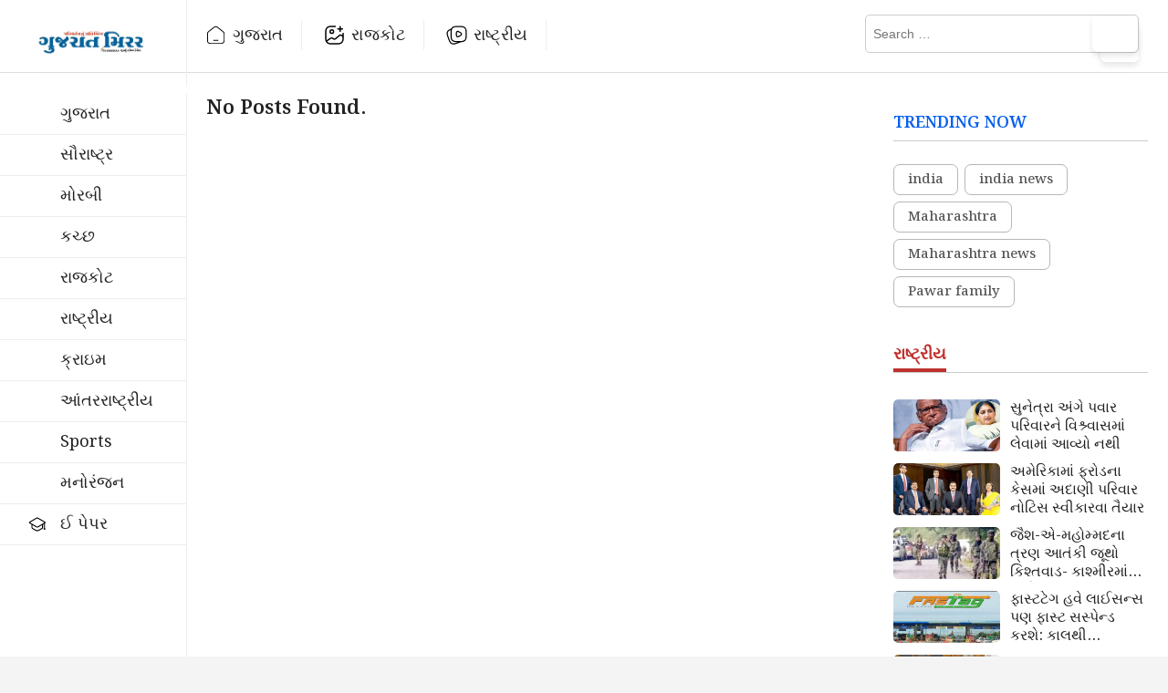

--- FILE ---
content_type: text/html; charset=UTF-8
request_url: https://gujaratmirror.in/tag/a-brilliant/
body_size: 59360
content:
<!DOCTYPE html>
<html  lang="gu" >
<head>
<meta charset="UTF-8" />
<link rel="profile" href="http://gmpg.org/xfn/11" />


				
				
<title>a brilliant &#8211; Gujarat Mirror</title>
		 		 		 		 		 		 		 		 		 		 		 		 		 		 		 		 		 		 		 		 		 		 		 		 <meta name='robots' content='max-image-preview:large' />
<!-- Google tag (gtag.js) consent mode dataLayer added by Site Kit -->
<script type="text/javascript" id="google_gtagjs-js-consent-mode-data-layer">
/* <![CDATA[ */
window.dataLayer = window.dataLayer || [];function gtag(){dataLayer.push(arguments);}
gtag('consent', 'default', {"ad_personalization":"denied","ad_storage":"denied","ad_user_data":"denied","analytics_storage":"denied","functionality_storage":"denied","security_storage":"denied","personalization_storage":"denied","region":["AT","BE","BG","CH","CY","CZ","DE","DK","EE","ES","FI","FR","GB","GR","HR","HU","IE","IS","IT","LI","LT","LU","LV","MT","NL","NO","PL","PT","RO","SE","SI","SK"],"wait_for_update":500});
window._googlesitekitConsentCategoryMap = {"statistics":["analytics_storage"],"marketing":["ad_storage","ad_user_data","ad_personalization"],"functional":["functionality_storage","security_storage"],"preferences":["personalization_storage"]};
window._googlesitekitConsents = {"ad_personalization":"denied","ad_storage":"denied","ad_user_data":"denied","analytics_storage":"denied","functionality_storage":"denied","security_storage":"denied","personalization_storage":"denied","region":["AT","BE","BG","CH","CY","CZ","DE","DK","EE","ES","FI","FR","GB","GR","HR","HU","IE","IS","IT","LI","LT","LU","LV","MT","NL","NO","PL","PT","RO","SE","SI","SK"],"wait_for_update":500};
/* ]]> */
</script>
<!-- End Google tag (gtag.js) consent mode dataLayer added by Site Kit -->
<link rel='dns-prefetch' href='//www.googletagmanager.com' />
<link rel='dns-prefetch' href='//ajax.googleapis.com' />
<link rel='dns-prefetch' href='//fonts.googleapis.com' />
<link rel='dns-prefetch' href='//pagead2.googlesyndication.com' />
<link rel='dns-prefetch' href='//fundingchoicesmessages.google.com' />
<link rel="alternate" type="application/rss+xml" title="Gujarat Mirror &raquo; Feed" href="https://gujaratmirror.in/feed/" />
<link rel="alternate" type="application/rss+xml" title="Gujarat Mirror &raquo; Comments Feed" href="https://gujaratmirror.in/comments/feed/" />
<link rel="alternate" type="application/rss+xml" title="Gujarat Mirror &raquo; a brilliant Tag Feed" href="https://gujaratmirror.in/tag/a-brilliant/feed/" />
<link rel="alternate" type="application/rss+xml" title="Gujarat Mirror &raquo; Stories Feed" href="https://gujaratmirror.in/web-stories/feed/"><style id='wp-img-auto-sizes-contain-inline-css' type='text/css'>
img:is([sizes=auto i],[sizes^="auto," i]){contain-intrinsic-size:3000px 1500px}
/*# sourceURL=wp-img-auto-sizes-contain-inline-css */
</style>
<style id='wp-emoji-styles-inline-css' type='text/css'>

	img.wp-smiley, img.emoji {
		display: inline !important;
		border: none !important;
		box-shadow: none !important;
		height: 1em !important;
		width: 1em !important;
		margin: 0 0.07em !important;
		vertical-align: -0.1em !important;
		background: none !important;
		padding: 0 !important;
	}
/*# sourceURL=wp-emoji-styles-inline-css */
</style>
<style id='wp-block-library-inline-css' type='text/css'>
:root{--wp-block-synced-color:#7a00df;--wp-block-synced-color--rgb:122,0,223;--wp-bound-block-color:var(--wp-block-synced-color);--wp-editor-canvas-background:#ddd;--wp-admin-theme-color:#007cba;--wp-admin-theme-color--rgb:0,124,186;--wp-admin-theme-color-darker-10:#006ba1;--wp-admin-theme-color-darker-10--rgb:0,107,160.5;--wp-admin-theme-color-darker-20:#005a87;--wp-admin-theme-color-darker-20--rgb:0,90,135;--wp-admin-border-width-focus:2px}@media (min-resolution:192dpi){:root{--wp-admin-border-width-focus:1.5px}}.wp-element-button{cursor:pointer}:root .has-very-light-gray-background-color{background-color:#eee}:root .has-very-dark-gray-background-color{background-color:#313131}:root .has-very-light-gray-color{color:#eee}:root .has-very-dark-gray-color{color:#313131}:root .has-vivid-green-cyan-to-vivid-cyan-blue-gradient-background{background:linear-gradient(135deg,#00d084,#0693e3)}:root .has-purple-crush-gradient-background{background:linear-gradient(135deg,#34e2e4,#4721fb 50%,#ab1dfe)}:root .has-hazy-dawn-gradient-background{background:linear-gradient(135deg,#faaca8,#dad0ec)}:root .has-subdued-olive-gradient-background{background:linear-gradient(135deg,#fafae1,#67a671)}:root .has-atomic-cream-gradient-background{background:linear-gradient(135deg,#fdd79a,#004a59)}:root .has-nightshade-gradient-background{background:linear-gradient(135deg,#330968,#31cdcf)}:root .has-midnight-gradient-background{background:linear-gradient(135deg,#020381,#2874fc)}:root{--wp--preset--font-size--normal:16px;--wp--preset--font-size--huge:42px}.has-regular-font-size{font-size:1em}.has-larger-font-size{font-size:2.625em}.has-normal-font-size{font-size:var(--wp--preset--font-size--normal)}.has-huge-font-size{font-size:var(--wp--preset--font-size--huge)}.has-text-align-center{text-align:center}.has-text-align-left{text-align:left}.has-text-align-right{text-align:right}.has-fit-text{white-space:nowrap!important}#end-resizable-editor-section{display:none}.aligncenter{clear:both}.items-justified-left{justify-content:flex-start}.items-justified-center{justify-content:center}.items-justified-right{justify-content:flex-end}.items-justified-space-between{justify-content:space-between}.screen-reader-text{border:0;clip-path:inset(50%);height:1px;margin:-1px;overflow:hidden;padding:0;position:absolute;width:1px;word-wrap:normal!important}.screen-reader-text:focus{background-color:#ddd;clip-path:none;color:#444;display:block;font-size:1em;height:auto;left:5px;line-height:normal;padding:15px 23px 14px;text-decoration:none;top:5px;width:auto;z-index:100000}html :where(.has-border-color){border-style:solid}html :where([style*=border-top-color]){border-top-style:solid}html :where([style*=border-right-color]){border-right-style:solid}html :where([style*=border-bottom-color]){border-bottom-style:solid}html :where([style*=border-left-color]){border-left-style:solid}html :where([style*=border-width]){border-style:solid}html :where([style*=border-top-width]){border-top-style:solid}html :where([style*=border-right-width]){border-right-style:solid}html :where([style*=border-bottom-width]){border-bottom-style:solid}html :where([style*=border-left-width]){border-left-style:solid}html :where(img[class*=wp-image-]){height:auto;max-width:100%}:where(figure){margin:0 0 1em}html :where(.is-position-sticky){--wp-admin--admin-bar--position-offset:var(--wp-admin--admin-bar--height,0px)}@media screen and (max-width:600px){html :where(.is-position-sticky){--wp-admin--admin-bar--position-offset:0px}}

/*# sourceURL=wp-block-library-inline-css */
</style><style id='wp-block-group-inline-css' type='text/css'>
.wp-block-group{box-sizing:border-box}:where(.wp-block-group.wp-block-group-is-layout-constrained){position:relative}
/*# sourceURL=https://gujaratmirror.in/wp-includes/blocks/group/style.min.css */
</style>
<style id='wp-block-social-links-inline-css' type='text/css'>
.wp-block-social-links{background:none;box-sizing:border-box;margin-left:0;padding-left:0;padding-right:0;text-indent:0}.wp-block-social-links .wp-social-link a,.wp-block-social-links .wp-social-link a:hover{border-bottom:0;box-shadow:none;text-decoration:none}.wp-block-social-links .wp-social-link svg{height:1em;width:1em}.wp-block-social-links .wp-social-link span:not(.screen-reader-text){font-size:.65em;margin-left:.5em;margin-right:.5em}.wp-block-social-links.has-small-icon-size{font-size:16px}.wp-block-social-links,.wp-block-social-links.has-normal-icon-size{font-size:24px}.wp-block-social-links.has-large-icon-size{font-size:36px}.wp-block-social-links.has-huge-icon-size{font-size:48px}.wp-block-social-links.aligncenter{display:flex;justify-content:center}.wp-block-social-links.alignright{justify-content:flex-end}.wp-block-social-link{border-radius:9999px;display:block}@media not (prefers-reduced-motion){.wp-block-social-link{transition:transform .1s ease}}.wp-block-social-link{height:auto}.wp-block-social-link a{align-items:center;display:flex;line-height:0}.wp-block-social-link:hover{transform:scale(1.1)}.wp-block-social-links .wp-block-social-link.wp-social-link{display:inline-block;margin:0;padding:0}.wp-block-social-links .wp-block-social-link.wp-social-link .wp-block-social-link-anchor,.wp-block-social-links .wp-block-social-link.wp-social-link .wp-block-social-link-anchor svg,.wp-block-social-links .wp-block-social-link.wp-social-link .wp-block-social-link-anchor:active,.wp-block-social-links .wp-block-social-link.wp-social-link .wp-block-social-link-anchor:hover,.wp-block-social-links .wp-block-social-link.wp-social-link .wp-block-social-link-anchor:visited{color:currentColor;fill:currentColor}:where(.wp-block-social-links:not(.is-style-logos-only)) .wp-social-link{background-color:#f0f0f0;color:#444}:where(.wp-block-social-links:not(.is-style-logos-only)) .wp-social-link-amazon{background-color:#f90;color:#fff}:where(.wp-block-social-links:not(.is-style-logos-only)) .wp-social-link-bandcamp{background-color:#1ea0c3;color:#fff}:where(.wp-block-social-links:not(.is-style-logos-only)) .wp-social-link-behance{background-color:#0757fe;color:#fff}:where(.wp-block-social-links:not(.is-style-logos-only)) .wp-social-link-bluesky{background-color:#0a7aff;color:#fff}:where(.wp-block-social-links:not(.is-style-logos-only)) .wp-social-link-codepen{background-color:#1e1f26;color:#fff}:where(.wp-block-social-links:not(.is-style-logos-only)) .wp-social-link-deviantart{background-color:#02e49b;color:#fff}:where(.wp-block-social-links:not(.is-style-logos-only)) .wp-social-link-discord{background-color:#5865f2;color:#fff}:where(.wp-block-social-links:not(.is-style-logos-only)) .wp-social-link-dribbble{background-color:#e94c89;color:#fff}:where(.wp-block-social-links:not(.is-style-logos-only)) .wp-social-link-dropbox{background-color:#4280ff;color:#fff}:where(.wp-block-social-links:not(.is-style-logos-only)) .wp-social-link-etsy{background-color:#f45800;color:#fff}:where(.wp-block-social-links:not(.is-style-logos-only)) .wp-social-link-facebook{background-color:#0866ff;color:#fff}:where(.wp-block-social-links:not(.is-style-logos-only)) .wp-social-link-fivehundredpx{background-color:#000;color:#fff}:where(.wp-block-social-links:not(.is-style-logos-only)) .wp-social-link-flickr{background-color:#0461dd;color:#fff}:where(.wp-block-social-links:not(.is-style-logos-only)) .wp-social-link-foursquare{background-color:#e65678;color:#fff}:where(.wp-block-social-links:not(.is-style-logos-only)) .wp-social-link-github{background-color:#24292d;color:#fff}:where(.wp-block-social-links:not(.is-style-logos-only)) .wp-social-link-goodreads{background-color:#eceadd;color:#382110}:where(.wp-block-social-links:not(.is-style-logos-only)) .wp-social-link-google{background-color:#ea4434;color:#fff}:where(.wp-block-social-links:not(.is-style-logos-only)) .wp-social-link-gravatar{background-color:#1d4fc4;color:#fff}:where(.wp-block-social-links:not(.is-style-logos-only)) .wp-social-link-instagram{background-color:#f00075;color:#fff}:where(.wp-block-social-links:not(.is-style-logos-only)) .wp-social-link-lastfm{background-color:#e21b24;color:#fff}:where(.wp-block-social-links:not(.is-style-logos-only)) .wp-social-link-linkedin{background-color:#0d66c2;color:#fff}:where(.wp-block-social-links:not(.is-style-logos-only)) .wp-social-link-mastodon{background-color:#3288d4;color:#fff}:where(.wp-block-social-links:not(.is-style-logos-only)) .wp-social-link-medium{background-color:#000;color:#fff}:where(.wp-block-social-links:not(.is-style-logos-only)) .wp-social-link-meetup{background-color:#f6405f;color:#fff}:where(.wp-block-social-links:not(.is-style-logos-only)) .wp-social-link-patreon{background-color:#000;color:#fff}:where(.wp-block-social-links:not(.is-style-logos-only)) .wp-social-link-pinterest{background-color:#e60122;color:#fff}:where(.wp-block-social-links:not(.is-style-logos-only)) .wp-social-link-pocket{background-color:#ef4155;color:#fff}:where(.wp-block-social-links:not(.is-style-logos-only)) .wp-social-link-reddit{background-color:#ff4500;color:#fff}:where(.wp-block-social-links:not(.is-style-logos-only)) .wp-social-link-skype{background-color:#0478d7;color:#fff}:where(.wp-block-social-links:not(.is-style-logos-only)) .wp-social-link-snapchat{background-color:#fefc00;color:#fff;stroke:#000}:where(.wp-block-social-links:not(.is-style-logos-only)) .wp-social-link-soundcloud{background-color:#ff5600;color:#fff}:where(.wp-block-social-links:not(.is-style-logos-only)) .wp-social-link-spotify{background-color:#1bd760;color:#fff}:where(.wp-block-social-links:not(.is-style-logos-only)) .wp-social-link-telegram{background-color:#2aabee;color:#fff}:where(.wp-block-social-links:not(.is-style-logos-only)) .wp-social-link-threads{background-color:#000;color:#fff}:where(.wp-block-social-links:not(.is-style-logos-only)) .wp-social-link-tiktok{background-color:#000;color:#fff}:where(.wp-block-social-links:not(.is-style-logos-only)) .wp-social-link-tumblr{background-color:#011835;color:#fff}:where(.wp-block-social-links:not(.is-style-logos-only)) .wp-social-link-twitch{background-color:#6440a4;color:#fff}:where(.wp-block-social-links:not(.is-style-logos-only)) .wp-social-link-twitter{background-color:#1da1f2;color:#fff}:where(.wp-block-social-links:not(.is-style-logos-only)) .wp-social-link-vimeo{background-color:#1eb7ea;color:#fff}:where(.wp-block-social-links:not(.is-style-logos-only)) .wp-social-link-vk{background-color:#4680c2;color:#fff}:where(.wp-block-social-links:not(.is-style-logos-only)) .wp-social-link-wordpress{background-color:#3499cd;color:#fff}:where(.wp-block-social-links:not(.is-style-logos-only)) .wp-social-link-whatsapp{background-color:#25d366;color:#fff}:where(.wp-block-social-links:not(.is-style-logos-only)) .wp-social-link-x{background-color:#000;color:#fff}:where(.wp-block-social-links:not(.is-style-logos-only)) .wp-social-link-yelp{background-color:#d32422;color:#fff}:where(.wp-block-social-links:not(.is-style-logos-only)) .wp-social-link-youtube{background-color:red;color:#fff}:where(.wp-block-social-links.is-style-logos-only) .wp-social-link{background:none}:where(.wp-block-social-links.is-style-logos-only) .wp-social-link svg{height:1.25em;width:1.25em}:where(.wp-block-social-links.is-style-logos-only) .wp-social-link-amazon{color:#f90}:where(.wp-block-social-links.is-style-logos-only) .wp-social-link-bandcamp{color:#1ea0c3}:where(.wp-block-social-links.is-style-logos-only) .wp-social-link-behance{color:#0757fe}:where(.wp-block-social-links.is-style-logos-only) .wp-social-link-bluesky{color:#0a7aff}:where(.wp-block-social-links.is-style-logos-only) .wp-social-link-codepen{color:#1e1f26}:where(.wp-block-social-links.is-style-logos-only) .wp-social-link-deviantart{color:#02e49b}:where(.wp-block-social-links.is-style-logos-only) .wp-social-link-discord{color:#5865f2}:where(.wp-block-social-links.is-style-logos-only) .wp-social-link-dribbble{color:#e94c89}:where(.wp-block-social-links.is-style-logos-only) .wp-social-link-dropbox{color:#4280ff}:where(.wp-block-social-links.is-style-logos-only) .wp-social-link-etsy{color:#f45800}:where(.wp-block-social-links.is-style-logos-only) .wp-social-link-facebook{color:#0866ff}:where(.wp-block-social-links.is-style-logos-only) .wp-social-link-fivehundredpx{color:#000}:where(.wp-block-social-links.is-style-logos-only) .wp-social-link-flickr{color:#0461dd}:where(.wp-block-social-links.is-style-logos-only) .wp-social-link-foursquare{color:#e65678}:where(.wp-block-social-links.is-style-logos-only) .wp-social-link-github{color:#24292d}:where(.wp-block-social-links.is-style-logos-only) .wp-social-link-goodreads{color:#382110}:where(.wp-block-social-links.is-style-logos-only) .wp-social-link-google{color:#ea4434}:where(.wp-block-social-links.is-style-logos-only) .wp-social-link-gravatar{color:#1d4fc4}:where(.wp-block-social-links.is-style-logos-only) .wp-social-link-instagram{color:#f00075}:where(.wp-block-social-links.is-style-logos-only) .wp-social-link-lastfm{color:#e21b24}:where(.wp-block-social-links.is-style-logos-only) .wp-social-link-linkedin{color:#0d66c2}:where(.wp-block-social-links.is-style-logos-only) .wp-social-link-mastodon{color:#3288d4}:where(.wp-block-social-links.is-style-logos-only) .wp-social-link-medium{color:#000}:where(.wp-block-social-links.is-style-logos-only) .wp-social-link-meetup{color:#f6405f}:where(.wp-block-social-links.is-style-logos-only) .wp-social-link-patreon{color:#000}:where(.wp-block-social-links.is-style-logos-only) .wp-social-link-pinterest{color:#e60122}:where(.wp-block-social-links.is-style-logos-only) .wp-social-link-pocket{color:#ef4155}:where(.wp-block-social-links.is-style-logos-only) .wp-social-link-reddit{color:#ff4500}:where(.wp-block-social-links.is-style-logos-only) .wp-social-link-skype{color:#0478d7}:where(.wp-block-social-links.is-style-logos-only) .wp-social-link-snapchat{color:#fff;stroke:#000}:where(.wp-block-social-links.is-style-logos-only) .wp-social-link-soundcloud{color:#ff5600}:where(.wp-block-social-links.is-style-logos-only) .wp-social-link-spotify{color:#1bd760}:where(.wp-block-social-links.is-style-logos-only) .wp-social-link-telegram{color:#2aabee}:where(.wp-block-social-links.is-style-logos-only) .wp-social-link-threads{color:#000}:where(.wp-block-social-links.is-style-logos-only) .wp-social-link-tiktok{color:#000}:where(.wp-block-social-links.is-style-logos-only) .wp-social-link-tumblr{color:#011835}:where(.wp-block-social-links.is-style-logos-only) .wp-social-link-twitch{color:#6440a4}:where(.wp-block-social-links.is-style-logos-only) .wp-social-link-twitter{color:#1da1f2}:where(.wp-block-social-links.is-style-logos-only) .wp-social-link-vimeo{color:#1eb7ea}:where(.wp-block-social-links.is-style-logos-only) .wp-social-link-vk{color:#4680c2}:where(.wp-block-social-links.is-style-logos-only) .wp-social-link-whatsapp{color:#25d366}:where(.wp-block-social-links.is-style-logos-only) .wp-social-link-wordpress{color:#3499cd}:where(.wp-block-social-links.is-style-logos-only) .wp-social-link-x{color:#000}:where(.wp-block-social-links.is-style-logos-only) .wp-social-link-yelp{color:#d32422}:where(.wp-block-social-links.is-style-logos-only) .wp-social-link-youtube{color:red}.wp-block-social-links.is-style-pill-shape .wp-social-link{width:auto}:root :where(.wp-block-social-links .wp-social-link a){padding:.25em}:root :where(.wp-block-social-links.is-style-logos-only .wp-social-link a){padding:0}:root :where(.wp-block-social-links.is-style-pill-shape .wp-social-link a){padding-left:.6666666667em;padding-right:.6666666667em}.wp-block-social-links:not(.has-icon-color):not(.has-icon-background-color) .wp-social-link-snapchat .wp-block-social-link-label{color:#000}
/*# sourceURL=https://gujaratmirror.in/wp-includes/blocks/social-links/style.min.css */
</style>
<style id='global-styles-inline-css' type='text/css'>
:root{--wp--preset--aspect-ratio--square: 1;--wp--preset--aspect-ratio--4-3: 4/3;--wp--preset--aspect-ratio--3-4: 3/4;--wp--preset--aspect-ratio--3-2: 3/2;--wp--preset--aspect-ratio--2-3: 2/3;--wp--preset--aspect-ratio--16-9: 16/9;--wp--preset--aspect-ratio--9-16: 9/16;--wp--preset--color--black: #000000;--wp--preset--color--cyan-bluish-gray: #abb8c3;--wp--preset--color--white: #ffffff;--wp--preset--color--pale-pink: #f78da7;--wp--preset--color--vivid-red: #cf2e2e;--wp--preset--color--luminous-vivid-orange: #ff6900;--wp--preset--color--luminous-vivid-amber: #fcb900;--wp--preset--color--light-green-cyan: #7bdcb5;--wp--preset--color--vivid-green-cyan: #00d084;--wp--preset--color--pale-cyan-blue: #8ed1fc;--wp--preset--color--vivid-cyan-blue: #0693e3;--wp--preset--color--vivid-purple: #9b51e0;--wp--preset--gradient--vivid-cyan-blue-to-vivid-purple: linear-gradient(135deg,rgb(6,147,227) 0%,rgb(155,81,224) 100%);--wp--preset--gradient--light-green-cyan-to-vivid-green-cyan: linear-gradient(135deg,rgb(122,220,180) 0%,rgb(0,208,130) 100%);--wp--preset--gradient--luminous-vivid-amber-to-luminous-vivid-orange: linear-gradient(135deg,rgb(252,185,0) 0%,rgb(255,105,0) 100%);--wp--preset--gradient--luminous-vivid-orange-to-vivid-red: linear-gradient(135deg,rgb(255,105,0) 0%,rgb(207,46,46) 100%);--wp--preset--gradient--very-light-gray-to-cyan-bluish-gray: linear-gradient(135deg,rgb(238,238,238) 0%,rgb(169,184,195) 100%);--wp--preset--gradient--cool-to-warm-spectrum: linear-gradient(135deg,rgb(74,234,220) 0%,rgb(151,120,209) 20%,rgb(207,42,186) 40%,rgb(238,44,130) 60%,rgb(251,105,98) 80%,rgb(254,248,76) 100%);--wp--preset--gradient--blush-light-purple: linear-gradient(135deg,rgb(255,206,236) 0%,rgb(152,150,240) 100%);--wp--preset--gradient--blush-bordeaux: linear-gradient(135deg,rgb(254,205,165) 0%,rgb(254,45,45) 50%,rgb(107,0,62) 100%);--wp--preset--gradient--luminous-dusk: linear-gradient(135deg,rgb(255,203,112) 0%,rgb(199,81,192) 50%,rgb(65,88,208) 100%);--wp--preset--gradient--pale-ocean: linear-gradient(135deg,rgb(255,245,203) 0%,rgb(182,227,212) 50%,rgb(51,167,181) 100%);--wp--preset--gradient--electric-grass: linear-gradient(135deg,rgb(202,248,128) 0%,rgb(113,206,126) 100%);--wp--preset--gradient--midnight: linear-gradient(135deg,rgb(2,3,129) 0%,rgb(40,116,252) 100%);--wp--preset--font-size--small: 13px;--wp--preset--font-size--medium: 20px;--wp--preset--font-size--large: 36px;--wp--preset--font-size--x-large: 42px;--wp--preset--spacing--20: 0.44rem;--wp--preset--spacing--30: 0.67rem;--wp--preset--spacing--40: 1rem;--wp--preset--spacing--50: 1.5rem;--wp--preset--spacing--60: 2.25rem;--wp--preset--spacing--70: 3.38rem;--wp--preset--spacing--80: 5.06rem;--wp--preset--shadow--natural: 6px 6px 9px rgba(0, 0, 0, 0.2);--wp--preset--shadow--deep: 12px 12px 50px rgba(0, 0, 0, 0.4);--wp--preset--shadow--sharp: 6px 6px 0px rgba(0, 0, 0, 0.2);--wp--preset--shadow--outlined: 6px 6px 0px -3px rgb(255, 255, 255), 6px 6px rgb(0, 0, 0);--wp--preset--shadow--crisp: 6px 6px 0px rgb(0, 0, 0);}:where(.is-layout-flex){gap: 0.5em;}:where(.is-layout-grid){gap: 0.5em;}body .is-layout-flex{display: flex;}.is-layout-flex{flex-wrap: wrap;align-items: center;}.is-layout-flex > :is(*, div){margin: 0;}body .is-layout-grid{display: grid;}.is-layout-grid > :is(*, div){margin: 0;}:where(.wp-block-columns.is-layout-flex){gap: 2em;}:where(.wp-block-columns.is-layout-grid){gap: 2em;}:where(.wp-block-post-template.is-layout-flex){gap: 1.25em;}:where(.wp-block-post-template.is-layout-grid){gap: 1.25em;}.has-black-color{color: var(--wp--preset--color--black) !important;}.has-cyan-bluish-gray-color{color: var(--wp--preset--color--cyan-bluish-gray) !important;}.has-white-color{color: var(--wp--preset--color--white) !important;}.has-pale-pink-color{color: var(--wp--preset--color--pale-pink) !important;}.has-vivid-red-color{color: var(--wp--preset--color--vivid-red) !important;}.has-luminous-vivid-orange-color{color: var(--wp--preset--color--luminous-vivid-orange) !important;}.has-luminous-vivid-amber-color{color: var(--wp--preset--color--luminous-vivid-amber) !important;}.has-light-green-cyan-color{color: var(--wp--preset--color--light-green-cyan) !important;}.has-vivid-green-cyan-color{color: var(--wp--preset--color--vivid-green-cyan) !important;}.has-pale-cyan-blue-color{color: var(--wp--preset--color--pale-cyan-blue) !important;}.has-vivid-cyan-blue-color{color: var(--wp--preset--color--vivid-cyan-blue) !important;}.has-vivid-purple-color{color: var(--wp--preset--color--vivid-purple) !important;}.has-black-background-color{background-color: var(--wp--preset--color--black) !important;}.has-cyan-bluish-gray-background-color{background-color: var(--wp--preset--color--cyan-bluish-gray) !important;}.has-white-background-color{background-color: var(--wp--preset--color--white) !important;}.has-pale-pink-background-color{background-color: var(--wp--preset--color--pale-pink) !important;}.has-vivid-red-background-color{background-color: var(--wp--preset--color--vivid-red) !important;}.has-luminous-vivid-orange-background-color{background-color: var(--wp--preset--color--luminous-vivid-orange) !important;}.has-luminous-vivid-amber-background-color{background-color: var(--wp--preset--color--luminous-vivid-amber) !important;}.has-light-green-cyan-background-color{background-color: var(--wp--preset--color--light-green-cyan) !important;}.has-vivid-green-cyan-background-color{background-color: var(--wp--preset--color--vivid-green-cyan) !important;}.has-pale-cyan-blue-background-color{background-color: var(--wp--preset--color--pale-cyan-blue) !important;}.has-vivid-cyan-blue-background-color{background-color: var(--wp--preset--color--vivid-cyan-blue) !important;}.has-vivid-purple-background-color{background-color: var(--wp--preset--color--vivid-purple) !important;}.has-black-border-color{border-color: var(--wp--preset--color--black) !important;}.has-cyan-bluish-gray-border-color{border-color: var(--wp--preset--color--cyan-bluish-gray) !important;}.has-white-border-color{border-color: var(--wp--preset--color--white) !important;}.has-pale-pink-border-color{border-color: var(--wp--preset--color--pale-pink) !important;}.has-vivid-red-border-color{border-color: var(--wp--preset--color--vivid-red) !important;}.has-luminous-vivid-orange-border-color{border-color: var(--wp--preset--color--luminous-vivid-orange) !important;}.has-luminous-vivid-amber-border-color{border-color: var(--wp--preset--color--luminous-vivid-amber) !important;}.has-light-green-cyan-border-color{border-color: var(--wp--preset--color--light-green-cyan) !important;}.has-vivid-green-cyan-border-color{border-color: var(--wp--preset--color--vivid-green-cyan) !important;}.has-pale-cyan-blue-border-color{border-color: var(--wp--preset--color--pale-cyan-blue) !important;}.has-vivid-cyan-blue-border-color{border-color: var(--wp--preset--color--vivid-cyan-blue) !important;}.has-vivid-purple-border-color{border-color: var(--wp--preset--color--vivid-purple) !important;}.has-vivid-cyan-blue-to-vivid-purple-gradient-background{background: var(--wp--preset--gradient--vivid-cyan-blue-to-vivid-purple) !important;}.has-light-green-cyan-to-vivid-green-cyan-gradient-background{background: var(--wp--preset--gradient--light-green-cyan-to-vivid-green-cyan) !important;}.has-luminous-vivid-amber-to-luminous-vivid-orange-gradient-background{background: var(--wp--preset--gradient--luminous-vivid-amber-to-luminous-vivid-orange) !important;}.has-luminous-vivid-orange-to-vivid-red-gradient-background{background: var(--wp--preset--gradient--luminous-vivid-orange-to-vivid-red) !important;}.has-very-light-gray-to-cyan-bluish-gray-gradient-background{background: var(--wp--preset--gradient--very-light-gray-to-cyan-bluish-gray) !important;}.has-cool-to-warm-spectrum-gradient-background{background: var(--wp--preset--gradient--cool-to-warm-spectrum) !important;}.has-blush-light-purple-gradient-background{background: var(--wp--preset--gradient--blush-light-purple) !important;}.has-blush-bordeaux-gradient-background{background: var(--wp--preset--gradient--blush-bordeaux) !important;}.has-luminous-dusk-gradient-background{background: var(--wp--preset--gradient--luminous-dusk) !important;}.has-pale-ocean-gradient-background{background: var(--wp--preset--gradient--pale-ocean) !important;}.has-electric-grass-gradient-background{background: var(--wp--preset--gradient--electric-grass) !important;}.has-midnight-gradient-background{background: var(--wp--preset--gradient--midnight) !important;}.has-small-font-size{font-size: var(--wp--preset--font-size--small) !important;}.has-medium-font-size{font-size: var(--wp--preset--font-size--medium) !important;}.has-large-font-size{font-size: var(--wp--preset--font-size--large) !important;}.has-x-large-font-size{font-size: var(--wp--preset--font-size--x-large) !important;}
/*# sourceURL=global-styles-inline-css */
</style>

<style id='classic-theme-styles-inline-css' type='text/css'>
/*! This file is auto-generated */
.wp-block-button__link{color:#fff;background-color:#32373c;border-radius:9999px;box-shadow:none;text-decoration:none;padding:calc(.667em + 2px) calc(1.333em + 2px);font-size:1.125em}.wp-block-file__button{background:#32373c;color:#fff;text-decoration:none}
/*# sourceURL=/wp-includes/css/classic-themes.min.css */
</style>
<link rel='stylesheet' id='sortd-css' href='https://gujaratmirror.in/wp-content/plugins/sortd/public/css/sortd-public.css?ver=3.0.7' type='text/css' media='all' />
<link rel='stylesheet' id='ql-jquery-ui-css' href='//ajax.googleapis.com/ajax/libs/jqueryui/1.12.1/themes/smoothness/jquery-ui.css?ver=6.9' type='text/css' media='all' />
<link rel='stylesheet' id='sortd-style-css' href='https://gujaratmirror.in/wp-content/themes/sortdnews/style.css?ver=6.9' type='text/css' media='all' />
<style id='sortd-style-inline-css' type='text/css'>
/* Logo for high resolution screen(Use 2X size image) */
		.custom-logo-link .custom-logo {
			height: 80px;
			width: auto;
		}

		.top-logo-title .custom-logo-link {
			display: inline-block;
		}

		.top-logo-title .custom-logo {
			height: auto;
			width: 50%;
		}

		.top-logo-title #site-detail {
			display: none;
			text-align: center;
		}
		.side-menu-wrap .custom-logo {
			height: auto;
			width:100%;
		}

		// left side logo & right side menu

		.left-logo-menu .custom-logo-link {
			display: inline-block;
		}

		.left-logo-menu .custom-logo {
			height: auto;
			width:160px;
		}
		.sidebarStick.left-logo-menu .custom-logo {
			height: auto;
			width:140px;
		}
		.left-logo-menu #sticky-header {
		    border-top: none;
		    # height: 56.75px !important;
		}
		// .left-logo-menu #sticky-header-sticky-wrapper .main-header {
		//     padding: 5px 0px;
		// }
		.left-logo-menu .main-navigation {
		    float: unset;
		}
		.left-logo-menu .top-bar .top-bar-menu a {
		    color: #555;
		    line-height: normal;
		    border-right: 1px solid #000;
		    font-weight: 500;
		    font-size: 13px;
		    line-height: 12px;
		}
		.left-logo-menu #site-detail {
			display: none;
			text-align: center;
		}
		.left-logo-menu .logo-bar {
		    display: none;
		}
		.left-logo-menu #sticky-header #site-branding, #sticky-header #site-branding #site-description {
			    display: inline-block;
		    width: 14.6%;
		    float: left;
		    border-right: 1px solid #eee;
		    padding: 24px 0px;
		}
		//     display: inline-block;
		//     width: 210px;
		//     float: left;
		// }

		.left-logo-menu .top-bar-date {
		    padding: 0px 15px;
		}
		.left-logo-menu .top-bar {
		    padding: 2px 0px;
		}
		.left-logo-menu .top-bar-date {
		    padding: 0px 15px;
		    float: right;
		    color: #555;
		    font-weight: 500;
		    padding-top: 3px;
		}
		
		.left-logo-menu .top-bar-date i {
			margin-right: 7px;
		}
		.left-logo-menu .is-sticky #sticky-header {
		    background: #fff;
		}
		.left-logo-menu .breaking-news-title {
		    font-size: 17px;
		    line-height:1.6;
		}
		.news-header-title::before {
		    position: absolute;
		    content: "⚪";
		    left: 15px;
		    top: 50%;
		    transform: translateY(-50%);
		    font-weight: 900;
		    width: 28px;
		    height: 28px;
		    border: 2px solid #fff;
		    border-radius: 50%;
		    text-align: center;
    		line-height: 28px;
		}
		.news-header-title {
			padding: 2px 20px 0px 49px;
		    // padding: 2px 20px 0px 52px;
		    text-transform: capitalize;
		    line-height:40px !important
		}
		.news-header-title:after {
		    width: 30px;
		    height: 30px;
		    top: 6px;
		    right: -14px;
		}

		// .left-logo-menu .side-menu{
		// 	left: -100%;
		// }
		// .left-logo-menu .side-menu.show {
		// 	left: 0;
		// }
		


		@media only screen and (max-width: 767px) { 
			.top-logo-title .custom-logo-link .custom-logo {
				width: 60%;
			}
			.left-logo-menu .custom-logo-link .custom-logo {
				width: 60%;
			}
		}

		@media only screen and (max-width: 480px) { 
			.top-logo-title .custom-logo-link .custom-logo {
				width: 80%;
			}
			.left-logo-menu .custom-logo-link .custom-logo {
				width: 80%;
			}
		}
			/* Hide Category */
			.entry-meta .cats-links,
			.box-layout-1 .cat-box-primary .cat-box-text .cats-links,
			.widget-cat-box-2 .post:nth-child(2) .cats-links,
			.main-slider .no-slider .slides li:first-child .slider-text-content .cats-links {
				display: none;
				visibility: hidden;
			}/* Hide Comments */
			.entry-meta .comments,
			.mb-entry-meta .comments {
				display: none;
				visibility: hidden;
			}
		#site-branding #site-title, #site-branding #site-description{
			clip: rect(1px, 1px, 1px, 1px);
			position: absolute;
		}
/*# sourceURL=sortd-style-inline-css */
</style>
<link rel='stylesheet' id='font-awesome-css' href='https://gujaratmirror.in/wp-content/themes/sortdnews/assets/font-awesome/css/font-awesome.min.css?ver=6.9' type='text/css' media='all' />
<link rel='stylesheet' id='sortd-responsive-css' href='https://gujaratmirror.in/wp-content/themes/sortdnews/css/responsive.css?ver=6.9' type='text/css' media='all' />
<link crossorigin="anonymous" rel='stylesheet' id='sortd-google-fonts-css' href='//fonts.googleapis.com/css?family=Open+Sans%7CLato%3A300%2C400%2C400i%2C500%2C600%2C700&#038;ver=6.9' type='text/css' media='all' />
<script type="text/javascript" src="https://gujaratmirror.in/wp-includes/js/jquery/jquery.min.js?ver=3.7.1" id="jquery-core-js"></script>
<script type="text/javascript" src="https://gujaratmirror.in/wp-includes/js/jquery/jquery-migrate.min.js?ver=3.4.1" id="jquery-migrate-js"></script>
<script type="text/javascript" src="https://gujaratmirror.in/wp-content/plugins/sortd/public/js/sortd-public.js?ver=3.0.7" id="sortd-js"></script>

<!-- Google tag (gtag.js) snippet added by Site Kit -->
<!-- Google Analytics snippet added by Site Kit -->
<script type="text/javascript" src="https://www.googletagmanager.com/gtag/js?id=G-DCS10507T4" id="google_gtagjs-js" async></script>
<script type="text/javascript" id="google_gtagjs-js-after">
/* <![CDATA[ */
window.dataLayer = window.dataLayer || [];function gtag(){dataLayer.push(arguments);}
gtag("set","linker",{"domains":["gujaratmirror.in"]});
gtag("js", new Date());
gtag("set", "developer_id.dZTNiMT", true);
gtag("config", "G-DCS10507T4");
//# sourceURL=google_gtagjs-js-after
/* ]]> */
</script>
<link rel="https://api.w.org/" href="https://gujaratmirror.in/wp-json/" /><link rel="alternate" title="JSON" type="application/json" href="https://gujaratmirror.in/wp-json/wp/v2/tags/3620" /><link rel="EditURI" type="application/rsd+xml" title="RSD" href="https://gujaratmirror.in/xmlrpc.php?rsd" />
<meta name="generator" content="WordPress 6.9" />
<meta name="generator" content="Site Kit by Google 1.171.0" /><meta name="pag_verify" content="pwa_amp_generator_readwherecms" />
<script async src="https://pagead2.googlesyndication.com/pagead/js/adsbygoogle.js?client=ca-pub-9906146015127726"
crossorigin="anonymous"></script>	<meta name="viewport" content="width=device-width" />
	
<!-- Google AdSense meta tags added by Site Kit -->
<meta name="google-adsense-platform-account" content="ca-host-pub-2644536267352236">
<meta name="google-adsense-platform-domain" content="sitekit.withgoogle.com">
<!-- End Google AdSense meta tags added by Site Kit -->
<!-- There is no amphtml version available for this URL. -->
<!-- Google AdSense snippet added by Site Kit -->
<script type="text/javascript" async="async" src="https://pagead2.googlesyndication.com/pagead/js/adsbygoogle.js?client=ca-pub-9906146015127726&amp;host=ca-host-pub-2644536267352236" crossorigin="anonymous"></script>

<!-- End Google AdSense snippet added by Site Kit -->

<!-- Google AdSense Ad Blocking Recovery snippet added by Site Kit -->
<script async src="https://fundingchoicesmessages.google.com/i/pub-9906146015127726?ers=1" nonce="Z4molroGL_m2AsMci_2AIA"></script><script nonce="Z4molroGL_m2AsMci_2AIA">(function() {function signalGooglefcPresent() {if (!window.frames['googlefcPresent']) {if (document.body) {const iframe = document.createElement('iframe'); iframe.style = 'width: 0; height: 0; border: none; z-index: -1000; left: -1000px; top: -1000px;'; iframe.style.display = 'none'; iframe.name = 'googlefcPresent'; document.body.appendChild(iframe);} else {setTimeout(signalGooglefcPresent, 0);}}}signalGooglefcPresent();})();</script>
<!-- End Google AdSense Ad Blocking Recovery snippet added by Site Kit -->

<!-- Google AdSense Ad Blocking Recovery Error Protection snippet added by Site Kit -->
<script>(function(){'use strict';function aa(a){var b=0;return function(){return b<a.length?{done:!1,value:a[b++]}:{done:!0}}}var ba="function"==typeof Object.defineProperties?Object.defineProperty:function(a,b,c){if(a==Array.prototype||a==Object.prototype)return a;a[b]=c.value;return a};
function ea(a){a=["object"==typeof globalThis&&globalThis,a,"object"==typeof window&&window,"object"==typeof self&&self,"object"==typeof global&&global];for(var b=0;b<a.length;++b){var c=a[b];if(c&&c.Math==Math)return c}throw Error("Cannot find global object");}var fa=ea(this);function ha(a,b){if(b)a:{var c=fa;a=a.split(".");for(var d=0;d<a.length-1;d++){var e=a[d];if(!(e in c))break a;c=c[e]}a=a[a.length-1];d=c[a];b=b(d);b!=d&&null!=b&&ba(c,a,{configurable:!0,writable:!0,value:b})}}
var ia="function"==typeof Object.create?Object.create:function(a){function b(){}b.prototype=a;return new b},l;if("function"==typeof Object.setPrototypeOf)l=Object.setPrototypeOf;else{var m;a:{var ja={a:!0},ka={};try{ka.__proto__=ja;m=ka.a;break a}catch(a){}m=!1}l=m?function(a,b){a.__proto__=b;if(a.__proto__!==b)throw new TypeError(a+" is not extensible");return a}:null}var la=l;
function n(a,b){a.prototype=ia(b.prototype);a.prototype.constructor=a;if(la)la(a,b);else for(var c in b)if("prototype"!=c)if(Object.defineProperties){var d=Object.getOwnPropertyDescriptor(b,c);d&&Object.defineProperty(a,c,d)}else a[c]=b[c];a.A=b.prototype}function ma(){for(var a=Number(this),b=[],c=a;c<arguments.length;c++)b[c-a]=arguments[c];return b}
var na="function"==typeof Object.assign?Object.assign:function(a,b){for(var c=1;c<arguments.length;c++){var d=arguments[c];if(d)for(var e in d)Object.prototype.hasOwnProperty.call(d,e)&&(a[e]=d[e])}return a};ha("Object.assign",function(a){return a||na});/*

 Copyright The Closure Library Authors.
 SPDX-License-Identifier: Apache-2.0
*/
var p=this||self;function q(a){return a};var t,u;a:{for(var oa=["CLOSURE_FLAGS"],v=p,x=0;x<oa.length;x++)if(v=v[oa[x]],null==v){u=null;break a}u=v}var pa=u&&u[610401301];t=null!=pa?pa:!1;var z,qa=p.navigator;z=qa?qa.userAgentData||null:null;function A(a){return t?z?z.brands.some(function(b){return(b=b.brand)&&-1!=b.indexOf(a)}):!1:!1}function B(a){var b;a:{if(b=p.navigator)if(b=b.userAgent)break a;b=""}return-1!=b.indexOf(a)};function C(){return t?!!z&&0<z.brands.length:!1}function D(){return C()?A("Chromium"):(B("Chrome")||B("CriOS"))&&!(C()?0:B("Edge"))||B("Silk")};var ra=C()?!1:B("Trident")||B("MSIE");!B("Android")||D();D();B("Safari")&&(D()||(C()?0:B("Coast"))||(C()?0:B("Opera"))||(C()?0:B("Edge"))||(C()?A("Microsoft Edge"):B("Edg/"))||C()&&A("Opera"));var sa={},E=null;var ta="undefined"!==typeof Uint8Array,ua=!ra&&"function"===typeof btoa;var F="function"===typeof Symbol&&"symbol"===typeof Symbol()?Symbol():void 0,G=F?function(a,b){a[F]|=b}:function(a,b){void 0!==a.g?a.g|=b:Object.defineProperties(a,{g:{value:b,configurable:!0,writable:!0,enumerable:!1}})};function va(a){var b=H(a);1!==(b&1)&&(Object.isFrozen(a)&&(a=Array.prototype.slice.call(a)),I(a,b|1))}
var H=F?function(a){return a[F]|0}:function(a){return a.g|0},J=F?function(a){return a[F]}:function(a){return a.g},I=F?function(a,b){a[F]=b}:function(a,b){void 0!==a.g?a.g=b:Object.defineProperties(a,{g:{value:b,configurable:!0,writable:!0,enumerable:!1}})};function wa(){var a=[];G(a,1);return a}function xa(a,b){I(b,(a|0)&-99)}function K(a,b){I(b,(a|34)&-73)}function L(a){a=a>>11&1023;return 0===a?536870912:a};var M={};function N(a){return null!==a&&"object"===typeof a&&!Array.isArray(a)&&a.constructor===Object}var O,ya=[];I(ya,39);O=Object.freeze(ya);var P;function Q(a,b){P=b;a=new a(b);P=void 0;return a}
function R(a,b,c){null==a&&(a=P);P=void 0;if(null==a){var d=96;c?(a=[c],d|=512):a=[];b&&(d=d&-2095105|(b&1023)<<11)}else{if(!Array.isArray(a))throw Error();d=H(a);if(d&64)return a;d|=64;if(c&&(d|=512,c!==a[0]))throw Error();a:{c=a;var e=c.length;if(e){var f=e-1,g=c[f];if(N(g)){d|=256;b=(d>>9&1)-1;e=f-b;1024<=e&&(za(c,b,g),e=1023);d=d&-2095105|(e&1023)<<11;break a}}b&&(g=(d>>9&1)-1,b=Math.max(b,e-g),1024<b&&(za(c,g,{}),d|=256,b=1023),d=d&-2095105|(b&1023)<<11)}}I(a,d);return a}
function za(a,b,c){for(var d=1023+b,e=a.length,f=d;f<e;f++){var g=a[f];null!=g&&g!==c&&(c[f-b]=g)}a.length=d+1;a[d]=c};function Aa(a){switch(typeof a){case "number":return isFinite(a)?a:String(a);case "boolean":return a?1:0;case "object":if(a&&!Array.isArray(a)&&ta&&null!=a&&a instanceof Uint8Array){if(ua){for(var b="",c=0,d=a.length-10240;c<d;)b+=String.fromCharCode.apply(null,a.subarray(c,c+=10240));b+=String.fromCharCode.apply(null,c?a.subarray(c):a);a=btoa(b)}else{void 0===b&&(b=0);if(!E){E={};c="ABCDEFGHIJKLMNOPQRSTUVWXYZabcdefghijklmnopqrstuvwxyz0123456789".split("");d=["+/=","+/","-_=","-_.","-_"];for(var e=
0;5>e;e++){var f=c.concat(d[e].split(""));sa[e]=f;for(var g=0;g<f.length;g++){var h=f[g];void 0===E[h]&&(E[h]=g)}}}b=sa[b];c=Array(Math.floor(a.length/3));d=b[64]||"";for(e=f=0;f<a.length-2;f+=3){var k=a[f],w=a[f+1];h=a[f+2];g=b[k>>2];k=b[(k&3)<<4|w>>4];w=b[(w&15)<<2|h>>6];h=b[h&63];c[e++]=g+k+w+h}g=0;h=d;switch(a.length-f){case 2:g=a[f+1],h=b[(g&15)<<2]||d;case 1:a=a[f],c[e]=b[a>>2]+b[(a&3)<<4|g>>4]+h+d}a=c.join("")}return a}}return a};function Ba(a,b,c){a=Array.prototype.slice.call(a);var d=a.length,e=b&256?a[d-1]:void 0;d+=e?-1:0;for(b=b&512?1:0;b<d;b++)a[b]=c(a[b]);if(e){b=a[b]={};for(var f in e)Object.prototype.hasOwnProperty.call(e,f)&&(b[f]=c(e[f]))}return a}function Da(a,b,c,d,e,f){if(null!=a){if(Array.isArray(a))a=e&&0==a.length&&H(a)&1?void 0:f&&H(a)&2?a:Ea(a,b,c,void 0!==d,e,f);else if(N(a)){var g={},h;for(h in a)Object.prototype.hasOwnProperty.call(a,h)&&(g[h]=Da(a[h],b,c,d,e,f));a=g}else a=b(a,d);return a}}
function Ea(a,b,c,d,e,f){var g=d||c?H(a):0;d=d?!!(g&32):void 0;a=Array.prototype.slice.call(a);for(var h=0;h<a.length;h++)a[h]=Da(a[h],b,c,d,e,f);c&&c(g,a);return a}function Fa(a){return a.s===M?a.toJSON():Aa(a)};function Ga(a,b,c){c=void 0===c?K:c;if(null!=a){if(ta&&a instanceof Uint8Array)return b?a:new Uint8Array(a);if(Array.isArray(a)){var d=H(a);if(d&2)return a;if(b&&!(d&64)&&(d&32||0===d))return I(a,d|34),a;a=Ea(a,Ga,d&4?K:c,!0,!1,!0);b=H(a);b&4&&b&2&&Object.freeze(a);return a}a.s===M&&(b=a.h,c=J(b),a=c&2?a:Q(a.constructor,Ha(b,c,!0)));return a}}function Ha(a,b,c){var d=c||b&2?K:xa,e=!!(b&32);a=Ba(a,b,function(f){return Ga(f,e,d)});G(a,32|(c?2:0));return a};function Ia(a,b){a=a.h;return Ja(a,J(a),b)}function Ja(a,b,c,d){if(-1===c)return null;if(c>=L(b)){if(b&256)return a[a.length-1][c]}else{var e=a.length;if(d&&b&256&&(d=a[e-1][c],null!=d))return d;b=c+((b>>9&1)-1);if(b<e)return a[b]}}function Ka(a,b,c,d,e){var f=L(b);if(c>=f||e){e=b;if(b&256)f=a[a.length-1];else{if(null==d)return;f=a[f+((b>>9&1)-1)]={};e|=256}f[c]=d;e&=-1025;e!==b&&I(a,e)}else a[c+((b>>9&1)-1)]=d,b&256&&(d=a[a.length-1],c in d&&delete d[c]),b&1024&&I(a,b&-1025)}
function La(a,b){var c=Ma;var d=void 0===d?!1:d;var e=a.h;var f=J(e),g=Ja(e,f,b,d);var h=!1;if(null==g||"object"!==typeof g||(h=Array.isArray(g))||g.s!==M)if(h){var k=h=H(g);0===k&&(k|=f&32);k|=f&2;k!==h&&I(g,k);c=new c(g)}else c=void 0;else c=g;c!==g&&null!=c&&Ka(e,f,b,c,d);e=c;if(null==e)return e;a=a.h;f=J(a);f&2||(g=e,c=g.h,h=J(c),g=h&2?Q(g.constructor,Ha(c,h,!1)):g,g!==e&&(e=g,Ka(a,f,b,e,d)));return e}function Na(a,b){a=Ia(a,b);return null==a||"string"===typeof a?a:void 0}
function Oa(a,b){a=Ia(a,b);return null!=a?a:0}function S(a,b){a=Na(a,b);return null!=a?a:""};function T(a,b,c){this.h=R(a,b,c)}T.prototype.toJSON=function(){var a=Ea(this.h,Fa,void 0,void 0,!1,!1);return Pa(this,a,!0)};T.prototype.s=M;T.prototype.toString=function(){return Pa(this,this.h,!1).toString()};
function Pa(a,b,c){var d=a.constructor.v,e=L(J(c?a.h:b)),f=!1;if(d){if(!c){b=Array.prototype.slice.call(b);var g;if(b.length&&N(g=b[b.length-1]))for(f=0;f<d.length;f++)if(d[f]>=e){Object.assign(b[b.length-1]={},g);break}f=!0}e=b;c=!c;g=J(a.h);a=L(g);g=(g>>9&1)-1;for(var h,k,w=0;w<d.length;w++)if(k=d[w],k<a){k+=g;var r=e[k];null==r?e[k]=c?O:wa():c&&r!==O&&va(r)}else h||(r=void 0,e.length&&N(r=e[e.length-1])?h=r:e.push(h={})),r=h[k],null==h[k]?h[k]=c?O:wa():c&&r!==O&&va(r)}d=b.length;if(!d)return b;
var Ca;if(N(h=b[d-1])){a:{var y=h;e={};c=!1;for(var ca in y)Object.prototype.hasOwnProperty.call(y,ca)&&(a=y[ca],Array.isArray(a)&&a!=a&&(c=!0),null!=a?e[ca]=a:c=!0);if(c){for(var rb in e){y=e;break a}y=null}}y!=h&&(Ca=!0);d--}for(;0<d;d--){h=b[d-1];if(null!=h)break;var cb=!0}if(!Ca&&!cb)return b;var da;f?da=b:da=Array.prototype.slice.call(b,0,d);b=da;f&&(b.length=d);y&&b.push(y);return b};function Qa(a){return function(b){if(null==b||""==b)b=new a;else{b=JSON.parse(b);if(!Array.isArray(b))throw Error(void 0);G(b,32);b=Q(a,b)}return b}};function Ra(a){this.h=R(a)}n(Ra,T);var Sa=Qa(Ra);var U;function V(a){this.g=a}V.prototype.toString=function(){return this.g+""};var Ta={};function Ua(){return Math.floor(2147483648*Math.random()).toString(36)+Math.abs(Math.floor(2147483648*Math.random())^Date.now()).toString(36)};function Va(a,b){b=String(b);"application/xhtml+xml"===a.contentType&&(b=b.toLowerCase());return a.createElement(b)}function Wa(a){this.g=a||p.document||document}Wa.prototype.appendChild=function(a,b){a.appendChild(b)};/*

 SPDX-License-Identifier: Apache-2.0
*/
function Xa(a,b){a.src=b instanceof V&&b.constructor===V?b.g:"type_error:TrustedResourceUrl";var c,d;(c=(b=null==(d=(c=(a.ownerDocument&&a.ownerDocument.defaultView||window).document).querySelector)?void 0:d.call(c,"script[nonce]"))?b.nonce||b.getAttribute("nonce")||"":"")&&a.setAttribute("nonce",c)};function Ya(a){a=void 0===a?document:a;return a.createElement("script")};function Za(a,b,c,d,e,f){try{var g=a.g,h=Ya(g);h.async=!0;Xa(h,b);g.head.appendChild(h);h.addEventListener("load",function(){e();d&&g.head.removeChild(h)});h.addEventListener("error",function(){0<c?Za(a,b,c-1,d,e,f):(d&&g.head.removeChild(h),f())})}catch(k){f()}};var $a=p.atob("aHR0cHM6Ly93d3cuZ3N0YXRpYy5jb20vaW1hZ2VzL2ljb25zL21hdGVyaWFsL3N5c3RlbS8xeC93YXJuaW5nX2FtYmVyXzI0ZHAucG5n"),ab=p.atob("WW91IGFyZSBzZWVpbmcgdGhpcyBtZXNzYWdlIGJlY2F1c2UgYWQgb3Igc2NyaXB0IGJsb2NraW5nIHNvZnR3YXJlIGlzIGludGVyZmVyaW5nIHdpdGggdGhpcyBwYWdlLg=="),bb=p.atob("RGlzYWJsZSBhbnkgYWQgb3Igc2NyaXB0IGJsb2NraW5nIHNvZnR3YXJlLCB0aGVuIHJlbG9hZCB0aGlzIHBhZ2Uu");function db(a,b,c){this.i=a;this.l=new Wa(this.i);this.g=null;this.j=[];this.m=!1;this.u=b;this.o=c}
function eb(a){if(a.i.body&&!a.m){var b=function(){fb(a);p.setTimeout(function(){return gb(a,3)},50)};Za(a.l,a.u,2,!0,function(){p[a.o]||b()},b);a.m=!0}}
function fb(a){for(var b=W(1,5),c=0;c<b;c++){var d=X(a);a.i.body.appendChild(d);a.j.push(d)}b=X(a);b.style.bottom="0";b.style.left="0";b.style.position="fixed";b.style.width=W(100,110).toString()+"%";b.style.zIndex=W(2147483544,2147483644).toString();b.style["background-color"]=hb(249,259,242,252,219,229);b.style["box-shadow"]="0 0 12px #888";b.style.color=hb(0,10,0,10,0,10);b.style.display="flex";b.style["justify-content"]="center";b.style["font-family"]="Roboto, Arial";c=X(a);c.style.width=W(80,
85).toString()+"%";c.style.maxWidth=W(750,775).toString()+"px";c.style.margin="24px";c.style.display="flex";c.style["align-items"]="flex-start";c.style["justify-content"]="center";d=Va(a.l.g,"IMG");d.className=Ua();d.src=$a;d.alt="Warning icon";d.style.height="24px";d.style.width="24px";d.style["padding-right"]="16px";var e=X(a),f=X(a);f.style["font-weight"]="bold";f.textContent=ab;var g=X(a);g.textContent=bb;Y(a,e,f);Y(a,e,g);Y(a,c,d);Y(a,c,e);Y(a,b,c);a.g=b;a.i.body.appendChild(a.g);b=W(1,5);for(c=
0;c<b;c++)d=X(a),a.i.body.appendChild(d),a.j.push(d)}function Y(a,b,c){for(var d=W(1,5),e=0;e<d;e++){var f=X(a);b.appendChild(f)}b.appendChild(c);c=W(1,5);for(d=0;d<c;d++)e=X(a),b.appendChild(e)}function W(a,b){return Math.floor(a+Math.random()*(b-a))}function hb(a,b,c,d,e,f){return"rgb("+W(Math.max(a,0),Math.min(b,255)).toString()+","+W(Math.max(c,0),Math.min(d,255)).toString()+","+W(Math.max(e,0),Math.min(f,255)).toString()+")"}function X(a){a=Va(a.l.g,"DIV");a.className=Ua();return a}
function gb(a,b){0>=b||null!=a.g&&0!=a.g.offsetHeight&&0!=a.g.offsetWidth||(ib(a),fb(a),p.setTimeout(function(){return gb(a,b-1)},50))}
function ib(a){var b=a.j;var c="undefined"!=typeof Symbol&&Symbol.iterator&&b[Symbol.iterator];if(c)b=c.call(b);else if("number"==typeof b.length)b={next:aa(b)};else throw Error(String(b)+" is not an iterable or ArrayLike");for(c=b.next();!c.done;c=b.next())(c=c.value)&&c.parentNode&&c.parentNode.removeChild(c);a.j=[];(b=a.g)&&b.parentNode&&b.parentNode.removeChild(b);a.g=null};function jb(a,b,c,d,e){function f(k){document.body?g(document.body):0<k?p.setTimeout(function(){f(k-1)},e):b()}function g(k){k.appendChild(h);p.setTimeout(function(){h?(0!==h.offsetHeight&&0!==h.offsetWidth?b():a(),h.parentNode&&h.parentNode.removeChild(h)):a()},d)}var h=kb(c);f(3)}function kb(a){var b=document.createElement("div");b.className=a;b.style.width="1px";b.style.height="1px";b.style.position="absolute";b.style.left="-10000px";b.style.top="-10000px";b.style.zIndex="-10000";return b};function Ma(a){this.h=R(a)}n(Ma,T);function lb(a){this.h=R(a)}n(lb,T);var mb=Qa(lb);function nb(a){a=Na(a,4)||"";if(void 0===U){var b=null;var c=p.trustedTypes;if(c&&c.createPolicy){try{b=c.createPolicy("goog#html",{createHTML:q,createScript:q,createScriptURL:q})}catch(d){p.console&&p.console.error(d.message)}U=b}else U=b}a=(b=U)?b.createScriptURL(a):a;return new V(a,Ta)};function ob(a,b){this.m=a;this.o=new Wa(a.document);this.g=b;this.j=S(this.g,1);this.u=nb(La(this.g,2));this.i=!1;b=nb(La(this.g,13));this.l=new db(a.document,b,S(this.g,12))}ob.prototype.start=function(){pb(this)};
function pb(a){qb(a);Za(a.o,a.u,3,!1,function(){a:{var b=a.j;var c=p.btoa(b);if(c=p[c]){try{var d=Sa(p.atob(c))}catch(e){b=!1;break a}b=b===Na(d,1)}else b=!1}b?Z(a,S(a.g,14)):(Z(a,S(a.g,8)),eb(a.l))},function(){jb(function(){Z(a,S(a.g,7));eb(a.l)},function(){return Z(a,S(a.g,6))},S(a.g,9),Oa(a.g,10),Oa(a.g,11))})}function Z(a,b){a.i||(a.i=!0,a=new a.m.XMLHttpRequest,a.open("GET",b,!0),a.send())}function qb(a){var b=p.btoa(a.j);a.m[b]&&Z(a,S(a.g,5))};(function(a,b){p[a]=function(){var c=ma.apply(0,arguments);p[a]=function(){};b.apply(null,c)}})("__h82AlnkH6D91__",function(a){"function"===typeof window.atob&&(new ob(window,mb(window.atob(a)))).start()});}).call(this);

window.__h82AlnkH6D91__("[base64]/[base64]/[base64]/[base64]");</script>
<!-- End Google AdSense Ad Blocking Recovery Error Protection snippet added by Site Kit -->
<link rel="icon" href="https://gujaratmirror.in/wp-content/uploads/2023/10/cropped-logo-square-32x32.png" sizes="32x32" />
<link rel="icon" href="https://gujaratmirror.in/wp-content/uploads/2023/10/cropped-logo-square-192x192.png" sizes="192x192" />
<link rel="apple-touch-icon" href="https://gujaratmirror.in/wp-content/uploads/2023/10/cropped-logo-square-180x180.png" />
<meta name="msapplication-TileImage" content="https://gujaratmirror.in/wp-content/uploads/2023/10/cropped-logo-square-270x270.png" />
		<style type="text/css" id="wp-custom-css">
			@media (max-width: 768px) {
    .page-id-1666 .entry-content {
        display: block !important;
    }
}

/* ========================================
   3. E-PAPER & UI POLISH
   ========================================= */
/* Force Flipbooks Behind Menus */
._df_thumb, ._df_book, .dflip-container { z-index: 1 !important; position: relative; }
/* Mobile E-Paper Header Fix */
@media (max-width: 768px) {
    .page-id-1666 .entry-title { text-align: left !important; padding-left: 60px !important; margin-top: 15px !important; }
    .page-id-1666 .entry-content { padding: 0 5px !important; overflow: visible !important; }
    ._df_thumb { width: 95% !important; max-width: 350px; margin: 20px auto !important; display: block !important; float: none !important; box-shadow: 0 10px 20px rgba(0,0,0,0.1) !important; }
}
/* Premium Red Buttons & Inputs */
button, input[type="submit"], .epaper-go-btn, .search-submit {
    background-color: #d32f2f; color: white !important; border-radius: 6px; padding: 12px 24px; border: none; box-shadow: 0 4px 6px rgba(0,0,0,0.1); font-weight: 600; cursor: pointer;
}
button:hover, input[type="submit"]:hover { background-color: #b71c1c; transform: translateY(-2px); }
input[type="text"], input[type="date"], .search-field {
    border: 1px solid #ddd; border-radius: 6px; padding: 10px 15px; border: 1px solid #ddd;
}
input:focus { border-color: #d32f2f; outline: none; }
.epaper-date-container { display: flex; justify-content: center; background: #f8f9fa; padding: 25px; margin-bottom: 30px; border-radius: 12px; }
.epaper-date-container form { display: flex; flex-direction: column; align-items: center; gap: 10px; }
.input-wrapper { display: flex; gap: 10px; flex-wrap: wrap; justify-content: center; }
/* Premium Footer */
.site-footer { background-color: #1a1a1a; color: #bbb; padding-top: 50px; border-top: 4px solid #d32f2f; }
		</style>
		

<!-- <link href="https://fonts.googleapis.com/css2?family=Mukta:wght@200;300;400;600;700&display=swap" rel="stylesheet"> -->
	<link href="https://fonts.googleapis.com/css2?family=Noto+Serif+Bengali:wght@400;500;600&display=swap" rel="stylesheet">


<script type="text/javascript">

	window.addEventListener('scroll', function() {
    	addClass(window.scrollY);
    	//console.log('Scroll event occurred', window.scrollY);
	});
	

// Create a function to add the class.
function addClass(scrollPos) {
  var body = document.body;
  if (scrollPos > 50) {
    body.classList.add("scrollHead-fix");
    //console.log("hi");
  } else {
  	body.classList.remove("scrollHead-fix");
  	//console.log("else");
  }
}


	jQuery(document).ready(function($) {
  $(window).scroll(function() {
    var footerOffset = $('footer').offset().top;
    var sidebar = $('#sortd_category_box_widgets-4');

    if ($(window).scrollTop() + $(window).height() > footerOffset) {
      sidebar.removeClass('element-stuck');
		sidebar.addClass('remv-stick');
    } else {
      sidebar.addClass('element-stuck');
		sidebar.removeClass('remv-stick');
    }
  });
});


// home page side widget fixed on scroll

// window.onscroll = function() {
//   var scrollPosition = window.scrollY || window.pageYOffset;
//   var aside = document.getElementById('sortd_category_box_widgets-4');

//   if (scrollPosition >= 1280) {
//     aside.classList.add('sticky_makepost');
//   } else {
//     aside.classList.remove('sticky_makepost');
//   }
// };


	
</script>
	

<meta property="fb:pages" content=" " />
</head>
<body class="archive tag tag-a-brilliant tag-3620 wp-custom-logo wp-embed-responsive wp-theme-sortdnews boxed-layout two-column-blog sortd-sticky-sidebar-menu sidebarStick n-sld left-logo-menu" >
	

<div id="page" class="site">
	<a class="skip-link screen-reader-text" href="#site-content-contain">Skip to content</a>
	<!-- Masthead ============================================= -->
	<header id="masthead" class="site-header" role="banner">
		<div class="header-wrap">
						<!-- Top Header============================================= -->

			<div class="top-header">

				

			
				    
					<!-- top bar start -->
										<!-- end .top-bar -->

			
					
				
				<!-- Main Header============================================= -->
				<div class="logo-bar"> <div class="wrap"> <div id="site-branding"><a href="https://gujaratmirror.in/" class="custom-logo-link" rel="home"><img width="300" height="100" src="https://gujaratmirror.in/wp-content/uploads/2024/12/image-300x100-1.png" class="custom-logo" alt="Gujarat Mirror" decoding="async" /></a><div id="site-detail"> <h2 id="site-title"> 				<a href="https://gujaratmirror.in/" title="Gujarat Mirror" rel="home"> Gujarat Mirror </a>
				 </h2> <!-- end .site-title --> 	
		</div></div>		</div><!-- end .wrap -->
	</div><!-- end .logo-bar -->


				<div id="sticky-header" class="clearfix">
					<div class="wrap">
						<div class="main-header clearfix">

							<!-- Main Nav ============================================= -->
									<div id="site-branding">
			<a href="https://gujaratmirror.in/" class="custom-logo-link" rel="home"><img width="300" height="100" src="https://gujaratmirror.in/wp-content/uploads/2024/12/image-300x100-1.png" class="custom-logo" alt="Gujarat Mirror" decoding="async" /></a>		</div> <!-- end #site-branding -->
									<nav id="site-navigation" class="main-navigation clearfix" role="navigation" aria-label="Main Menu">
																
									<button class="menu-toggle" type="button" aria-controls="primary-menu" aria-expanded="false">
										<span class="line-bar"></span>
									</button><!-- end .menu-toggle -->
									<ul id="primary-menu" class="menu nav-menu"><li id="menu-item-115981" class="menu-item menu-item-type-taxonomy menu-item-object-category menu-item-115981 cl-180"><a href="https://gujaratmirror.in/category/gujarat/">ગુજરાત</a></li>
<li id="menu-item-115982" class="menu-item menu-item-type-taxonomy menu-item-object-category menu-item-115982 cl-14410"><a href="https://gujaratmirror.in/category/rajkot/">રાજકોટ</a></li>
<li id="menu-item-115983" class="menu-item menu-item-type-taxonomy menu-item-object-category menu-item-115983 cl-181"><a href="https://gujaratmirror.in/category/national/">રાષ્ટ્રીય</a></li>
</ul>								</nav> <!-- end #site-navigation -->
															<button id="search-toggle" type="button" class="header-search" type="button"></button>
								<div id="search-box" class="clearfix">
									<form class="search-form" action="https://gujaratmirror.in/" method="get">
			<label class="screen-reader-text">Search &hellip;</label>
		<input type="search" name="s" class="search-field" placeholder="Search &hellip;" autocomplete="off" />
		<button type="submit" class="search-submit"><i class="fa fa-search"></i></button>
</form> <!-- end .search-form -->								</div>  <!-- end #search-box -->
																<button class="show-menu-toggle" type="button">			
										<span class="sn-text">Menu Button</span>
										<span class="bars"></span>
								  	</button>
						  										<button class="show-menu-toggle fixed-sidebar-bar" type="button">			
										<span class="sn-text">Menu Button</span>
										<span class="bars"></span>
								  	</button>
						  							  	<!-- Left Sidebar menu end -->

						</div><!-- end .main-header -->
					</div> <!-- end .wrap -->
				</div><!-- end #sticky-header -->

							</div>
			<!-- end .top-header -->

			<!-- sortd side menu start -->
								<aside class="side-menu-wrap" role="complementary" aria-label="Side Sidebar">
						<div class="side-menu">
					  		<button class="hide-menu-toggle" type="button">		
								<span class="bars"></span>
						  	</button>

									<div id="site-branding">
			<a href="https://gujaratmirror.in/" class="custom-logo-link" rel="home"><img width="300" height="100" src="https://gujaratmirror.in/wp-content/uploads/2024/12/image-300x100-1.png" class="custom-logo" alt="Gujarat Mirror" decoding="async" /></a>		</div> <!-- end #site-branding -->
								<nav class="side-nav-wrap" role="navigation" aria-label="Sidebar Menu">
								<ul class="side-menu-list"><li id="menu-item-115991" class="menu-item menu-item-type-taxonomy menu-item-object-category menu-item-115991 cl-180"><a href="https://gujaratmirror.in/category/gujarat/">ગુજરાત</a></li>
<li id="menu-item-115992" class="menu-item menu-item-type-taxonomy menu-item-object-category menu-item-115992 cl-172"><a href="https://gujaratmirror.in/category/saurastra/">સૌરાષ્ટ્ર</a></li>
<li id="menu-item-115993" class="menu-item menu-item-type-taxonomy menu-item-object-category menu-item-115993 cl-177"><a href="https://gujaratmirror.in/category/saurastra/morbi/">મોરબી</a></li>
<li id="menu-item-115994" class="menu-item menu-item-type-taxonomy menu-item-object-category menu-item-115994 cl-176"><a href="https://gujaratmirror.in/category/saurastra/kutch/">કચ્છ</a></li>
<li id="menu-item-115995" class="menu-item menu-item-type-taxonomy menu-item-object-category menu-item-115995 cl-14410"><a href="https://gujaratmirror.in/category/rajkot/">રાજકોટ</a></li>
<li id="menu-item-115996" class="menu-item menu-item-type-taxonomy menu-item-object-category menu-item-115996 cl-181"><a href="https://gujaratmirror.in/category/national/">રાષ્ટ્રીય</a></li>
<li id="menu-item-115997" class="menu-item menu-item-type-taxonomy menu-item-object-category menu-item-115997 cl-1569"><a href="https://gujaratmirror.in/category/crime/">ક્રાઇમ</a></li>
<li id="menu-item-115998" class="menu-item menu-item-type-taxonomy menu-item-object-category menu-item-115998 cl-182"><a href="https://gujaratmirror.in/category/international/">આંતરરાષ્ટ્રીય</a></li>
<li id="menu-item-115999" class="menu-item menu-item-type-taxonomy menu-item-object-category menu-item-115999 cl-6"><a href="https://gujaratmirror.in/category/sports/">Sports</a></li>
<li id="menu-item-116000" class="menu-item menu-item-type-taxonomy menu-item-object-category menu-item-116000 cl-14373"><a href="https://gujaratmirror.in/category/%e0%aa%ae%e0%aa%a8%e0%ab%8b%e0%aa%b0%e0%aa%82%e0%aa%9c%e0%aa%a8/">મનોરંજન</a></li>
</ul>							</nav><!-- end .side-nav-wrap -->
													</div><!-- end .side-menu -->
					</aside><!-- end .side-menu-wrap -->
							<!-- sordtd side menu end -->
			
			
								<div class="mobile-menu">
									<div class="wrap">
									<nav class="top-bar-menu-mobile" role="navigation" aria-label="Top Menu Mobile">
										<button class="top-menu-toggle-mobile" type="button">		<i class="fa fa-bars"></i>
									  	</button>
										<ul class="top-menu-mobile"><li id="menu-item-115985" class="menu-item menu-item-type-taxonomy menu-item-object-category menu-item-115985 cl-14410"><a href="https://gujaratmirror.in/category/rajkot/">રાજકોટ</a></li>
<li id="menu-item-197968" class="menu-item menu-item-type-post_type menu-item-object-page menu-item-197968"><a href="https://gujaratmirror.in/e-paper/">E-Paper</a></li>
<li id="menu-item-115986" class="menu-item menu-item-type-taxonomy menu-item-object-category menu-item-115986 cl-181"><a href="https://gujaratmirror.in/category/national/">રાષ્ટ્રીય</a></li>
<li id="menu-item-115987" class="menu-item menu-item-type-taxonomy menu-item-object-category menu-item-115987 cl-1569"><a href="https://gujaratmirror.in/category/crime/">ક્રાઇમ</a></li>
<li id="menu-item-115988" class="menu-item menu-item-type-taxonomy menu-item-object-category menu-item-115988 cl-182"><a href="https://gujaratmirror.in/category/international/">આંતરરાષ્ટ્રીય</a></li>
<li id="menu-item-115989" class="menu-item menu-item-type-taxonomy menu-item-object-category menu-item-115989 cl-6"><a href="https://gujaratmirror.in/category/sports/">Sports</a></li>
<li id="menu-item-115990" class="menu-item menu-item-type-taxonomy menu-item-object-category menu-item-115990 cl-14373"><a href="https://gujaratmirror.in/category/%e0%aa%ae%e0%aa%a8%e0%ab%8b%e0%aa%b0%e0%aa%82%e0%aa%9c%e0%aa%a8/">મનોરંજન</a></li>
</ul>									</nav>
								</div>
							</div> <!-- end .top-bar-menu -->
												

		</div><!-- end .header-wrap -->

		<!-- Breaking News ============================================= -->
		

		<!-- Main Slider ============================================= -->
			</header> <!-- end #masthead -->

	<!-- Main Page Start ============================================= -->
	<div id="site-content-contain" class="site-content-contain">
		<div id="content" class="site-content">

						<!-- sortd Left Sidebar menu start -->
								<aside class="side-menu-wrap left-Sidebar-stickMenu" role="complementary" aria-label="Side Sidebar">
						<div class="side-menu">
					  		<button class="hide-menu-toggle" type="button">		
								<span class="bars"></span>
						  	</button>

									<div id="site-branding">
			<a href="https://gujaratmirror.in/" class="custom-logo-link" rel="home"><img width="300" height="100" src="https://gujaratmirror.in/wp-content/uploads/2024/12/image-300x100-1.png" class="custom-logo" alt="Gujarat Mirror" decoding="async" /></a>		</div> <!-- end #site-branding -->
								<nav class="side-nav-wrap" role="navigation" aria-label="Sidebar Menu">
								<ul class="side-menu-list sticky-sidebar-menu"><li id="menu-item-115971" class="menu-item menu-item-type-taxonomy menu-item-object-category menu-item-115971 cl-180"><a href="https://gujaratmirror.in/category/gujarat/">ગુજરાત</a></li>
<li id="menu-item-115972" class="menu-item menu-item-type-taxonomy menu-item-object-category menu-item-115972 cl-172"><a href="https://gujaratmirror.in/category/saurastra/">સૌરાષ્ટ્ર</a></li>
<li id="menu-item-115973" class="menu-item menu-item-type-taxonomy menu-item-object-category menu-item-115973 cl-177"><a href="https://gujaratmirror.in/category/saurastra/morbi/">મોરબી</a></li>
<li id="menu-item-115974" class="menu-item menu-item-type-taxonomy menu-item-object-category menu-item-115974 cl-176"><a href="https://gujaratmirror.in/category/saurastra/kutch/">કચ્છ</a></li>
<li id="menu-item-115975" class="menu-item menu-item-type-taxonomy menu-item-object-category menu-item-115975 cl-14410"><a href="https://gujaratmirror.in/category/rajkot/">રાજકોટ</a></li>
<li id="menu-item-115976" class="menu-item menu-item-type-taxonomy menu-item-object-category menu-item-115976 cl-181"><a href="https://gujaratmirror.in/category/national/">રાષ્ટ્રીય</a></li>
<li id="menu-item-115977" class="menu-item menu-item-type-taxonomy menu-item-object-category menu-item-115977 cl-1569"><a href="https://gujaratmirror.in/category/crime/">ક્રાઇમ</a></li>
<li id="menu-item-115978" class="menu-item menu-item-type-taxonomy menu-item-object-category menu-item-115978 cl-182"><a href="https://gujaratmirror.in/category/international/">આંતરરાષ્ટ્રીય</a></li>
<li id="menu-item-115979" class="menu-item menu-item-type-taxonomy menu-item-object-category menu-item-115979 cl-6"><a href="https://gujaratmirror.in/category/sports/">Sports</a></li>
<li id="menu-item-115980" class="menu-item menu-item-type-taxonomy menu-item-object-category menu-item-115980 cl-14373"><a href="https://gujaratmirror.in/category/%e0%aa%ae%e0%aa%a8%e0%ab%8b%e0%aa%b0%e0%aa%82%e0%aa%9c%e0%aa%a8/">મનોરંજન</a></li>
<li id="menu-item-140912" class="menu-item menu-item-type-post_type menu-item-object-page menu-item-140912"><a href="https://gujaratmirror.in/e-paper/">ઈ પેપર</a></li>
</ul>							</nav><!-- end .side-nav-wrap -->
													</div><!-- end .side-menu -->
					</aside><!-- end .side-menu-wrap -->
							<!-- sordtd Left Sidebar menu end -->



			<!--  -->


			
			<!-- Content here -->
			<div class="fullWdth-screen">
							</div>

		

	<script>
		
	// Get the <ul> element with the id "primary-menu"
	var ulElement = document.getElementById('primary-menu');

	// Check if any <li> has the class "current-menu-item"
	var hasCurrentMenuItem = ulElement.querySelector('li.current-menu-item') !== null;

	// Add or remove the class "aa" based on the condition
	if (hasCurrentMenuItem) {
	  ulElement.classList.add('add-margin');
	} else {
	  ulElement.classList.remove('add-margin');
	}

	</script>


		<div class="fixedSidebar-screen">
			<div class="fix-screen-default">

				<div id="primary" class="content-area">
					<main id="main" class="site-main category_pagelisting" role="main">

						
												<h2 class="entry-title"> No Posts Found. </h2>
											</main><!-- end #main -->
					
				</div> <!-- #primary -->
			<div id='sidebar_div_defer'></div>  <script id="sortd_nodefer">
    let html = {"value":"\n<aside id=\"secondary\" class=\"widget-area sidebarSortd_1\" role=\"complementary\" aria-label=\"Side Sidebar\">\n\n    <aside id=\"block-4\" class=\"widget widget_block\">\n<div class=\"wp-block-group\"><div class=\"wp-block-group__inner-container is-layout-flow wp-block-group-is-layout-flow\"><\/div><\/div>\n<\/aside><aside id=\"limited_tags_widget-2\" class=\"widget widget_limited_tags_widget\"><h2 class=\"widget-title\">Trending Now<\/h2><a href=\"https:\/\/gujaratmirror.in\/tag\/india\/\">india<\/a><a href=\"https:\/\/gujaratmirror.in\/tag\/india-news\/\">india news<\/a><a href=\"https:\/\/gujaratmirror.in\/tag\/maharashtra\/\">Maharashtra<\/a><a href=\"https:\/\/gujaratmirror.in\/tag\/maharashtra-news\/\">Maharashtra news<\/a><a href=\"https:\/\/gujaratmirror.in\/tag\/pawar-family\/\">Pawar family<\/a><\/aside><!-- Category Box Widget aa============================================= --><aside id=\"sortd_category_box_widgets-2\" class=\"widget widget-cat-box\">\t\t\t\t\t\t<div class=\"box-layout-1\">\r\n\t\t\t\t\t\t\t<h2 class=\"widget-title a\">\r\n\t\t\t\t\t\t\t\t\t\t\t<span>\u0ab0\u0abe\u0ab7\u0acd\u0a9f\u0acd\u0ab0\u0ac0\u0aaf<\/span>\r\n\t\t\t\t\t\t\t\t\t<\/h2><!-- end .widget-title -->\r\n\t\t\t\t\t\t\t<div class=\"cat-box-wrap clearfix\">\r\n\t\t\t\t\t\t\t\t\t\t<div class=\"cat-box-primary\">\r\n \t\t\t\t\t\t<article id=\"post-202787\" class=\"post-202787 post type-post status-publish format-standard has-post-thumbnail hentry category-national tag-india tag-india-news tag-maharashtra tag-maharashtra-news tag-pawar-family tag-politics\">\r\n\t\t\t\t\t\t\t\t\t\t\t\t\t\t<div class=\"cat-box-image\">\r\n\t\t\t\t\t\t\t\t<figure class=\"post-featured-image\">\r\n\t\t\t\t\t\t\t\t\t<a title=\"\u0ab8\u0ac1\u0aa8\u0ac7\u0aa4\u0acd\u0ab0\u0abe \u0a85\u0a82\u0a97\u0ac7 \u0aaa\u0ab5\u0abe\u0ab0 \u0aaa\u0ab0\u0abf\u0ab5\u0abe\u0ab0\u0aa8\u0ac7 \u0ab5\u0abf\u0ab6\u0acd\u0ab0\u0acd\u0ab5\u0abe\u0ab8\u0aae\u0abe\u0a82 \u0ab2\u0ac7\u0ab5\u0abe\u0aae\u0abe\u0a82 \u0a86\u0ab5\u0acd\u0aaf\u0acb \u0aa8\u0aa5\u0ac0\" href=\"https:\/\/gujaratmirror.in\/pawar-family-has-not-been-taken-into-confidence-regarding-sunetra\/\"><img width=\"820\" height=\"438\" src=\"https:\/\/gujaratmirror.in\/wp-content\/uploads\/2026\/01\/Capture-400-820x438.jpg\" class=\"attachment-sortd-featured-image size-sortd-featured-image wp-post-image\" alt=\"\" decoding=\"async\" loading=\"lazy\" \/><\/a>\r\n\t\t\t\t\t\t\t\t<\/figure>\r\n\t\t\t\t\t\t\t\t<!-- end .post-featured-image -->\r\n\t\t\t\t\t\t\t<\/div>\r\n\t\t\t\t\t\t\t<!-- end .cat-box-image -->\r\n\t\t\t\t\t\t\t\t\t\t\t\t\t\t<div class=\"cat-box-text\">\r\n\t\t\t\t\t\t\t\t<header class=\"entry-header\">\r\n\t\t\t\t\t\t\t\t\t<div class=\"entry-meta\">\t<span class=\"cats-links\">\n\t\t\t\t\t\t\t\t<a class=\"cl-181\" href=\"https:\/\/gujaratmirror.in\/category\/national\/\">\u0ab0\u0abe\u0ab7\u0acd\u0a9f\u0acd\u0ab0\u0ac0\u0aaf<\/a>\n\t\t\t\t<\/span><!-- end .cat-links -->\n<\/div> <!-- end .entry-meta -->\t\t\t\t\t\t\t\t\t<h2 class=\"entry-title\">\r\n\t\t\t\t\t\t\t\t\t\t<a title=\"\u0ab8\u0ac1\u0aa8\u0ac7\u0aa4\u0acd\u0ab0\u0abe \u0a85\u0a82\u0a97\u0ac7 \u0aaa\u0ab5\u0abe\u0ab0 \u0aaa\u0ab0\u0abf\u0ab5\u0abe\u0ab0\u0aa8\u0ac7 \u0ab5\u0abf\u0ab6\u0acd\u0ab0\u0acd\u0ab5\u0abe\u0ab8\u0aae\u0abe\u0a82 \u0ab2\u0ac7\u0ab5\u0abe\u0aae\u0abe\u0a82 \u0a86\u0ab5\u0acd\u0aaf\u0acb \u0aa8\u0aa5\u0ac0\" href=\"https:\/\/gujaratmirror.in\/pawar-family-has-not-been-taken-into-confidence-regarding-sunetra\/\">\u0ab8\u0ac1\u0aa8\u0ac7\u0aa4\u0acd\u0ab0\u0abe \u0a85\u0a82\u0a97\u0ac7 \u0aaa\u0ab5\u0abe\u0ab0 \u0aaa\u0ab0\u0abf\u0ab5\u0abe\u0ab0\u0aa8\u0ac7 \u0ab5\u0abf\u0ab6\u0acd\u0ab0\u0acd\u0ab5\u0abe\u0ab8\u0aae\u0abe\u0a82 \u0ab2\u0ac7\u0ab5\u0abe\u0aae\u0abe\u0a82 \u0a86\u0ab5\u0acd\u0aaf\u0acb \u0aa8\u0aa5\u0ac0<\/a>\r\n\t\t\t\t\t\t\t\t\t<\/h2>\r\n\t\t\t\t\t\t\t\t\t<!-- end.entry-title -->\r\n\t\t\t\t\t\t\t\t\t<div class=\"entry-meta\"><span class=\"author vcard\"><a href=\"https:\/\/gujaratmirror.in\/author\/bhumika\/\" title=\"\u0ab8\u0ac1\u0aa8\u0ac7\u0aa4\u0acd\u0ab0\u0abe \u0a85\u0a82\u0a97\u0ac7 \u0aaa\u0ab5\u0abe\u0ab0 \u0aaa\u0ab0\u0abf\u0ab5\u0abe\u0ab0\u0aa8\u0ac7 \u0ab5\u0abf\u0ab6\u0acd\u0ab0\u0acd\u0ab5\u0abe\u0ab8\u0aae\u0abe\u0a82 \u0ab2\u0ac7\u0ab5\u0abe\u0aae\u0abe\u0a82 \u0a86\u0ab5\u0acd\u0aaf\u0acb \u0aa8\u0aa5\u0ac0\"><i class=\"fa fa-user\"><\/i> Bhumika<\/a><\/span><span class=\"posted-on\"><a href=\"https:\/\/gujaratmirror.in\/pawar-family-has-not-been-taken-into-confidence-regarding-sunetra\/\" title=\"January 31, 2026\"><i class=\"fa fa-calendar\"><\/i> January 31, 2026<\/a><\/span>\t\t\t\t\t\t\t\t\t\t\t\t\t\t<span class=\"comments\">\r\n\t\t\t\t\t\t\t\t\t\t\t\t\t\t<a href=\"https:\/\/gujaratmirror.in\/pawar-family-has-not-been-taken-into-confidence-regarding-sunetra\/?noamp=mobile#respond\"><i class=\"fa fa-comment\"><\/i> No Comments<\/a> <\/span>\r\n\t\t\t\t\t\t\t\t\t\t\t\t<\/div> <!-- end .entry-meta -->\t\t\t\t\t\t\t\t<\/header>\r\n\t\t\t\t\t\t\t\t<!-- end .entry-header -->\r\n\t\t\t\t\t\t\t\t<div class=\"entry-content\">\r\n\t\t\t\t\t\t\t\t\t<p>\u0ab0\u0abe\u0ab7\u0acd\u0a9f\u0acd\u0ab0\u0ab5\u0abe\u0aa6\u0ac0 \u0a95\u0acb\u0a82\u0a97\u0acd\u0ab0\u0ac7\u0ab8 \u0aaa\u0abe\u0ab0\u0acd\u0a9f\u0ac0 (\u0ab6\u0ab0\u0aa6 \u0aaa\u0ab5\u0abe\u0ab0) \u0a85\u0aa8\u0ac7 \u0a8f\u0aa8\u0ab8\u0ac0\u0aaa\u0ac0 (\u0a85\u0a9c\u0ac0\u0aa4 \u0aaa\u0ab5\u0abe\u0ab0)\u0aa8\u0ac1\u0a82 \u0a9c\u0ac2\u0aa5 \u0aad\u0ac7\u0a97\u0abe \u0aa5\u0a88 \u0ab0\u0ab9\u0acd\u0aaf\u0abe \u0a9b\u0ac7 \u0a8f\u0ab5\u0ac0 \u0ab5\u0abe\u0aa4\u0acb \u0ab5\u0a9a\u0acd\u0a9a\u0ac7 \u0ab0\u0abe\u0a9c\u0acd\u0aaf\u0aae\u0abe\u0a82 \u0a85\u0a9c\u0ac0\u0aa4 \u0aaa\u0ab5\u0abe\u0ab0\u0aa8\u0abe \u0aa8\u0abf\u0aa7\u0aa8 \u0aac\u0abe\u0aa6 \u0a9c\u0ac7 \u0aaa\u0aa3 \u0a98\u0a9f\u0aa8\u0abe\u0a95\u0acd\u0ab0\u0aae&hellip; <\/p>\n\t\t\t\t\t\t\t\t<\/div>\r\n\t\t\t\t\t\t\t\t<!-- end .entry-content -->\r\n\t\t\t\t\t\t\t<\/div>\r\n\t\t\t\t\t\t\t<!-- end .cat-box-text -->\r\n\t\t\t\t\t\t<\/article>\r\n\t\t\t\t\t\t<!-- end .post -->\r\n\t\t\t\t\t<\/div> <!-- end .cat-box-primary\/ secondary -->\r\n\t\t\t\t\t\t\t\t\t\t\t<div class=\"cat-box-secondary\">\r\n \t\t\t\t\t\t<article id=\"post-202788\" class=\"post-202788 post type-post status-publish format-standard has-post-thumbnail hentry category-international category-national tag-america tag-america-news tag-india tag-india-news tag-us-fraud-case tag-world tag-world-news\">\r\n\t\t\t\t\t\t\t\t\t\t\t\t\t\t<div class=\"cat-box-image\">\r\n\t\t\t\t\t\t\t\t<figure class=\"post-featured-image\">\r\n\t\t\t\t\t\t\t\t\t<a title=\"\u0a85\u0aae\u0ac7\u0ab0\u0abf\u0a95\u0abe\u0aae\u0abe\u0a82 \u0aab\u0acd\u0ab0\u0acb\u0aa1\u0aa8\u0abe \u0a95\u0ac7\u0ab8\u0aae\u0abe\u0a82 \u0a85\u0aa6\u0abe\u0aa3\u0ac0 \u0aaa\u0ab0\u0abf\u0ab5\u0abe\u0ab0 \u0aa8\u0acb\u0a9f\u0abf\u0ab8 \u0ab8\u0acd\u0ab5\u0ac0\u0a95\u0abe\u0ab0\u0ab5\u0abe \u0aa4\u0ac8\u0aaf\u0abe\u0ab0\" href=\"https:\/\/gujaratmirror.in\/adani-family-ready-to-accept-notice-in-us-fraud-case\/\"><img width=\"820\" height=\"461\" src=\"https:\/\/gujaratmirror.in\/wp-content\/uploads\/2026\/01\/Capture-399-820x461.jpg\" class=\"attachment-sortd-featured-image size-sortd-featured-image wp-post-image\" alt=\"\" decoding=\"async\" loading=\"lazy\" \/><\/a>\r\n\t\t\t\t\t\t\t\t<\/figure>\r\n\t\t\t\t\t\t\t\t<!-- end .post-featured-image -->\r\n\t\t\t\t\t\t\t<\/div>\r\n\t\t\t\t\t\t\t<!-- end .cat-box-image -->\r\n\t\t\t\t\t\t\t\t\t\t\t\t\t\t<div class=\"cat-box-text\">\r\n\t\t\t\t\t\t\t\t<header class=\"entry-header\">\r\n\t\t\t\t\t\t\t\t\t<div class=\"entry-meta\">\t<span class=\"cats-links\">\n\t\t\t\t\t\t\t\t<a class=\"cl-182\" href=\"https:\/\/gujaratmirror.in\/category\/international\/\">\u0a86\u0a82\u0aa4\u0ab0\u0ab0\u0abe\u0ab7\u0acd\u0a9f\u0acd\u0ab0\u0ac0\u0aaf<\/a>\n\t\t\t\t\t\t\t\t\t<a class=\"cl-181\" href=\"https:\/\/gujaratmirror.in\/category\/national\/\">\u0ab0\u0abe\u0ab7\u0acd\u0a9f\u0acd\u0ab0\u0ac0\u0aaf<\/a>\n\t\t\t\t<\/span><!-- end .cat-links -->\n<\/div> <!-- end .entry-meta -->\t\t\t\t\t\t\t\t\t<h2 class=\"entry-title\">\r\n\t\t\t\t\t\t\t\t\t\t<a title=\"\u0a85\u0aae\u0ac7\u0ab0\u0abf\u0a95\u0abe\u0aae\u0abe\u0a82 \u0aab\u0acd\u0ab0\u0acb\u0aa1\u0aa8\u0abe \u0a95\u0ac7\u0ab8\u0aae\u0abe\u0a82 \u0a85\u0aa6\u0abe\u0aa3\u0ac0 \u0aaa\u0ab0\u0abf\u0ab5\u0abe\u0ab0 \u0aa8\u0acb\u0a9f\u0abf\u0ab8 \u0ab8\u0acd\u0ab5\u0ac0\u0a95\u0abe\u0ab0\u0ab5\u0abe \u0aa4\u0ac8\u0aaf\u0abe\u0ab0\" href=\"https:\/\/gujaratmirror.in\/adani-family-ready-to-accept-notice-in-us-fraud-case\/\">\u0a85\u0aae\u0ac7\u0ab0\u0abf\u0a95\u0abe\u0aae\u0abe\u0a82 \u0aab\u0acd\u0ab0\u0acb\u0aa1\u0aa8\u0abe \u0a95\u0ac7\u0ab8\u0aae\u0abe\u0a82 \u0a85\u0aa6\u0abe\u0aa3\u0ac0 \u0aaa\u0ab0\u0abf\u0ab5\u0abe\u0ab0 \u0aa8\u0acb\u0a9f\u0abf\u0ab8 \u0ab8\u0acd\u0ab5\u0ac0\u0a95\u0abe\u0ab0\u0ab5\u0abe \u0aa4\u0ac8\u0aaf\u0abe\u0ab0<\/a>\r\n\t\t\t\t\t\t\t\t\t<\/h2>\r\n\t\t\t\t\t\t\t\t\t<!-- end.entry-title -->\r\n\t\t\t\t\t\t\t\t\t<div class=\"entry-meta\"><span class=\"author vcard\"><a href=\"https:\/\/gujaratmirror.in\/author\/bhumika\/\" title=\"\u0a85\u0aae\u0ac7\u0ab0\u0abf\u0a95\u0abe\u0aae\u0abe\u0a82 \u0aab\u0acd\u0ab0\u0acb\u0aa1\u0aa8\u0abe \u0a95\u0ac7\u0ab8\u0aae\u0abe\u0a82 \u0a85\u0aa6\u0abe\u0aa3\u0ac0 \u0aaa\u0ab0\u0abf\u0ab5\u0abe\u0ab0 \u0aa8\u0acb\u0a9f\u0abf\u0ab8 \u0ab8\u0acd\u0ab5\u0ac0\u0a95\u0abe\u0ab0\u0ab5\u0abe \u0aa4\u0ac8\u0aaf\u0abe\u0ab0\"><i class=\"fa fa-user\"><\/i> Bhumika<\/a><\/span><span class=\"posted-on\"><a href=\"https:\/\/gujaratmirror.in\/adani-family-ready-to-accept-notice-in-us-fraud-case\/\" title=\"January 31, 2026\"><i class=\"fa fa-calendar\"><\/i> January 31, 2026<\/a><\/span>\t\t\t\t\t\t\t\t\t\t\t\t\t\t<span class=\"comments\">\r\n\t\t\t\t\t\t\t\t\t\t\t\t\t\t<a href=\"https:\/\/gujaratmirror.in\/adani-family-ready-to-accept-notice-in-us-fraud-case\/?noamp=mobile#respond\"><i class=\"fa fa-comment\"><\/i> No Comments<\/a> <\/span>\r\n\t\t\t\t\t\t\t\t\t\t\t\t<\/div> <!-- end .entry-meta -->\t\t\t\t\t\t\t\t<\/header>\r\n\t\t\t\t\t\t\t\t<!-- end .entry-header -->\r\n\t\t\t\t\t\t\t\t<div class=\"entry-content\">\r\n\t\t\t\t\t\t\t\t\t<p>&nbsp; &nbsp; \u0a85\u0aa6\u0abe\u0aa3\u0ac0 \u0a97\u0acd\u0ab0\u0ac1\u0aaa\u0aa8\u0abe \u0a9a\u0ac7\u0ab0\u0aae\u0ac7\u0aa8 \u0a97\u0acc\u0aa4\u0aae \u0a85\u0aa6\u0abe\u0aa3\u0ac0 \u0a85\u0aa8\u0ac7 \u0ab8\u0abe\u0a97\u0ab0 \u0a85\u0aa6\u0abe\u0aa3\u0ac0 \u0ab8\u0abe\u0aae\u0ac7 \u0a85\u0aae\u0ac7\u0ab0\u0abf\u0a95\u0abe\u0aae\u0abe\u0a82 \u0a9a\u0abe\u0ab2\u0ac0 \u0ab0\u0ab9\u0ac7\u0ab2\u0abe \u0ab8\u0abf\u0ab5\u0abf\u0ab2 \u0aab\u0acd\u0ab0\u0acb\u0aa1 \u0a95\u0ac7\u0ab8\u0aae\u0abe\u0a82 \u0a8f\u0a95 \u0aae\u0ab9\u0aa4\u0acd\u0ab5\u0aa8\u0abe \u0a95\u0abe\u0aa8\u0ac2\u0aa8\u0ac0 \u0ab8\u0aae\u0abe\u0a9a\u0abe\u0ab0 \u0ab8\u0abe\u0aae\u0ac7 \u0a86\u0ab5\u0acd\u0aaf\u0abe \u0a9b\u0ac7. \u0a85\u0aa6\u0abe\u0aa3\u0ac0&hellip; <\/p>\n\t\t\t\t\t\t\t\t<\/div>\r\n\t\t\t\t\t\t\t\t<!-- end .entry-content -->\r\n\t\t\t\t\t\t\t<\/div>\r\n\t\t\t\t\t\t\t<!-- end .cat-box-text -->\r\n\t\t\t\t\t\t<\/article>\r\n\t\t\t\t\t\t<!-- end .post -->\r\n\t\t\t\t\t<\/div> <!-- end .cat-box-primary\/ secondary -->\r\n\t\t\t\t\t\t\t\t\t\t\t<div class=\"cat-box-secondary\">\r\n \t\t\t\t\t\t<article id=\"post-202779\" class=\"post-202779 post type-post status-publish format-standard has-post-thumbnail hentry category-national tag-india tag-india-news tag-indian-army tag-jaish-e-mohammed-terrorist tag-kishtwar-kashmir\">\r\n\t\t\t\t\t\t\t\t\t\t\t\t\t\t<div class=\"cat-box-image\">\r\n\t\t\t\t\t\t\t\t<figure class=\"post-featured-image\">\r\n\t\t\t\t\t\t\t\t\t<a title=\"\u0a9c\u0ac8\u0ab6-\u0a8f-\u0aae\u0ab9\u0acb\u0aae\u0acd\u0aae\u0aa6\u0aa8\u0abe \u0aa4\u0acd\u0ab0\u0aa3 \u0a86\u0aa4\u0a82\u0a95\u0ac0 \u0a9c\u0ac2\u0aa5\u0acb \u0a95\u0abf\u0ab6\u0acd\u0aa4\u0ab5\u0abe\u0aa1- \u0a95\u0abe\u0ab6\u0acd\u0aae\u0ac0\u0ab0\u0aae\u0abe\u0a82 \u0aaa\u0acd\u0ab0\u0ab5\u0ac7\u0ab6\u0acd\u0aaf\u0abe\" href=\"https:\/\/gujaratmirror.in\/three-jaish-e-mohammed-terrorist-groups-enter-kishtwar-kashmir\/\"><img width=\"820\" height=\"461\" src=\"https:\/\/gujaratmirror.in\/wp-content\/uploads\/2026\/01\/Capture-397-820x461.jpg\" class=\"attachment-sortd-featured-image size-sortd-featured-image wp-post-image\" alt=\"\" decoding=\"async\" loading=\"lazy\" \/><\/a>\r\n\t\t\t\t\t\t\t\t<\/figure>\r\n\t\t\t\t\t\t\t\t<!-- end .post-featured-image -->\r\n\t\t\t\t\t\t\t<\/div>\r\n\t\t\t\t\t\t\t<!-- end .cat-box-image -->\r\n\t\t\t\t\t\t\t\t\t\t\t\t\t\t<div class=\"cat-box-text\">\r\n\t\t\t\t\t\t\t\t<header class=\"entry-header\">\r\n\t\t\t\t\t\t\t\t\t<div class=\"entry-meta\">\t<span class=\"cats-links\">\n\t\t\t\t\t\t\t\t<a class=\"cl-181\" href=\"https:\/\/gujaratmirror.in\/category\/national\/\">\u0ab0\u0abe\u0ab7\u0acd\u0a9f\u0acd\u0ab0\u0ac0\u0aaf<\/a>\n\t\t\t\t<\/span><!-- end .cat-links -->\n<\/div> <!-- end .entry-meta -->\t\t\t\t\t\t\t\t\t<h2 class=\"entry-title\">\r\n\t\t\t\t\t\t\t\t\t\t<a title=\"\u0a9c\u0ac8\u0ab6-\u0a8f-\u0aae\u0ab9\u0acb\u0aae\u0acd\u0aae\u0aa6\u0aa8\u0abe \u0aa4\u0acd\u0ab0\u0aa3 \u0a86\u0aa4\u0a82\u0a95\u0ac0 \u0a9c\u0ac2\u0aa5\u0acb \u0a95\u0abf\u0ab6\u0acd\u0aa4\u0ab5\u0abe\u0aa1- \u0a95\u0abe\u0ab6\u0acd\u0aae\u0ac0\u0ab0\u0aae\u0abe\u0a82 \u0aaa\u0acd\u0ab0\u0ab5\u0ac7\u0ab6\u0acd\u0aaf\u0abe\" href=\"https:\/\/gujaratmirror.in\/three-jaish-e-mohammed-terrorist-groups-enter-kishtwar-kashmir\/\">\u0a9c\u0ac8\u0ab6-\u0a8f-\u0aae\u0ab9\u0acb\u0aae\u0acd\u0aae\u0aa6\u0aa8\u0abe \u0aa4\u0acd\u0ab0\u0aa3 \u0a86\u0aa4\u0a82\u0a95\u0ac0 \u0a9c\u0ac2\u0aa5\u0acb \u0a95\u0abf\u0ab6\u0acd\u0aa4\u0ab5\u0abe\u0aa1- \u0a95\u0abe\u0ab6\u0acd\u0aae\u0ac0\u0ab0\u0aae\u0abe\u0a82 \u0aaa\u0acd\u0ab0\u0ab5\u0ac7\u0ab6\u0acd\u0aaf\u0abe<\/a>\r\n\t\t\t\t\t\t\t\t\t<\/h2>\r\n\t\t\t\t\t\t\t\t\t<!-- end.entry-title -->\r\n\t\t\t\t\t\t\t\t\t<div class=\"entry-meta\"><span class=\"author vcard\"><a href=\"https:\/\/gujaratmirror.in\/author\/bhumika\/\" title=\"\u0a9c\u0ac8\u0ab6-\u0a8f-\u0aae\u0ab9\u0acb\u0aae\u0acd\u0aae\u0aa6\u0aa8\u0abe \u0aa4\u0acd\u0ab0\u0aa3 \u0a86\u0aa4\u0a82\u0a95\u0ac0 \u0a9c\u0ac2\u0aa5\u0acb \u0a95\u0abf\u0ab6\u0acd\u0aa4\u0ab5\u0abe\u0aa1- \u0a95\u0abe\u0ab6\u0acd\u0aae\u0ac0\u0ab0\u0aae\u0abe\u0a82 \u0aaa\u0acd\u0ab0\u0ab5\u0ac7\u0ab6\u0acd\u0aaf\u0abe\"><i class=\"fa fa-user\"><\/i> Bhumika<\/a><\/span><span class=\"posted-on\"><a href=\"https:\/\/gujaratmirror.in\/three-jaish-e-mohammed-terrorist-groups-enter-kishtwar-kashmir\/\" title=\"January 31, 2026\"><i class=\"fa fa-calendar\"><\/i> January 31, 2026<\/a><\/span>\t\t\t\t\t\t\t\t\t\t\t\t\t\t<span class=\"comments\">\r\n\t\t\t\t\t\t\t\t\t\t\t\t\t\t<a href=\"https:\/\/gujaratmirror.in\/three-jaish-e-mohammed-terrorist-groups-enter-kishtwar-kashmir\/?noamp=mobile#respond\"><i class=\"fa fa-comment\"><\/i> No Comments<\/a> <\/span>\r\n\t\t\t\t\t\t\t\t\t\t\t\t<\/div> <!-- end .entry-meta -->\t\t\t\t\t\t\t\t<\/header>\r\n\t\t\t\t\t\t\t\t<!-- end .entry-header -->\r\n\t\t\t\t\t\t\t\t<div class=\"entry-content\">\r\n\t\t\t\t\t\t\t\t\t<p>\u0a85\u0aa7\u0abf\u0a95\u0abe\u0ab0\u0ac0\u0a93\u0a8f \u0a9c\u0aa3\u0abe\u0ab5\u0acd\u0aaf\u0ac1\u0a82 \u0ab9\u0aa4\u0ac1\u0a82 \u0a95\u0ac7 \u0ab6\u0ac1\u0a95\u0acd\u0ab0\u0ab5\u0abe\u0ab0\u0ac7 \u0ab8\u0ac1\u0ab0\u0a95\u0acd\u0ab7\u0abe \u0aa6\u0ab3\u0acb\u0a8f \u0a9c\u0aae\u0acd\u0aae\u0ac1 \u0a85\u0aa8\u0ac7 \u0a95\u0abe\u0ab6\u0acd\u0aae\u0ac0\u0ab0\u0aa8\u0abe \u0a95\u0abf\u0ab6\u0acd\u0aa4\u0ab5\u0abe\u0aa1 \u0a9c\u0abf\u0ab2\u0acd\u0ab2\u0abe\u0aae\u0abe\u0a82 \u0a9b\u0ac1\u0aaa\u0abe\u0aaf\u0ac7\u0ab2\u0abe \u0a9c\u0ac8\u0ab6-\u0a8f-\u0aae\u0acb\u0ab9\u0aae\u0acd\u0aae\u0aa6\u0aa8\u0abe \u0aa4\u0acd\u0ab0\u0aa3 \u0a86\u0aa4\u0a82\u0a95\u0ab5\u0abe\u0aa6\u0ac0\u0a93\u0aa8\u0abe \u0a9c\u0ac2\u0aa5\u0aa8\u0ac7 \u0ab6\u0acb\u0aa7\u0ac0 \u0a95\u0abe\u0aa2\u0ab5\u0abe \u0a85\u0aa8\u0ac7 \u0aa4\u0ac7\u0aa8\u0ac7 \u0aac\u0ac7\u0a85\u0ab8\u0ab0 \u0a95\u0ab0\u0ab5\u0abe \u0aae\u0abe\u0a9f\u0ac7 \u0aac\u0ab0\u0aab\u0a97\u0acd\u0ab0\u0ab8\u0acd\u0aa4&hellip; <\/p>\n\t\t\t\t\t\t\t\t<\/div>\r\n\t\t\t\t\t\t\t\t<!-- end .entry-content -->\r\n\t\t\t\t\t\t\t<\/div>\r\n\t\t\t\t\t\t\t<!-- end .cat-box-text -->\r\n\t\t\t\t\t\t<\/article>\r\n\t\t\t\t\t\t<!-- end .post -->\r\n\t\t\t\t\t<\/div> <!-- end .cat-box-primary\/ secondary -->\r\n\t\t\t\t\t\t\t\t\t\t\t<div class=\"cat-box-secondary\">\r\n \t\t\t\t\t\t<article id=\"post-202769\" class=\"post-202769 post type-post status-publish format-standard has-post-thumbnail hentry category-national tag-fastag tag-india tag-india-news tag-licenses tag-licenses-suspend\">\r\n\t\t\t\t\t\t\t\t\t\t\t\t\t\t<div class=\"cat-box-image\">\r\n\t\t\t\t\t\t\t\t<figure class=\"post-featured-image\">\r\n\t\t\t\t\t\t\t\t\t<a title=\"\u0aab\u0abe\u0ab8\u0acd\u0a9f\u0a9f\u0ac7\u0a97 \u0ab9\u0ab5\u0ac7 \u0ab2\u0abe\u0a88\u0ab8\u0aa8\u0acd\u0ab8 \u0aaa\u0aa3 \u0aab\u0abe\u0ab8\u0acd\u0a9f \u0ab8\u0ab8\u0acd\u0aaa\u0ac7\u0aa8\u0acd\u0aa1 \u0a95\u0ab0\u0ab6\u0ac7: \u0a95\u0abe\u0ab2\u0aa5\u0ac0 \u0a85\u0aae\u0ab2\u0ab5\u0abe\u0ab0\u0ac0\" href=\"https:\/\/gujaratmirror.in\/fastag-will-now-also-suspend-licenses-fast-implementation-from-tomorrow\/\"><img width=\"820\" height=\"461\" src=\"https:\/\/gujaratmirror.in\/wp-content\/uploads\/2026\/01\/Capture-396-820x461.jpg\" class=\"attachment-sortd-featured-image size-sortd-featured-image wp-post-image\" alt=\"\" decoding=\"async\" loading=\"lazy\" \/><\/a>\r\n\t\t\t\t\t\t\t\t<\/figure>\r\n\t\t\t\t\t\t\t\t<!-- end .post-featured-image -->\r\n\t\t\t\t\t\t\t<\/div>\r\n\t\t\t\t\t\t\t<!-- end .cat-box-image -->\r\n\t\t\t\t\t\t\t\t\t\t\t\t\t\t<div class=\"cat-box-text\">\r\n\t\t\t\t\t\t\t\t<header class=\"entry-header\">\r\n\t\t\t\t\t\t\t\t\t<div class=\"entry-meta\">\t<span class=\"cats-links\">\n\t\t\t\t\t\t\t\t<a class=\"cl-181\" href=\"https:\/\/gujaratmirror.in\/category\/national\/\">\u0ab0\u0abe\u0ab7\u0acd\u0a9f\u0acd\u0ab0\u0ac0\u0aaf<\/a>\n\t\t\t\t<\/span><!-- end .cat-links -->\n<\/div> <!-- end .entry-meta -->\t\t\t\t\t\t\t\t\t<h2 class=\"entry-title\">\r\n\t\t\t\t\t\t\t\t\t\t<a title=\"\u0aab\u0abe\u0ab8\u0acd\u0a9f\u0a9f\u0ac7\u0a97 \u0ab9\u0ab5\u0ac7 \u0ab2\u0abe\u0a88\u0ab8\u0aa8\u0acd\u0ab8 \u0aaa\u0aa3 \u0aab\u0abe\u0ab8\u0acd\u0a9f \u0ab8\u0ab8\u0acd\u0aaa\u0ac7\u0aa8\u0acd\u0aa1 \u0a95\u0ab0\u0ab6\u0ac7: \u0a95\u0abe\u0ab2\u0aa5\u0ac0 \u0a85\u0aae\u0ab2\u0ab5\u0abe\u0ab0\u0ac0\" href=\"https:\/\/gujaratmirror.in\/fastag-will-now-also-suspend-licenses-fast-implementation-from-tomorrow\/\">\u0aab\u0abe\u0ab8\u0acd\u0a9f\u0a9f\u0ac7\u0a97 \u0ab9\u0ab5\u0ac7 \u0ab2\u0abe\u0a88\u0ab8\u0aa8\u0acd\u0ab8 \u0aaa\u0aa3 \u0aab\u0abe\u0ab8\u0acd\u0a9f \u0ab8\u0ab8\u0acd\u0aaa\u0ac7\u0aa8\u0acd\u0aa1 \u0a95\u0ab0\u0ab6\u0ac7: \u0a95\u0abe\u0ab2\u0aa5\u0ac0 \u0a85\u0aae\u0ab2\u0ab5\u0abe\u0ab0\u0ac0<\/a>\r\n\t\t\t\t\t\t\t\t\t<\/h2>\r\n\t\t\t\t\t\t\t\t\t<!-- end.entry-title -->\r\n\t\t\t\t\t\t\t\t\t<div class=\"entry-meta\"><span class=\"author vcard\"><a href=\"https:\/\/gujaratmirror.in\/author\/bhumika\/\" title=\"\u0aab\u0abe\u0ab8\u0acd\u0a9f\u0a9f\u0ac7\u0a97 \u0ab9\u0ab5\u0ac7 \u0ab2\u0abe\u0a88\u0ab8\u0aa8\u0acd\u0ab8 \u0aaa\u0aa3 \u0aab\u0abe\u0ab8\u0acd\u0a9f \u0ab8\u0ab8\u0acd\u0aaa\u0ac7\u0aa8\u0acd\u0aa1 \u0a95\u0ab0\u0ab6\u0ac7: \u0a95\u0abe\u0ab2\u0aa5\u0ac0 \u0a85\u0aae\u0ab2\u0ab5\u0abe\u0ab0\u0ac0\"><i class=\"fa fa-user\"><\/i> Bhumika<\/a><\/span><span class=\"posted-on\"><a href=\"https:\/\/gujaratmirror.in\/fastag-will-now-also-suspend-licenses-fast-implementation-from-tomorrow\/\" title=\"January 31, 2026\"><i class=\"fa fa-calendar\"><\/i> January 31, 2026<\/a><\/span>\t\t\t\t\t\t\t\t\t\t\t\t\t\t<span class=\"comments\">\r\n\t\t\t\t\t\t\t\t\t\t\t\t\t\t<a href=\"https:\/\/gujaratmirror.in\/fastag-will-now-also-suspend-licenses-fast-implementation-from-tomorrow\/?noamp=mobile#respond\"><i class=\"fa fa-comment\"><\/i> No Comments<\/a> <\/span>\r\n\t\t\t\t\t\t\t\t\t\t\t\t<\/div> <!-- end .entry-meta -->\t\t\t\t\t\t\t\t<\/header>\r\n\t\t\t\t\t\t\t\t<!-- end .entry-header -->\r\n\t\t\t\t\t\t\t\t<div class=\"entry-content\">\r\n\t\t\t\t\t\t\t\t\t<p>\u0ab8\u0ab0\u0a95\u0abe\u0ab0 \u0aa6\u0ac7\u0ab6\u0aa8\u0ac0 \u0aaa\u0ab0\u0abf\u0ab5\u0ab9\u0aa8 \u0ab5\u0acd\u0aaf\u0ab5\u0ab8\u0acd\u0aa5\u0abe\u0aae\u0abe\u0a82 \u0ab8\u0ac1\u0aa7\u0abe\u0ab0\u0acb \u0a95\u0ab0\u0ab5\u0abe \u0aae\u0abe\u0a9f\u0ac7 \u0a9f\u0acb\u0ab2, \u0a9f\u0acd\u0ab0\u0abe\u0aab\u0abf\u0a95 \u0aa8\u0abf\u0aaf\u0aae\u0acb \u0a85\u0aa8\u0ac7 FASTag \u0ab8\u0abf\u0ab8\u0acd\u0a9f\u0aae\u0aae\u0abe\u0a82 \u0aa8\u0acb\u0a82\u0aa7\u0aaa\u0abe\u0aa4\u0acd\u0ab0 \u0aab\u0ac7\u0ab0\u0aab\u0abe\u0ab0\u0acb \u0a85\u0aae\u0ab2\u0aae\u0abe\u0a82 \u0aae\u0ac2\u0a95\u0ac0 \u0ab0\u0ab9\u0ac0 \u0a9b\u0ac7. \u0a86\u0aae\u0abe\u0a82\u0aa8\u0abe \u0a98\u0aa3\u0abe \u0aae\u0ac1\u0a96\u0acd\u0aaf \u0aa8\u0abf\u0aaf\u0aae\u0acb 1 \u0aab\u0ac7\u0aac\u0acd\u0ab0\u0ac1\u0a86\u0ab0\u0ac0,&hellip; <\/p>\n\t\t\t\t\t\t\t\t<\/div>\r\n\t\t\t\t\t\t\t\t<!-- end .entry-content -->\r\n\t\t\t\t\t\t\t<\/div>\r\n\t\t\t\t\t\t\t<!-- end .cat-box-text -->\r\n\t\t\t\t\t\t<\/article>\r\n\t\t\t\t\t\t<!-- end .post -->\r\n\t\t\t\t\t<\/div> <!-- end .cat-box-primary\/ secondary -->\r\n\t\t\t\t\t\t\t\t\t\t\t<div class=\"cat-box-secondary\">\r\n \t\t\t\t\t\t<article id=\"post-202690\" class=\"post-202690 post type-post status-publish format-standard has-post-thumbnail hentry category-national tag-india tag-india-news tag-maharashtra tag-maharashtra-politics tag-ncp tag-nda tag-sharad-pawar\">\r\n\t\t\t\t\t\t\t\t\t\t\t\t\t\t<div class=\"cat-box-image\">\r\n\t\t\t\t\t\t\t\t<figure class=\"post-featured-image\">\r\n\t\t\t\t\t\t\t\t\t<a title=\"\u0ab6\u0ab0\u0aa6 \u0aaa\u0ab5\u0abe\u0ab0\u0aa8\u0abe \u0a86\u0aa0 \u0ab8\u0abe\u0a82\u0ab8\u0aa6\u0acb \u0ab9\u0ab5\u0ac7 NDA \u0ab8\u0abe\u0aa5\u0ac7 \u0a9c\u0acb\u0aa1\u0abe\u0ab6\u0ac7: NCP\u0aa8\u0ac1\u0a82 \u0aa5\u0ab6\u0ac7 \u0ab5\u0abf\u0ab2\u0ac0\u0aa8\u0ac0\u0a95\u0ab0\u0aa3\" href=\"https:\/\/gujaratmirror.in\/eight-mps-of-sharad-pawar-will-now-join-nda-ncp-will-be-merged\/\"><img width=\"706\" height=\"461\" src=\"https:\/\/gujaratmirror.in\/wp-content\/uploads\/2026\/01\/Capture-389-706x461.jpg\" class=\"attachment-sortd-featured-image size-sortd-featured-image wp-post-image\" alt=\"\" decoding=\"async\" loading=\"lazy\" \/><\/a>\r\n\t\t\t\t\t\t\t\t<\/figure>\r\n\t\t\t\t\t\t\t\t<!-- end .post-featured-image -->\r\n\t\t\t\t\t\t\t<\/div>\r\n\t\t\t\t\t\t\t<!-- end .cat-box-image -->\r\n\t\t\t\t\t\t\t\t\t\t\t\t\t\t<div class=\"cat-box-text\">\r\n\t\t\t\t\t\t\t\t<header class=\"entry-header\">\r\n\t\t\t\t\t\t\t\t\t<div class=\"entry-meta\">\t<span class=\"cats-links\">\n\t\t\t\t\t\t\t\t<a class=\"cl-181\" href=\"https:\/\/gujaratmirror.in\/category\/national\/\">\u0ab0\u0abe\u0ab7\u0acd\u0a9f\u0acd\u0ab0\u0ac0\u0aaf<\/a>\n\t\t\t\t<\/span><!-- end .cat-links -->\n<\/div> <!-- end .entry-meta -->\t\t\t\t\t\t\t\t\t<h2 class=\"entry-title\">\r\n\t\t\t\t\t\t\t\t\t\t<a title=\"\u0ab6\u0ab0\u0aa6 \u0aaa\u0ab5\u0abe\u0ab0\u0aa8\u0abe \u0a86\u0aa0 \u0ab8\u0abe\u0a82\u0ab8\u0aa6\u0acb \u0ab9\u0ab5\u0ac7 NDA \u0ab8\u0abe\u0aa5\u0ac7 \u0a9c\u0acb\u0aa1\u0abe\u0ab6\u0ac7: NCP\u0aa8\u0ac1\u0a82 \u0aa5\u0ab6\u0ac7 \u0ab5\u0abf\u0ab2\u0ac0\u0aa8\u0ac0\u0a95\u0ab0\u0aa3\" href=\"https:\/\/gujaratmirror.in\/eight-mps-of-sharad-pawar-will-now-join-nda-ncp-will-be-merged\/\">\u0ab6\u0ab0\u0aa6 \u0aaa\u0ab5\u0abe\u0ab0\u0aa8\u0abe \u0a86\u0aa0 \u0ab8\u0abe\u0a82\u0ab8\u0aa6\u0acb \u0ab9\u0ab5\u0ac7 NDA \u0ab8\u0abe\u0aa5\u0ac7 \u0a9c\u0acb\u0aa1\u0abe\u0ab6\u0ac7: NCP\u0aa8\u0ac1\u0a82 \u0aa5\u0ab6\u0ac7 \u0ab5\u0abf\u0ab2\u0ac0\u0aa8\u0ac0\u0a95\u0ab0\u0aa3<\/a>\r\n\t\t\t\t\t\t\t\t\t<\/h2>\r\n\t\t\t\t\t\t\t\t\t<!-- end.entry-title -->\r\n\t\t\t\t\t\t\t\t\t<div class=\"entry-meta\"><span class=\"author vcard\"><a href=\"https:\/\/gujaratmirror.in\/author\/bhumika\/\" title=\"\u0ab6\u0ab0\u0aa6 \u0aaa\u0ab5\u0abe\u0ab0\u0aa8\u0abe \u0a86\u0aa0 \u0ab8\u0abe\u0a82\u0ab8\u0aa6\u0acb \u0ab9\u0ab5\u0ac7 NDA \u0ab8\u0abe\u0aa5\u0ac7 \u0a9c\u0acb\u0aa1\u0abe\u0ab6\u0ac7: NCP\u0aa8\u0ac1\u0a82 \u0aa5\u0ab6\u0ac7 \u0ab5\u0abf\u0ab2\u0ac0\u0aa8\u0ac0\u0a95\u0ab0\u0aa3\"><i class=\"fa fa-user\"><\/i> Bhumika<\/a><\/span><span class=\"posted-on\"><a href=\"https:\/\/gujaratmirror.in\/eight-mps-of-sharad-pawar-will-now-join-nda-ncp-will-be-merged\/\" title=\"January 31, 2026\"><i class=\"fa fa-calendar\"><\/i> January 31, 2026<\/a><\/span>\t\t\t\t\t\t\t\t\t\t\t\t\t\t<span class=\"comments\">\r\n\t\t\t\t\t\t\t\t\t\t\t\t\t\t<a href=\"https:\/\/gujaratmirror.in\/eight-mps-of-sharad-pawar-will-now-join-nda-ncp-will-be-merged\/?noamp=mobile#respond\"><i class=\"fa fa-comment\"><\/i> No Comments<\/a> <\/span>\r\n\t\t\t\t\t\t\t\t\t\t\t\t<\/div> <!-- end .entry-meta -->\t\t\t\t\t\t\t\t<\/header>\r\n\t\t\t\t\t\t\t\t<!-- end .entry-header -->\r\n\t\t\t\t\t\t\t\t<div class=\"entry-content\">\r\n\t\t\t\t\t\t\t\t\t<p>&nbsp; \u0a85\u0a9c\u0abf\u0aa4 \u0aaa\u0ab5\u0abe\u0ab0\u0aa8\u0abe \u0aae\u0ac3\u0aa4\u0acd\u0aaf\u0ac1 \u0aaa\u0a9b\u0ac0, \u0aac\u0ac7 \u0ab8\u0acc\u0aa5\u0ac0 \u0aae\u0acb\u0a9f\u0abe \u0aaa\u0acd\u0ab0\u0ab6\u0acd\u0aa8\u0acb \u0a9b\u0ac7. \u0aaa\u0ab9\u0ac7\u0ab2\u0acb, \u0aa4\u0ac7\u0aae\u0aa8\u0ac0 \u0aaa\u0abe\u0ab0\u0acd\u0a9f\u0ac0 NCP\u0aa8\u0ac1\u0a82 \u0aa8\u0ac7\u0aa4\u0ac3\u0aa4\u0acd\u0ab5 \u0a95\u0acb\u0aa3 \u0a95\u0ab0\u0ab6\u0ac7 \u0a85\u0aa8\u0ac7 \u0aac\u0ac0\u0a9c\u0acb, \u0ab6\u0ac1\u0a82 \u0aa4\u0acd\u0ab0\u0aa3 \u0ab5\u0ab0\u0acd\u0ab7 \u0aaa\u0ab9\u0ac7\u0ab2\u0abe \u0a85\u0ab2\u0a97 \u0aa5\u0aaf\u0ac7\u0ab2\u0abe&hellip; <\/p>\n\t\t\t\t\t\t\t\t<\/div>\r\n\t\t\t\t\t\t\t\t<!-- end .entry-content -->\r\n\t\t\t\t\t\t\t<\/div>\r\n\t\t\t\t\t\t\t<!-- end .cat-box-text -->\r\n\t\t\t\t\t\t<\/article>\r\n\t\t\t\t\t\t<!-- end .post -->\r\n\t\t\t\t\t<\/div> <!-- end .cat-box-primary\/ secondary -->\r\n\t\t\t\t\t\t\t\t\t\t\t<div class=\"cat-box-secondary\">\r\n \t\t\t\t\t\t<article id=\"post-202637\" class=\"post-202637 post type-post status-publish format-standard has-post-thumbnail hentry category-national category-business tag-gold tag-gold-price tag-india tag-india-news tag-market-cap\">\r\n\t\t\t\t\t\t\t\t\t\t\t\t\t\t<div class=\"cat-box-image\">\r\n\t\t\t\t\t\t\t\t<figure class=\"post-featured-image\">\r\n\t\t\t\t\t\t\t\t\t<a title=\"\u0ab8\u0acb\u0aa8\u0abe\u0aae\u0abe\u0a82 \u0a88\u0aa4\u0abf\u0ab9\u0abe\u0ab8\u0aa8\u0ac1\u0a82 \u0ab8\u0acc\u0aa5\u0ac0 \u0aae\u0acb\u0a9f\u0ac1\u0a82 \u0aa7\u0acb\u0ab5\u0abe\u0aa3; 550 \u0ab2\u0abe\u0a96 \u0a95\u0ab0\u0acb\u0aa1\u0aa8\u0ac0 \u0aae\u0abe\u0ab0\u0acd\u0a95\u0ac7\u0a9f \u0a95\u0ac7\u0aaa \u0ab8\u0abe\u0aab\" href=\"https:\/\/gujaratmirror.in\/gold-records-biggest-loss-in-history-market-cap-of-rs-550-lakh-crore-wiped-out\/\"><img width=\"600\" height=\"400\" src=\"https:\/\/gujaratmirror.in\/wp-content\/uploads\/2026\/01\/gold-smgg.png\" class=\"attachment-sortd-featured-image size-sortd-featured-image wp-post-image\" alt=\"\" decoding=\"async\" loading=\"lazy\" \/><\/a>\r\n\t\t\t\t\t\t\t\t<\/figure>\r\n\t\t\t\t\t\t\t\t<!-- end .post-featured-image -->\r\n\t\t\t\t\t\t\t<\/div>\r\n\t\t\t\t\t\t\t<!-- end .cat-box-image -->\r\n\t\t\t\t\t\t\t\t\t\t\t\t\t\t<div class=\"cat-box-text\">\r\n\t\t\t\t\t\t\t\t<header class=\"entry-header\">\r\n\t\t\t\t\t\t\t\t\t<div class=\"entry-meta\">\t<span class=\"cats-links\">\n\t\t\t\t\t\t\t\t<a class=\"cl-181\" href=\"https:\/\/gujaratmirror.in\/category\/national\/\">\u0ab0\u0abe\u0ab7\u0acd\u0a9f\u0acd\u0ab0\u0ac0\u0aaf<\/a>\n\t\t\t\t\t\t\t\t\t<a class=\"cl-183\" href=\"https:\/\/gujaratmirror.in\/category\/business\/\">\u0ab5\u0acd\u0aaf\u0ab5\u0ab8\u0abe\u0aaf<\/a>\n\t\t\t\t<\/span><!-- end .cat-links -->\n<\/div> <!-- end .entry-meta -->\t\t\t\t\t\t\t\t\t<h2 class=\"entry-title\">\r\n\t\t\t\t\t\t\t\t\t\t<a title=\"\u0ab8\u0acb\u0aa8\u0abe\u0aae\u0abe\u0a82 \u0a88\u0aa4\u0abf\u0ab9\u0abe\u0ab8\u0aa8\u0ac1\u0a82 \u0ab8\u0acc\u0aa5\u0ac0 \u0aae\u0acb\u0a9f\u0ac1\u0a82 \u0aa7\u0acb\u0ab5\u0abe\u0aa3; 550 \u0ab2\u0abe\u0a96 \u0a95\u0ab0\u0acb\u0aa1\u0aa8\u0ac0 \u0aae\u0abe\u0ab0\u0acd\u0a95\u0ac7\u0a9f \u0a95\u0ac7\u0aaa \u0ab8\u0abe\u0aab\" href=\"https:\/\/gujaratmirror.in\/gold-records-biggest-loss-in-history-market-cap-of-rs-550-lakh-crore-wiped-out\/\">\u0ab8\u0acb\u0aa8\u0abe\u0aae\u0abe\u0a82 \u0a88\u0aa4\u0abf\u0ab9\u0abe\u0ab8\u0aa8\u0ac1\u0a82 \u0ab8\u0acc\u0aa5\u0ac0 \u0aae\u0acb\u0a9f\u0ac1\u0a82 \u0aa7\u0acb\u0ab5\u0abe\u0aa3; 550 \u0ab2\u0abe\u0a96 \u0a95\u0ab0\u0acb\u0aa1\u0aa8\u0ac0 \u0aae\u0abe\u0ab0\u0acd\u0a95\u0ac7\u0a9f \u0a95\u0ac7\u0aaa \u0ab8\u0abe\u0aab<\/a>\r\n\t\t\t\t\t\t\t\t\t<\/h2>\r\n\t\t\t\t\t\t\t\t\t<!-- end.entry-title -->\r\n\t\t\t\t\t\t\t\t\t<div class=\"entry-meta\"><span class=\"author vcard\"><a href=\"https:\/\/gujaratmirror.in\/author\/bhumika\/\" title=\"\u0ab8\u0acb\u0aa8\u0abe\u0aae\u0abe\u0a82 \u0a88\u0aa4\u0abf\u0ab9\u0abe\u0ab8\u0aa8\u0ac1\u0a82 \u0ab8\u0acc\u0aa5\u0ac0 \u0aae\u0acb\u0a9f\u0ac1\u0a82 \u0aa7\u0acb\u0ab5\u0abe\u0aa3; 550 \u0ab2\u0abe\u0a96 \u0a95\u0ab0\u0acb\u0aa1\u0aa8\u0ac0 \u0aae\u0abe\u0ab0\u0acd\u0a95\u0ac7\u0a9f \u0a95\u0ac7\u0aaa \u0ab8\u0abe\u0aab\"><i class=\"fa fa-user\"><\/i> Bhumika<\/a><\/span><span class=\"posted-on\"><a href=\"https:\/\/gujaratmirror.in\/gold-records-biggest-loss-in-history-market-cap-of-rs-550-lakh-crore-wiped-out\/\" title=\"January 31, 2026\"><i class=\"fa fa-calendar\"><\/i> January 31, 2026<\/a><\/span>\t\t\t\t\t\t\t\t\t\t\t\t\t\t<span class=\"comments\">\r\n\t\t\t\t\t\t\t\t\t\t\t\t\t\t<a href=\"https:\/\/gujaratmirror.in\/gold-records-biggest-loss-in-history-market-cap-of-rs-550-lakh-crore-wiped-out\/?noamp=mobile#respond\"><i class=\"fa fa-comment\"><\/i> No Comments<\/a> <\/span>\r\n\t\t\t\t\t\t\t\t\t\t\t\t<\/div> <!-- end .entry-meta -->\t\t\t\t\t\t\t\t<\/header>\r\n\t\t\t\t\t\t\t\t<!-- end .entry-header -->\r\n\t\t\t\t\t\t\t\t<div class=\"entry-content\">\r\n\t\t\t\t\t\t\t\t\t<p>\u0a9a\u0abe\u0a82\u0aa6\u0ac0\u0aae\u0abe\u0a82 \u0a8f\u0a95 \u0aa6\u0abf\u0ab5\u0ab8\u0aae\u0abe\u0a82 1.08 \u0ab2\u0abe\u0a96\u0aa8\u0acb \u0ab0\u0ac7\u0a95\u0acb\u0ab0\u0acd\u0aa1\u0aac\u0acd\u0ab0\u0ac7\u0a95 \u0a95\u0aa1\u0abe\u0a95\u0acb \u0a85\u0aa8\u0ac7 \u0ab8\u0acb\u0aa8\u0abe\u0aae\u0abe\u0a82 \u0aaa\u0aa3 33,000 \u0ab0\u0ac2\u0abe.\u0a98\u0a9f\u0ac0 \u0a9c\u0aa4\u0abe\u0a82 \u0aae\u0abe\u0ab0\u0acd\u0a95\u0ac7\u0a9f \u0ab8\u0acd\u0aa4\u0aac\u0acd\u0aa7 \u0a9b\u0ac7\u0ab2\u0acd\u0ab2\u0abe 48 \u0a95\u0ab2\u0abe\u0a95\u0aae\u0abe\u0a82 \u0ab8\u0acb\u0aa8\u0ac1 720 \u0aa1\u0acb\u0ab2\u0ab0 \u0aa4\u0ac2\u0a9f\u0aaf\u0ac1\u0a82 \u0a9c\u0acd\u0aaf\u0abe\u0ab0\u0ac7 \u0a9a\u0abe\u0a82\u0aa6\u0ac0 35&hellip; <\/p>\n\t\t\t\t\t\t\t\t<\/div>\r\n\t\t\t\t\t\t\t\t<!-- end .entry-content -->\r\n\t\t\t\t\t\t\t<\/div>\r\n\t\t\t\t\t\t\t<!-- end .cat-box-text -->\r\n\t\t\t\t\t\t<\/article>\r\n\t\t\t\t\t\t<!-- end .post -->\r\n\t\t\t\t\t<\/div> <!-- end .cat-box-primary\/ secondary -->\r\n\t\t\t\t\t\t\t\t\t\t\t<div class=\"cat-box-secondary\">\r\n \t\t\t\t\t\t<article id=\"post-202577\" class=\"post-202577 post type-post status-publish format-standard has-post-thumbnail hentry category-national tag-fire tag-india tag-india-news tag-west-bengal tag-west-bengal-news\">\r\n\t\t\t\t\t\t\t\t\t\t\t\t\t\t<div class=\"cat-box-image\">\r\n\t\t\t\t\t\t\t\t<figure class=\"post-featured-image\">\r\n\t\t\t\t\t\t\t\t\t<a title=\"\u0aaa.\u0aac\u0a82\u0a97\u0abe\u0ab3\u0aae\u0abe\u0a82 \u0a86\u0a97\u0aa8\u0ac0 \u0a98\u0a9f\u0aa8\u0abe\u0aae\u0abe\u0a82 27\u0aa8\u0abe \u0aae\u0acb\u0aa4\u0aa8\u0ac0 \u0a86\u0ab6\u0a82\u0a95\u0abe\" href=\"https:\/\/gujaratmirror.in\/27-feared-dead-in-west-bengal-fire-incident\/\"><img width=\"700\" height=\"450\" src=\"https:\/\/gujaratmirror.in\/wp-content\/uploads\/2026\/01\/k5-5.png\" class=\"attachment-sortd-featured-image size-sortd-featured-image wp-post-image\" alt=\"\" decoding=\"async\" loading=\"lazy\" \/><\/a>\r\n\t\t\t\t\t\t\t\t<\/figure>\r\n\t\t\t\t\t\t\t\t<!-- end .post-featured-image -->\r\n\t\t\t\t\t\t\t<\/div>\r\n\t\t\t\t\t\t\t<!-- end .cat-box-image -->\r\n\t\t\t\t\t\t\t\t\t\t\t\t\t\t<div class=\"cat-box-text\">\r\n\t\t\t\t\t\t\t\t<header class=\"entry-header\">\r\n\t\t\t\t\t\t\t\t\t<div class=\"entry-meta\">\t<span class=\"cats-links\">\n\t\t\t\t\t\t\t\t<a class=\"cl-181\" href=\"https:\/\/gujaratmirror.in\/category\/national\/\">\u0ab0\u0abe\u0ab7\u0acd\u0a9f\u0acd\u0ab0\u0ac0\u0aaf<\/a>\n\t\t\t\t<\/span><!-- end .cat-links -->\n<\/div> <!-- end .entry-meta -->\t\t\t\t\t\t\t\t\t<h2 class=\"entry-title\">\r\n\t\t\t\t\t\t\t\t\t\t<a title=\"\u0aaa.\u0aac\u0a82\u0a97\u0abe\u0ab3\u0aae\u0abe\u0a82 \u0a86\u0a97\u0aa8\u0ac0 \u0a98\u0a9f\u0aa8\u0abe\u0aae\u0abe\u0a82 27\u0aa8\u0abe \u0aae\u0acb\u0aa4\u0aa8\u0ac0 \u0a86\u0ab6\u0a82\u0a95\u0abe\" href=\"https:\/\/gujaratmirror.in\/27-feared-dead-in-west-bengal-fire-incident\/\">\u0aaa.\u0aac\u0a82\u0a97\u0abe\u0ab3\u0aae\u0abe\u0a82 \u0a86\u0a97\u0aa8\u0ac0 \u0a98\u0a9f\u0aa8\u0abe\u0aae\u0abe\u0a82 27\u0aa8\u0abe \u0aae\u0acb\u0aa4\u0aa8\u0ac0 \u0a86\u0ab6\u0a82\u0a95\u0abe<\/a>\r\n\t\t\t\t\t\t\t\t\t<\/h2>\r\n\t\t\t\t\t\t\t\t\t<!-- end.entry-title -->\r\n\t\t\t\t\t\t\t\t\t<div class=\"entry-meta\"><span class=\"author vcard\"><a href=\"https:\/\/gujaratmirror.in\/author\/bhumika\/\" title=\"\u0aaa.\u0aac\u0a82\u0a97\u0abe\u0ab3\u0aae\u0abe\u0a82 \u0a86\u0a97\u0aa8\u0ac0 \u0a98\u0a9f\u0aa8\u0abe\u0aae\u0abe\u0a82 27\u0aa8\u0abe \u0aae\u0acb\u0aa4\u0aa8\u0ac0 \u0a86\u0ab6\u0a82\u0a95\u0abe\"><i class=\"fa fa-user\"><\/i> Bhumika<\/a><\/span><span class=\"posted-on\"><a href=\"https:\/\/gujaratmirror.in\/27-feared-dead-in-west-bengal-fire-incident\/\" title=\"January 31, 2026\"><i class=\"fa fa-calendar\"><\/i> January 31, 2026<\/a><\/span>\t\t\t\t\t\t\t\t\t\t\t\t\t\t<span class=\"comments\">\r\n\t\t\t\t\t\t\t\t\t\t\t\t\t\t<a href=\"https:\/\/gujaratmirror.in\/27-feared-dead-in-west-bengal-fire-incident\/?noamp=mobile#respond\"><i class=\"fa fa-comment\"><\/i> No Comments<\/a> <\/span>\r\n\t\t\t\t\t\t\t\t\t\t\t\t<\/div> <!-- end .entry-meta -->\t\t\t\t\t\t\t\t<\/header>\r\n\t\t\t\t\t\t\t\t<!-- end .entry-header -->\r\n\t\t\t\t\t\t\t\t<div class=\"entry-content\">\r\n\t\t\t\t\t\t\t\t\t<p>\u0aaa\u0ab6\u0acd\u0a9a\u0abf\u0aae \u0aac\u0a82\u0a97\u0abe\u0ab3\u0aa8\u0abe \u0aa8\u0abe\u0a9d\u0ac0\u0ab0\u0abe\u0aac\u0abe\u0aa6\u0aae\u0abe\u0a82 \u0a86\u0ab5\u0ac7\u0ab2\u0ac0 \u0aae\u0acb\u0aae\u0acb \u0aab\u0ac7\u0a95\u0acd\u0a9f\u0ab0\u0ac0\u0aa8\u0abe \u0a97\u0acb\u0aa1\u0abe\u0a89\u0aa8\u0aae\u0abe\u0a82 \u0ab2\u0abe\u0a97\u0ac7\u0ab2\u0ac0 \u0aad\u0ac0\u0ab7\u0aa3 \u0a86\u0a97\u0ac7 \u0ab8\u0aae\u0a97\u0acd\u0ab0 \u0aa6\u0ac7\u0ab6\u0aa8\u0ac7 \u0ab9\u0a9a\u0aae\u0a9a\u0abe\u0ab5\u0ac0 \u0aa6\u0ac0\u0aa7\u0acb \u0a9b\u0ac7. \u0a86 \u0aa6\u0ac1\u0ab0\u0acd\u0a98\u0a9f\u0aa8\u0abe\u0aae\u0abe\u0a82 \u0a85\u0aa4\u0acd\u0aaf\u0abe\u0ab0 \u0ab8\u0ac1\u0aa7\u0ac0\u0aae\u0abe\u0a82 27 \u0ab2\u0acb\u0a95\u0acb\u0aa8\u0abe \u0aae\u0acb\u0aa4\u0aa8\u0ac0 \u0a86\u0ab6\u0a82\u0a95\u0abe \u0ab5\u0acd\u0aaf\u0a95\u0acd\u0aa4 \u0a95\u0ab0\u0ab5\u0abe\u0aae\u0abe\u0a82&hellip; <\/p>\n\t\t\t\t\t\t\t\t<\/div>\r\n\t\t\t\t\t\t\t\t<!-- end .entry-content -->\r\n\t\t\t\t\t\t\t<\/div>\r\n\t\t\t\t\t\t\t<!-- end .cat-box-text -->\r\n\t\t\t\t\t\t<\/article>\r\n\t\t\t\t\t\t<!-- end .post -->\r\n\t\t\t\t\t<\/div> <!-- end .cat-box-primary\/ secondary -->\r\n\t\t\t\t\t\t\t\t\t\t\t<div class=\"cat-box-secondary\">\r\n \t\t\t\t\t\t<article id=\"post-202579\" class=\"post-202579 post type-post status-publish format-standard has-post-thumbnail hentry category-national tag-india tag-india-news tag-uslim-personal-law-board tag-word-miya\">\r\n\t\t\t\t\t\t\t\t\t\t\t\t\t\t<div class=\"cat-box-image\">\r\n\t\t\t\t\t\t\t\t<figure class=\"post-featured-image\">\r\n\t\t\t\t\t\t\t\t\t<a title=\"\u0ab9\u0ab5\u0ac7 \u0aae\u0abf\u0aaf\u0abe\u0a82 \u0ab6\u0aac\u0acd\u0aa6\u0aa5\u0ac0 \u0aae\u0ac1\u0ab8\u0acd\u0ab2\u0abf\u0aae \u0aaa\u0ab0\u0acd\u0ab8\u0aa8\u0ab2 \u0ab2\u0acb \u0aac\u0acb\u0ab0\u0acd\u0aa1\u0aa8\u0ac7 \u0aa4\u0a95\u0ab2\u0ac0\u0aab\" href=\"https:\/\/gujaratmirror.in\/now-the-word-miyan-is-causing-trouble-for-the-muslim-personal-law-board\/\"><img width=\"532\" height=\"427\" src=\"https:\/\/gujaratmirror.in\/wp-content\/uploads\/2026\/01\/Capture-382.jpg\" class=\"attachment-sortd-featured-image size-sortd-featured-image wp-post-image\" alt=\"\" decoding=\"async\" loading=\"lazy\" \/><\/a>\r\n\t\t\t\t\t\t\t\t<\/figure>\r\n\t\t\t\t\t\t\t\t<!-- end .post-featured-image -->\r\n\t\t\t\t\t\t\t<\/div>\r\n\t\t\t\t\t\t\t<!-- end .cat-box-image -->\r\n\t\t\t\t\t\t\t\t\t\t\t\t\t\t<div class=\"cat-box-text\">\r\n\t\t\t\t\t\t\t\t<header class=\"entry-header\">\r\n\t\t\t\t\t\t\t\t\t<div class=\"entry-meta\">\t<span class=\"cats-links\">\n\t\t\t\t\t\t\t\t<a class=\"cl-181\" href=\"https:\/\/gujaratmirror.in\/category\/national\/\">\u0ab0\u0abe\u0ab7\u0acd\u0a9f\u0acd\u0ab0\u0ac0\u0aaf<\/a>\n\t\t\t\t<\/span><!-- end .cat-links -->\n<\/div> <!-- end .entry-meta -->\t\t\t\t\t\t\t\t\t<h2 class=\"entry-title\">\r\n\t\t\t\t\t\t\t\t\t\t<a title=\"\u0ab9\u0ab5\u0ac7 \u0aae\u0abf\u0aaf\u0abe\u0a82 \u0ab6\u0aac\u0acd\u0aa6\u0aa5\u0ac0 \u0aae\u0ac1\u0ab8\u0acd\u0ab2\u0abf\u0aae \u0aaa\u0ab0\u0acd\u0ab8\u0aa8\u0ab2 \u0ab2\u0acb \u0aac\u0acb\u0ab0\u0acd\u0aa1\u0aa8\u0ac7 \u0aa4\u0a95\u0ab2\u0ac0\u0aab\" href=\"https:\/\/gujaratmirror.in\/now-the-word-miyan-is-causing-trouble-for-the-muslim-personal-law-board\/\">\u0ab9\u0ab5\u0ac7 \u0aae\u0abf\u0aaf\u0abe\u0a82 \u0ab6\u0aac\u0acd\u0aa6\u0aa5\u0ac0 \u0aae\u0ac1\u0ab8\u0acd\u0ab2\u0abf\u0aae \u0aaa\u0ab0\u0acd\u0ab8\u0aa8\u0ab2 \u0ab2\u0acb \u0aac\u0acb\u0ab0\u0acd\u0aa1\u0aa8\u0ac7 \u0aa4\u0a95\u0ab2\u0ac0\u0aab<\/a>\r\n\t\t\t\t\t\t\t\t\t<\/h2>\r\n\t\t\t\t\t\t\t\t\t<!-- end.entry-title -->\r\n\t\t\t\t\t\t\t\t\t<div class=\"entry-meta\"><span class=\"author vcard\"><a href=\"https:\/\/gujaratmirror.in\/author\/bhumika\/\" title=\"\u0ab9\u0ab5\u0ac7 \u0aae\u0abf\u0aaf\u0abe\u0a82 \u0ab6\u0aac\u0acd\u0aa6\u0aa5\u0ac0 \u0aae\u0ac1\u0ab8\u0acd\u0ab2\u0abf\u0aae \u0aaa\u0ab0\u0acd\u0ab8\u0aa8\u0ab2 \u0ab2\u0acb \u0aac\u0acb\u0ab0\u0acd\u0aa1\u0aa8\u0ac7 \u0aa4\u0a95\u0ab2\u0ac0\u0aab\"><i class=\"fa fa-user\"><\/i> Bhumika<\/a><\/span><span class=\"posted-on\"><a href=\"https:\/\/gujaratmirror.in\/now-the-word-miyan-is-causing-trouble-for-the-muslim-personal-law-board\/\" title=\"January 31, 2026\"><i class=\"fa fa-calendar\"><\/i> January 31, 2026<\/a><\/span>\t\t\t\t\t\t\t\t\t\t\t\t\t\t<span class=\"comments\">\r\n\t\t\t\t\t\t\t\t\t\t\t\t\t\t<a href=\"https:\/\/gujaratmirror.in\/now-the-word-miyan-is-causing-trouble-for-the-muslim-personal-law-board\/?noamp=mobile#respond\"><i class=\"fa fa-comment\"><\/i> No Comments<\/a> <\/span>\r\n\t\t\t\t\t\t\t\t\t\t\t\t<\/div> <!-- end .entry-meta -->\t\t\t\t\t\t\t\t<\/header>\r\n\t\t\t\t\t\t\t\t<!-- end .entry-header -->\r\n\t\t\t\t\t\t\t\t<div class=\"entry-content\">\r\n\t\t\t\t\t\t\t\t\t<p>\u0a93\u0ab2 \u0a88\u0aa8\u0acd\u0aa1\u0abf\u0aaf\u0abe \u0aae\u0ac1\u0ab8\u0acd\u0ab2\u0abf\u0aae \u0aaa\u0ab0\u0acd\u0ab8\u0aa8\u0ab2 \u0ab2\u0acb \u0aac\u0acb\u0ab0\u0acd\u0aa1 (AIMPLB) \u0a8f \u0a97\u0a87\u0a95\u0abe\u0ab2\u0ac7 \u0a86\u0ab8\u0abe\u0aae\u0aa8\u0abe \u0aae\u0ac1\u0a96\u0acd\u0aaf\u0aaa\u0acd\u0ab0\u0aa7\u0abe\u0aa8 \u0ab9\u0abf\u0aae\u0a82\u0aa4\u0abe \u0ab5\u0abf\u0ab6\u0acd\u0ab5 \u0ab6\u0ab0\u0acd\u0aae\u0abe\u0aa8\u0ac0 \u2018\u0aae\u0abf\u0aaf\u0abe\u0a82\u2019 \u0a9f\u0abf\u0aaa\u0acd\u0aaa\u0aa3\u0ac0\u0aa8\u0ac7 \u2018\u0aae\u0ac1\u0ab8\u0acd\u0ab2\u0abf\u0aae \u0ab5\u0abf\u0ab0\u0acb\u0aa7\u0ac0\u2019 \u0a85\u0aa8\u0ac7 \u2018\u0a97\u0ac7\u0ab0\u0aac\u0a82\u0aa7\u0abe\u0ab0\u0aa3\u0ac0\u0aaf\u2019 \u0a97\u0aa3\u0abe\u0ab5\u0ac0 \u0ab9\u0aa4\u0ac0 \u0a85\u0aa8\u0ac7 \u0a95\u0ab9\u0acd\u0aaf\u0ac1\u0a82 \u0ab9\u0aa4\u0ac1\u0a82&hellip; <\/p>\n\t\t\t\t\t\t\t\t<\/div>\r\n\t\t\t\t\t\t\t\t<!-- end .entry-content -->\r\n\t\t\t\t\t\t\t<\/div>\r\n\t\t\t\t\t\t\t<!-- end .cat-box-text -->\r\n\t\t\t\t\t\t<\/article>\r\n\t\t\t\t\t\t<!-- end .post -->\r\n\t\t\t\t\t<\/div> <!-- end .cat-box-primary\/ secondary -->\r\n\t\t\t\t\t\t\t\t\t\t\t<div class=\"cat-box-secondary\">\r\n \t\t\t\t\t\t<article id=\"post-202573\" class=\"post-202573 post type-post status-publish format-standard has-post-thumbnail hentry category-national tag-bihar tag-bihar-news tag-dalit-family tag-india tag-india-news\">\r\n\t\t\t\t\t\t\t\t\t\t\t\t\t\t<div class=\"cat-box-image\">\r\n\t\t\t\t\t\t\t\t<figure class=\"post-featured-image\">\r\n\t\t\t\t\t\t\t\t\t<a title=\"\u0aa6\u0ab2\u0abf\u0aa4 \u0aaa\u0ab0\u0abf\u0ab5\u0abe\u0ab0\u0aa8\u0ac7 \u0ab8\u0acd\u0aae\u0ab6\u0abe\u0aa8\u0ac7 \u0aa8 \u0a9c\u0ab5\u0abe \u0aa6\u0ac7\u0aa4\u0abe \u0ab5\u0ac3\u0aa7\u0acd\u0aa7\u0abe\u0aa8\u0ac0 \u0aae\u0abe\u0ab0\u0acd\u0a97 \u0ab5\u0a9a\u0acd\u0a9a\u0ac7 \u0a85\u0a82\u0aa4\u0acd\u0aaf\u0ac7\u0ab7\u0acd\u0a9f\u0abf\" href=\"https:\/\/gujaratmirror.in\/dalit-family-not-allowed-to-go-to-cremation-ground-old-woman-cremated-in-middle-of-road\/\"><img width=\"738\" height=\"414\" src=\"https:\/\/gujaratmirror.in\/wp-content\/uploads\/2026\/01\/ss22-6.png\" class=\"attachment-sortd-featured-image size-sortd-featured-image wp-post-image\" alt=\"\" decoding=\"async\" loading=\"lazy\" \/><\/a>\r\n\t\t\t\t\t\t\t\t<\/figure>\r\n\t\t\t\t\t\t\t\t<!-- end .post-featured-image -->\r\n\t\t\t\t\t\t\t<\/div>\r\n\t\t\t\t\t\t\t<!-- end .cat-box-image -->\r\n\t\t\t\t\t\t\t\t\t\t\t\t\t\t<div class=\"cat-box-text\">\r\n\t\t\t\t\t\t\t\t<header class=\"entry-header\">\r\n\t\t\t\t\t\t\t\t\t<div class=\"entry-meta\">\t<span class=\"cats-links\">\n\t\t\t\t\t\t\t\t<a class=\"cl-181\" href=\"https:\/\/gujaratmirror.in\/category\/national\/\">\u0ab0\u0abe\u0ab7\u0acd\u0a9f\u0acd\u0ab0\u0ac0\u0aaf<\/a>\n\t\t\t\t<\/span><!-- end .cat-links -->\n<\/div> <!-- end .entry-meta -->\t\t\t\t\t\t\t\t\t<h2 class=\"entry-title\">\r\n\t\t\t\t\t\t\t\t\t\t<a title=\"\u0aa6\u0ab2\u0abf\u0aa4 \u0aaa\u0ab0\u0abf\u0ab5\u0abe\u0ab0\u0aa8\u0ac7 \u0ab8\u0acd\u0aae\u0ab6\u0abe\u0aa8\u0ac7 \u0aa8 \u0a9c\u0ab5\u0abe \u0aa6\u0ac7\u0aa4\u0abe \u0ab5\u0ac3\u0aa7\u0acd\u0aa7\u0abe\u0aa8\u0ac0 \u0aae\u0abe\u0ab0\u0acd\u0a97 \u0ab5\u0a9a\u0acd\u0a9a\u0ac7 \u0a85\u0a82\u0aa4\u0acd\u0aaf\u0ac7\u0ab7\u0acd\u0a9f\u0abf\" href=\"https:\/\/gujaratmirror.in\/dalit-family-not-allowed-to-go-to-cremation-ground-old-woman-cremated-in-middle-of-road\/\">\u0aa6\u0ab2\u0abf\u0aa4 \u0aaa\u0ab0\u0abf\u0ab5\u0abe\u0ab0\u0aa8\u0ac7 \u0ab8\u0acd\u0aae\u0ab6\u0abe\u0aa8\u0ac7 \u0aa8 \u0a9c\u0ab5\u0abe \u0aa6\u0ac7\u0aa4\u0abe \u0ab5\u0ac3\u0aa7\u0acd\u0aa7\u0abe\u0aa8\u0ac0 \u0aae\u0abe\u0ab0\u0acd\u0a97 \u0ab5\u0a9a\u0acd\u0a9a\u0ac7 \u0a85\u0a82\u0aa4\u0acd\u0aaf\u0ac7\u0ab7\u0acd\u0a9f\u0abf<\/a>\r\n\t\t\t\t\t\t\t\t\t<\/h2>\r\n\t\t\t\t\t\t\t\t\t<!-- end.entry-title -->\r\n\t\t\t\t\t\t\t\t\t<div class=\"entry-meta\"><span class=\"author vcard\"><a href=\"https:\/\/gujaratmirror.in\/author\/bhumika\/\" title=\"\u0aa6\u0ab2\u0abf\u0aa4 \u0aaa\u0ab0\u0abf\u0ab5\u0abe\u0ab0\u0aa8\u0ac7 \u0ab8\u0acd\u0aae\u0ab6\u0abe\u0aa8\u0ac7 \u0aa8 \u0a9c\u0ab5\u0abe \u0aa6\u0ac7\u0aa4\u0abe \u0ab5\u0ac3\u0aa7\u0acd\u0aa7\u0abe\u0aa8\u0ac0 \u0aae\u0abe\u0ab0\u0acd\u0a97 \u0ab5\u0a9a\u0acd\u0a9a\u0ac7 \u0a85\u0a82\u0aa4\u0acd\u0aaf\u0ac7\u0ab7\u0acd\u0a9f\u0abf\"><i class=\"fa fa-user\"><\/i> Bhumika<\/a><\/span><span class=\"posted-on\"><a href=\"https:\/\/gujaratmirror.in\/dalit-family-not-allowed-to-go-to-cremation-ground-old-woman-cremated-in-middle-of-road\/\" title=\"January 31, 2026\"><i class=\"fa fa-calendar\"><\/i> January 31, 2026<\/a><\/span>\t\t\t\t\t\t\t\t\t\t\t\t\t\t<span class=\"comments\">\r\n\t\t\t\t\t\t\t\t\t\t\t\t\t\t<a href=\"https:\/\/gujaratmirror.in\/dalit-family-not-allowed-to-go-to-cremation-ground-old-woman-cremated-in-middle-of-road\/?noamp=mobile#respond\"><i class=\"fa fa-comment\"><\/i> No Comments<\/a> <\/span>\r\n\t\t\t\t\t\t\t\t\t\t\t\t<\/div> <!-- end .entry-meta -->\t\t\t\t\t\t\t\t<\/header>\r\n\t\t\t\t\t\t\t\t<!-- end .entry-header -->\r\n\t\t\t\t\t\t\t\t<div class=\"entry-content\">\r\n\t\t\t\t\t\t\t\t\t<p>\u0aac\u0abf\u0ab9\u0abe\u0ab0\u0aa8\u0abe \u0ab5\u0ac8\u0ab6\u0abe\u0ab2\u0ac0 \u0a9c\u0abf\u0ab2\u0acd\u0ab2\u0abe\u0aae\u0abe\u0a82\u0aa5\u0ac0 \u0a8f\u0a95 \u0a8f\u0ab5\u0ac0 \u0aa4\u0ab8\u0ab5\u0ac0\u0ab0 \u0ab8\u0abe\u0aae\u0ac7 \u0a86\u0ab5\u0ac0 \u0a9b\u0ac7 \u0a9c\u0ac7\u0aa3\u0ac7 \u0aae\u0abe\u0aa8\u0ab5\u0aa4\u0abe \u0a85\u0aa8\u0ac7 \u0ab5\u0ab9\u0ac0\u0ab5\u0a9f\u0ac0\u0aa4\u0a82\u0aa4\u0acd\u0ab0 \u0aac\u0a82\u0aa8\u0ac7\u0aa8\u0ac7 \u0ab9\u0a9a\u0aae\u0a9a\u0abe\u0ab5\u0ac0 \u0aa6\u0ac0\u0aa7\u0abe \u0a9b\u0ac7. \u0a85\u0ab9\u0ac0\u0a82 \u0a8f\u0a95 \u0aae\u0ab9\u0abe\u0aa6\u0ab2\u0abf\u0aa4 \u0aaa\u0ab0\u0abf\u0ab5\u0abe\u0ab0\u0ac7 \u0ab0\u0ab8\u0acd\u0aa4\u0acb \u0aa8 \u0aae\u0ab3\u0ab5\u0abe\u0aa8\u0ac7 \u0a95\u0abe\u0ab0\u0aa3\u0ac7&hellip; <\/p>\n\t\t\t\t\t\t\t\t<\/div>\r\n\t\t\t\t\t\t\t\t<!-- end .entry-content -->\r\n\t\t\t\t\t\t\t<\/div>\r\n\t\t\t\t\t\t\t<!-- end .cat-box-text -->\r\n\t\t\t\t\t\t<\/article>\r\n\t\t\t\t\t\t<!-- end .post -->\r\n\t\t\t\t\t<\/div> <!-- end .cat-box-primary\/ secondary -->\r\n\t\t\t\t\t\t\t\t\t\t\t<div class=\"cat-box-secondary\">\r\n \t\t\t\t\t\t<article id=\"post-202566\" class=\"post-202566 post type-post status-publish format-standard has-post-thumbnail hentry category-national tag-deputy-chief-minister tag-india tag-india-news tag-maharashtra tag-maharashtra-news tag-maharashtra-politics tag-sunetra-pawar\">\r\n\t\t\t\t\t\t\t\t\t\t\t\t\t\t<div class=\"cat-box-image\">\r\n\t\t\t\t\t\t\t\t<figure class=\"post-featured-image\">\r\n\t\t\t\t\t\t\t\t\t<a title=\"\u0a86\u0a96\u0ab0\u0ac7 \u0a85\u0a9f\u0a95\u0ab3\u0acb\u0aa8\u0acb \u0a85\u0a82\u0aa4 : \u0ab8\u0ac1\u0aa8\u0ac7\u0aa4\u0acd\u0ab0\u0abe \u0aaa\u0ab5\u0abe\u0ab0 \u0aac\u0aa8\u0ab6\u0ac7 \u0aae\u0ab9\u0abe\u0ab0\u0abe\u0ab7\u0acd\u0a9f\u0acd\u0ab0\u0aa8\u0abe \u0aa8\u0ab5\u0abe \u0aa8\u0abe\u0aaf\u0aac \u0aae\u0ac1\u0a96\u0acd\u0aaf\u0aae\u0a82\u0aa4\u0acd\u0ab0\u0ac0\" href=\"https:\/\/gujaratmirror.in\/finally-speculations-end-sunetra-pawar-to-be-the-new-deputy-chief-minister-of-maharashtra\/\"><img width=\"700\" height=\"450\" src=\"https:\/\/gujaratmirror.in\/wp-content\/uploads\/2026\/01\/ss20-6.png\" class=\"attachment-sortd-featured-image size-sortd-featured-image wp-post-image\" alt=\"\" decoding=\"async\" loading=\"lazy\" \/><\/a>\r\n\t\t\t\t\t\t\t\t<\/figure>\r\n\t\t\t\t\t\t\t\t<!-- end .post-featured-image -->\r\n\t\t\t\t\t\t\t<\/div>\r\n\t\t\t\t\t\t\t<!-- end .cat-box-image -->\r\n\t\t\t\t\t\t\t\t\t\t\t\t\t\t<div class=\"cat-box-text\">\r\n\t\t\t\t\t\t\t\t<header class=\"entry-header\">\r\n\t\t\t\t\t\t\t\t\t<div class=\"entry-meta\">\t<span class=\"cats-links\">\n\t\t\t\t\t\t\t\t<a class=\"cl-181\" href=\"https:\/\/gujaratmirror.in\/category\/national\/\">\u0ab0\u0abe\u0ab7\u0acd\u0a9f\u0acd\u0ab0\u0ac0\u0aaf<\/a>\n\t\t\t\t<\/span><!-- end .cat-links -->\n<\/div> <!-- end .entry-meta -->\t\t\t\t\t\t\t\t\t<h2 class=\"entry-title\">\r\n\t\t\t\t\t\t\t\t\t\t<a title=\"\u0a86\u0a96\u0ab0\u0ac7 \u0a85\u0a9f\u0a95\u0ab3\u0acb\u0aa8\u0acb \u0a85\u0a82\u0aa4 : \u0ab8\u0ac1\u0aa8\u0ac7\u0aa4\u0acd\u0ab0\u0abe \u0aaa\u0ab5\u0abe\u0ab0 \u0aac\u0aa8\u0ab6\u0ac7 \u0aae\u0ab9\u0abe\u0ab0\u0abe\u0ab7\u0acd\u0a9f\u0acd\u0ab0\u0aa8\u0abe \u0aa8\u0ab5\u0abe \u0aa8\u0abe\u0aaf\u0aac \u0aae\u0ac1\u0a96\u0acd\u0aaf\u0aae\u0a82\u0aa4\u0acd\u0ab0\u0ac0\" href=\"https:\/\/gujaratmirror.in\/finally-speculations-end-sunetra-pawar-to-be-the-new-deputy-chief-minister-of-maharashtra\/\">\u0a86\u0a96\u0ab0\u0ac7 \u0a85\u0a9f\u0a95\u0ab3\u0acb\u0aa8\u0acb \u0a85\u0a82\u0aa4 : \u0ab8\u0ac1\u0aa8\u0ac7\u0aa4\u0acd\u0ab0\u0abe \u0aaa\u0ab5\u0abe\u0ab0 \u0aac\u0aa8\u0ab6\u0ac7 \u0aae\u0ab9\u0abe\u0ab0\u0abe\u0ab7\u0acd\u0a9f\u0acd\u0ab0\u0aa8\u0abe \u0aa8\u0ab5\u0abe \u0aa8\u0abe\u0aaf\u0aac \u0aae\u0ac1\u0a96\u0acd\u0aaf\u0aae\u0a82\u0aa4\u0acd\u0ab0\u0ac0<\/a>\r\n\t\t\t\t\t\t\t\t\t<\/h2>\r\n\t\t\t\t\t\t\t\t\t<!-- end.entry-title -->\r\n\t\t\t\t\t\t\t\t\t<div class=\"entry-meta\"><span class=\"author vcard\"><a href=\"https:\/\/gujaratmirror.in\/author\/bhumika\/\" title=\"\u0a86\u0a96\u0ab0\u0ac7 \u0a85\u0a9f\u0a95\u0ab3\u0acb\u0aa8\u0acb \u0a85\u0a82\u0aa4 : \u0ab8\u0ac1\u0aa8\u0ac7\u0aa4\u0acd\u0ab0\u0abe \u0aaa\u0ab5\u0abe\u0ab0 \u0aac\u0aa8\u0ab6\u0ac7 \u0aae\u0ab9\u0abe\u0ab0\u0abe\u0ab7\u0acd\u0a9f\u0acd\u0ab0\u0aa8\u0abe \u0aa8\u0ab5\u0abe \u0aa8\u0abe\u0aaf\u0aac \u0aae\u0ac1\u0a96\u0acd\u0aaf\u0aae\u0a82\u0aa4\u0acd\u0ab0\u0ac0\"><i class=\"fa fa-user\"><\/i> Bhumika<\/a><\/span><span class=\"posted-on\"><a href=\"https:\/\/gujaratmirror.in\/finally-speculations-end-sunetra-pawar-to-be-the-new-deputy-chief-minister-of-maharashtra\/\" title=\"January 31, 2026\"><i class=\"fa fa-calendar\"><\/i> January 31, 2026<\/a><\/span>\t\t\t\t\t\t\t\t\t\t\t\t\t\t<span class=\"comments\">\r\n\t\t\t\t\t\t\t\t\t\t\t\t\t\t<a href=\"https:\/\/gujaratmirror.in\/finally-speculations-end-sunetra-pawar-to-be-the-new-deputy-chief-minister-of-maharashtra\/?noamp=mobile#respond\"><i class=\"fa fa-comment\"><\/i> No Comments<\/a> <\/span>\r\n\t\t\t\t\t\t\t\t\t\t\t\t<\/div> <!-- end .entry-meta -->\t\t\t\t\t\t\t\t<\/header>\r\n\t\t\t\t\t\t\t\t<!-- end .entry-header -->\r\n\t\t\t\t\t\t\t\t<div class=\"entry-content\">\r\n\t\t\t\t\t\t\t\t\t<p>\u0a85\u0a9c\u0abf\u0aa4 \u0aaa\u0ab5\u0abe\u0ab0\u0aa8\u0acb \u0a9c\u0aaf\u0ac7\u0ab7\u0acd\u0aa0 \u0aaa\u0ac1\u0aa4\u0acd\u0ab0 \u0aaa\u0abe\u0ab0\u0acd\u0aa5 \u0aae\u0abe\u0aa4\u0abe\u0aa8\u0abe \u0ab8\u0acd\u0aa5\u0abe\u0aa8\u0ac7 \u0ab0\u0abe\u0a9c\u0acd\u0aaf\u0ab8\u0aad\u0abe\u0aae\u0abe\u0a82 \u0a9c\u0ab6\u0ac7 \u0aae\u0ab9\u0abe\u0ab0\u0abe\u0ab7\u0acd\u0a9f\u0acd\u0ab0\u0aa8\u0abe \u0ab0\u0abe\u0a9c\u0a95\u0abe\u0ab0\u0aa3\u0aae\u0abe\u0a82 \u0a95\u0aa6\u0abe\u0a9a \u0aad\u0abe\u0a97\u0acd\u0aaf\u0ac7 \u0a9c \u0a8f\u0ab5\u0ac1\u0a82 \u0aac\u0aa8\u0acd\u0aaf\u0ac1\u0a82 \u0ab9\u0ab6\u0ac7 \u0a95\u0ac7 \u0a95\u0acb\u0a88 \u0aae\u0acb\u0a9f\u0abe \u0aa8\u0ac7\u0aa4\u0abe\u0aa8\u0abe \u0a86\u0a95\u0ab8\u0acd\u0aae\u0abf\u0a95 \u0aa8\u0abf\u0aa7\u0aa8 \u0aac\u0abe\u0aa6 \u0aae\u0abe\u0aa4\u0acd\u0ab0&hellip; <\/p>\n\t\t\t\t\t\t\t\t<\/div>\r\n\t\t\t\t\t\t\t\t<!-- end .entry-content -->\r\n\t\t\t\t\t\t\t<\/div>\r\n\t\t\t\t\t\t\t<!-- end .cat-box-text -->\r\n\t\t\t\t\t\t<\/article>\r\n\t\t\t\t\t\t<!-- end .post -->\r\n\t\t\t\t\t<\/div> <!-- end .cat-box-primary\/ secondary -->\r\n\t\t\t\t\t\t\t\t\t\t<\/div>\r\n\t\t\t\t<!-- end .cat-box-wrap -->\r\n\t\t\t<\/div>\r\n\t\t\t<!-- end .box-layout-1 -->\r\n\t<\/aside><!-- end .widget-cat-box --><\/aside><!-- end #secondary -->\n"};
    // html = JSON.parse(html);
    if (navigator.userAgent.match(/(iphone)|(ipod)|(android)|(blackberry)|(windows phone)|(symbian)/i)) {
        console.log("Dont show sidebar");
    }else{

        document.getElementById("sidebar_div_defer").innerHTML = html.value;
    }
  </script>
  			</div><!-- end .wrap -->
		</div>

	


</div><!-- end #content -->
<!-- Google Tag Manager (noscript) -->
<noscript><iframe src="https://www.googletagmanager.com/ns.html?id=GTM-KB6DXDKD"
height="0" width="0" style="display:none;visibility:hidden"></iframe></noscript>
<!-- End Google Tag Manager (noscript) -->
<!-- Footer Start ============================================= -->
<footer id="colophon" class="site-footer" role="contentinfo">
    <div class="widget-wrap" >
        <div class="wrap" id="tp-fotr-sectn">
            <div class="widget-area">
                <div class="column-4">                        <h4 class="foter-hed">District News</h4>
                        </div><!-- end .column4  --><div class="column-4">                        <h4 class="foter-hed">News Section</h4>
                    	</div><!--end .column4  --><div class="column-4">                        <h4 class="foter-hed">UP Trending News</h4>
                    </div><!--end .column4  --><div class="column-4"></div><!--end .column4-->            </div> <!-- end .widget-area -->
        </div><!-- end .wrap -->

        <!-- Start content info paragraph -->
                <!-- end content info paragraph -->

        <!--start footer menu  -->
        <div class="footer-menu-section"><div class="wrap"><nav id="footer-navigation" role="navigation" aria-label="Footer Menu"><ul><li id="menu-item-426" class="menu-item menu-item-type-taxonomy menu-item-object-category menu-item-426 cl-172"><a href="https://gujaratmirror.in/category/saurastra/">સૌરાષ્ટ્ર</a></li>
<li id="menu-item-427" class="menu-item menu-item-type-taxonomy menu-item-object-category menu-item-427 cl-180"><a href="https://gujaratmirror.in/category/gujarat/">ગુજરાત</a></li>
<li id="menu-item-428" class="menu-item menu-item-type-taxonomy menu-item-object-category menu-item-428 cl-181"><a href="https://gujaratmirror.in/category/national/">રાષ્ટ્રીય</a></li>
<li id="menu-item-429" class="menu-item menu-item-type-taxonomy menu-item-object-category menu-item-429 cl-182"><a href="https://gujaratmirror.in/category/international/">આંતરરાષ્ટ્રીય</a></li>
<li id="menu-item-430" class="menu-item menu-item-type-taxonomy menu-item-object-category menu-item-430 cl-183"><a href="https://gujaratmirror.in/category/business/">વ્યવસાય</a></li>
<li id="menu-item-431" class="menu-item menu-item-type-taxonomy menu-item-object-category menu-item-431 cl-184"><a href="https://gujaratmirror.in/category/news-article/">વિશેષ અંક</a></li>
<li id="menu-item-432" class="menu-item menu-item-type-taxonomy menu-item-object-category menu-item-432 cl-185"><a href="https://gujaratmirror.in/category/epaper/">ઈ પેપર</a></li>
</ul></nav></div></div><!-- end #footer-navigation -->
        <!-- end footer menu -->

        <!-- satrt social widget  -->

        <div class="wrap"><div class="footer-social-widget"><div class="social-icons-widget">
<ul class="wp-block-social-links is-layout-flex wp-block-social-links-is-layout-flex"><li class="wp-social-link wp-social-link-facebook  wp-block-social-link"><a href="https://www.facebook.com/gujaratmirrornews/" class="wp-block-social-link-anchor"><svg width="24" height="24" viewBox="0 0 24 24" version="1.1" xmlns="http://www.w3.org/2000/svg" aria-hidden="true" focusable="false"><path d="M12 2C6.5 2 2 6.5 2 12c0 5 3.7 9.1 8.4 9.9v-7H7.9V12h2.5V9.8c0-2.5 1.5-3.9 3.8-3.9 1.1 0 2.2.2 2.2.2v2.5h-1.3c-1.2 0-1.6.8-1.6 1.6V12h2.8l-.4 2.9h-2.3v7C18.3 21.1 22 17 22 12c0-5.5-4.5-10-10-10z"></path></svg><span class="wp-block-social-link-label screen-reader-text">Facebook</span></a></li>

<li class="wp-social-link wp-social-link-x  wp-block-social-link"><a href="https://x.com/gujaratmirror26" class="wp-block-social-link-anchor"><svg width="24" height="24" viewBox="0 0 24 24" version="1.1" xmlns="http://www.w3.org/2000/svg" aria-hidden="true" focusable="false"><path d="M13.982 10.622 20.54 3h-1.554l-5.693 6.618L8.745 3H3.5l6.876 10.007L3.5 21h1.554l6.012-6.989L15.868 21h5.245l-7.131-10.378Zm-2.128 2.474-.697-.997-5.543-7.93H8l4.474 6.4.697.996 5.815 8.318h-2.387l-4.745-6.787Z" /></svg><span class="wp-block-social-link-label screen-reader-text">X</span></a></li>

<li class="wp-social-link wp-social-link-youtube  wp-block-social-link"><a href="https://www.youtube.com/@gujaratmirrornews" class="wp-block-social-link-anchor"><svg width="24" height="24" viewBox="0 0 24 24" version="1.1" xmlns="http://www.w3.org/2000/svg" aria-hidden="true" focusable="false"><path d="M21.8,8.001c0,0-0.195-1.378-0.795-1.985c-0.76-0.797-1.613-0.801-2.004-0.847c-2.799-0.202-6.997-0.202-6.997-0.202 h-0.009c0,0-4.198,0-6.997,0.202C4.608,5.216,3.756,5.22,2.995,6.016C2.395,6.623,2.2,8.001,2.2,8.001S2,9.62,2,11.238v1.517 c0,1.618,0.2,3.237,0.2,3.237s0.195,1.378,0.795,1.985c0.761,0.797,1.76,0.771,2.205,0.855c1.6,0.153,6.8,0.201,6.8,0.201 s4.203-0.006,7.001-0.209c0.391-0.047,1.243-0.051,2.004-0.847c0.6-0.607,0.795-1.985,0.795-1.985s0.2-1.618,0.2-3.237v-1.517 C22,9.62,21.8,8.001,21.8,8.001z M9.935,14.594l-0.001-5.62l5.404,2.82L9.935,14.594z"></path></svg><span class="wp-block-social-link-label screen-reader-text">YouTube</span></a></li>

<li class="wp-social-link wp-social-link-instagram  wp-block-social-link"><a href="https://www.instagram.com/gujaratmirrornews/" class="wp-block-social-link-anchor"><svg width="24" height="24" viewBox="0 0 24 24" version="1.1" xmlns="http://www.w3.org/2000/svg" aria-hidden="true" focusable="false"><path d="M12,4.622c2.403,0,2.688,0.009,3.637,0.052c0.877,0.04,1.354,0.187,1.671,0.31c0.42,0.163,0.72,0.358,1.035,0.673 c0.315,0.315,0.51,0.615,0.673,1.035c0.123,0.317,0.27,0.794,0.31,1.671c0.043,0.949,0.052,1.234,0.052,3.637 s-0.009,2.688-0.052,3.637c-0.04,0.877-0.187,1.354-0.31,1.671c-0.163,0.42-0.358,0.72-0.673,1.035 c-0.315,0.315-0.615,0.51-1.035,0.673c-0.317,0.123-0.794,0.27-1.671,0.31c-0.949,0.043-1.233,0.052-3.637,0.052 s-2.688-0.009-3.637-0.052c-0.877-0.04-1.354-0.187-1.671-0.31c-0.42-0.163-0.72-0.358-1.035-0.673 c-0.315-0.315-0.51-0.615-0.673-1.035c-0.123-0.317-0.27-0.794-0.31-1.671C4.631,14.688,4.622,14.403,4.622,12 s0.009-2.688,0.052-3.637c0.04-0.877,0.187-1.354,0.31-1.671c0.163-0.42,0.358-0.72,0.673-1.035 c0.315-0.315,0.615-0.51,1.035-0.673c0.317-0.123,0.794-0.27,1.671-0.31C9.312,4.631,9.597,4.622,12,4.622 M12,3 C9.556,3,9.249,3.01,8.289,3.054C7.331,3.098,6.677,3.25,6.105,3.472C5.513,3.702,5.011,4.01,4.511,4.511 c-0.5,0.5-0.808,1.002-1.038,1.594C3.25,6.677,3.098,7.331,3.054,8.289C3.01,9.249,3,9.556,3,12c0,2.444,0.01,2.751,0.054,3.711 c0.044,0.958,0.196,1.612,0.418,2.185c0.23,0.592,0.538,1.094,1.038,1.594c0.5,0.5,1.002,0.808,1.594,1.038 c0.572,0.222,1.227,0.375,2.185,0.418C9.249,20.99,9.556,21,12,21s2.751-0.01,3.711-0.054c0.958-0.044,1.612-0.196,2.185-0.418 c0.592-0.23,1.094-0.538,1.594-1.038c0.5-0.5,0.808-1.002,1.038-1.594c0.222-0.572,0.375-1.227,0.418-2.185 C20.99,14.751,21,14.444,21,12s-0.01-2.751-0.054-3.711c-0.044-0.958-0.196-1.612-0.418-2.185c-0.23-0.592-0.538-1.094-1.038-1.594 c-0.5-0.5-1.002-0.808-1.594-1.038c-0.572-0.222-1.227-0.375-2.185-0.418C14.751,3.01,14.444,3,12,3L12,3z M12,7.378 c-2.552,0-4.622,2.069-4.622,4.622S9.448,16.622,12,16.622s4.622-2.069,4.622-4.622S14.552,7.378,12,7.378z M12,15 c-1.657,0-3-1.343-3-3s1.343-3,3-3s3,1.343,3,3S13.657,15,12,15z M16.804,6.116c-0.596,0-1.08,0.484-1.08,1.08 s0.484,1.08,1.08,1.08c0.596,0,1.08-0.484,1.08-1.08S17.401,6.116,16.804,6.116z"></path></svg><span class="wp-block-social-link-label screen-reader-text">Instagram</span></a></li></ul>
</div></div></div>  <!-- end .side-widget-tray -->        <!-- end social widget  -->

    </div> <!-- end .widget-wrap -->
<div class="site-info">
    <div class="wrap">
                <div class="copyright-wrap clearfix">
            <div class="copyright">            <!--  <a title="" target="_blank" href=""></a> | -->
            <!--  <a title="WordPress" target="_blank" href="https://wordpress.org">WordPress</a> --> &copy; Copyright All right reserved By <a title="Gujarat Mirror" target="_blank" href="https://gujaratmirror.in/">Gujarat Mirror</a>
            <span style="margin: 0 0 0 10px;padding: 0 0 0 10px;border-left: 1px solid #ccc;"> WordPress Powered By  </span>
            <a href="https://www.sortd.mobi"> <img style="width: 77px;" src="https://ads.rwadx.com/dbs-creatives/rw-play/sortd-logo.png"> </a>
            </div>
                    </div> <!-- end .copyright-wrap -->
        <div style="clear:both;"></div>
    </div> <!-- end .wrap -->
</div> <!-- end .site-info -->
    <button class="go-to-top" type="button">
        <span class="icon-bg"></span>
        <span class="back-to-top-text">Top</span>
        <i class="fa fa-angle-up back-to-top-icon"></i>
    </button>
<div class="page-overlay"></div>
</footer> <!-- end #colophon -->
</div><!-- end .site-content-contain -->
</div><!-- end #page -->
<script type="speculationrules">
{"prefetch":[{"source":"document","where":{"and":[{"href_matches":"/*"},{"not":{"href_matches":["/wp-*.php","/wp-admin/*","/wp-content/uploads/*","/wp-content/*","/wp-content/plugins/*","/wp-content/themes/sortdnews/*","/*\\?(.+)"]}},{"not":{"selector_matches":"a[rel~=\"nofollow\"]"}},{"not":{"selector_matches":".no-prefetch, .no-prefetch a"}}]},"eagerness":"conservative"}]}
</script>

<!-- Sign in with Google button added by Site Kit -->
		<style>
		.googlesitekit-sign-in-with-google__frontend-output-button{max-width:320px}
		</style>
		<script type="text/javascript" src="https://accounts.google.com/gsi/client"></script>
<script type="text/javascript">
/* <![CDATA[ */
(()=>{async function handleCredentialResponse(response){try{const res=await fetch('https://gujaratmirror.in/wp-login.php?action=googlesitekit_auth',{method:'POST',headers:{'Content-Type':'application/x-www-form-urlencoded'},body:new URLSearchParams(response)});/* Preserve comment text in case of redirect after login on a page with a Sign in with Google button in the WordPress comments. */ const commentText=document.querySelector('#comment')?.value;const postId=document.querySelectorAll('.googlesitekit-sign-in-with-google__comments-form-button')?.[0]?.className?.match(/googlesitekit-sign-in-with-google__comments-form-button-postid-(\d+)/)?.[1];if(!! commentText?.length){sessionStorage.setItem(`siwg-comment-text-${postId}`,commentText);}location.reload();}catch(error){console.error(error);}}if(typeof google !=='undefined'){google.accounts.id.initialize({client_id:'652222456200-ea4s7bnmfku7bogjepi3b2asngfh0ivr.apps.googleusercontent.com',callback:handleCredentialResponse,library_name:'Site-Kit'});}const defaultButtonOptions={"theme":"outline","text":"signin_with","shape":"rectangular"};document.querySelectorAll('.googlesitekit-sign-in-with-google__frontend-output-button').forEach((siwgButtonDiv)=>{const buttonOptions={shape:siwgButtonDiv.getAttribute('data-googlesitekit-siwg-shape')|| defaultButtonOptions.shape,text:siwgButtonDiv.getAttribute('data-googlesitekit-siwg-text')|| defaultButtonOptions.text,theme:siwgButtonDiv.getAttribute('data-googlesitekit-siwg-theme')|| defaultButtonOptions.theme,};if(typeof google !=='undefined'){google.accounts.id.renderButton(siwgButtonDiv,buttonOptions);}});/* If there is a matching saved comment text in sessionStorage,restore it to the comment field and remove it from sessionStorage. */ const postId=document.body.className.match(/postid-(\d+)/)?.[1];const commentField=document.querySelector('#comment');const commentText=sessionStorage.getItem(`siwg-comment-text-${postId}`);if(commentText?.length && commentField && !! postId){commentField.value=commentText;sessionStorage.removeItem(`siwg-comment-text-${postId}`);}})();
/* ]]> */
</script>

<!-- End Sign in with Google button added by Site Kit -->
        <script data-cfasync="false">
            window.dFlipLocation = 'https://gujaratmirror.in/wp-content/plugins/3d-flipbook-dflip-lite/assets/';
            window.dFlipWPGlobal = {"text":{"toggleSound":"Turn on\/off Sound","toggleThumbnails":"Toggle Thumbnails","toggleOutline":"Toggle Outline\/Bookmark","previousPage":"Previous Page","nextPage":"Next Page","toggleFullscreen":"Toggle Fullscreen","zoomIn":"Zoom In","zoomOut":"Zoom Out","toggleHelp":"Toggle Help","singlePageMode":"Single Page Mode","doublePageMode":"Double Page Mode","downloadPDFFile":"Download PDF File","gotoFirstPage":"Goto First Page","gotoLastPage":"Goto Last Page","share":"Share","mailSubject":"I wanted you to see this FlipBook","mailBody":"Check out this site {{url}}","loading":"DearFlip: Loading "},"viewerType":"flipbook","moreControls":"download,pageMode,startPage,endPage,sound","hideControls":"","scrollWheel":"false","backgroundColor":"#777","backgroundImage":"","height":"auto","paddingLeft":"20","paddingRight":"20","controlsPosition":"bottom","duration":800,"soundEnable":"true","enableDownload":"true","showSearchControl":"false","showPrintControl":"false","enableAnnotation":false,"enableAnalytics":"false","webgl":"true","hard":"none","maxTextureSize":"1600","rangeChunkSize":"524288","zoomRatio":1.5,"stiffness":3,"pageMode":"0","singlePageMode":"0","pageSize":"0","autoPlay":"false","autoPlayDuration":5000,"autoPlayStart":"false","linkTarget":"2","sharePrefix":"flipbook-"};
        </script>
      <script type="text/javascript" src="https://gujaratmirror.in/wp-includes/js/jquery/ui/core.min.js?ver=1.13.3" id="jquery-ui-core-js"></script>
<script type="text/javascript" src="https://gujaratmirror.in/wp-content/plugins/zox-alp//scripts/jquery.sticky-kit.min.js?ver=6.9" id="jquery-sticky-kit-js"></script>
<script type="text/javascript" src="https://gujaratmirror.in/wp-content/plugins/zox-alp//scripts/jquery.waypoints.min.js?ver=6.9" id="jquery-waypoints-js"></script>
<script type="text/javascript" src="https://gujaratmirror.in/wp-content/themes/sortdnews/js/sortd-main.js?ver=6.9" id="sortd-main-js"></script>
<script type="text/javascript" src="https://gujaratmirror.in/wp-content/themes/sortdnews/assets/sticky/jquery.sticky.min.js?ver=6.9" id="jquery-sticky-js"></script>
<script type="text/javascript" src="https://gujaratmirror.in/wp-content/themes/sortdnews/assets/sticky/sticky-settings.js?ver=6.9" id="sortd-sticky-settings-js"></script>
<script type="text/javascript" src="https://gujaratmirror.in/wp-content/themes/sortdnews/js/navigation.js?ver=6.9" id="sortd-navigation-js"></script>
<script type="text/javascript" src="https://gujaratmirror.in/wp-content/themes/sortdnews/js/jquery.flexslider-min.js?ver=6.9" id="jquery-flexslider-js"></script>
<script type="text/javascript" id="sortd-slider-js-extra">
/* <![CDATA[ */
var sortd_slider_value = {"sortd_animation_effect":"fade","sortd_slideshowSpeed":"5000","sortd_animationSpeed":"700"};
//# sourceURL=sortd-slider-js-extra
/* ]]> */
</script>
<script type="text/javascript" src="https://gujaratmirror.in/wp-content/themes/sortdnews/js/flexslider-setting.js?ver=6.9" id="sortd-slider-js"></script>
<script type="text/javascript" src="https://gujaratmirror.in/wp-content/themes/sortdnews/js/skip-link-focus-fix.js?ver=6.9" id="sortd-skip-link-focus-fix-js"></script>
<script type="text/javascript" src="https://gujaratmirror.in/wp-content/plugins/google-site-kit/dist/assets/js/googlesitekit-consent-mode-bc2e26cfa69fcd4a8261.js" id="googlesitekit-consent-mode-js"></script>
<script id="wp-emoji-settings" type="application/json">
{"baseUrl":"https://s.w.org/images/core/emoji/17.0.2/72x72/","ext":".png","svgUrl":"https://s.w.org/images/core/emoji/17.0.2/svg/","svgExt":".svg","source":{"concatemoji":"https://gujaratmirror.in/wp-includes/js/wp-emoji-release.min.js?ver=6.9"}}
</script>
<script type="module">
/* <![CDATA[ */
/*! This file is auto-generated */
const a=JSON.parse(document.getElementById("wp-emoji-settings").textContent),o=(window._wpemojiSettings=a,"wpEmojiSettingsSupports"),s=["flag","emoji"];function i(e){try{var t={supportTests:e,timestamp:(new Date).valueOf()};sessionStorage.setItem(o,JSON.stringify(t))}catch(e){}}function c(e,t,n){e.clearRect(0,0,e.canvas.width,e.canvas.height),e.fillText(t,0,0);t=new Uint32Array(e.getImageData(0,0,e.canvas.width,e.canvas.height).data);e.clearRect(0,0,e.canvas.width,e.canvas.height),e.fillText(n,0,0);const a=new Uint32Array(e.getImageData(0,0,e.canvas.width,e.canvas.height).data);return t.every((e,t)=>e===a[t])}function p(e,t){e.clearRect(0,0,e.canvas.width,e.canvas.height),e.fillText(t,0,0);var n=e.getImageData(16,16,1,1);for(let e=0;e<n.data.length;e++)if(0!==n.data[e])return!1;return!0}function u(e,t,n,a){switch(t){case"flag":return n(e,"\ud83c\udff3\ufe0f\u200d\u26a7\ufe0f","\ud83c\udff3\ufe0f\u200b\u26a7\ufe0f")?!1:!n(e,"\ud83c\udde8\ud83c\uddf6","\ud83c\udde8\u200b\ud83c\uddf6")&&!n(e,"\ud83c\udff4\udb40\udc67\udb40\udc62\udb40\udc65\udb40\udc6e\udb40\udc67\udb40\udc7f","\ud83c\udff4\u200b\udb40\udc67\u200b\udb40\udc62\u200b\udb40\udc65\u200b\udb40\udc6e\u200b\udb40\udc67\u200b\udb40\udc7f");case"emoji":return!a(e,"\ud83e\u1fac8")}return!1}function f(e,t,n,a){let r;const o=(r="undefined"!=typeof WorkerGlobalScope&&self instanceof WorkerGlobalScope?new OffscreenCanvas(300,150):document.createElement("canvas")).getContext("2d",{willReadFrequently:!0}),s=(o.textBaseline="top",o.font="600 32px Arial",{});return e.forEach(e=>{s[e]=t(o,e,n,a)}),s}function r(e){var t=document.createElement("script");t.src=e,t.defer=!0,document.head.appendChild(t)}a.supports={everything:!0,everythingExceptFlag:!0},new Promise(t=>{let n=function(){try{var e=JSON.parse(sessionStorage.getItem(o));if("object"==typeof e&&"number"==typeof e.timestamp&&(new Date).valueOf()<e.timestamp+604800&&"object"==typeof e.supportTests)return e.supportTests}catch(e){}return null}();if(!n){if("undefined"!=typeof Worker&&"undefined"!=typeof OffscreenCanvas&&"undefined"!=typeof URL&&URL.createObjectURL&&"undefined"!=typeof Blob)try{var e="postMessage("+f.toString()+"("+[JSON.stringify(s),u.toString(),c.toString(),p.toString()].join(",")+"));",a=new Blob([e],{type:"text/javascript"});const r=new Worker(URL.createObjectURL(a),{name:"wpTestEmojiSupports"});return void(r.onmessage=e=>{i(n=e.data),r.terminate(),t(n)})}catch(e){}i(n=f(s,u,c,p))}t(n)}).then(e=>{for(const n in e)a.supports[n]=e[n],a.supports.everything=a.supports.everything&&a.supports[n],"flag"!==n&&(a.supports.everythingExceptFlag=a.supports.everythingExceptFlag&&a.supports[n]);var t;a.supports.everythingExceptFlag=a.supports.everythingExceptFlag&&!a.supports.flag,a.supports.everything||((t=a.source||{}).concatemoji?r(t.concatemoji):t.wpemoji&&t.twemoji&&(r(t.twemoji),r(t.wpemoji)))});
//# sourceURL=https://gujaratmirror.in/wp-includes/js/wp-emoji-loader.min.js
/* ]]> */
</script>
<script>
function b2a(a){var b,c=0,l=0,f="",g=[];if(!a)return a;do{var e=a.charCodeAt(c++);var h=a.charCodeAt(c++);var k=a.charCodeAt(c++);var d=e<<16|h<<8|k;e=63&d>>18;h=63&d>>12;k=63&d>>6;d&=63;g[l++]="ABCDEFGHIJKLMNOPQRSTUVWXYZabcdefghijklmnopqrstuvwxyz0123456789+/=".charAt(e)+"ABCDEFGHIJKLMNOPQRSTUVWXYZabcdefghijklmnopqrstuvwxyz0123456789+/=".charAt(h)+"ABCDEFGHIJKLMNOPQRSTUVWXYZabcdefghijklmnopqrstuvwxyz0123456789+/=".charAt(k)+"ABCDEFGHIJKLMNOPQRSTUVWXYZabcdefghijklmnopqrstuvwxyz0123456789+/=".charAt(d)}while(c<
a.length);return f=g.join(""),b=a.length%3,(b?f.slice(0,b-3):f)+"===".slice(b||3)}function a2b(a){var b,c,l,f={},g=0,e=0,h="",k=String.fromCharCode,d=a.length;for(b=0;64>b;b++)f["ABCDEFGHIJKLMNOPQRSTUVWXYZabcdefghijklmnopqrstuvwxyz0123456789+/".charAt(b)]=b;for(c=0;d>c;c++)for(b=f[a.charAt(c)],g=(g<<6)+b,e+=6;8<=e;)((l=255&g>>>(e-=8))||d-2>c)&&(h+=k(l));return h}b64e=function(a){return btoa(encodeURIComponent(a).replace(/%([0-9A-F]{2})/g,function(b,a){return String.fromCharCode("0x"+a)}))};
b64d=function(a){return decodeURIComponent(atob(a).split("").map(function(a){return"%"+("00"+a.charCodeAt(0).toString(16)).slice(-2)}).join(""))};
/* <![CDATA[ */
ai_front = {"insertion_before":"BEFORE","insertion_after":"AFTER","insertion_prepend":"PREPEND CONTENT","insertion_append":"APPEND CONTENT","insertion_replace_content":"REPLACE CONTENT","insertion_replace_element":"REPLACE ELEMENT","visible":"VISIBLE","hidden":"HIDDEN","fallback":"FALLBACK","automatically_placed":"Automatically placed by AdSense Auto ads code","cancel":"Cancel","use":"Use","add":"Add","parent":"Parent","cancel_element_selection":"Cancel element selection","select_parent_element":"Select parent element","css_selector":"CSS selector","use_current_selector":"Use current selector","element":"ELEMENT","path":"PATH","selector":"SELECTOR"};
/* ]]> */
var ai_cookie_js=!0,ai_block_class_def="code-block";
/*
 js-cookie v3.0.5 | MIT  JavaScript Cookie v2.2.0
 https://github.com/js-cookie/js-cookie

 Copyright 2006, 2015 Klaus Hartl & Fagner Brack
 Released under the MIT license
*/
if("undefined"!==typeof ai_cookie_js){(function(a,f){"object"===typeof exports&&"undefined"!==typeof module?module.exports=f():"function"===typeof define&&define.amd?define(f):(a="undefined"!==typeof globalThis?globalThis:a||self,function(){var b=a.Cookies,c=a.Cookies=f();c.noConflict=function(){a.Cookies=b;return c}}())})(this,function(){function a(b){for(var c=1;c<arguments.length;c++){var g=arguments[c],e;for(e in g)b[e]=g[e]}return b}function f(b,c){function g(e,d,h){if("undefined"!==typeof document){h=
a({},c,h);"number"===typeof h.expires&&(h.expires=new Date(Date.now()+864E5*h.expires));h.expires&&(h.expires=h.expires.toUTCString());e=encodeURIComponent(e).replace(/%(2[346B]|5E|60|7C)/g,decodeURIComponent).replace(/[()]/g,escape);var l="",k;for(k in h)h[k]&&(l+="; "+k,!0!==h[k]&&(l+="="+h[k].split(";")[0]));return document.cookie=e+"="+b.write(d,e)+l}}return Object.create({set:g,get:function(e){if("undefined"!==typeof document&&(!arguments.length||e)){for(var d=document.cookie?document.cookie.split("; "):
[],h={},l=0;l<d.length;l++){var k=d[l].split("="),p=k.slice(1).join("=");try{var n=decodeURIComponent(k[0]);h[n]=b.read(p,n);if(e===n)break}catch(q){}}return e?h[e]:h}},remove:function(e,d){g(e,"",a({},d,{expires:-1}))},withAttributes:function(e){return f(this.converter,a({},this.attributes,e))},withConverter:function(e){return f(a({},this.converter,e),this.attributes)}},{attributes:{value:Object.freeze(c)},converter:{value:Object.freeze(b)}})}return f({read:function(b){'"'===b[0]&&(b=b.slice(1,-1));
return b.replace(/(%[\dA-F]{2})+/gi,decodeURIComponent)},write:function(b){return encodeURIComponent(b).replace(/%(2[346BF]|3[AC-F]|40|5[BDE]|60|7[BCD])/g,decodeURIComponent)}},{path:"/"})});AiCookies=Cookies.noConflict();function m(a){if(null==a)return a;'"'===a.charAt(0)&&(a=a.slice(1,-1));try{a=JSON.parse(a)}catch(f){}return a}ai_check_block=function(a){var f="undefined"!==typeof ai_debugging;if(null==a)return!0;var b=m(AiCookies.get("aiBLOCKS"));ai_debug_cookie_status="";null==b&&(b={});"undefined"!==
typeof ai_delay_showing_pageviews&&(b.hasOwnProperty(a)||(b[a]={}),b[a].hasOwnProperty("d")||(b[a].d=ai_delay_showing_pageviews,f&&console.log("AI CHECK block",a,"NO COOKIE DATA d, delayed for",ai_delay_showing_pageviews,"pageviews")));if(b.hasOwnProperty(a)){for(var c in b[a]){if("x"==c){var g="",e=document.querySelectorAll('span[data-ai-block="'+a+'"]')[0];"aiHash"in e.dataset&&(g=e.dataset.aiHash);e="";b[a].hasOwnProperty("h")&&(e=b[a].h);f&&console.log("AI CHECK block",a,"x cookie hash",e,"code hash",
g);var d=new Date;d=b[a][c]-Math.round(d.getTime()/1E3);if(0<d&&e==g)return ai_debug_cookie_status=b="closed for "+d+" s = "+Math.round(1E4*d/3600/24)/1E4+" days",f&&console.log("AI CHECK block",a,b),f&&console.log(""),!1;f&&console.log("AI CHECK block",a,"removing x");ai_set_cookie(a,"x","");b[a].hasOwnProperty("i")||b[a].hasOwnProperty("c")||ai_set_cookie(a,"h","")}else if("d"==c){if(0!=b[a][c])return ai_debug_cookie_status=b="delayed for "+b[a][c]+" pageviews",f&&console.log("AI CHECK block",a,
b),f&&console.log(""),!1}else if("i"==c){g="";e=document.querySelectorAll('span[data-ai-block="'+a+'"]')[0];"aiHash"in e.dataset&&(g=e.dataset.aiHash);e="";b[a].hasOwnProperty("h")&&(e=b[a].h);f&&console.log("AI CHECK block",a,"i cookie hash",e,"code hash",g);if(0==b[a][c]&&e==g)return ai_debug_cookie_status=b="max impressions reached",f&&console.log("AI CHECK block",a,b),f&&console.log(""),!1;if(0>b[a][c]&&e==g){d=new Date;d=-b[a][c]-Math.round(d.getTime()/1E3);if(0<d)return ai_debug_cookie_status=
b="max imp. reached ("+Math.round(1E4*d/24/3600)/1E4+" days = "+d+" s)",f&&console.log("AI CHECK block",a,b),f&&console.log(""),!1;f&&console.log("AI CHECK block",a,"removing i");ai_set_cookie(a,"i","");b[a].hasOwnProperty("c")||b[a].hasOwnProperty("x")||(f&&console.log("AI CHECK block",a,"cookie h removed"),ai_set_cookie(a,"h",""))}}if("ipt"==c&&0==b[a][c]&&(d=new Date,g=Math.round(d.getTime()/1E3),d=b[a].it-g,0<d))return ai_debug_cookie_status=b="max imp. per time reached ("+Math.round(1E4*d/24/
3600)/1E4+" days = "+d+" s)",f&&console.log("AI CHECK block",a,b),f&&console.log(""),!1;if("c"==c){g="";e=document.querySelectorAll('span[data-ai-block="'+a+'"]')[0];"aiHash"in e.dataset&&(g=e.dataset.aiHash);e="";b[a].hasOwnProperty("h")&&(e=b[a].h);f&&console.log("AI CHECK block",a,"c cookie hash",e,"code hash",g);if(0==b[a][c]&&e==g)return ai_debug_cookie_status=b="max clicks reached",f&&console.log("AI CHECK block",a,b),f&&console.log(""),!1;if(0>b[a][c]&&e==g){d=new Date;d=-b[a][c]-Math.round(d.getTime()/
1E3);if(0<d)return ai_debug_cookie_status=b="max clicks reached ("+Math.round(1E4*d/24/3600)/1E4+" days = "+d+" s)",f&&console.log("AI CHECK block",a,b),f&&console.log(""),!1;f&&console.log("AI CHECK block",a,"removing c");ai_set_cookie(a,"c","");b[a].hasOwnProperty("i")||b[a].hasOwnProperty("x")||(f&&console.log("AI CHECK block",a,"cookie h removed"),ai_set_cookie(a,"h",""))}}if("cpt"==c&&0==b[a][c]&&(d=new Date,g=Math.round(d.getTime()/1E3),d=b[a].ct-g,0<d))return ai_debug_cookie_status=b="max clicks per time reached ("+
Math.round(1E4*d/24/3600)/1E4+" days = "+d+" s)",f&&console.log("AI CHECK block",a,b),f&&console.log(""),!1}if(b.hasOwnProperty("G")&&b.G.hasOwnProperty("cpt")&&0==b.G.cpt&&(d=new Date,g=Math.round(d.getTime()/1E3),d=b.G.ct-g,0<d))return ai_debug_cookie_status=b="max global clicks per time reached ("+Math.round(1E4*d/24/3600)/1E4+" days = "+d+" s)",f&&console.log("AI CHECK GLOBAL",b),f&&console.log(""),!1}ai_debug_cookie_status="OK";f&&console.log("AI CHECK block",a,"OK");f&&console.log("");return!0};
ai_check_and_insert_block=function(a,f){var b="undefined"!==typeof ai_debugging;if(null==a)return!0;var c=document.getElementsByClassName(f);if(c.length){c=c[0];var g=c.closest("."+ai_block_class_def),e=ai_check_block(a);!e&&0!=parseInt(c.getAttribute("limits-fallback"))&&c.hasAttribute("data-fallback-code")&&(b&&console.log("AI CHECK FAILED, INSERTING FALLBACK BLOCK",c.getAttribute("limits-fallback")),c.setAttribute("data-code",c.getAttribute("data-fallback-code")),null!=g&&g.hasAttribute("data-ai")&&
c.hasAttribute("fallback-tracking")&&c.hasAttribute("fallback_level")&&g.setAttribute("data-ai-"+c.getAttribute("fallback_level"),c.getAttribute("fallback-tracking")),e=!0);c.removeAttribute("data-selector");e?(ai_insert_code(c),g&&(b=g.querySelectorAll(".ai-debug-block"),b.length&&(g.classList.remove("ai-list-block"),g.classList.remove("ai-list-block-ip"),g.classList.remove("ai-list-block-filter"),g.style.visibility="",g.classList.contains("ai-remove-position")&&(g.style.position="")))):(b=c.closest("div[data-ai]"),
null!=b&&"undefined"!=typeof b.getAttribute("data-ai")&&(e=JSON.parse(b64d(b.getAttribute("data-ai"))),"undefined"!==typeof e&&e.constructor===Array&&(e[1]="",b.setAttribute("data-ai",b64e(JSON.stringify(e))))),g&&(b=g.querySelectorAll(".ai-debug-block"),b.length&&(g.classList.remove("ai-list-block"),g.classList.remove("ai-list-block-ip"),g.classList.remove("ai-list-block-filter"),g.style.visibility="",g.classList.contains("ai-remove-position")&&(g.style.position=""))));c.classList.remove(f)}c=document.querySelectorAll("."+
f+"-dbg");g=0;for(b=c.length;g<b;g++)e=c[g],e.querySelector(".ai-status").textContent=ai_debug_cookie_status,e.querySelector(".ai-cookie-data").textContent=ai_get_cookie_text(a),e.classList.remove(f+"-dbg")};ai_load_cookie=function(){var a="undefined"!==typeof ai_debugging,f=m(AiCookies.get("aiBLOCKS"));null==f&&(f={},a&&console.log("AI COOKIE NOT PRESENT"));a&&console.log("AI COOKIE LOAD",f);return f};ai_set_cookie=function(a,f,b){var c="undefined"!==typeof ai_debugging;c&&console.log("AI COOKIE SET block:",
a,"property:",f,"value:",b);var g=ai_load_cookie();if(""===b){if(g.hasOwnProperty(a)){delete g[a][f];a:{f=g[a];for(e in f)if(f.hasOwnProperty(e)){var e=!1;break a}e=!0}e&&delete g[a]}}else g.hasOwnProperty(a)||(g[a]={}),g[a][f]=b;0===Object.keys(g).length&&g.constructor===Object?(AiCookies.remove("aiBLOCKS"),c&&console.log("AI COOKIE REMOVED")):AiCookies.set("aiBLOCKS",JSON.stringify(g),{expires:365,path:"/"});if(c)if(a=m(AiCookies.get("aiBLOCKS")),"undefined"!=typeof a){console.log("AI COOKIE NEW",
a);console.log("AI COOKIE DATA:");for(var d in a){for(var h in a[d])"x"==h?(c=new Date,c=a[d][h]-Math.round(c.getTime()/1E3),console.log("  BLOCK",d,"closed for",c,"s = ",Math.round(1E4*c/3600/24)/1E4,"days")):"d"==h?console.log("  BLOCK",d,"delayed for",a[d][h],"pageviews"):"e"==h?console.log("  BLOCK",d,"show every",a[d][h],"pageviews"):"i"==h?(e=a[d][h],0<=e?console.log("  BLOCK",d,a[d][h],"impressions until limit"):(c=new Date,c=-e-Math.round(c.getTime()/1E3),console.log("  BLOCK",d,"max impressions, closed for",
c,"s =",Math.round(1E4*c/3600/24)/1E4,"days"))):"ipt"==h?console.log("  BLOCK",d,a[d][h],"impressions until limit per time period"):"it"==h?(c=new Date,c=a[d][h]-Math.round(c.getTime()/1E3),console.log("  BLOCK",d,"impressions limit expiration in",c,"s =",Math.round(1E4*c/3600/24)/1E4,"days")):"c"==h?(e=a[d][h],0<=e?console.log("  BLOCK",d,e,"clicks until limit"):(c=new Date,c=-e-Math.round(c.getTime()/1E3),console.log("  BLOCK",d,"max clicks, closed for",c,"s =",Math.round(1E4*c/3600/24)/1E4,"days"))):
"cpt"==h?console.log("  BLOCK",d,a[d][h],"clicks until limit per time period"):"ct"==h?(c=new Date,c=a[d][h]-Math.round(c.getTime()/1E3),console.log("  BLOCK",d,"clicks limit expiration in ",c,"s =",Math.round(1E4*c/3600/24)/1E4,"days")):"h"==h?console.log("  BLOCK",d,"hash",a[d][h]):console.log("      ?:",d,":",h,a[d][h]);console.log("")}}else console.log("AI COOKIE NOT PRESENT");return g};ai_get_cookie_text=function(a){var f=m(AiCookies.get("aiBLOCKS"));null==f&&(f={});var b="";f.hasOwnProperty("G")&&
(b="G["+JSON.stringify(f.G).replace(/"/g,"").replace("{","").replace("}","")+"] ");var c="";f.hasOwnProperty(a)&&(c=JSON.stringify(f[a]).replace(/"/g,"").replace("{","").replace("}",""));return b+c}};
var ai_insertion_js=!0,ai_block_class_def="code-block";
if("undefined"!=typeof ai_insertion_js){ai_insert=function(a,h,l){if(-1!=h.indexOf(":eq("))if(window.jQuery&&window.jQuery.fn)var n=jQuery(h);else{console.error("AI INSERT USING jQuery QUERIES:",h,"- jQuery not found");return}else n=document.querySelectorAll(h);for(var u=0,y=n.length;u<y;u++){var d=n[u];selector_string=d.hasAttribute("id")?"#"+d.getAttribute("id"):d.hasAttribute("class")?"."+d.getAttribute("class").replace(RegExp(" ","g"),"."):"";var w=document.createElement("div");w.innerHTML=l;
var m=w.getElementsByClassName("ai-selector-counter")[0];null!=m&&(m.innerText=u+1);m=w.getElementsByClassName("ai-debug-name ai-main")[0];if(null!=m){var r=a.toUpperCase();"undefined"!=typeof ai_front&&("before"==a?r=ai_front.insertion_before:"after"==a?r=ai_front.insertion_after:"prepend"==a?r=ai_front.insertion_prepend:"append"==a?r=ai_front.insertion_append:"replace-content"==a?r=ai_front.insertion_replace_content:"replace-element"==a&&(r=ai_front.insertion_replace_element));-1==selector_string.indexOf(".ai-viewports")&&
(m.innerText=r+" "+h+" ("+d.tagName.toLowerCase()+selector_string+")")}m=document.createRange();try{var v=m.createContextualFragment(w.innerHTML)}catch(t){}"before"==a?d.parentNode.insertBefore(v,d):"after"==a?d.parentNode.insertBefore(v,d.nextSibling):"prepend"==a?d.insertBefore(v,d.firstChild):"append"==a?d.insertBefore(v,null):"replace-content"==a?(d.innerHTML="",d.insertBefore(v,null)):"replace-element"==a&&(d.parentNode.insertBefore(v,d),d.parentNode.removeChild(d));z()}};ai_insert_code=function(a){function h(m,
r){return null==m?!1:m.classList?m.classList.contains(r):-1<(" "+m.className+" ").indexOf(" "+r+" ")}function l(m,r){null!=m&&(m.classList?m.classList.add(r):m.className+=" "+r)}function n(m,r){null!=m&&(m.classList?m.classList.remove(r):m.className=m.className.replace(new RegExp("(^|\\b)"+r.split(" ").join("|")+"(\\b|$)","gi")," "))}if("undefined"!=typeof a){var u=!1;if(h(a,"no-visibility-check")||a.offsetWidth||a.offsetHeight||a.getClientRects().length){u=a.getAttribute("data-code");var y=a.getAttribute("data-insertion-position"),
d=a.getAttribute("data-selector");if(null!=u)if(null!=y&&null!=d){if(-1!=d.indexOf(":eq(")?window.jQuery&&window.jQuery.fn&&jQuery(d).length:document.querySelectorAll(d).length)ai_insert(y,d,b64d(u)),n(a,"ai-viewports")}else{y=document.createRange();try{var w=y.createContextualFragment(b64d(u))}catch(m){}a.parentNode.insertBefore(w,a.nextSibling);n(a,"ai-viewports")}u=!0}else w=a.previousElementSibling,h(w,"ai-debug-bar")&&h(w,"ai-debug-script")&&(n(w,"ai-debug-script"),l(w,"ai-debug-viewport-invisible")),
n(a,"ai-viewports");return u}};ai_insert_list_code=function(a){var h=document.getElementsByClassName(a)[0];if("undefined"!=typeof h){var l=ai_insert_code(h),n=h.closest("div."+ai_block_class_def);if(n){l||n.removeAttribute("data-ai");var u=n.querySelectorAll(".ai-debug-block");n&&u.length&&(n.classList.remove("ai-list-block"),n.classList.remove("ai-list-block-ip"),n.classList.remove("ai-list-block-filter"),n.style.visibility="",n.classList.contains("ai-remove-position")&&(n.style.position=""))}h.classList.remove(a);
l&&z()}};ai_insert_viewport_code=function(a){var h=document.getElementsByClassName(a)[0];if("undefined"!=typeof h){var l=ai_insert_code(h);h.classList.remove(a);l&&(a=h.closest("div."+ai_block_class_def),null!=a&&(l=h.getAttribute("style"),null!=l&&a.setAttribute("style",a.getAttribute("style")+" "+l)));setTimeout(function(){h.removeAttribute("style")},2);z()}};ai_insert_adsense_fallback_codes=function(a){a.style.display="none";var h=a.closest(".ai-fallback-adsense"),l=h.nextElementSibling;l.getAttribute("data-code")?
ai_insert_code(l)&&z():l.style.display="block";h.classList.contains("ai-empty-code")&&null!=a.closest("."+ai_block_class_def)&&(a=a.closest("."+ai_block_class_def).getElementsByClassName("code-block-label"),0!=a.length&&(a[0].style.display="none"))};ai_insert_code_by_class=function(a){var h=document.getElementsByClassName(a)[0];"undefined"!=typeof h&&(ai_insert_code(h),h.classList.remove(a))};ai_insert_client_code=function(a,h){var l=document.getElementsByClassName(a)[0];if("undefined"!=typeof l){var n=
l.getAttribute("data-code");null!=n&&ai_check_block()&&(l.setAttribute("data-code",n.substring(Math.floor(h/19))),ai_insert_code_by_class(a),l.remove())}};ai_process_elements_active=!1;function z(){ai_process_elements_active||setTimeout(function(){ai_process_elements_active=!1;"function"==typeof ai_process_rotations&&ai_process_rotations();"function"==typeof ai_process_lists&&ai_process_lists();"function"==typeof ai_process_ip_addresses&&ai_process_ip_addresses();"function"==typeof ai_process_filter_hooks&&
ai_process_filter_hooks();"function"==typeof ai_adb_process_blocks&&ai_adb_process_blocks();"function"==typeof ai_process_impressions&&1==ai_tracking_finished&&ai_process_impressions();"function"==typeof ai_install_click_trackers&&1==ai_tracking_finished&&ai_install_click_trackers();"function"==typeof ai_install_close_buttons&&ai_install_close_buttons(document);"function"==typeof ai_process_wait_for_interaction&&ai_process_wait_for_interaction();"function"==typeof ai_process_delayed_blocks&&ai_process_delayed_blocks()},
5);ai_process_elements_active=!0}const B=document.querySelector("body");(new MutationObserver(function(a,h){for(const l of a)"attributes"===l.type&&"data-ad-status"==l.attributeName&&"unfilled"==l.target.dataset.adStatus&&l.target.closest(".ai-fallback-adsense")&&ai_insert_adsense_fallback_codes(l.target)})).observe(B,{attributes:!0,childList:!1,subtree:!0});var Arrive=function(a,h,l){function n(t,c,e){d.addMethod(c,e,t.unbindEvent);d.addMethod(c,e,t.unbindEventWithSelectorOrCallback);d.addMethod(c,
e,t.unbindEventWithSelectorAndCallback)}function u(t){t.arrive=r.bindEvent;n(r,t,"unbindArrive");t.leave=v.bindEvent;n(v,t,"unbindLeave")}if(a.MutationObserver&&"undefined"!==typeof HTMLElement){var y=0,d=function(){var t=HTMLElement.prototype.matches||HTMLElement.prototype.webkitMatchesSelector||HTMLElement.prototype.mozMatchesSelector||HTMLElement.prototype.msMatchesSelector;return{matchesSelector:function(c,e){return c instanceof HTMLElement&&t.call(c,e)},addMethod:function(c,e,f){var b=c[e];c[e]=
function(){if(f.length==arguments.length)return f.apply(this,arguments);if("function"==typeof b)return b.apply(this,arguments)}},callCallbacks:function(c,e){e&&e.options.onceOnly&&1==e.firedElems.length&&(c=[c[0]]);for(var f=0,b;b=c[f];f++)b&&b.callback&&b.callback.call(b.elem,b.elem);e&&e.options.onceOnly&&1==e.firedElems.length&&e.me.unbindEventWithSelectorAndCallback.call(e.target,e.selector,e.callback)},checkChildNodesRecursively:function(c,e,f,b){for(var g=0,k;k=c[g];g++)f(k,e,b)&&b.push({callback:e.callback,
elem:k}),0<k.childNodes.length&&d.checkChildNodesRecursively(k.childNodes,e,f,b)},mergeArrays:function(c,e){var f={},b;for(b in c)c.hasOwnProperty(b)&&(f[b]=c[b]);for(b in e)e.hasOwnProperty(b)&&(f[b]=e[b]);return f},toElementsArray:function(c){"undefined"===typeof c||"number"===typeof c.length&&c!==a||(c=[c]);return c}}}(),w=function(){var t=function(){this._eventsBucket=[];this._beforeRemoving=this._beforeAdding=null};t.prototype.addEvent=function(c,e,f,b){c={target:c,selector:e,options:f,callback:b,
firedElems:[]};this._beforeAdding&&this._beforeAdding(c);this._eventsBucket.push(c);return c};t.prototype.removeEvent=function(c){for(var e=this._eventsBucket.length-1,f;f=this._eventsBucket[e];e--)c(f)&&(this._beforeRemoving&&this._beforeRemoving(f),(f=this._eventsBucket.splice(e,1))&&f.length&&(f[0].callback=null))};t.prototype.beforeAdding=function(c){this._beforeAdding=c};t.prototype.beforeRemoving=function(c){this._beforeRemoving=c};return t}(),m=function(t,c){var e=new w,f=this,b={fireOnAttributesModification:!1};
e.beforeAdding(function(g){var k=g.target;if(k===a.document||k===a)k=document.getElementsByTagName("html")[0];var p=new MutationObserver(function(x){c.call(this,x,g)});var q=t(g.options);p.observe(k,q);g.observer=p;g.me=f});e.beforeRemoving(function(g){g.observer.disconnect()});this.bindEvent=function(g,k,p){k=d.mergeArrays(b,k);for(var q=d.toElementsArray(this),x=0;x<q.length;x++)e.addEvent(q[x],g,k,p)};this.unbindEvent=function(){var g=d.toElementsArray(this);e.removeEvent(function(k){for(var p=
0;p<g.length;p++)if(this===l||k.target===g[p])return!0;return!1})};this.unbindEventWithSelectorOrCallback=function(g){var k=d.toElementsArray(this);e.removeEvent("function"===typeof g?function(p){for(var q=0;q<k.length;q++)if((this===l||p.target===k[q])&&p.callback===g)return!0;return!1}:function(p){for(var q=0;q<k.length;q++)if((this===l||p.target===k[q])&&p.selector===g)return!0;return!1})};this.unbindEventWithSelectorAndCallback=function(g,k){var p=d.toElementsArray(this);e.removeEvent(function(q){for(var x=
0;x<p.length;x++)if((this===l||q.target===p[x])&&q.selector===g&&q.callback===k)return!0;return!1})};return this},r=new function(){function t(f,b,g){return d.matchesSelector(f,b.selector)&&(f._id===l&&(f._id=y++),-1==b.firedElems.indexOf(f._id))?(b.firedElems.push(f._id),!0):!1}var c={fireOnAttributesModification:!1,onceOnly:!1,existing:!1};r=new m(function(f){var b={attributes:!1,childList:!0,subtree:!0};f.fireOnAttributesModification&&(b.attributes=!0);return b},function(f,b){f.forEach(function(g){var k=
g.addedNodes,p=g.target,q=[];null!==k&&0<k.length?d.checkChildNodesRecursively(k,b,t,q):"attributes"===g.type&&t(p,b,q)&&q.push({callback:b.callback,elem:p});d.callCallbacks(q,b)})});var e=r.bindEvent;r.bindEvent=function(f,b,g){"undefined"===typeof g?(g=b,b=c):b=d.mergeArrays(c,b);var k=d.toElementsArray(this);if(b.existing){for(var p=[],q=0;q<k.length;q++)for(var x=k[q].querySelectorAll(f),A=0;A<x.length;A++)p.push({callback:g,elem:x[A]});if(b.onceOnly&&p.length)return g.call(p[0].elem,p[0].elem);
setTimeout(d.callCallbacks,1,p)}e.call(this,f,b,g)};return r},v=new function(){function t(f,b){return d.matchesSelector(f,b.selector)}var c={};v=new m(function(){return{childList:!0,subtree:!0}},function(f,b){f.forEach(function(g){g=g.removedNodes;var k=[];null!==g&&0<g.length&&d.checkChildNodesRecursively(g,b,t,k);d.callCallbacks(k,b)})});var e=v.bindEvent;v.bindEvent=function(f,b,g){"undefined"===typeof g?(g=b,b=c):b=d.mergeArrays(c,b);e.call(this,f,b,g)};return v};h&&u(h.fn);u(HTMLElement.prototype);
u(NodeList.prototype);u(HTMLCollection.prototype);u(HTMLDocument.prototype);u(Window.prototype);h={};n(r,h,"unbindAllArrive");n(v,h,"unbindAllLeave");return h}}(window,"undefined"===typeof jQuery?null:jQuery,void 0)};
var ai_rotation_triggers=[],ai_block_class_def="code-block";
if("undefined"!=typeof ai_rotation_triggers){ai_process_rotation=function(b){var d="number"==typeof b.length;window.jQuery&&window.jQuery.fn&&b instanceof jQuery&&(b=d?Array.prototype.slice.call(b):b[0]);if(d){var e=!1;b.forEach((c,h)=>{if(c.classList.contains("ai-unprocessed")||c.classList.contains("ai-timer"))e=!0});if(!e)return;b.forEach((c,h)=>{c.classList.remove("ai-unprocessed");c.classList.remove("ai-timer")})}else{if(!b.classList.contains("ai-unprocessed")&&!b.classList.contains("ai-timer"))return;
b.classList.remove("ai-unprocessed");b.classList.remove("ai-timer")}var a=!1;if(d?b[0].hasAttribute("data-info"):b.hasAttribute("data-info")){var f="div.ai-rotate.ai-"+(d?JSON.parse(atob(b[0].dataset.info)):JSON.parse(atob(b.dataset.info)))[0];ai_rotation_triggers.includes(f)&&(ai_rotation_triggers.splice(ai_rotation_triggers.indexOf(f),1),a=!0)}if(d)for(d=0;d<b.length;d++)0==d?ai_process_single_rotation(b[d],!0):ai_process_single_rotation(b[d],!1);else ai_process_single_rotation(b,!a)};ai_process_single_rotation=
function(b,d){var e=[];Array.from(b.children).forEach((g,p)=>{g.matches(".ai-rotate-option")&&e.push(g)});if(0!=e.length){e.forEach((g,p)=>{g.style.display="none"});if(b.hasAttribute("data-next")){k=parseInt(b.getAttribute("data-next"));var a=e[k];if(a.hasAttribute("data-code")){var f=document.createRange(),c=!0;try{var h=f.createContextualFragment(b64d(a.dataset.code))}catch(g){c=!1}c&&(a=h)}0!=a.querySelectorAll("span[data-ai-groups]").length&&0!=document.querySelectorAll(".ai-rotation-groups").length&&
setTimeout(function(){B()},5)}else if(e[0].hasAttribute("data-group")){var k=-1,u=[];document.querySelectorAll("span[data-ai-groups]").forEach((g,p)=>{(g.offsetWidth||g.offsetHeight||g.getClientRects().length)&&u.push(g)});1<=u.length&&(timed_groups=[],groups=[],u.forEach(function(g,p){active_groups=JSON.parse(b64d(g.dataset.aiGroups));var r=!1;g=g.closest(".ai-rotate");null!=g&&g.classList.contains("ai-timed-rotation")&&(r=!0);active_groups.forEach(function(t,v){groups.push(t);r&&timed_groups.push(t)})}),
groups.forEach(function(g,p){-1==k&&e.forEach((r,t)=>{var v=b64d(r.dataset.group);option_group_items=v.split(",");option_group_items.forEach(function(C,E){-1==k&&C.trim()==g&&(k=t,timed_groups.includes(v)&&b.classList.add("ai-timed-rotation"))})})}))}else if(b.hasAttribute("data-shares"))for(f=JSON.parse(atob(b.dataset.shares)),a=Math.round(100*Math.random()),c=0;c<f.length&&(k=c,0>f[c]||!(a<=f[c]));c++);else f=b.classList.contains("ai-unique"),a=new Date,f?("number"!=typeof ai_rotation_seed&&(ai_rotation_seed=
(Math.floor(1E3*Math.random())+a.getMilliseconds())%e.length),f=ai_rotation_seed,f>e.length&&(f%=e.length),a=parseInt(b.dataset.counter),a<=e.length?(k=parseInt(f+a-1),k>=e.length&&(k-=e.length)):k=e.length):(k=Math.floor(Math.random()*e.length),a.getMilliseconds()%2&&(k=e.length-k-1));if(b.classList.contains("ai-rotation-scheduling"))for(k=-1,f=0;f<e.length;f++)if(a=e[f],a.hasAttribute("data-scheduling")){c=b64d(a.dataset.scheduling);a=!0;0==c.indexOf("^")&&(a=!1,c=c.substring(1));var q=c.split("="),
m=-1!=c.indexOf("%")?q[0].split("%"):[q[0]];c=m[0].trim().toLowerCase();m="undefined"!=typeof m[1]?m[1].trim():0;q=q[1].replace(" ","");var n=(new Date).getTime();n=new Date(n);var l=0;switch(c){case "s":l=n.getSeconds();break;case "i":l=n.getMinutes();break;case "h":l=n.getHours();break;case "d":l=n.getDate();break;case "m":l=n.getMonth();break;case "y":l=n.getFullYear();break;case "w":l=n.getDay(),l=0==l?6:l-1}c=0!=m?l%m:l;m=q.split(",");q=!a;for(n=0;n<m.length;n++)if(l=m[n],-1!=l.indexOf("-")){if(l=
l.split("-"),c>=l[0]&&c<=l[1]){q=a;break}}else if(c==l){q=a;break}if(q){k=f;break}}if(!(0>k||k>=e.length)){a=e[k];var z="",w=b.classList.contains("ai-timed-rotation");e.forEach((g,p)=>{g.hasAttribute("data-time")&&(w=!0)});if(a.hasAttribute("data-time")){f=atob(a.dataset.time);if(0==f&&1<e.length){c=k;do{c++;c>=e.length&&(c=0);m=e[c];if(!m.hasAttribute("data-time")){k=c;a=e[k];f=0;break}m=atob(m.dataset.time)}while(0==m&&c!=k);0!=f&&(k=c,a=e[k],f=atob(a.dataset.time))}if(0<f&&(c=k+1,c>=e.length&&
(c=0),b.hasAttribute("data-info"))){m=JSON.parse(atob(b.dataset.info))[0];b.setAttribute("data-next",c);var x="div.ai-rotate.ai-"+m;ai_rotation_triggers.includes(x)&&(d=!1);d&&(ai_rotation_triggers.push(x),setTimeout(function(){var g=document.querySelectorAll(x);g.forEach((p,r)=>{p.classList.add("ai-timer")});ai_process_rotation(g)},1E3*f));z=" ("+f+" s)"}}else a.hasAttribute("data-group")||e.forEach((g,p)=>{p!=k&&g.remove()});a.style.display="";a.style.visibility="";a.style.position="";a.style.width=
"";a.style.height="";a.style.top="";a.style.left="";a.classList.remove("ai-rotate-hidden");a.classList.remove("ai-rotate-hidden-2");b.style.position="";if(a.hasAttribute("data-code")){e.forEach((g,p)=>{g.innerText=""});d=b64d(a.dataset.code);f=document.createRange();c=!0;try{h=f.createContextualFragment(d)}catch(g){c=!1}a.append(h);D()}f=parseInt(a.dataset.index);var y=b64d(a.dataset.name);d=b.closest(".ai-debug-block");if(null!=d){h=d.querySelectorAll("kbd.ai-option-name");d=d.querySelectorAll(".ai-debug-block");
if(0!=d.length){var A=[];d.forEach((g,p)=>{g.querySelectorAll("kbd.ai-option-name").forEach((r,t)=>{A.push(r)})});h=Array.from(h);h=h.slice(0,h.length-A.length)}0!=h.length&&(separator=h[0].hasAttribute("data-separator")?h[0].dataset.separator:"",h.forEach((g,p)=>{g.innerText=separator+y+z}))}d=!1;a=b.closest(".ai-adb-show");null!=a&&a.hasAttribute("data-ai-tracking")&&(h=JSON.parse(b64d(a.getAttribute("data-ai-tracking"))),"undefined"!==typeof h&&h.constructor===Array&&(h[1]=f,h[3]=y,a.setAttribute("data-ai-tracking",
b64e(JSON.stringify(h))),a.classList.add("ai-track"),w&&ai_tracking_finished&&a.classList.add("ai-no-pageview"),d=!0));d||(d=b.closest("div[data-ai]"),null!=d&&d.hasAttribute("data-ai")&&(h=JSON.parse(b64d(d.getAttribute("data-ai"))),"undefined"!==typeof h&&h.constructor===Array&&(h[1]=f,h[3]=y,d.setAttribute("data-ai",b64e(JSON.stringify(h))),d.classList.add("ai-track"),w&&ai_tracking_finished&&d.classList.add("ai-no-pageview"))))}}};ai_process_rotations=function(){document.querySelectorAll("div.ai-rotate").forEach((b,
d)=>{ai_process_rotation(b)})};function B(){document.querySelectorAll("div.ai-rotate.ai-rotation-groups").forEach((b,d)=>{b.classList.add("ai-timer");ai_process_rotation(b)})}ai_process_rotations_in_element=function(b){null!=b&&b.querySelectorAll("div.ai-rotate").forEach((d,e)=>{ai_process_rotation(d)})};(function(b){"complete"===document.readyState||"loading"!==document.readyState&&!document.documentElement.doScroll?b():document.addEventListener("DOMContentLoaded",b)})(function(){setTimeout(function(){ai_process_rotations()},
10)});ai_process_elements_active=!1;function D(){ai_process_elements_active||setTimeout(function(){ai_process_elements_active=!1;"function"==typeof ai_process_rotations&&ai_process_rotations();"function"==typeof ai_process_lists&&ai_process_lists();"function"==typeof ai_process_ip_addresses&&ai_process_ip_addresses();"function"==typeof ai_process_filter_hooks&&ai_process_filter_hooks();"function"==typeof ai_adb_process_blocks&&ai_adb_process_blocks();"function"==typeof ai_process_impressions&&1==
ai_tracking_finished&&ai_process_impressions();"function"==typeof ai_install_click_trackers&&1==ai_tracking_finished&&ai_install_click_trackers();"function"==typeof ai_install_close_buttons&&ai_install_close_buttons(document)},5);ai_process_elements_active=!0}};
;!function(a,b){a(function(){"use strict";function a(a,b){return null!=a&&null!=b&&a.toLowerCase()===b.toLowerCase()}function c(a,b){var c,d,e=a.length;if(!e||!b)return!1;for(c=b.toLowerCase(),d=0;d<e;++d)if(c===a[d].toLowerCase())return!0;return!1}function d(a){for(var b in a)i.call(a,b)&&(a[b]=new RegExp(a[b],"i"))}function e(a){return(a||"").substr(0,500)}function f(a,b){this.ua=e(a),this._cache={},this.maxPhoneWidth=b||600}var g={};g.mobileDetectRules={phones:{iPhone:"\\biPhone\\b|\\biPod\\b",BlackBerry:"BlackBerry|\\bBB10\\b|rim[0-9]+|\\b(BBA100|BBB100|BBD100|BBE100|BBF100|STH100)\\b-[0-9]+",Pixel:"; \\bPixel\\b",HTC:"HTC|HTC.*(Sensation|Evo|Vision|Explorer|6800|8100|8900|A7272|S510e|C110e|Legend|Desire|T8282)|APX515CKT|Qtek9090|APA9292KT|HD_mini|Sensation.*Z710e|PG86100|Z715e|Desire.*(A8181|HD)|ADR6200|ADR6400L|ADR6425|001HT|Inspire 4G|Android.*\\bEVO\\b|T-Mobile G1|Z520m|Android [0-9.]+; Pixel",Nexus:"Nexus One|Nexus S|Galaxy.*Nexus|Android.*Nexus.*Mobile|Nexus 4|Nexus 5|Nexus 5X|Nexus 6",Dell:"Dell[;]? (Streak|Aero|Venue|Venue Pro|Flash|Smoke|Mini 3iX)|XCD28|XCD35|\\b001DL\\b|\\b101DL\\b|\\bGS01\\b",Motorola:"Motorola|DROIDX|DROID BIONIC|\\bDroid\\b.*Build|Android.*Xoom|HRI39|MOT-|A1260|A1680|A555|A853|A855|A953|A955|A956|Motorola.*ELECTRIFY|Motorola.*i1|i867|i940|MB200|MB300|MB501|MB502|MB508|MB511|MB520|MB525|MB526|MB611|MB612|MB632|MB810|MB855|MB860|MB861|MB865|MB870|ME501|ME502|ME511|ME525|ME600|ME632|ME722|ME811|ME860|ME863|ME865|MT620|MT710|MT716|MT720|MT810|MT870|MT917|Motorola.*TITANIUM|WX435|WX445|XT300|XT301|XT311|XT316|XT317|XT319|XT320|XT390|XT502|XT530|XT531|XT532|XT535|XT603|XT610|XT611|XT615|XT681|XT701|XT702|XT711|XT720|XT800|XT806|XT860|XT862|XT875|XT882|XT883|XT894|XT901|XT907|XT909|XT910|XT912|XT928|XT926|XT915|XT919|XT925|XT1021|\\bMoto E\\b|XT1068|XT1092|XT1052",Samsung:"\\bSamsung\\b|SM-G950F|SM-G955F|SM-G9250|GT-19300|SGH-I337|BGT-S5230|GT-B2100|GT-B2700|GT-B2710|GT-B3210|GT-B3310|GT-B3410|GT-B3730|GT-B3740|GT-B5510|GT-B5512|GT-B5722|GT-B6520|GT-B7300|GT-B7320|GT-B7330|GT-B7350|GT-B7510|GT-B7722|GT-B7800|GT-C3010|GT-C3011|GT-C3060|GT-C3200|GT-C3212|GT-C3212I|GT-C3262|GT-C3222|GT-C3300|GT-C3300K|GT-C3303|GT-C3303K|GT-C3310|GT-C3322|GT-C3330|GT-C3350|GT-C3500|GT-C3510|GT-C3530|GT-C3630|GT-C3780|GT-C5010|GT-C5212|GT-C6620|GT-C6625|GT-C6712|GT-E1050|GT-E1070|GT-E1075|GT-E1080|GT-E1081|GT-E1085|GT-E1087|GT-E1100|GT-E1107|GT-E1110|GT-E1120|GT-E1125|GT-E1130|GT-E1160|GT-E1170|GT-E1175|GT-E1180|GT-E1182|GT-E1200|GT-E1210|GT-E1225|GT-E1230|GT-E1390|GT-E2100|GT-E2120|GT-E2121|GT-E2152|GT-E2220|GT-E2222|GT-E2230|GT-E2232|GT-E2250|GT-E2370|GT-E2550|GT-E2652|GT-E3210|GT-E3213|GT-I5500|GT-I5503|GT-I5700|GT-I5800|GT-I5801|GT-I6410|GT-I6420|GT-I7110|GT-I7410|GT-I7500|GT-I8000|GT-I8150|GT-I8160|GT-I8190|GT-I8320|GT-I8330|GT-I8350|GT-I8530|GT-I8700|GT-I8703|GT-I8910|GT-I9000|GT-I9001|GT-I9003|GT-I9010|GT-I9020|GT-I9023|GT-I9070|GT-I9082|GT-I9100|GT-I9103|GT-I9220|GT-I9250|GT-I9300|GT-I9305|GT-I9500|GT-I9505|GT-M3510|GT-M5650|GT-M7500|GT-M7600|GT-M7603|GT-M8800|GT-M8910|GT-N7000|GT-S3110|GT-S3310|GT-S3350|GT-S3353|GT-S3370|GT-S3650|GT-S3653|GT-S3770|GT-S3850|GT-S5210|GT-S5220|GT-S5229|GT-S5230|GT-S5233|GT-S5250|GT-S5253|GT-S5260|GT-S5263|GT-S5270|GT-S5300|GT-S5330|GT-S5350|GT-S5360|GT-S5363|GT-S5369|GT-S5380|GT-S5380D|GT-S5560|GT-S5570|GT-S5600|GT-S5603|GT-S5610|GT-S5620|GT-S5660|GT-S5670|GT-S5690|GT-S5750|GT-S5780|GT-S5830|GT-S5839|GT-S6102|GT-S6500|GT-S7070|GT-S7200|GT-S7220|GT-S7230|GT-S7233|GT-S7250|GT-S7500|GT-S7530|GT-S7550|GT-S7562|GT-S7710|GT-S8000|GT-S8003|GT-S8500|GT-S8530|GT-S8600|SCH-A310|SCH-A530|SCH-A570|SCH-A610|SCH-A630|SCH-A650|SCH-A790|SCH-A795|SCH-A850|SCH-A870|SCH-A890|SCH-A930|SCH-A950|SCH-A970|SCH-A990|SCH-I100|SCH-I110|SCH-I400|SCH-I405|SCH-I500|SCH-I510|SCH-I515|SCH-I600|SCH-I730|SCH-I760|SCH-I770|SCH-I830|SCH-I910|SCH-I920|SCH-I959|SCH-LC11|SCH-N150|SCH-N300|SCH-R100|SCH-R300|SCH-R351|SCH-R400|SCH-R410|SCH-T300|SCH-U310|SCH-U320|SCH-U350|SCH-U360|SCH-U365|SCH-U370|SCH-U380|SCH-U410|SCH-U430|SCH-U450|SCH-U460|SCH-U470|SCH-U490|SCH-U540|SCH-U550|SCH-U620|SCH-U640|SCH-U650|SCH-U660|SCH-U700|SCH-U740|SCH-U750|SCH-U810|SCH-U820|SCH-U900|SCH-U940|SCH-U960|SCS-26UC|SGH-A107|SGH-A117|SGH-A127|SGH-A137|SGH-A157|SGH-A167|SGH-A177|SGH-A187|SGH-A197|SGH-A227|SGH-A237|SGH-A257|SGH-A437|SGH-A517|SGH-A597|SGH-A637|SGH-A657|SGH-A667|SGH-A687|SGH-A697|SGH-A707|SGH-A717|SGH-A727|SGH-A737|SGH-A747|SGH-A767|SGH-A777|SGH-A797|SGH-A817|SGH-A827|SGH-A837|SGH-A847|SGH-A867|SGH-A877|SGH-A887|SGH-A897|SGH-A927|SGH-B100|SGH-B130|SGH-B200|SGH-B220|SGH-C100|SGH-C110|SGH-C120|SGH-C130|SGH-C140|SGH-C160|SGH-C170|SGH-C180|SGH-C200|SGH-C207|SGH-C210|SGH-C225|SGH-C230|SGH-C417|SGH-C450|SGH-D307|SGH-D347|SGH-D357|SGH-D407|SGH-D415|SGH-D780|SGH-D807|SGH-D980|SGH-E105|SGH-E200|SGH-E315|SGH-E316|SGH-E317|SGH-E335|SGH-E590|SGH-E635|SGH-E715|SGH-E890|SGH-F300|SGH-F480|SGH-I200|SGH-I300|SGH-I320|SGH-I550|SGH-I577|SGH-I600|SGH-I607|SGH-I617|SGH-I627|SGH-I637|SGH-I677|SGH-I700|SGH-I717|SGH-I727|SGH-i747M|SGH-I777|SGH-I780|SGH-I827|SGH-I847|SGH-I857|SGH-I896|SGH-I897|SGH-I900|SGH-I907|SGH-I917|SGH-I927|SGH-I937|SGH-I997|SGH-J150|SGH-J200|SGH-L170|SGH-L700|SGH-M110|SGH-M150|SGH-M200|SGH-N105|SGH-N500|SGH-N600|SGH-N620|SGH-N625|SGH-N700|SGH-N710|SGH-P107|SGH-P207|SGH-P300|SGH-P310|SGH-P520|SGH-P735|SGH-P777|SGH-Q105|SGH-R210|SGH-R220|SGH-R225|SGH-S105|SGH-S307|SGH-T109|SGH-T119|SGH-T139|SGH-T209|SGH-T219|SGH-T229|SGH-T239|SGH-T249|SGH-T259|SGH-T309|SGH-T319|SGH-T329|SGH-T339|SGH-T349|SGH-T359|SGH-T369|SGH-T379|SGH-T409|SGH-T429|SGH-T439|SGH-T459|SGH-T469|SGH-T479|SGH-T499|SGH-T509|SGH-T519|SGH-T539|SGH-T559|SGH-T589|SGH-T609|SGH-T619|SGH-T629|SGH-T639|SGH-T659|SGH-T669|SGH-T679|SGH-T709|SGH-T719|SGH-T729|SGH-T739|SGH-T746|SGH-T749|SGH-T759|SGH-T769|SGH-T809|SGH-T819|SGH-T839|SGH-T919|SGH-T929|SGH-T939|SGH-T959|SGH-T989|SGH-U100|SGH-U200|SGH-U800|SGH-V205|SGH-V206|SGH-X100|SGH-X105|SGH-X120|SGH-X140|SGH-X426|SGH-X427|SGH-X475|SGH-X495|SGH-X497|SGH-X507|SGH-X600|SGH-X610|SGH-X620|SGH-X630|SGH-X700|SGH-X820|SGH-X890|SGH-Z130|SGH-Z150|SGH-Z170|SGH-ZX10|SGH-ZX20|SHW-M110|SPH-A120|SPH-A400|SPH-A420|SPH-A460|SPH-A500|SPH-A560|SPH-A600|SPH-A620|SPH-A660|SPH-A700|SPH-A740|SPH-A760|SPH-A790|SPH-A800|SPH-A820|SPH-A840|SPH-A880|SPH-A900|SPH-A940|SPH-A960|SPH-D600|SPH-D700|SPH-D710|SPH-D720|SPH-I300|SPH-I325|SPH-I330|SPH-I350|SPH-I500|SPH-I600|SPH-I700|SPH-L700|SPH-M100|SPH-M220|SPH-M240|SPH-M300|SPH-M305|SPH-M320|SPH-M330|SPH-M350|SPH-M360|SPH-M370|SPH-M380|SPH-M510|SPH-M540|SPH-M550|SPH-M560|SPH-M570|SPH-M580|SPH-M610|SPH-M620|SPH-M630|SPH-M800|SPH-M810|SPH-M850|SPH-M900|SPH-M910|SPH-M920|SPH-M930|SPH-N100|SPH-N200|SPH-N240|SPH-N300|SPH-N400|SPH-Z400|SWC-E100|SCH-i909|GT-N7100|GT-N7105|SCH-I535|SM-N900A|SGH-I317|SGH-T999L|GT-S5360B|GT-I8262|GT-S6802|GT-S6312|GT-S6310|GT-S5312|GT-S5310|GT-I9105|GT-I8510|GT-S6790N|SM-G7105|SM-N9005|GT-S5301|GT-I9295|GT-I9195|SM-C101|GT-S7392|GT-S7560|GT-B7610|GT-I5510|GT-S7582|GT-S7530E|GT-I8750|SM-G9006V|SM-G9008V|SM-G9009D|SM-G900A|SM-G900D|SM-G900F|SM-G900H|SM-G900I|SM-G900J|SM-G900K|SM-G900L|SM-G900M|SM-G900P|SM-G900R4|SM-G900S|SM-G900T|SM-G900V|SM-G900W8|SHV-E160K|SCH-P709|SCH-P729|SM-T2558|GT-I9205|SM-G9350|SM-J120F|SM-G920F|SM-G920V|SM-G930F|SM-N910C|SM-A310F|GT-I9190|SM-J500FN|SM-G903F|SM-J330F|SM-G610F|SM-G981B|SM-G892A|SM-A530F",LG:"\\bLG\\b;|LG[- ]?(C800|C900|E400|E610|E900|E-900|F160|F180K|F180L|F180S|730|855|L160|LS740|LS840|LS970|LU6200|MS690|MS695|MS770|MS840|MS870|MS910|P500|P700|P705|VM696|AS680|AS695|AX840|C729|E970|GS505|272|C395|E739BK|E960|L55C|L75C|LS696|LS860|P769BK|P350|P500|P509|P870|UN272|US730|VS840|VS950|LN272|LN510|LS670|LS855|LW690|MN270|MN510|P509|P769|P930|UN200|UN270|UN510|UN610|US670|US740|US760|UX265|UX840|VN271|VN530|VS660|VS700|VS740|VS750|VS910|VS920|VS930|VX9200|VX11000|AX840A|LW770|P506|P925|P999|E612|D955|D802|MS323|M257)|LM-G710",Sony:"SonyST|SonyLT|SonyEricsson|SonyEricssonLT15iv|LT18i|E10i|LT28h|LT26w|SonyEricssonMT27i|C5303|C6902|C6903|C6906|C6943|D2533|SOV34|601SO|F8332",Asus:"Asus.*Galaxy|PadFone.*Mobile",Xiaomi:"^(?!.*\\bx11\\b).*xiaomi.*$|POCOPHONE F1|MI 8|Redmi Note 9S|Redmi Note 5A Prime|N2G47H|M2001J2G|M2001J2I|M1805E10A|M2004J11G|M1902F1G|M2002J9G|M2004J19G|M2003J6A1G",NokiaLumia:"Lumia [0-9]{3,4}",Micromax:"Micromax.*\\b(A210|A92|A88|A72|A111|A110Q|A115|A116|A110|A90S|A26|A51|A35|A54|A25|A27|A89|A68|A65|A57|A90)\\b",Palm:"PalmSource|Palm",Vertu:"Vertu|Vertu.*Ltd|Vertu.*Ascent|Vertu.*Ayxta|Vertu.*Constellation(F|Quest)?|Vertu.*Monika|Vertu.*Signature",Pantech:"PANTECH|IM-A850S|IM-A840S|IM-A830L|IM-A830K|IM-A830S|IM-A820L|IM-A810K|IM-A810S|IM-A800S|IM-T100K|IM-A725L|IM-A780L|IM-A775C|IM-A770K|IM-A760S|IM-A750K|IM-A740S|IM-A730S|IM-A720L|IM-A710K|IM-A690L|IM-A690S|IM-A650S|IM-A630K|IM-A600S|VEGA PTL21|PT003|P8010|ADR910L|P6030|P6020|P9070|P4100|P9060|P5000|CDM8992|TXT8045|ADR8995|IS11PT|P2030|P6010|P8000|PT002|IS06|CDM8999|P9050|PT001|TXT8040|P2020|P9020|P2000|P7040|P7000|C790",Fly:"IQ230|IQ444|IQ450|IQ440|IQ442|IQ441|IQ245|IQ256|IQ236|IQ255|IQ235|IQ245|IQ275|IQ240|IQ285|IQ280|IQ270|IQ260|IQ250",Wiko:"KITE 4G|HIGHWAY|GETAWAY|STAIRWAY|DARKSIDE|DARKFULL|DARKNIGHT|DARKMOON|SLIDE|WAX 4G|RAINBOW|BLOOM|SUNSET|GOA(?!nna)|LENNY|BARRY|IGGY|OZZY|CINK FIVE|CINK PEAX|CINK PEAX 2|CINK SLIM|CINK SLIM 2|CINK +|CINK KING|CINK PEAX|CINK SLIM|SUBLIM",iMobile:"i-mobile (IQ|i-STYLE|idea|ZAA|Hitz)",SimValley:"\\b(SP-80|XT-930|SX-340|XT-930|SX-310|SP-360|SP60|SPT-800|SP-120|SPT-800|SP-140|SPX-5|SPX-8|SP-100|SPX-8|SPX-12)\\b",Wolfgang:"AT-B24D|AT-AS50HD|AT-AS40W|AT-AS55HD|AT-AS45q2|AT-B26D|AT-AS50Q",Alcatel:"Alcatel",Nintendo:"Nintendo (3DS|Switch)",Amoi:"Amoi",INQ:"INQ",OnePlus:"ONEPLUS",GenericPhone:"Tapatalk|PDA;|SAGEM|\\bmmp\\b|pocket|\\bpsp\\b|symbian|Smartphone|smartfon|treo|up.browser|up.link|vodafone|\\bwap\\b|nokia|Series40|Series60|S60|SonyEricsson|N900|MAUI.*WAP.*Browser"},tablets:{iPad:"iPad|iPad.*Mobile",NexusTablet:"Android.*Nexus[\\s]+(7|9|10)",GoogleTablet:"Android.*Pixel C",SamsungTablet:"SAMSUNG.*Tablet|Galaxy.*Tab|SC-01C|GT-P1000|GT-P1003|GT-P1010|GT-P3105|GT-P6210|GT-P6800|GT-P6810|GT-P7100|GT-P7300|GT-P7310|GT-P7500|GT-P7510|SCH-I800|SCH-I815|SCH-I905|SGH-I957|SGH-I987|SGH-T849|SGH-T859|SGH-T869|SPH-P100|GT-P3100|GT-P3108|GT-P3110|GT-P5100|GT-P5110|GT-P6200|GT-P7320|GT-P7511|GT-N8000|GT-P8510|SGH-I497|SPH-P500|SGH-T779|SCH-I705|SCH-I915|GT-N8013|GT-P3113|GT-P5113|GT-P8110|GT-N8010|GT-N8005|GT-N8020|GT-P1013|GT-P6201|GT-P7501|GT-N5100|GT-N5105|GT-N5110|SHV-E140K|SHV-E140L|SHV-E140S|SHV-E150S|SHV-E230K|SHV-E230L|SHV-E230S|SHW-M180K|SHW-M180L|SHW-M180S|SHW-M180W|SHW-M300W|SHW-M305W|SHW-M380K|SHW-M380S|SHW-M380W|SHW-M430W|SHW-M480K|SHW-M480S|SHW-M480W|SHW-M485W|SHW-M486W|SHW-M500W|GT-I9228|SCH-P739|SCH-I925|GT-I9200|GT-P5200|GT-P5210|GT-P5210X|SM-T311|SM-T310|SM-T310X|SM-T210|SM-T210R|SM-T211|SM-P600|SM-P601|SM-P605|SM-P900|SM-P901|SM-T217|SM-T217A|SM-T217S|SM-P6000|SM-T3100|SGH-I467|XE500|SM-T110|GT-P5220|GT-I9200X|GT-N5110X|GT-N5120|SM-P905|SM-T111|SM-T2105|SM-T315|SM-T320|SM-T320X|SM-T321|SM-T520|SM-T525|SM-T530NU|SM-T230NU|SM-T330NU|SM-T900|XE500T1C|SM-P605V|SM-P905V|SM-T337V|SM-T537V|SM-T707V|SM-T807V|SM-P600X|SM-P900X|SM-T210X|SM-T230|SM-T230X|SM-T325|GT-P7503|SM-T531|SM-T330|SM-T530|SM-T705|SM-T705C|SM-T535|SM-T331|SM-T800|SM-T700|SM-T537|SM-T807|SM-P907A|SM-T337A|SM-T537A|SM-T707A|SM-T807A|SM-T237|SM-T807P|SM-P607T|SM-T217T|SM-T337T|SM-T807T|SM-T116NQ|SM-T116BU|SM-P550|SM-T350|SM-T550|SM-T9000|SM-P9000|SM-T705Y|SM-T805|GT-P3113|SM-T710|SM-T810|SM-T815|SM-T360|SM-T533|SM-T113|SM-T335|SM-T715|SM-T560|SM-T670|SM-T677|SM-T377|SM-T567|SM-T357T|SM-T555|SM-T561|SM-T713|SM-T719|SM-T813|SM-T819|SM-T580|SM-T355Y?|SM-T280|SM-T817A|SM-T820|SM-W700|SM-P580|SM-T587|SM-P350|SM-P555M|SM-P355M|SM-T113NU|SM-T815Y|SM-T585|SM-T285|SM-T825|SM-W708|SM-T835|SM-T830|SM-T837V|SM-T720|SM-T510|SM-T387V|SM-P610|SM-T290|SM-T515|SM-T590|SM-T595|SM-T725|SM-T817P|SM-P585N0|SM-T395|SM-T295|SM-T865|SM-P610N|SM-P615|SM-T970|SM-T380|SM-T5950|SM-T905|SM-T231|SM-T500|SM-T860",Kindle:"Kindle|Silk.*Accelerated|Android.*\\b(KFOT|KFTT|KFJWI|KFJWA|KFOTE|KFSOWI|KFTHWI|KFTHWA|KFAPWI|KFAPWA|WFJWAE|KFSAWA|KFSAWI|KFASWI|KFARWI|KFFOWI|KFGIWI|KFMEWI)\\b|Android.*Silk/[0-9.]+ like Chrome/[0-9.]+ (?!Mobile)",SurfaceTablet:"Windows NT [0-9.]+; ARM;.*(Tablet|ARMBJS)",HPTablet:"HP Slate (7|8|10)|HP ElitePad 900|hp-tablet|EliteBook.*Touch|HP 8|Slate 21|HP SlateBook 10",AsusTablet:"^.*PadFone((?!Mobile).)*$|Transformer|TF101|TF101G|TF300T|TF300TG|TF300TL|TF700T|TF700KL|TF701T|TF810C|ME171|ME301T|ME302C|ME371MG|ME370T|ME372MG|ME172V|ME173X|ME400C|Slider SL101|\\bK00F\\b|\\bK00C\\b|\\bK00E\\b|\\bK00L\\b|TX201LA|ME176C|ME102A|\\bM80TA\\b|ME372CL|ME560CG|ME372CG|ME302KL| K010 | K011 | K017 | K01E |ME572C|ME103K|ME170C|ME171C|\\bME70C\\b|ME581C|ME581CL|ME8510C|ME181C|P01Y|PO1MA|P01Z|\\bP027\\b|\\bP024\\b|\\bP00C\\b",BlackBerryTablet:"PlayBook|RIM Tablet",HTCtablet:"HTC_Flyer_P512|HTC Flyer|HTC Jetstream|HTC-P715a|HTC EVO View 4G|PG41200|PG09410",MotorolaTablet:"xoom|sholest|MZ615|MZ605|MZ505|MZ601|MZ602|MZ603|MZ604|MZ606|MZ607|MZ608|MZ609|MZ615|MZ616|MZ617",NookTablet:"Android.*Nook|NookColor|nook browser|BNRV200|BNRV200A|BNTV250|BNTV250A|BNTV400|BNTV600|LogicPD Zoom2",AcerTablet:"Android.*; \\b(A100|A101|A110|A200|A210|A211|A500|A501|A510|A511|A700|A701|W500|W500P|W501|W501P|W510|W511|W700|G100|G100W|B1-A71|B1-710|B1-711|A1-810|A1-811|A1-830)\\b|W3-810|\\bA3-A10\\b|\\bA3-A11\\b|\\bA3-A20\\b|\\bA3-A30|A3-A40",ToshibaTablet:"Android.*(AT100|AT105|AT200|AT205|AT270|AT275|AT300|AT305|AT1S5|AT500|AT570|AT700|AT830)|TOSHIBA.*FOLIO",LGTablet:"\\bL-06C|LG-V909|LG-V900|LG-V700|LG-V510|LG-V500|LG-V410|LG-V400|LG-VK810\\b",FujitsuTablet:"Android.*\\b(F-01D|F-02F|F-05E|F-10D|M532|Q572)\\b",PrestigioTablet:"PMP3170B|PMP3270B|PMP3470B|PMP7170B|PMP3370B|PMP3570C|PMP5870C|PMP3670B|PMP5570C|PMP5770D|PMP3970B|PMP3870C|PMP5580C|PMP5880D|PMP5780D|PMP5588C|PMP7280C|PMP7280C3G|PMP7280|PMP7880D|PMP5597D|PMP5597|PMP7100D|PER3464|PER3274|PER3574|PER3884|PER5274|PER5474|PMP5097CPRO|PMP5097|PMP7380D|PMP5297C|PMP5297C_QUAD|PMP812E|PMP812E3G|PMP812F|PMP810E|PMP880TD|PMT3017|PMT3037|PMT3047|PMT3057|PMT7008|PMT5887|PMT5001|PMT5002",LenovoTablet:"Lenovo TAB|Idea(Tab|Pad)( A1|A10| K1|)|ThinkPad([ ]+)?Tablet|YT3-850M|YT3-X90L|YT3-X90F|YT3-X90X|Lenovo.*(S2109|S2110|S5000|S6000|K3011|A3000|A3500|A1000|A2107|A2109|A1107|A5500|A7600|B6000|B8000|B8080)(-|)(FL|F|HV|H|)|TB-X103F|TB-X304X|TB-X304F|TB-X304L|TB-X505F|TB-X505L|TB-X505X|TB-X605F|TB-X605L|TB-8703F|TB-8703X|TB-8703N|TB-8704N|TB-8704F|TB-8704X|TB-8704V|TB-7304F|TB-7304I|TB-7304X|Tab2A7-10F|Tab2A7-20F|TB2-X30L|YT3-X50L|YT3-X50F|YT3-X50M|YT-X705F|YT-X703F|YT-X703L|YT-X705L|YT-X705X|TB2-X30F|TB2-X30L|TB2-X30M|A2107A-F|A2107A-H|TB3-730F|TB3-730M|TB3-730X|TB-7504F|TB-7504X|TB-X704F|TB-X104F|TB3-X70F|TB-X705F|TB-8504F|TB3-X70L|TB3-710F|TB-X704L",DellTablet:"Venue 11|Venue 8|Venue 7|Dell Streak 10|Dell Streak 7",YarvikTablet:"Android.*\\b(TAB210|TAB211|TAB224|TAB250|TAB260|TAB264|TAB310|TAB360|TAB364|TAB410|TAB411|TAB420|TAB424|TAB450|TAB460|TAB461|TAB464|TAB465|TAB467|TAB468|TAB07-100|TAB07-101|TAB07-150|TAB07-151|TAB07-152|TAB07-200|TAB07-201-3G|TAB07-210|TAB07-211|TAB07-212|TAB07-214|TAB07-220|TAB07-400|TAB07-485|TAB08-150|TAB08-200|TAB08-201-3G|TAB08-201-30|TAB09-100|TAB09-211|TAB09-410|TAB10-150|TAB10-201|TAB10-211|TAB10-400|TAB10-410|TAB13-201|TAB274EUK|TAB275EUK|TAB374EUK|TAB462EUK|TAB474EUK|TAB9-200)\\b",MedionTablet:"Android.*\\bOYO\\b|LIFE.*(P9212|P9514|P9516|S9512)|LIFETAB",ArnovaTablet:"97G4|AN10G2|AN7bG3|AN7fG3|AN8G3|AN8cG3|AN7G3|AN9G3|AN7dG3|AN7dG3ST|AN7dG3ChildPad|AN10bG3|AN10bG3DT|AN9G2",IntensoTablet:"INM8002KP|INM1010FP|INM805ND|Intenso Tab|TAB1004",IRUTablet:"M702pro",MegafonTablet:"MegaFon V9|\\bZTE V9\\b|Android.*\\bMT7A\\b",EbodaTablet:"E-Boda (Supreme|Impresspeed|Izzycomm|Essential)",AllViewTablet:"Allview.*(Viva|Alldro|City|Speed|All TV|Frenzy|Quasar|Shine|TX1|AX1|AX2)",ArchosTablet:"\\b(101G9|80G9|A101IT)\\b|Qilive 97R|Archos5|\\bARCHOS (70|79|80|90|97|101|FAMILYPAD|)(b|c|)(G10| Cobalt| TITANIUM(HD|)| Xenon| Neon|XSK| 2| XS 2| PLATINUM| CARBON|GAMEPAD)\\b",AinolTablet:"NOVO7|NOVO8|NOVO10|Novo7Aurora|Novo7Basic|NOVO7PALADIN|novo9-Spark",NokiaLumiaTablet:"Lumia 2520",SonyTablet:"Sony.*Tablet|Xperia Tablet|Sony Tablet S|SO-03E|SGPT12|SGPT13|SGPT114|SGPT121|SGPT122|SGPT123|SGPT111|SGPT112|SGPT113|SGPT131|SGPT132|SGPT133|SGPT211|SGPT212|SGPT213|SGP311|SGP312|SGP321|EBRD1101|EBRD1102|EBRD1201|SGP351|SGP341|SGP511|SGP512|SGP521|SGP541|SGP551|SGP621|SGP641|SGP612|SOT31|SGP771|SGP611|SGP612|SGP712",PhilipsTablet:"\\b(PI2010|PI3000|PI3100|PI3105|PI3110|PI3205|PI3210|PI3900|PI4010|PI7000|PI7100)\\b",CubeTablet:"Android.*(K8GT|U9GT|U10GT|U16GT|U17GT|U18GT|U19GT|U20GT|U23GT|U30GT)|CUBE U8GT",CobyTablet:"MID1042|MID1045|MID1125|MID1126|MID7012|MID7014|MID7015|MID7034|MID7035|MID7036|MID7042|MID7048|MID7127|MID8042|MID8048|MID8127|MID9042|MID9740|MID9742|MID7022|MID7010",MIDTablet:"M9701|M9000|M9100|M806|M1052|M806|T703|MID701|MID713|MID710|MID727|MID760|MID830|MID728|MID933|MID125|MID810|MID732|MID120|MID930|MID800|MID731|MID900|MID100|MID820|MID735|MID980|MID130|MID833|MID737|MID960|MID135|MID860|MID736|MID140|MID930|MID835|MID733|MID4X10",MSITablet:"MSI \\b(Primo 73K|Primo 73L|Primo 81L|Primo 77|Primo 93|Primo 75|Primo 76|Primo 73|Primo 81|Primo 91|Primo 90|Enjoy 71|Enjoy 7|Enjoy 10)\\b",SMiTTablet:"Android.*(\\bMID\\b|MID-560|MTV-T1200|MTV-PND531|MTV-P1101|MTV-PND530)",RockChipTablet:"Android.*(RK2818|RK2808A|RK2918|RK3066)|RK2738|RK2808A",FlyTablet:"IQ310|Fly Vision",bqTablet:"Android.*(bq)?.*\\b(Elcano|Curie|Edison|Maxwell|Kepler|Pascal|Tesla|Hypatia|Platon|Newton|Livingstone|Cervantes|Avant|Aquaris ([E|M]10|M8))\\b|Maxwell.*Lite|Maxwell.*Plus",HuaweiTablet:"MediaPad|MediaPad 7 Youth|IDEOS S7|S7-201c|S7-202u|S7-101|S7-103|S7-104|S7-105|S7-106|S7-201|S7-Slim|M2-A01L|BAH-L09|BAH-W09|AGS-L09|CMR-AL19",NecTablet:"\\bN-06D|\\bN-08D",PantechTablet:"Pantech.*P4100",BronchoTablet:"Broncho.*(N701|N708|N802|a710)",VersusTablet:"TOUCHPAD.*[78910]|\\bTOUCHTAB\\b",ZyncTablet:"z1000|Z99 2G|z930|z990|z909|Z919|z900",PositivoTablet:"TB07STA|TB10STA|TB07FTA|TB10FTA",NabiTablet:"Android.*\\bNabi",KoboTablet:"Kobo Touch|\\bK080\\b|\\bVox\\b Build|\\bArc\\b Build",DanewTablet:"DSlide.*\\b(700|701R|702|703R|704|802|970|971|972|973|974|1010|1012)\\b",TexetTablet:"NaviPad|TB-772A|TM-7045|TM-7055|TM-9750|TM-7016|TM-7024|TM-7026|TM-7041|TM-7043|TM-7047|TM-8041|TM-9741|TM-9747|TM-9748|TM-9751|TM-7022|TM-7021|TM-7020|TM-7011|TM-7010|TM-7023|TM-7025|TM-7037W|TM-7038W|TM-7027W|TM-9720|TM-9725|TM-9737W|TM-1020|TM-9738W|TM-9740|TM-9743W|TB-807A|TB-771A|TB-727A|TB-725A|TB-719A|TB-823A|TB-805A|TB-723A|TB-715A|TB-707A|TB-705A|TB-709A|TB-711A|TB-890HD|TB-880HD|TB-790HD|TB-780HD|TB-770HD|TB-721HD|TB-710HD|TB-434HD|TB-860HD|TB-840HD|TB-760HD|TB-750HD|TB-740HD|TB-730HD|TB-722HD|TB-720HD|TB-700HD|TB-500HD|TB-470HD|TB-431HD|TB-430HD|TB-506|TB-504|TB-446|TB-436|TB-416|TB-146SE|TB-126SE",PlaystationTablet:"Playstation.*(Portable|Vita)",TrekstorTablet:"ST10416-1|VT10416-1|ST70408-1|ST702xx-1|ST702xx-2|ST80208|ST97216|ST70104-2|VT10416-2|ST10216-2A|SurfTab",PyleAudioTablet:"\\b(PTBL10CEU|PTBL10C|PTBL72BC|PTBL72BCEU|PTBL7CEU|PTBL7C|PTBL92BC|PTBL92BCEU|PTBL9CEU|PTBL9CUK|PTBL9C)\\b",AdvanTablet:"Android.* \\b(E3A|T3X|T5C|T5B|T3E|T3C|T3B|T1J|T1F|T2A|T1H|T1i|E1C|T1-E|T5-A|T4|E1-B|T2Ci|T1-B|T1-D|O1-A|E1-A|T1-A|T3A|T4i)\\b ",DanyTechTablet:"Genius Tab G3|Genius Tab S2|Genius Tab Q3|Genius Tab G4|Genius Tab Q4|Genius Tab G-II|Genius TAB GII|Genius TAB GIII|Genius Tab S1",GalapadTablet:"Android [0-9.]+; [a-z-]+; \\bG1\\b",MicromaxTablet:"Funbook|Micromax.*\\b(P250|P560|P360|P362|P600|P300|P350|P500|P275)\\b",KarbonnTablet:"Android.*\\b(A39|A37|A34|ST8|ST10|ST7|Smart Tab3|Smart Tab2)\\b",AllFineTablet:"Fine7 Genius|Fine7 Shine|Fine7 Air|Fine8 Style|Fine9 More|Fine10 Joy|Fine11 Wide",PROSCANTablet:"\\b(PEM63|PLT1023G|PLT1041|PLT1044|PLT1044G|PLT1091|PLT4311|PLT4311PL|PLT4315|PLT7030|PLT7033|PLT7033D|PLT7035|PLT7035D|PLT7044K|PLT7045K|PLT7045KB|PLT7071KG|PLT7072|PLT7223G|PLT7225G|PLT7777G|PLT7810K|PLT7849G|PLT7851G|PLT7852G|PLT8015|PLT8031|PLT8034|PLT8036|PLT8080K|PLT8082|PLT8088|PLT8223G|PLT8234G|PLT8235G|PLT8816K|PLT9011|PLT9045K|PLT9233G|PLT9735|PLT9760G|PLT9770G)\\b",YONESTablet:"BQ1078|BC1003|BC1077|RK9702|BC9730|BC9001|IT9001|BC7008|BC7010|BC708|BC728|BC7012|BC7030|BC7027|BC7026",ChangJiaTablet:"TPC7102|TPC7103|TPC7105|TPC7106|TPC7107|TPC7201|TPC7203|TPC7205|TPC7210|TPC7708|TPC7709|TPC7712|TPC7110|TPC8101|TPC8103|TPC8105|TPC8106|TPC8203|TPC8205|TPC8503|TPC9106|TPC9701|TPC97101|TPC97103|TPC97105|TPC97106|TPC97111|TPC97113|TPC97203|TPC97603|TPC97809|TPC97205|TPC10101|TPC10103|TPC10106|TPC10111|TPC10203|TPC10205|TPC10503",GUTablet:"TX-A1301|TX-M9002|Q702|kf026",PointOfViewTablet:"TAB-P506|TAB-navi-7-3G-M|TAB-P517|TAB-P-527|TAB-P701|TAB-P703|TAB-P721|TAB-P731N|TAB-P741|TAB-P825|TAB-P905|TAB-P925|TAB-PR945|TAB-PL1015|TAB-P1025|TAB-PI1045|TAB-P1325|TAB-PROTAB[0-9]+|TAB-PROTAB25|TAB-PROTAB26|TAB-PROTAB27|TAB-PROTAB26XL|TAB-PROTAB2-IPS9|TAB-PROTAB30-IPS9|TAB-PROTAB25XXL|TAB-PROTAB26-IPS10|TAB-PROTAB30-IPS10",OvermaxTablet:"OV-(SteelCore|NewBase|Basecore|Baseone|Exellen|Quattor|EduTab|Solution|ACTION|BasicTab|TeddyTab|MagicTab|Stream|TB-08|TB-09)|Qualcore 1027",HCLTablet:"HCL.*Tablet|Connect-3G-2.0|Connect-2G-2.0|ME Tablet U1|ME Tablet U2|ME Tablet G1|ME Tablet X1|ME Tablet Y2|ME Tablet Sync",DPSTablet:"DPS Dream 9|DPS Dual 7",VistureTablet:"V97 HD|i75 3G|Visture V4( HD)?|Visture V5( HD)?|Visture V10",CrestaTablet:"CTP(-)?810|CTP(-)?818|CTP(-)?828|CTP(-)?838|CTP(-)?888|CTP(-)?978|CTP(-)?980|CTP(-)?987|CTP(-)?988|CTP(-)?989",MediatekTablet:"\\bMT8125|MT8389|MT8135|MT8377\\b",ConcordeTablet:"Concorde([ ]+)?Tab|ConCorde ReadMan",GoCleverTablet:"GOCLEVER TAB|A7GOCLEVER|M1042|M7841|M742|R1042BK|R1041|TAB A975|TAB A7842|TAB A741|TAB A741L|TAB M723G|TAB M721|TAB A1021|TAB I921|TAB R721|TAB I720|TAB T76|TAB R70|TAB R76.2|TAB R106|TAB R83.2|TAB M813G|TAB I721|GCTA722|TAB I70|TAB I71|TAB S73|TAB R73|TAB R74|TAB R93|TAB R75|TAB R76.1|TAB A73|TAB A93|TAB A93.2|TAB T72|TAB R83|TAB R974|TAB R973|TAB A101|TAB A103|TAB A104|TAB A104.2|R105BK|M713G|A972BK|TAB A971|TAB R974.2|TAB R104|TAB R83.3|TAB A1042",ModecomTablet:"FreeTAB 9000|FreeTAB 7.4|FreeTAB 7004|FreeTAB 7800|FreeTAB 2096|FreeTAB 7.5|FreeTAB 1014|FreeTAB 1001 |FreeTAB 8001|FreeTAB 9706|FreeTAB 9702|FreeTAB 7003|FreeTAB 7002|FreeTAB 1002|FreeTAB 7801|FreeTAB 1331|FreeTAB 1004|FreeTAB 8002|FreeTAB 8014|FreeTAB 9704|FreeTAB 1003",VoninoTablet:"\\b(Argus[ _]?S|Diamond[ _]?79HD|Emerald[ _]?78E|Luna[ _]?70C|Onyx[ _]?S|Onyx[ _]?Z|Orin[ _]?HD|Orin[ _]?S|Otis[ _]?S|SpeedStar[ _]?S|Magnet[ _]?M9|Primus[ _]?94[ _]?3G|Primus[ _]?94HD|Primus[ _]?QS|Android.*\\bQ8\\b|Sirius[ _]?EVO[ _]?QS|Sirius[ _]?QS|Spirit[ _]?S)\\b",ECSTablet:"V07OT2|TM105A|S10OT1|TR10CS1",StorexTablet:"eZee[_']?(Tab|Go)[0-9]+|TabLC7|Looney Tunes Tab",VodafoneTablet:"SmartTab([ ]+)?[0-9]+|SmartTabII10|SmartTabII7|VF-1497|VFD 1400",EssentielBTablet:"Smart[ ']?TAB[ ]+?[0-9]+|Family[ ']?TAB2",RossMoorTablet:"RM-790|RM-997|RMD-878G|RMD-974R|RMT-705A|RMT-701|RME-601|RMT-501|RMT-711",iMobileTablet:"i-mobile i-note",TolinoTablet:"tolino tab [0-9.]+|tolino shine",AudioSonicTablet:"\\bC-22Q|T7-QC|T-17B|T-17P\\b",AMPETablet:"Android.* A78 ",SkkTablet:"Android.* (SKYPAD|PHOENIX|CYCLOPS)",TecnoTablet:"TECNO P9|TECNO DP8D",JXDTablet:"Android.* \\b(F3000|A3300|JXD5000|JXD3000|JXD2000|JXD300B|JXD300|S5800|S7800|S602b|S5110b|S7300|S5300|S602|S603|S5100|S5110|S601|S7100a|P3000F|P3000s|P101|P200s|P1000m|P200m|P9100|P1000s|S6600b|S908|P1000|P300|S18|S6600|S9100)\\b",iJoyTablet:"Tablet (Spirit 7|Essentia|Galatea|Fusion|Onix 7|Landa|Titan|Scooby|Deox|Stella|Themis|Argon|Unique 7|Sygnus|Hexen|Finity 7|Cream|Cream X2|Jade|Neon 7|Neron 7|Kandy|Scape|Saphyr 7|Rebel|Biox|Rebel|Rebel 8GB|Myst|Draco 7|Myst|Tab7-004|Myst|Tadeo Jones|Tablet Boing|Arrow|Draco Dual Cam|Aurix|Mint|Amity|Revolution|Finity 9|Neon 9|T9w|Amity 4GB Dual Cam|Stone 4GB|Stone 8GB|Andromeda|Silken|X2|Andromeda II|Halley|Flame|Saphyr 9,7|Touch 8|Planet|Triton|Unique 10|Hexen 10|Memphis 4GB|Memphis 8GB|Onix 10)",FX2Tablet:"FX2 PAD7|FX2 PAD10",XoroTablet:"KidsPAD 701|PAD[ ]?712|PAD[ ]?714|PAD[ ]?716|PAD[ ]?717|PAD[ ]?718|PAD[ ]?720|PAD[ ]?721|PAD[ ]?722|PAD[ ]?790|PAD[ ]?792|PAD[ ]?900|PAD[ ]?9715D|PAD[ ]?9716DR|PAD[ ]?9718DR|PAD[ ]?9719QR|PAD[ ]?9720QR|TelePAD1030|Telepad1032|TelePAD730|TelePAD731|TelePAD732|TelePAD735Q|TelePAD830|TelePAD9730|TelePAD795|MegaPAD 1331|MegaPAD 1851|MegaPAD 2151",ViewsonicTablet:"ViewPad 10pi|ViewPad 10e|ViewPad 10s|ViewPad E72|ViewPad7|ViewPad E100|ViewPad 7e|ViewSonic VB733|VB100a",VerizonTablet:"QTAQZ3|QTAIR7|QTAQTZ3|QTASUN1|QTASUN2|QTAXIA1",OdysTablet:"LOOX|XENO10|ODYS[ -](Space|EVO|Xpress|NOON)|\\bXELIO\\b|Xelio10Pro|XELIO7PHONETAB|XELIO10EXTREME|XELIOPT2|NEO_QUAD10",CaptivaTablet:"CAPTIVA PAD",IconbitTablet:"NetTAB|NT-3702|NT-3702S|NT-3702S|NT-3603P|NT-3603P|NT-0704S|NT-0704S|NT-3805C|NT-3805C|NT-0806C|NT-0806C|NT-0909T|NT-0909T|NT-0907S|NT-0907S|NT-0902S|NT-0902S",TeclastTablet:"T98 4G|\\bP80\\b|\\bX90HD\\b|X98 Air|X98 Air 3G|\\bX89\\b|P80 3G|\\bX80h\\b|P98 Air|\\bX89HD\\b|P98 3G|\\bP90HD\\b|P89 3G|X98 3G|\\bP70h\\b|P79HD 3G|G18d 3G|\\bP79HD\\b|\\bP89s\\b|\\bA88\\b|\\bP10HD\\b|\\bP19HD\\b|G18 3G|\\bP78HD\\b|\\bA78\\b|\\bP75\\b|G17s 3G|G17h 3G|\\bP85t\\b|\\bP90\\b|\\bP11\\b|\\bP98t\\b|\\bP98HD\\b|\\bG18d\\b|\\bP85s\\b|\\bP11HD\\b|\\bP88s\\b|\\bA80HD\\b|\\bA80se\\b|\\bA10h\\b|\\bP89\\b|\\bP78s\\b|\\bG18\\b|\\bP85\\b|\\bA70h\\b|\\bA70\\b|\\bG17\\b|\\bP18\\b|\\bA80s\\b|\\bA11s\\b|\\bP88HD\\b|\\bA80h\\b|\\bP76s\\b|\\bP76h\\b|\\bP98\\b|\\bA10HD\\b|\\bP78\\b|\\bP88\\b|\\bA11\\b|\\bA10t\\b|\\bP76a\\b|\\bP76t\\b|\\bP76e\\b|\\bP85HD\\b|\\bP85a\\b|\\bP86\\b|\\bP75HD\\b|\\bP76v\\b|\\bA12\\b|\\bP75a\\b|\\bA15\\b|\\bP76Ti\\b|\\bP81HD\\b|\\bA10\\b|\\bT760VE\\b|\\bT720HD\\b|\\bP76\\b|\\bP73\\b|\\bP71\\b|\\bP72\\b|\\bT720SE\\b|\\bC520Ti\\b|\\bT760\\b|\\bT720VE\\b|T720-3GE|T720-WiFi",OndaTablet:"\\b(V975i|Vi30|VX530|V701|Vi60|V701s|Vi50|V801s|V719|Vx610w|VX610W|V819i|Vi10|VX580W|Vi10|V711s|V813|V811|V820w|V820|Vi20|V711|VI30W|V712|V891w|V972|V819w|V820w|Vi60|V820w|V711|V813s|V801|V819|V975s|V801|V819|V819|V818|V811|V712|V975m|V101w|V961w|V812|V818|V971|V971s|V919|V989|V116w|V102w|V973|Vi40)\\b[\\s]+|V10 \\b4G\\b",JaytechTablet:"TPC-PA762",BlaupunktTablet:"Endeavour 800NG|Endeavour 1010",DigmaTablet:"\\b(iDx10|iDx9|iDx8|iDx7|iDxD7|iDxD8|iDsQ8|iDsQ7|iDsQ8|iDsD10|iDnD7|3TS804H|iDsQ11|iDj7|iDs10)\\b",EvolioTablet:"ARIA_Mini_wifi|Aria[ _]Mini|Evolio X10|Evolio X7|Evolio X8|\\bEvotab\\b|\\bNeura\\b",LavaTablet:"QPAD E704|\\bIvoryS\\b|E-TAB IVORY|\\bE-TAB\\b",AocTablet:"MW0811|MW0812|MW0922|MTK8382|MW1031|MW0831|MW0821|MW0931|MW0712",MpmanTablet:"MP11 OCTA|MP10 OCTA|MPQC1114|MPQC1004|MPQC994|MPQC974|MPQC973|MPQC804|MPQC784|MPQC780|\\bMPG7\\b|MPDCG75|MPDCG71|MPDC1006|MP101DC|MPDC9000|MPDC905|MPDC706HD|MPDC706|MPDC705|MPDC110|MPDC100|MPDC99|MPDC97|MPDC88|MPDC8|MPDC77|MP709|MID701|MID711|MID170|MPDC703|MPQC1010",CelkonTablet:"CT695|CT888|CT[\\s]?910|CT7 Tab|CT9 Tab|CT3 Tab|CT2 Tab|CT1 Tab|C820|C720|\\bCT-1\\b",WolderTablet:"miTab \\b(DIAMOND|SPACE|BROOKLYN|NEO|FLY|MANHATTAN|FUNK|EVOLUTION|SKY|GOCAR|IRON|GENIUS|POP|MINT|EPSILON|BROADWAY|JUMP|HOP|LEGEND|NEW AGE|LINE|ADVANCE|FEEL|FOLLOW|LIKE|LINK|LIVE|THINK|FREEDOM|CHICAGO|CLEVELAND|BALTIMORE-GH|IOWA|BOSTON|SEATTLE|PHOENIX|DALLAS|IN 101|MasterChef)\\b",MediacomTablet:"M-MPI10C3G|M-SP10EG|M-SP10EGP|M-SP10HXAH|M-SP7HXAH|M-SP10HXBH|M-SP8HXAH|M-SP8MXA",MiTablet:"\\bMI PAD\\b|\\bHM NOTE 1W\\b",NibiruTablet:"Nibiru M1|Nibiru Jupiter One",NexoTablet:"NEXO NOVA|NEXO 10|NEXO AVIO|NEXO FREE|NEXO GO|NEXO EVO|NEXO 3G|NEXO SMART|NEXO KIDDO|NEXO MOBI",LeaderTablet:"TBLT10Q|TBLT10I|TBL-10WDKB|TBL-10WDKBO2013|TBL-W230V2|TBL-W450|TBL-W500|SV572|TBLT7I|TBA-AC7-8G|TBLT79|TBL-8W16|TBL-10W32|TBL-10WKB|TBL-W100",UbislateTablet:"UbiSlate[\\s]?7C",PocketBookTablet:"Pocketbook",KocasoTablet:"\\b(TB-1207)\\b",HisenseTablet:"\\b(F5281|E2371)\\b",Hudl:"Hudl HT7S3|Hudl 2",TelstraTablet:"T-Hub2",GenericTablet:"Android.*\\b97D\\b|Tablet(?!.*PC)|BNTV250A|MID-WCDMA|LogicPD Zoom2|\\bA7EB\\b|CatNova8|A1_07|CT704|CT1002|\\bM721\\b|rk30sdk|\\bEVOTAB\\b|M758A|ET904|ALUMIUM10|Smartfren Tab|Endeavour 1010|Tablet-PC-4|Tagi Tab|\\bM6pro\\b|CT1020W|arc 10HD|\\bTP750\\b|\\bQTAQZ3\\b|WVT101|TM1088|KT107"},oss:{AndroidOS:"Android",BlackBerryOS:"blackberry|\\bBB10\\b|rim tablet os",PalmOS:"PalmOS|avantgo|blazer|elaine|hiptop|palm|plucker|xiino",SymbianOS:"Symbian|SymbOS|Series60|Series40|SYB-[0-9]+|\\bS60\\b",WindowsMobileOS:"Windows CE.*(PPC|Smartphone|Mobile|[0-9]{3}x[0-9]{3})|Windows Mobile|Windows Phone [0-9.]+|WCE;",WindowsPhoneOS:"Windows Phone 10.0|Windows Phone 8.1|Windows Phone 8.0|Windows Phone OS|XBLWP7|ZuneWP7|Windows NT 6.[23]; ARM;",iOS:"\\biPhone.*Mobile|\\biPod|\\biPad|AppleCoreMedia",iPadOS:"CPU OS 13",SailfishOS:"Sailfish",MeeGoOS:"MeeGo",MaemoOS:"Maemo",JavaOS:"J2ME/|\\bMIDP\\b|\\bCLDC\\b",webOS:"webOS|hpwOS",badaOS:"\\bBada\\b",BREWOS:"BREW"},uas:{Chrome:"\\bCrMo\\b|CriOS|Android.*Chrome/[.0-9]* (Mobile)?",Dolfin:"\\bDolfin\\b",Opera:"Opera.*Mini|Opera.*Mobi|Android.*Opera|Mobile.*OPR/[0-9.]+$|Coast/[0-9.]+",Skyfire:"Skyfire",Edge:"\\bEdgiOS\\b|Mobile Safari/[.0-9]* Edge",IE:"IEMobile|MSIEMobile",Firefox:"fennec|firefox.*maemo|(Mobile|Tablet).*Firefox|Firefox.*Mobile|FxiOS",Bolt:"bolt",TeaShark:"teashark",Blazer:"Blazer",Safari:"Version((?!\\bEdgiOS\\b).)*Mobile.*Safari|Safari.*Mobile|MobileSafari",WeChat:"\\bMicroMessenger\\b",UCBrowser:"UC.*Browser|UCWEB",baiduboxapp:"baiduboxapp",baidubrowser:"baidubrowser",DiigoBrowser:"DiigoBrowser",Mercury:"\\bMercury\\b",ObigoBrowser:"Obigo",NetFront:"NF-Browser",GenericBrowser:"NokiaBrowser|OviBrowser|OneBrowser|TwonkyBeamBrowser|SEMC.*Browser|FlyFlow|Minimo|NetFront|Novarra-Vision|MQQBrowser|MicroMessenger",PaleMoon:"Android.*PaleMoon|Mobile.*PaleMoon"},props:{Mobile:"Mobile/[VER]",Build:"Build/[VER]",Version:"Version/[VER]",VendorID:"VendorID/[VER]",iPad:"iPad.*CPU[a-z ]+[VER]",iPhone:"iPhone.*CPU[a-z ]+[VER]",iPod:"iPod.*CPU[a-z ]+[VER]",Kindle:"Kindle/[VER]",Chrome:["Chrome/[VER]","CriOS/[VER]","CrMo/[VER]"],Coast:["Coast/[VER]"],Dolfin:"Dolfin/[VER]",Firefox:["Firefox/[VER]","FxiOS/[VER]"],Fennec:"Fennec/[VER]",Edge:"Edge/[VER]",IE:["IEMobile/[VER];","IEMobile [VER]","MSIE [VER];","Trident/[0-9.]+;.*rv:[VER]"],NetFront:"NetFront/[VER]",NokiaBrowser:"NokiaBrowser/[VER]",Opera:[" OPR/[VER]","Opera Mini/[VER]","Version/[VER]"],"Opera Mini":"Opera Mini/[VER]","Opera Mobi":"Version/[VER]",UCBrowser:["UCWEB[VER]","UC.*Browser/[VER]"],MQQBrowser:"MQQBrowser/[VER]",MicroMessenger:"MicroMessenger/[VER]",baiduboxapp:"baiduboxapp/[VER]",baidubrowser:"baidubrowser/[VER]",SamsungBrowser:"SamsungBrowser/[VER]",Iron:"Iron/[VER]",Safari:["Version/[VER]","Safari/[VER]"],Skyfire:"Skyfire/[VER]",Tizen:"Tizen/[VER]",Webkit:"webkit[ /][VER]",PaleMoon:"PaleMoon/[VER]",SailfishBrowser:"SailfishBrowser/[VER]",Gecko:"Gecko/[VER]",Trident:"Trident/[VER]",Presto:"Presto/[VER]",Goanna:"Goanna/[VER]",iOS:" \\bi?OS\\b [VER][ ;]{1}",Android:"Android [VER]",Sailfish:"Sailfish [VER]",BlackBerry:["BlackBerry[\\w]+/[VER]","BlackBerry.*Version/[VER]","Version/[VER]"],BREW:"BREW [VER]",Java:"Java/[VER]","Windows Phone OS":["Windows Phone OS [VER]","Windows Phone [VER]"],"Windows Phone":"Windows Phone [VER]","Windows CE":"Windows CE/[VER]","Windows NT":"Windows NT [VER]",Symbian:["SymbianOS/[VER]","Symbian/[VER]"],webOS:["webOS/[VER]","hpwOS/[VER];"]},utils:{Bot:"Googlebot|facebookexternalhit|Google-AMPHTML|s~amp-validator|AdsBot-Google|Google Keyword Suggestion|Facebot|YandexBot|YandexMobileBot|bingbot|ia_archiver|AhrefsBot|Ezooms|GSLFbot|WBSearchBot|Twitterbot|TweetmemeBot|Twikle|PaperLiBot|Wotbox|UnwindFetchor|Exabot|MJ12bot|YandexImages|TurnitinBot|Pingdom|contentkingapp|AspiegelBot",MobileBot:"Googlebot-Mobile|AdsBot-Google-Mobile|YahooSeeker/M1A1-R2D2",DesktopMode:"WPDesktop",TV:"SonyDTV|HbbTV",WebKit:"(webkit)[ /]([\\w.]+)",Console:"\\b(Nintendo|Nintendo WiiU|Nintendo 3DS|Nintendo Switch|PLAYSTATION|Xbox)\\b",Watch:"SM-V700"}},g.detectMobileBrowsers={fullPattern:/(android|bb\d+|meego).+mobile|avantgo|bada\/|blackberry|blazer|compal|elaine|fennec|hiptop|iemobile|ip(hone|od)|iris|kindle|lge |maemo|midp|mmp|mobile.+firefox|netfront|opera m(ob|in)i|palm( os)?|phone|p(ixi|re)\/|plucker|pocket|psp|series(4|6)0|symbian|treo|up\.(browser|link)|vodafone|wap|windows ce|xda|xiino/i,
shortPattern:/1207|6310|6590|3gso|4thp|50[1-6]i|770s|802s|a wa|abac|ac(er|oo|s\-)|ai(ko|rn)|al(av|ca|co)|amoi|an(ex|ny|yw)|aptu|ar(ch|go)|as(te|us)|attw|au(di|\-m|r |s )|avan|be(ck|ll|nq)|bi(lb|rd)|bl(ac|az)|br(e|v)w|bumb|bw\-(n|u)|c55\/|capi|ccwa|cdm\-|cell|chtm|cldc|cmd\-|co(mp|nd)|craw|da(it|ll|ng)|dbte|dc\-s|devi|dica|dmob|do(c|p)o|ds(12|\-d)|el(49|ai)|em(l2|ul)|er(ic|k0)|esl8|ez([4-7]0|os|wa|ze)|fetc|fly(\-|_)|g1 u|g560|gene|gf\-5|g\-mo|go(\.w|od)|gr(ad|un)|haie|hcit|hd\-(m|p|t)|hei\-|hi(pt|ta)|hp( i|ip)|hs\-c|ht(c(\-| |_|a|g|p|s|t)|tp)|hu(aw|tc)|i\-(20|go|ma)|i230|iac( |\-|\/)|ibro|idea|ig01|ikom|im1k|inno|ipaq|iris|ja(t|v)a|jbro|jemu|jigs|kddi|keji|kgt( |\/)|klon|kpt |kwc\-|kyo(c|k)|le(no|xi)|lg( g|\/(k|l|u)|50|54|\-[a-w])|libw|lynx|m1\-w|m3ga|m50\/|ma(te|ui|xo)|mc(01|21|ca)|m\-cr|me(rc|ri)|mi(o8|oa|ts)|mmef|mo(01|02|bi|de|do|t(\-| |o|v)|zz)|mt(50|p1|v )|mwbp|mywa|n10[0-2]|n20[2-3]|n30(0|2)|n50(0|2|5)|n7(0(0|1)|10)|ne((c|m)\-|on|tf|wf|wg|wt)|nok(6|i)|nzph|o2im|op(ti|wv)|oran|owg1|p800|pan(a|d|t)|pdxg|pg(13|\-([1-8]|c))|phil|pire|pl(ay|uc)|pn\-2|po(ck|rt|se)|prox|psio|pt\-g|qa\-a|qc(07|12|21|32|60|\-[2-7]|i\-)|qtek|r380|r600|raks|rim9|ro(ve|zo)|s55\/|sa(ge|ma|mm|ms|ny|va)|sc(01|h\-|oo|p\-)|sdk\/|se(c(\-|0|1)|47|mc|nd|ri)|sgh\-|shar|sie(\-|m)|sk\-0|sl(45|id)|sm(al|ar|b3|it|t5)|so(ft|ny)|sp(01|h\-|v\-|v )|sy(01|mb)|t2(18|50)|t6(00|10|18)|ta(gt|lk)|tcl\-|tdg\-|tel(i|m)|tim\-|t\-mo|to(pl|sh)|ts(70|m\-|m3|m5)|tx\-9|up(\.b|g1|si)|utst|v400|v750|veri|vi(rg|te)|vk(40|5[0-3]|\-v)|vm40|voda|vulc|vx(52|53|60|61|70|80|81|83|85|98)|w3c(\-| )|webc|whit|wi(g |nc|nw)|wmlb|wonu|x700|yas\-|your|zeto|zte\-/i,tabletPattern:/android|ipad|playbook|silk/i};var h,i=Object.prototype.hasOwnProperty;return g.FALLBACK_PHONE="UnknownPhone",g.FALLBACK_TABLET="UnknownTablet",g.FALLBACK_MOBILE="UnknownMobile",h="isArray"in Array?Array.isArray:function(a){return"[object Array]"===Object.prototype.toString.call(a)},function(){var a,b,c,e,f,j,k=g.mobileDetectRules;for(a in k.props)if(i.call(k.props,a)){for(b=k.props[a],h(b)||(b=[b]),f=b.length,e=0;e<f;++e)c=b[e],j=c.indexOf("[VER]"),j>=0&&(c=c.substring(0,j)+"([\\w._\\+]+)"+c.substring(j+5)),b[e]=new RegExp(c,"i");k.props[a]=b}d(k.oss),d(k.phones),d(k.tablets),d(k.uas),d(k.utils),k.oss0={WindowsPhoneOS:k.oss.WindowsPhoneOS,WindowsMobileOS:k.oss.WindowsMobileOS}}(),g.findMatch=function(a,b){for(var c in a)if(i.call(a,c)&&a[c].test(b))return c;return null},g.findMatches=function(a,b){var c=[];for(var d in a)i.call(a,d)&&a[d].test(b)&&c.push(d);return c},g.getVersionStr=function(a,b){var c,d,e,f,h=g.mobileDetectRules.props;if(i.call(h,a))for(c=h[a],e=c.length,d=0;d<e;++d)if(f=c[d].exec(b),null!==f)return f[1];return null},g.getVersion=function(a,b){var c=g.getVersionStr(a,b);return c?g.prepareVersionNo(c):NaN},g.prepareVersionNo=function(a){var b;return b=a.split(/[a-z._ \/\-]/i),1===b.length&&(a=b[0]),b.length>1&&(a=b[0]+".",b.shift(),a+=b.join("")),Number(a)},g.isMobileFallback=function(a){return g.detectMobileBrowsers.fullPattern.test(a)||g.detectMobileBrowsers.shortPattern.test(a.substr(0,4))},g.isTabletFallback=function(a){return g.detectMobileBrowsers.tabletPattern.test(a)},g.prepareDetectionCache=function(a,c,d){if(a.mobile===b){var e,h,i;return(h=g.findMatch(g.mobileDetectRules.tablets,c))?(a.mobile=a.tablet=h,void(a.phone=null)):(e=g.findMatch(g.mobileDetectRules.phones,c))?(a.mobile=a.phone=e,void(a.tablet=null)):void(g.isMobileFallback(c)?(i=f.isPhoneSized(d),i===b?(a.mobile=g.FALLBACK_MOBILE,a.tablet=a.phone=null):i?(a.mobile=a.phone=g.FALLBACK_PHONE,a.tablet=null):(a.mobile=a.tablet=g.FALLBACK_TABLET,a.phone=null)):g.isTabletFallback(c)?(a.mobile=a.tablet=g.FALLBACK_TABLET,a.phone=null):a.mobile=a.tablet=a.phone=null)}},g.mobileGrade=function(a){var b=null!==a.mobile();return a.os("iOS")&&a.version("iPad")>=4.3||a.os("iOS")&&a.version("iPhone")>=3.1||a.os("iOS")&&a.version("iPod")>=3.1||a.version("Android")>2.1&&a.is("Webkit")||a.version("Windows Phone OS")>=7||a.is("BlackBerry")&&a.version("BlackBerry")>=6||a.match("Playbook.*Tablet")||a.version("webOS")>=1.4&&a.match("Palm|Pre|Pixi")||a.match("hp.*TouchPad")||a.is("Firefox")&&a.version("Firefox")>=12||a.is("Chrome")&&a.is("AndroidOS")&&a.version("Android")>=4||a.is("Skyfire")&&a.version("Skyfire")>=4.1&&a.is("AndroidOS")&&a.version("Android")>=2.3||a.is("Opera")&&a.version("Opera Mobi")>11&&a.is("AndroidOS")||a.is("MeeGoOS")||a.is("Tizen")||a.is("Dolfin")&&a.version("Bada")>=2||(a.is("UC Browser")||a.is("Dolfin"))&&a.version("Android")>=2.3||a.match("Kindle Fire")||a.is("Kindle")&&a.version("Kindle")>=3||a.is("AndroidOS")&&a.is("NookTablet")||a.version("Chrome")>=11&&!b||a.version("Safari")>=5&&!b||a.version("Firefox")>=4&&!b||a.version("MSIE")>=7&&!b||a.version("Opera")>=10&&!b?"A":a.os("iOS")&&a.version("iPad")<4.3||a.os("iOS")&&a.version("iPhone")<3.1||a.os("iOS")&&a.version("iPod")<3.1||a.is("Blackberry")&&a.version("BlackBerry")>=5&&a.version("BlackBerry")<6||a.version("Opera Mini")>=5&&a.version("Opera Mini")<=6.5&&(a.version("Android")>=2.3||a.is("iOS"))||a.match("NokiaN8|NokiaC7|N97.*Series60|Symbian/3")||a.version("Opera Mobi")>=11&&a.is("SymbianOS")?"B":(a.version("BlackBerry")<5||a.match("MSIEMobile|Windows CE.*Mobile")||a.version("Windows Mobile")<=5.2,"C")},g.detectOS=function(a){return g.findMatch(g.mobileDetectRules.oss0,a)||g.findMatch(g.mobileDetectRules.oss,a)},g.getDeviceSmallerSide=function(){return window.screen.width<window.screen.height?window.screen.width:window.screen.height},f.prototype={constructor:f,mobile:function(){return g.prepareDetectionCache(this._cache,this.ua,this.maxPhoneWidth),this._cache.mobile},phone:function(){return g.prepareDetectionCache(this._cache,this.ua,this.maxPhoneWidth),this._cache.phone},tablet:function(){return g.prepareDetectionCache(this._cache,this.ua,this.maxPhoneWidth),this._cache.tablet},userAgent:function(){return this._cache.userAgent===b&&(this._cache.userAgent=g.findMatch(g.mobileDetectRules.uas,this.ua)),this._cache.userAgent},userAgents:function(){return this._cache.userAgents===b&&(this._cache.userAgents=g.findMatches(g.mobileDetectRules.uas,this.ua)),this._cache.userAgents},os:function(){return this._cache.os===b&&(this._cache.os=g.detectOS(this.ua)),this._cache.os},version:function(a){return g.getVersion(a,this.ua)},versionStr:function(a){return g.getVersionStr(a,this.ua)},is:function(b){return c(this.userAgents(),b)||a(b,this.os())||a(b,this.phone())||a(b,this.tablet())||c(g.findMatches(g.mobileDetectRules.utils,this.ua),b)},match:function(a){return a instanceof RegExp||(a=new RegExp(a,"i")),a.test(this.ua)},isPhoneSized:function(a){return f.isPhoneSized(a||this.maxPhoneWidth)},mobileGrade:function(){return this._cache.grade===b&&(this._cache.grade=g.mobileGrade(this)),this._cache.grade}},"undefined"!=typeof window&&window.screen?f.isPhoneSized=function(a){return a<0?b:g.getDeviceSmallerSide()<=a}:f.isPhoneSized=function(){},f._impl=g,f.version="1.4.5 2021-03-13",f})}(function(a){if("undefined"!=typeof module&&module.exports)return function(a){module.exports=a()};if("function"==typeof define&&define.amd)return define;if("undefined"!=typeof window)return function(a){window.MobileDetect=a()};throw new Error("unknown environment")}());var ai_lists=!0,ai_block_class_def="code-block";
if("undefined"!=typeof ai_lists){function X(b,e){for(var n=[];b=b.previousElementSibling;)("undefined"==typeof e||b.matches(e))&&n.push(b);return n}function fa(b,e){for(var n=[];b=b.nextElementSibling;)("undefined"==typeof e||b.matches(e))&&n.push(b);return n}var host_regexp=RegExp(":\\/\\/(.[^/:]+)","i");function ha(b){b=b.match(host_regexp);return null!=b&&1<b.length&&"string"===typeof b[1]&&0<b[1].length?b[1].toLowerCase():null}function Q(b){return b.includes(":")?(b=b.split(":"),1E3*(3600*parseInt(b[0])+
60*parseInt(b[1])+parseInt(b[2]))):null}function Y(b){try{var e=Date.parse(b);isNaN(e)&&(e=null)}catch(n){e=null}if(null==e&&b.includes(" ")){b=b.split(" ");try{e=Date.parse(b[0]),e+=Q(b[1]),isNaN(e)&&(e=null)}catch(n){e=null}}return e}function Z(){null==document.querySelector("#ai-iab-tcf-bar")&&null==document.querySelector(".ai-list-manual")||"function"!=typeof __tcfapi||"function"!=typeof ai_load_blocks||"undefined"!=typeof ai_iab_tcf_callback_installed||(__tcfapi("addEventListener",2,function(b,
e){e&&"useractioncomplete"===b.eventStatus&&(ai_tcData=b,ai_load_blocks(),b=document.querySelector("#ai-iab-tcf-status"),null!=b&&(b.textContent="IAB TCF 2.0 DATA LOADED"),b=document.querySelector("#ai-iab-tcf-bar"),null!=b&&(b.classList.remove("status-error"),b.classList.add("status-ok")))}),ai_iab_tcf_callback_installed=!0)}ai_process_lists=function(b){function e(a,c,k){if(0==a.length){if("!@!"==k)return!0;c!=k&&("true"==k.toLowerCase()?k=!0:"false"==k.toLowerCase()&&(k=!1));return c==k}if("object"!=
typeof c&&"array"!=typeof c)return!1;var l=a[0];a=a.slice(1);if("*"==l)for(let [,p]of Object.entries(c)){if(e(a,p,k))return!0}else if(l in c)return e(a,c[l],k);return!1}function n(a,c,k){if("object"!=typeof a||-1==c.indexOf("["))return!1;c=c.replace(/]| /gi,"").split("[");return e(c,a,k)}function z(){if("function"==typeof __tcfapi){var a=document.querySelector("#ai-iab-tcf-status"),c=document.querySelector("#ai-iab-tcf-bar");null!=a&&(a.textContent="IAB TCF 2.0 DETECTED");__tcfapi("getTCData",2,function(k,
l){l?(null!=c&&(c.classList.remove("status-error"),c.classList.add("status-ok")),"tcloaded"==k.eventStatus||"useractioncomplete"==k.eventStatus)?(ai_tcData=k,k.gdprApplies?null!=a&&(a.textContent="IAB TCF 2.0 DATA LOADED"):null!=a&&(a.textContent="IAB TCF 2.0 GDPR DOES NOT APPLY"),null!=c&&(c.classList.remove("status-error"),c.classList.add("status-ok")),setTimeout(function(){ai_process_lists()},10)):"cmpuishown"==k.eventStatus&&(ai_cmpuishown=!0,null!=a&&(a.textContent="IAB TCF 2.0 CMP UI SHOWN"),
null!=c&&(c.classList.remove("status-error"),c.classList.add("status-ok"))):(null!=a&&(a.textContent="IAB TCF 2.0 __tcfapi getTCData failed"),null!=c&&(c.classList.remove("status-ok"),c.classList.add("status-error")))})}}function C(a){"function"==typeof __tcfapi?(ai_tcfapi_found=!0,"undefined"==typeof ai_iab_tcf_callback_installed&&Z(),"undefined"==typeof ai_tcData_requested&&(ai_tcData_requested=!0,z(),cookies_need_tcData=!0)):a&&("undefined"==typeof ai_tcfapi_found&&(ai_tcfapi_found=!1,setTimeout(function(){ai_process_lists()},
10)),a=document.querySelector("#ai-iab-tcf-status"),null!=a&&(a.textContent="IAB TCF 2.0 MISSING: __tcfapi function not found"),a=document.querySelector("#ai-iab-tcf-bar"),null!=a&&(a.classList.remove("status-ok"),a.classList.add("status-error")))}if(null==b)b=document.querySelectorAll("div.ai-list-data, meta.ai-list-data");else{window.jQuery&&window.jQuery.fn&&b instanceof jQuery&&(b=Array.prototype.slice.call(b));var x=[];b.forEach((a,c)=>{a.matches(".ai-list-data")?x.push(a):(a=a.querySelectorAll(".ai-list-data"),
a.length&&a.forEach((k,l)=>{x.push(k)}))});b=x}if(b.length){b.forEach((a,c)=>{a.classList.remove("ai-list-data")});var L=ia(window.location.search);if(null!=L.referrer)var A=L.referrer;else A=document.referrer,""!=A&&(A=ha(A));var R=window.navigator.userAgent,S=R.toLowerCase(),aa=navigator.language,M=aa.toLowerCase();if("undefined"!==typeof MobileDetect)var ba=new MobileDetect(R);b.forEach((a,c)=>{var k=document.cookie.split(";");k.forEach(function(f,h){k[h]=f.trim()});c=a.closest("div."+ai_block_class_def);
var l=!0;if(a.hasAttribute("referer-list")){var p=a.getAttribute("referer-list");p=b64d(p).split(",");var v=a.getAttribute("referer-list-type"),E=!1;p.every((f,h)=>{f=f.trim();if(""==f)return!0;if("*"==f.charAt(0))if("*"==f.charAt(f.length-1)){if(f=f.substr(1,f.length-2),-1!=A.indexOf(f))return E=!0,!1}else{if(f=f.substr(1),A.substr(-f.length)==f)return E=!0,!1}else if("*"==f.charAt(f.length-1)){if(f=f.substr(0,f.length-1),0==A.indexOf(f))return E=!0,!1}else if("#"==f){if(""==A)return E=!0,!1}else if(f==
A)return E=!0,!1;return!0});var r=E;switch(v){case "B":r&&(l=!1);break;case "W":r||(l=!1)}}if(l&&a.hasAttribute("client-list")&&"undefined"!==typeof ba)switch(p=a.getAttribute("client-list"),p=b64d(p).split(","),v=a.getAttribute("client-list-type"),r=!1,p.every((f,h)=>{if(""==f.trim())return!0;f.split("&&").every((d,t)=>{t=!0;var w=!1;for(d=d.trim();"!!"==d.substring(0,2);)t=!t,d=d.substring(2);"language:"==d.substring(0,9)&&(w=!0,d=d.substring(9).toLowerCase());var q=!1;w?"*"==d.charAt(0)?"*"==d.charAt(d.length-
1)?(d=d.substr(1,d.length-2).toLowerCase(),-1!=M.indexOf(d)&&(q=!0)):(d=d.substr(1).toLowerCase(),M.substr(-d.length)==d&&(q=!0)):"*"==d.charAt(d.length-1)?(d=d.substr(0,d.length-1).toLowerCase(),0==M.indexOf(d)&&(q=!0)):d==M&&(q=!0):"*"==d.charAt(0)?"*"==d.charAt(d.length-1)?(d=d.substr(1,d.length-2).toLowerCase(),-1!=S.indexOf(d)&&(q=!0)):(d=d.substr(1).toLowerCase(),S.substr(-d.length)==d&&(q=!0)):"*"==d.charAt(d.length-1)?(d=d.substr(0,d.length-1).toLowerCase(),0==S.indexOf(d)&&(q=!0)):ba.is(d)&&
(q=!0);return(r=q?t:!t)?!0:!1});return r?!1:!0}),v){case "B":r&&(l=!1);break;case "W":r||(l=!1)}var N=p=!1;for(v=1;2>=v;v++)if(l){switch(v){case 1:var g=a.getAttribute("cookie-list");break;case 2:g=a.getAttribute("parameter-list")}if(null!=g){g=b64d(g);switch(v){case 1:var y=a.getAttribute("cookie-list-type");break;case 2:y=a.getAttribute("parameter-list-type")}g=g.replace("tcf-gdpr","tcf-v2[gdprApplies]=true");g=g.replace("tcf-no-gdpr","tcf-v2[gdprApplies]=false");g=g.replace("tcf-google","tcf-v2[vendor][consents][755]=true && tcf-v2[purpose][consents][1]=true");
g=g.replace("tcf-no-google","!!tcf-v2[vendor][consents][755]");g=g.replace("tcf-media.net","tcf-v2[vendor][consents][142]=true && tcf-v2[purpose][consents][1]=true");g=g.replace("tcf-no-media.net","!!tcf-v2[vendor][consents][142]");g=g.replace("tcf-amazon","tcf-v2[vendor][consents][793]=true && tcf-v2[purpose][consents][1]=true");g=g.replace("tcf-no-amazon","!!tcf-v2[vendor][consents][793]");g=g.replace("tcf-ezoic","tcf-v2[vendor][consents][347]=true && tcf-v2[purpose][consents][1]=true");g=g.replace("tcf-no-ezoic",
"!!tcf-v2[vendor][consents][347]");var F=g.split(","),ca=[];k.forEach(function(f){f=f.split("=");try{var h=JSON.parse(decodeURIComponent(f[1]))}catch(d){h=decodeURIComponent(f[1])}ca[f[0]]=h});r=!1;var I=a;F.every((f,h)=>{f.split("&&").every((d,t)=>{t=!0;for(d=d.trim();"!!"==d.substring(0,2);)t=!t,d=d.substring(2);var w=d,q="!@!",T="tcf-v2"==w&&"!@!"==q,B=-1!=d.indexOf("["),J=0==d.indexOf("tcf-v2")||0==d.indexOf("euconsent-v2");J=J&&(B||T);-1!=d.indexOf("=")&&(q=d.split("="),w=q[0],q=q[1],B=-1!=w.indexOf("["),
J=(J=0==w.indexOf("tcf-v2")||0==w.indexOf("euconsent-v2"))&&(B||T));if(J)document.querySelector("#ai-iab-tcf-status"),B=document.querySelector("#ai-iab-tcf-bar"),null!=B&&(B.style.display="block"),T&&"boolean"==typeof ai_tcfapi_found?r=ai_tcfapi_found?t:!t:"object"==typeof ai_tcData?(null!=B&&(B.classList.remove("status-error"),B.classList.add("status-ok")),w=w.replace(/]| /gi,"").split("["),w.shift(),r=(w=e(w,ai_tcData,q))?t:!t):"undefined"==typeof ai_tcfapi_found&&(I.classList.add("ai-list-data"),
N=!0,"function"==typeof __tcfapi?C(!1):"undefined"==typeof ai_tcData_retrying&&(ai_tcData_retrying=!0,setTimeout(function(){"function"==typeof __tcfapi?C(!1):setTimeout(function(){"function"==typeof __tcfapi?C(!1):setTimeout(function(){C(!0)},3E3)},1E3)},600)));else if(B)r=(w=n(ca,w,q))?t:!t;else{var U=!1;"!@!"==q?k.every(function(ja){return ja.split("=")[0]==d?(U=!0,!1):!0}):U=-1!=k.indexOf(d);r=U?t:!t}return r?!0:!1});return r?!1:!0});r&&(N=!1,I.classList.remove("ai-list-data"));switch(y){case "B":r&&
(l=!1);break;case "W":r||(l=!1)}}}a.classList.contains("ai-list-manual")&&(l?(I.classList.remove("ai-list-data"),I.classList.remove("ai-list-manual")):(p=!0,I.classList.add("ai-list-data")));(l||!p&&!N)&&a.hasAttribute("data-debug-info")&&(g=document.querySelector("."+a.dataset.debugInfo),null!=g&&(g=g.parentElement,null!=g&&g.classList.contains("ai-debug-info")&&g.remove()));y=X(a,".ai-debug-bar.ai-debug-lists");var ka=""==A?"#":A;0!=y.length&&y.forEach((f,h)=>{h=f.querySelector(".ai-debug-name.ai-list-info");
null!=h&&(h.textContent=ka,h.title=R+"\n"+aa);h=f.querySelector(".ai-debug-name.ai-list-status");null!=h&&(h.textContent=l?ai_front.visible:ai_front.hidden)});g=!1;if(l&&a.hasAttribute("scheduling-start")&&a.hasAttribute("scheduling-end")&&a.hasAttribute("scheduling-days")){var u=a.getAttribute("scheduling-start");v=a.getAttribute("scheduling-end");y=a.getAttribute("scheduling-days");g=!0;u=b64d(u);F=b64d(v);var V=parseInt(a.getAttribute("scheduling-fallback")),O=parseInt(a.getAttribute("gmt"));if(u.includes("-")||
F.includes("-"))P=Y(u)+O,K=Y(F)+O;else var P=Q(u),K=Q(F);P??=0;K??=0;var W=b64d(y).split(",");y=a.getAttribute("scheduling-type");var D=(new Date).getTime()+O;v=new Date(D);var G=v.getDay();0==G?G=6:G--;u.includes("-")||F.includes("-")||(u=(new Date(v.getFullYear(),v.getMonth(),v.getDate())).getTime()+O,D-=u,0>D&&(D+=864E5));scheduling_start_date_ok=D>=P;scheduling_end_date_ok=0==K||D<K;u=scheduling_start_date_ok&&scheduling_end_date_ok&&W.includes(G.toString());switch(y){case "B":u=!u}u||(l=!1);
var la=v.toISOString().split(".")[0].replace("T"," ");y=X(a,".ai-debug-bar.ai-debug-scheduling");0!=y.length&&y.forEach((f,h)=>{h=f.querySelector(".ai-debug-name.ai-scheduling-info");null!=h&&(h.textContent=la+" "+G+" current_time: "+Math.floor(D.toString()/1E3)+"  start_date:"+Math.floor(P/1E3).toString()+"=>"+scheduling_start_date_ok.toString()+" end_date:"+Math.floor(K/1E3).toString()+"=>"+scheduling_end_date_ok.toString()+" days:"+W.toString()+"=>"+W.includes(G.toString()).toString());h=f.querySelector(".ai-debug-name.ai-scheduling-status");
null!=h&&(h.textContent=l?ai_front.visible:ai_front.hidden);l||0==V||(f.classList.remove("ai-debug-scheduling"),f.classList.add("ai-debug-fallback"),h=f.querySelector(".ai-debug-name.ai-scheduling-status"),null!=h&&(h.textContent=ai_front.fallback+" = "+V))})}if(p||!l&&N)return!0;a.style.visibility="";a.style.position="";a.style.width="";a.style.height="";a.style.zIndex="";if(l){if(null!=c&&(c.style.visibility="",c.classList.contains("ai-remove-position")&&(c.style.position="")),a.hasAttribute("data-code")){p=
b64d(a.dataset.code);u=document.createRange();g=!0;try{H=u.createContextualFragment(p)}catch(f){g=!1}g&&(null!=a.closest("head")?(a.parentNode.insertBefore(H,a.nextSibling),a.remove()):a.append(H));da(a)}}else if(g&&!u&&0!=V){null!=c&&(c.style.visibility="",c.classList.contains("ai-remove-position")&&c.css({position:""}));p=fa(a,".ai-fallback");0!=p.length&&p.forEach((f,h)=>{f.classList.remove("ai-fallback")});if(a.hasAttribute("data-fallback-code")){p=b64d(a.dataset.fallbackCode);u=document.createRange();
g=!0;try{var H=u.createContextualFragment(p)}catch(f){g=!1}g&&a.append(H);da(a)}else a.style.display="none",null!=c&&null==c.querySelector(".ai-debug-block")&&c.hasAttribute("style")&&-1==c.getAttribute("style").indexOf("height:")&&(c.style.display="none");null!=c&&c.hasAttribute("data-ai")&&(c.getAttribute("data-ai"),a.hasAttribute("fallback-tracking")&&(H=a.getAttribute("fallback-tracking"),c.setAttribute("data-ai-"+a.getAttribute("fallback_level"),H)))}else a.style.display="none",null!=c&&(c.removeAttribute("data-ai"),
c.classList.remove("ai-track"),null!=c.querySelector(".ai-debug-block")?(c.style.visibility="",c.classList.remove("ai-close"),c.classList.contains("ai-remove-position")&&(c.style.position="")):c.hasAttribute("style")&&-1==c.getAttribute("style").indexOf("height:")&&(c.style.display="none"));a.setAttribute("data-code","");a.setAttribute("data-fallback-code","");null!=c&&c.classList.remove("ai-list-block")})}};function ea(b){b=`; ${document.cookie}`.split(`; ${b}=`);if(2===b.length)return b.pop().split(";").shift()}
function ma(b,e,n){ea(b)&&(document.cookie=b+"="+(e?";path="+e:"")+(n?";domain="+n:"")+";expires=Thu, 01 Jan 1970 00:00:01 GMT")}function m(b){ea(b)&&(ma(b,"/",window.location.hostname),document.cookie=b+"=; Path=/; Expires=Thu, 01 Jan 1970 00:00:01 GMT;")}(function(b){"complete"===document.readyState||"loading"!==document.readyState&&!document.documentElement.doScroll?b():document.addEventListener("DOMContentLoaded",b)})(function(){setTimeout(function(){ai_process_lists();setTimeout(function(){Z();
if("function"==typeof ai_load_blocks){document.addEventListener("cmplzEnableScripts",e);document.addEventListener("cmplz_event_marketing",e);function e(n){"cmplzEnableScripts"!=n.type&&"all"!==n.consentLevel||ai_load_blocks()}document.addEventListener("cmplz_enable_category",function(n){"marketing"===n.detail.category&&ai_load_blocks()})}},50);var b=document.querySelector(".ai-debug-page-type");null!=b&&b.addEventListener("dblclick",e=>{e=document.querySelector("#ai-iab-tcf-status");null!=e&&(e.textContent=
"CONSENT COOKIES");e=document.querySelector("#ai-iab-tcf-bar");null!=e&&(e.style.display="block")});b=document.querySelector("#ai-iab-tcf-bar");null!=b&&b.addEventListener("click",e=>{m("euconsent-v2");m("__lxG__consent__v2");m("__lxG__consent__v2_daisybit");m("__lxG__consent__v2_gdaisybit");m("CookieLawInfoConsent");m("cookielawinfo-checkbox-advertisement");m("cookielawinfo-checkbox-analytics");m("cookielawinfo-checkbox-necessary");m("complianz_policy_id");m("complianz_consent_status");m("cmplz_marketing");
m("cmplz_consent_status");m("cmplz_preferences");m("cmplz_statistics-anonymous");m("cmplz_choice");m("cmplz_banner-status");m("cmplz_functional");m("cmplz_policy_id");m("cmplz_statistics");m("moove_gdpr_popup");m("real_cookie_banner-blog:1-tcf");m("real_cookie_banner-blog:1");e=document.querySelector("#ai-iab-tcf-status");null!=e&&(e.textContent="CONSENT COOKIES DELETED")})},5)});function da(b){setTimeout(function(){"function"==typeof ai_process_rotations_in_element&&ai_process_rotations_in_element(b);
"function"==typeof ai_process_lists&&ai_process_lists();"function"==typeof ai_process_ip_addresses&&ai_process_ip_addresses();"function"==typeof ai_process_filter_hooks&&ai_process_filter_hooks();"function"==typeof ai_adb_process_blocks&&ai_adb_process_blocks(b);"function"==typeof ai_process_impressions&&1==ai_tracking_finished&&ai_process_impressions();"function"==typeof ai_install_click_trackers&&1==ai_tracking_finished&&ai_install_click_trackers();"function"==typeof ai_install_close_buttons&&ai_install_close_buttons(document)},
5)}function ia(b){var e=b?b.split("?")[1]:window.location.search.slice(1);b={};if(e){e=e.split("#")[0];e=e.split("&");for(var n=0;n<e.length;n++){var z=e[n].split("="),C=void 0,x=z[0].replace(/\[\d*\]/,function(L){C=L.slice(1,-1);return""});z="undefined"===typeof z[1]?"":z[1];x=x.toLowerCase();z=z.toLowerCase();b[x]?("string"===typeof b[x]&&(b[x]=[b[x]]),"undefined"===typeof C?b[x].push(z):b[x][C]=z):b[x]=z}}return b}};

ai_js_code = true;
</script>
</body>
</html>


--- FILE ---
content_type: text/html; charset=utf-8
request_url: https://www.google.com/recaptcha/api2/aframe
body_size: 265
content:
<!DOCTYPE HTML><html><head><meta http-equiv="content-type" content="text/html; charset=UTF-8"></head><body><script nonce="8So6ppInyoWrRX-PrZlV0A">/** Anti-fraud and anti-abuse applications only. See google.com/recaptcha */ try{var clients={'sodar':'https://pagead2.googlesyndication.com/pagead/sodar?'};window.addEventListener("message",function(a){try{if(a.source===window.parent){var b=JSON.parse(a.data);var c=clients[b['id']];if(c){var d=document.createElement('img');d.src=c+b['params']+'&rc='+(localStorage.getItem("rc::a")?sessionStorage.getItem("rc::b"):"");window.document.body.appendChild(d);sessionStorage.setItem("rc::e",parseInt(sessionStorage.getItem("rc::e")||0)+1);localStorage.setItem("rc::h",'1769908062918');}}}catch(b){}});window.parent.postMessage("_grecaptcha_ready", "*");}catch(b){}</script></body></html>

--- FILE ---
content_type: text/css
request_url: https://gujaratmirror.in/wp-content/themes/sortdnews/style.css?ver=6.9
body_size: 200124
content:
/*
Theme Name:Sortd
Theme URI: https://www.sortd.mobi/ //Sortd
Author: Theme Sortd
Author URI: https://www.sortd.mobi/
Description: Sortd is a WordPress theme exclusively built for news, newspaper, magazine, publishing, Blog or review websites. It is clean, super flexible, fully responsive designs, amazing new features, complete 1-click website demos and lifetime free updates. sortd design can be used for any type of website. sortd comes with ready to use demo content with one click demo import plugin. sortd has many unique features such as, a lot of Layouts options, Smart Sticky Navigation, popular plugins integrated ( Woocommerce, bbPress, Breadcrumb NavXT, WP-PageNavi, Jetpack by WordPress.com, Polylang Contact form 7 and many more). It consists Contactus Template, Gallery Template sortd Template, widgets and Sidebar. Get free support at https://www.sortd.mobi/
Version: 3.0
Requires at least: 5.0
Requires PHP: 5.6
Tested up to: 5.6
Text Domain: sortd
Developer : Puneet Jalindra
License: GNU General Public License version 3.0
License URI: http://www.gnu.org/licenses/gpl-3.0.html

Tags: threaded-comments, right-sidebar, four-columns, custom-background, custom-colors, custom-header, custom-logo, custom-menu, editor-style, featured-images, flexible-header, post-formats, footer-widgets, sticky-post, theme-options, translation-ready, education, blog, news

All files, unless otherwise stated, are released under the GNU General Public License
version 3.0 (http://www.gnu.org/licenses/gpl-3.0.html)
==================================================
*/

/* 1.0 Browser Reset
================================================== */
html {
	overflow-y: scroll;
	-webkit-text-size-adjust: 100%;
	-ms-text-size-adjust: 100%;
	-webkit-font-smoothing: antialiased;
  	-moz-osx-font-smoothing: grayscale;
  	text-rendering: optimizelegibility;
/*   	font-family: 'Mukta', sans-serif !important; */
	font-family: 'Noto Serif Bengali', serif !important;
}


html, body, div, span, applet, object, iframe,
h1, h2, h3, h4, h5, h6, p, blockquote, pre,
a, abbr, acronym, address, big, cite, code,
del, dfn, em, font, ins, kbd, q, s, samp,
small, strike, strong, sub, sup, tt, var,
dl, dt, dd, ol, ul, li,
fieldset, form, label, legend,
table, caption, tbody, tfoot, thead, tr, th, td {
	border: 0;
	font-family: inherit;
	font-size: 100%;
	font-style: inherit;
	font-weight: inherit;
	margin: 0;
	outline: 0;
	padding: 0;
	vertical-align: baseline;
}

*,
*:before,
*:after { /* box layout to all elements */
	-webkit-box-sizing: border-box;
	-moz-box-sizing: border-box;
	box-sizing: border-box;
}

body {
	background-color: #f4f4f4;
	line-height: initial !important;
}

article,
aside,
details,
figcaption,
figure,
footer,
header,
main,
nav,
section {
	display: block;
}

ol, ul {
	list-style: none;
	margin: 0;
}

ul li a,
ol li a {
	color: #222;
}

ul li a:hover,
ol li a:hover {
	color: #0660f0;
}

ul ul,
ol ol,
ul ol,
ol ul {
	margin-bottom: 0;
}

table, 
th, 
td {
	border: 1px solid rgba(0, 0, 0, 0.1);
}

table {
	border-collapse: separate;
	border-spacing: 0;
	border-width: 1px 0 0 1px;
	margin-bottom: 20px;
	width: 100%;
}

caption, 
th {
	font-weight: 400;
	text-align: left;
}

th {
	text-transform: uppercase;
	color: #333;
}

td, th {
	padding: 8px;
	border-width: 0 1px 1px 0;
}

a img {
	border: 0 none;
}

embed,
iframe,
object {
	max-width: 100%;
}

/* Other fixes*/
*,*:before,
*:after {
	-webkit-box-sizing: border-box;
    -moz-box-sizing: border-box;
    -ms-box-sizing: border-box;
    box-sizing: border-box;
}

/* Webkit */
::selection {
	background: #0660f0;
	color: #fff;
}

/* Gecko/Mozilla */
::-moz-selection {
	background: #0660f0;
	color: #fff;
}

/* 2.0 Typography
================================================== */
body{
	color: #484848;
	font-size: 15px;
	font-weight: 400;
	line-height: 1.533;
	word-wrap: break-word;
}
button,
input,
select,
textarea {
	color: #484848;
	/*font-family: "Lato", "Helvetica Neue", helvetica, arial, sans-serif;*/
	font-size: 15px;
	font-weight: 400;
	line-height: 1.533;
	word-wrap: break-word;
	overflow-x: hidden;
}

/* ----- #Headings  ----- */
h1, 
h2, 
h3, 
h4, 
h5, 
h6 {
	color: #222;
	font-weight: 600 !important;
	margin-top:0;
	margin-bottom: 15px;
	line-height: initial ;
}

h1 a, 
h2 a, 
h3 a, 
h4 a, 
h5 a, 
h6 a { 
	color: #222;
	font-weight: inherit;
	line-height: initial;
}

h1 {
	font-size: 30px;
	line-height: 1.233;
}

h2 {
	font-size: 26px;
	line-height: 1.269;
}

h3 {
	font-size: 24px;
	line-height: 1.292;
}

h4 {
	font-size: 22px;
	line-height: 1.318;
}

h5 {
	font-size: 20px;
	line-height: 1.350;
}

h6 {
	font-size: 18px;
	line-height: 1.389;
}

.highlight { 
	font-weight: 500;
}

/* ----- #Text Elements  ----- */
p {
	padding: 0;
	margin: 0 0 20px 0;
	font-size: 18px;
}

b, 
strong { 
	font-weight: 700; 
}

dfn, 
cite, 
em, 
i {
	font-style: italic;
}

/* -----  #Blockquote shortcode start styles  ----- */
blockquote {
	color: #888;
	/*font-family: "Lato", sans-serif;*/
	font-size: 16px;
	-webkit-hyphens: none;
	-moz-hyphens: none;
	-ms-hyphens: none;
	hyphens: none;
	letter-spacing: 0.3px;
	line-height: 1.625;
	margin-bottom: 20px;
	padding: 16px 20px 1px;
	position: relative;
	quotes: none;
}

blockquote cite {
	display: block;
	font-size: 15px;
	font-style: normal;
	text-align: right;
}

blockquote em,
blockquote i,
blockquote cite {
	font-style: normal;
}

address {
	display: block;
	margin: 0 0 1.6em;
}

pre {
	background-color: #f8f8f8;
	-webkit-border-radius: 5px;
	-moz-border-radius: 5px;
	border-radius: 5px;
	clear: both;
	color: #747474;
	font-size: 14px;
	line-height: 1.500;
	margin-bottom: 20px;
	overflow: auto;
	padding: 30px;
	position: relative;
	white-space: pre;
	z-index: 1;
}

code, 
kbd, 
tt, 
var {
	font: 14px Monaco, Consolas, "Andale Mono", "DejaVu Sans Mono", monospace;
	line-height: 1.500;
}

abbr,
acronym,
dfn {
	border-bottom: 1px dotted #666;
	cursor: help;
}

mark, 
ins {
	background: #fff9c0;
	text-decoration: none;
	margin-bottom: 20px;
}

sup,
sub {
	font-size: 75%;
	height: 0;
	line-height: 1;
	position: relative;
	vertical-align: baseline;
}

sup {
	bottom: 1ex;
}

sub {
	top: .5ex;
}

audio,
video {
	display: inline-block;
}

audio:not([controls]) {
	display: none;
	height: 0;
}

img {
	border-style: none;
}

svg:not(:root) {
	overflow: hidden;
}

[hidden] {
	display: none;
}

/* 3.0 Links
================================================== */
a {
	color: #0660f0;
	cursor:pointer;
	text-decoration: none;
	transition-property: color;
	transition-duration: 0.2s;
	transition-timing-function: linear;
}

a:focus,
a:active,
a:hover {
	text-decoration: none;
}

a:focus {
	outline:none;
	outline-offset: -3px;
}

/* 4.0 Body Structure
================================================== */
#page {
	width: 100%;
	background-color: #fff;
}

.wide-wrap:after,
.wrap:after {
	clear: both;
	content: "";
	display: block;
}

.wide-wrap {
	margin: 0 40px;
}

.wrap {
	margin: 0 auto;
	max-width: 1316px;
	padding: 0;
	position: relative;
}

.inner-wrap {
	max-width: 978px;
	margin: 0 auto;
	overflow: hidden;
}

#primary .wrap {
	max-width: 100%;
}

.sortd-no-sidebar #primary {
	float: left;
	width: 100%;
}

.elementor-template-full-width #content > .wrap,
.elementor-page #content > .wrap {
	width: 100%;
	max-width: 100%;
}

/* --------------------------------------------
	Column
-------------------------------------------- */

.column {
	margin: 0 -15px;
}

.one-column,
.two-column,
.three-column,
.four-column {
	float: left;
	padding: 0 15px 30px;
}

.two-column-full-width {
	float: left;
	padding-bottom: 40px;
}

.one-column,
#primary .two-column {
	width:100%;
}

.two-column,
.two-column-full-width,
#primary .three-column,
#primary .four-column-full-width,
#primary .four-column {
	width: 50%;
}

.three-column,
.boxed-layout-small .four-column-full-width,
.three-column-full-width {
	width: 33.33%;
}

.four-column,
.four-column-full-width {
	width: 25%;
}

#primary .three-column:nth-child(3n+4),
#primary .four-column:nth-child(4n+5),
.boxed-layout-small .four-column-full-width:nth-child(4n+5) {
 	clear: none;
}

.two-column:nth-child(2n+3),
.three-column:nth-child(3n+4),
.four-column:nth-child(4n+5),
.four-column-full-width:nth-child(4n+5),
.boxed-layout-small .four-column-full-width:nth-child(3n+4),
#primary .three-column:nth-child(2n+3),
#primary .four-column:nth-child(2n+3) {
 	clear: both;
}

/* 5.0 Buttons
================================================== */
/* ----- Default Button ----- */
.btn-default {
	background-color: #0660f0;
	color: #fff;
	display: inline-block;
	/*font-family: "Lato", sans-serif;*/
	font-size: 13px;
	font-weight: 400;
	line-height: 1.769;
	margin: 10px 10px 0;
	overflow: hidden;
	padding: 5px 20px;
	position: relative;
	text-align: center;
	text-transform: uppercase;
	-webkit-transition: all 0.3s ease 0s;
	-moz-transition: all 0.3s ease 0s;
	-o-transition: all 0.3s ease 0s;
	-ms-transition: all 0.3s ease 0s;
	transition: all 0.3s ease 0s;
}

.btn-default:hover {
	color: #fff;
}

/* ----- Go To Top Button ----- */

.go-to-top {
	background-color: transparent;
	border: none;
	bottom: 40px;
	cursor: pointer;
	height: 45px;
	margin: 0;
	overflow: hidden;
	padding: 0;
	position: fixed;
	right: 40px;
	width: 45px;
	z-index: 99;
}

.go-to-top .icon-bg {
	background-color: #0660f0;
	box-shadow: 0 2px 3px 0 rgba(0, 0, 0, 0.08);
	border-radius: 5px;
	display: block;
	height: 45px;
	position: relative;
	-webkit-transition: all 0.3s ease-out 0s;
	-moz-transition: all 0.3s ease-out 0s;
	-o-transition: all 0.3s ease-out 0s;
	-ms-transition: all 0.3s ease-out 0s;
	transition: all 0.3s ease-out 0s;
	width: 45px;
}

.go-to-top .back-to-top-text {
	color: #fff;
	font-size: 12px;
	font-weight: 400;
	left: 50%;
	opacity: 1;
	-moz-opacity: 1;
	filter:alpha(opacity=100);
	position: absolute;
	text-align: center;
	text-transform: uppercase;
	top: 50%;
	-webkit-transform: translate3d(-50%, -50%, 0px);
	-moz-transform: translate3d(-50%, -50%, 0px);
	-ms-transform: translate3d(-50%, -50%, 0px);
	-o-transform: translate3d(-50%, -50%, 0px);
	transform: translate3d(-50%, -50%, 0px);
	-webkit-transition: all 0.3s ease-out 0s;
	-moz-transition: all 0.3s ease-out 0s;
	-o-transition: all 0.3s ease-out 0s;
	-ms-transition: all 0.3s ease-out 0s;
	transition: all 0.3s ease-out 0s;
	width: 100%;
	z-index: 2;
}

.go-to-top .back-to-top-icon {
	color: #fff;
	font-size: 24px;
	left: 50%;
	opacity: 0;
	-moz-opacity: 0;
	filter:alpha(opacity=0);
	position: absolute;
	top: 80%;
	-webkit-transform: translate3d(-50%, -50%, 0px);
	-moz-transform: translate3d(-50%, -50%, 0px);
	-ms-transform: translate3d(-50%, -50%, 0px);
	-o-transform: translate3d(-50%, -50%, 0px);
	transform: translate3d(-50%, -50%, 0px);
	-webkit-transition: all 0.3s ease-out 0s;
	-moz-transition: all 0.3s ease-out 0s;
	-o-transition: all 0.3s ease-out 0s;
	-ms-transition: all 0.3s ease-out 0s;
	transition: all 0.3s ease-out 0s;
	z-index: 2;
}


.go-to-top:hover .back-to-top-text,
.go-to-top:focus .back-to-top-text {
	opacity: 0;
	-moz-opacity: 0;
	filter:alpha(opacity=0);
	top: 40%;
}

.go-to-top:hover .back-to-top-icon,
.go-to-top:focus .back-to-top-icon {
	opacity: 1;
	-moz-opacity: 1;
	filter:alpha(opacity=100);
	top: 50%;
}

/* ----- More Link Button ----- */

a.more-link {
	color: #0660f0;
	display: block;
	/*font-family: "Lato",sans-serif;*/
	font-size: 12px;
	font-style: italic;
	margin-top: -10px;
	position: relative;
	text-align: left;
	-webkit-transition: all 0.3s ease-out 0s;
	-moz-transition: all 0.3s ease-out 0s;
	-o-transition: all 0.3s ease-out 0s;
	-ms-transition: all 0.3s ease-out 0s;
	transition: all 0.3s ease-out 0s;
}

a.more-link:hover {
	color: #333;
}

a.more-link:after {
	content: "\f101";
	font-family: "FontAwesome";
	font-size: 14px;
	font-style: normal;
	left: 5px;
	position: relative;
	-webkit-transition: all 0.3s ease-out 0s;
	-moz-transition: all 0.3s ease-out 0s;
	-o-transition: all 0.3s ease-out 0s;
	-ms-transition: all 0.3s ease-out 0s;
	transition: all 0.3s ease-out 0s;
	vertical-align: top;
}

/* ----- Widget More Button ----- */

.widget-title .more-btn:after {
	content: "\f101";
	font-family: "FontAwesome";
	font-style: normal;
	left: 5px;
	position: relative;
}

.widget-title .more-btn {
	color: #111;
	font-size: 13px;
	float: right;
	margin-right: 6px;
}

/* 6.0 Accessibility
================================================== */

/* Text meant only for screen readers */
.screen-reader-text {
	clip: rect(1px, 1px, 1px, 1px);
	position: absolute !important;
	height: 1px;
	overflow: hidden;
	width: 1px;
}

.screen-reader-text:hover,
.screen-reader-text:active,
.screen-reader-text:focus {
	background-color: #f1f1f1;
	-webkit-border-radius: 3px;
	-moz-border-radius: 3px;
	border-radius: 3px;
	-webkit-box-shadow:	0 1px 2px rgba(0, 0, 0, 0.15);
	-moz-box-shadow:	0 1px 2px rgba(0, 0, 0, 0.15);
	box-shadow:	0 1px 2px rgba(0, 0, 0, 0.15);
	clip: auto !important;
	color: #0660f0;
	display: block;
	font-size: 14px;
	font-weight: 700;
	height: auto;
	left: 5px;
	line-height: normal;
	padding: 15px 23px 14px;
	text-decoration: none;
	top: 5px;
	width: auto;
	z-index: 100000; /* Above WP toolbar */
}

/* 7.0 Alignments
================================================== */

.alignleft {
	display: inline;
	float: left;
	margin-right: 20px;
}

.alignright {
	display: inline;
	float: right;
	margin-left: 20px;
}

.aligncenter {
	clear: both;
	display: block;
	margin: 0 auto;
}

/* 8.0 Breadcrumb
================================================== */

.breadcrumb {
	font-size: 13px;
	margin-bottom: 10px;
	overflow: hidden;
	text-overflow: ellipsis;
	white-space: nowrap;
	text-transform: capitalize;
}

.breadcrumb,
.breadcrumb a:hover {
	color: #999;
}

.breadcrumb a {
	color: #333;
}

.breadcrumb .home:before {
	content: '\f015';
	display: inline-block;
	font-family: "FontAwesome";
	font-size: 16px;
	font-style: normal;
	line-height: 1.313;
	margin-right: 4px;
	vertical-align: top;
}

/* 9.0 Universal Clearfix
================================================== */
/* slightly enhanced, universal clearfix hack */
.clearfix:after {
     visibility: hidden;
     display: block;
     font-size: 0;
     content: " ";
     clear: both;
     height: 0;
}

.clearfix { 
	display: inline-block; 
}

/* start commented backslash hack \*/

* html .clearfix { 
	height: 1%; 
}
.clearfix { 
	display: block; 
}
/* close commented backslash hack */


/* 10.0 Forms
================================================== */

button,
input,
select,
textarea {
	font-size: 100%; /* Corrects font size in all browsers */
	margin: 0; /* Addresses margins set differently in IE6/7, F3/4, S5, Chrome */
	vertical-align: baseline; /* Appearance and consistency in all browsers */
	vertical-align: middle; /* Appearance and consistency in IE6/IE7 */
}

input[type="text"],
input[type="email"],
input[type="url"],
input[type="tel"],
input[type="number"],
input[type="date"],
input[type="search"],
input[type="password"],
textarea {
	padding: 10px;
	border: 1px solid rgba(0, 0, 0, 0.1);
	-webkit-border-radius: 5px;
	-moz-border-radius: 5px;
	border-radius: 5px;
	width: 100%;
	margin-bottom: 30px;
	background-color: #fafafa;
}

input[type="search"] {
	background-color: transparent;
	-webkit-border-radius: 0;
	-moz-border-radius: 0;
	border-radius: 0;
}

input[type="reset"],
input[type="button"],
input[type="submit"] {
	background-color: #0660f0;
	-webkit-border-radius: 3px;
	-moz-border-radius: 3px;
	border-radius: 3px;
	border: 0 none;
	color: #fff;
	cursor: pointer;
	display: block;
	margin-bottom: 30px;
	padding: 6px 18px;
	text-align: center;
	text-transform: uppercase;
	-webkit-transition: all 0.3s ease-out;
	-moz-transition: all 0.3s ease-out;
	-o-transition: all 0.3s ease-out;
	-ms-transition: all 0.3s ease-out;
	transition: all 0.3s ease-out;
}

input[type="reset"]:hover,
input[type="button"]:hover,
input[type="submit"]:hover,
input[type="reset"]:focus,
input[type="button"]:focus,
input[type="submit"]:focus {
	background-color: #747474;
}

input[type="text"]:focus,
input[type="email"]:focus,
input[type="search"]:focus,
input[type="password"]:focus,
textarea:focus {
	border-color: rgba(0, 0, 0, 0.20);
	background-color: #eee;
}

input[type="search"]:focus {
	background-color: #f8f8f8;
}

input[type="checkbox"],
input[type="radio"] {
	padding: 0; /* Addresses excess padding in IE8/9 */
}

input[type=search] {
  -webkit-appearance: none;
}


/* #Search Form 
================================================== */
.header-search:before {
	border: 2px solid #333;
	-webkit-border-radius: 50%;
	-moz-border-radius: 50%;
	border-radius: 50%;
	content: "";
	display: inline-block;
	height: 15px;
	top: 1px;
	-webkit-transform: translateX(0%) translateY(0%);
	-moz-transform: translateX(0%) translateY(0%);
	-ms-transform: translateX(0%) translateY(0%);
	-o-transform: translateX(0%) translateY(0%);
	transform: translateX(0%) translateY(0%);
	width: 15px;
	-webkit-transition: all 0.5s ease;
	-moz-transition: all 0.5s ease;
	-o-transition: all 0.5s ease;
	-ms-transition: all 0.5s ease;
	transition: all 0.5s ease;
}

.header-search:after {
	background-color: #333;
	content: "";
	display: inline-block;
	height: 10px;
	-webkit-transform: translateX(50%) translateY(50%) rotate(-45deg);
	-moz-transform: translateX(50%) translateY(50%) rotate(-45deg);
	-ms-transform: translateX(50%) translateY(50%) rotate(-45deg);
	-o-transform: translateX(50%) translateY(50%) rotate(-45deg);
	transform: translateX(50%) translateY(50%) rotate(-45deg);
	width: 2px;
	position: relative;
    top: 0px;
    left: -2px;
}

.header-search-x:before {
	background-color: #333;
	content: "";
	display: inline-block;
	height: 20px;
	position: absolute;
	-webkit-transform: rotate(45deg);
	-moz-transform: rotate(45deg);
	-ms-transform: rotate(45deg);
	-o-transform: rotate(45deg);
	transform: rotate(45deg);
	width: 1px;
	-webkit-transition: all 0.5s ease;
	-moz-transition: all 0.5s ease;
	-o-transition: all 0.5s ease;
	-ms-transition: all 0.5s ease;
	transition: all 0.5s ease;
}

.header-search-x:after {
	background-color: #333;
	content: "";
	display: block;
	height: 20px;
	margin-left: 10px;
	-webkit-transform: rotate(-45deg);
	-moz-transform: rotate(-45deg);
	-ms-transform: rotate(-45deg);
	-o-transform: rotate(-45deg);
	transform: rotate(-45deg);
	width: 1px;
}

.header-search, 
.header-search-x {
	background-color: transparent;
	border: none;
	cursor: pointer;
	height: 36px;
	margin: 0 50px 0 0;
	position: absolute;
	right: 0;
	bottom: 6px;
	width: 36px;
}
.left-logo-menu .header-search, 
.left-logo-menu .header-search-x {
	top: 22px;
}

/** hidden search field **/
#search-box {
	box-shadow: 0 0 4px rgba(0, 0, 0, 0.2);
	opacity: 0;
	-moz-opacity: 0;
	filter:alpha(opacity=0);
	position: absolute;
	right: 50px;
	top: 30px;
	-webkit-transition: all 0.5s ease 0s;
	-moz-transition: all 0.5s ease 0s;
	-o-transition: all 0.5s ease 0s;
	-ms-transition: all 0.5s ease 0s;
	transition: all 0.5s ease 0s;
	width: 400px;
	z-index: 9999;
}

#search-box.show-search-box {
	opacity: 1;
	-moz-opacity: 1;
	filter:alpha(opacity=100);
	top: 50px;
}

#search-box .search-form {
	background-color: rgba(255, 255, 255, 1);
	display: none;
	height: 65px;
	padding: 10px 20px 0;
	width: 100%;
}
#search-box.show-search-box .search-form {
	display: block;
}

#search-box input.search-field {
	width: calc(100% - 50px);
}

#search-box .search-submit {
	border-bottom: 1px solid rgba(0, 0, 0, 0.2);
	color: #999;
	background-color: transparent;
	border-top: none;
	border-left: none;
	border-right: none;
}

#search-box .search-submit:focus {
 	color: #333;
}

#search-box input[type="search"] {
	background-color: transparent;
	border-top: none;
	border-left: none;
	border-right: none;
	border-bottom: 1px solid rgba(0, 0, 0, 0.2);
}

#search-box input[type="search"]:focus {
	background-color: #eee;
}

/* 11.0 Logo-Name-Slogan
================================================== */
#site-branding {
	padding: 0 10px;
	text-align: left;
}

#sticky-header #site-branding,
#sticky-header #site-branding #site-description {
	display: none;
}

#site-detail {
	display: inline-block;
	padding: 15px 0;
	text-align: left;
	vertical-align: middle;
}

#site-title {
	font-style: italic;
	font-size: 36px;
	font-style: inherit;
	font-weight: 400;
	line-height: 1.222;
	margin: 0;
	-webkit-transition: all 300ms ease-out 0s;
	-moz-transition: all 300ms ease-out 0s;
	-o-transition: all 300ms ease-out 0s;
	-ms-transition: all 300ms ease-out 0s;
	transition: all 300ms ease-out 0s;
}

#site-title a {
	color: #222;
	display: block;
}

#site-description {
	clear: both;
	color: #747474;
	font-size: 11px;
	font-weight: 400;
	letter-spacing: 0.1em;
	line-height: 1.727;
	margin: 0;
	text-transform: uppercase;
}

/* #Horizontal Line
================================================== */
hr {
	background-color: rgba(0, 0, 0, 0.1);
	border: 0;
	height: 1px;
	margin-bottom: 1.5em;
}

/* 12.0 Images
================================================== */
img {
	height: auto;/* Make sure images are scaled correctly. */
	max-width: 100%;/* Adhere to container width. */
	vertical-align: top;
}

img.alignleft,
img.alignright,
img.aligncenter {
	margin-top: 20px;
	margin-bottom: 20px;
}

figure {
	margin: 0;
}

img#wpstats {
	display: none;
}

.entry-content img,
.comment-content img,
.widget img {
	max-width: 100%;
}

.img-border {
	background-color: #fff;
	padding: 5px;
	border: 1px solid #ccc;
}

.left-logo-menu .breaking-news-title {
		font-weight:600
}

/* ----- Media ----- */
.page-content img.wp-smiley,
.entry-content img.wp-smiley,
.comment-content img.wp-smiley {
	border: none;
	margin-bottom: 0;
	margin-top: 0;
	padding: 0;
}

.wp-caption {
	margin-bottom: 20px;
	max-width: 100%;
}

.wp-caption a {
	position: relative;
}

.wp-caption .wp-caption-text {
	margin-bottom: 0;
	padding: 10px 0;
	border-bottom: 1px solid rgba(0, 0, 0, 0.1);
}

.wp-caption .wp-caption-text,
.gallery-caption {
	font-style: italic;
}

/* 13.0 Margin-Padding-Border Override Classes
================================================== */
.margin-top-none {
	/* Clear Margin Top */
	margin-top: 0 !important;
}

.margin-bottom-none {
	/* Clear Margin Bottom */
	margin-bottom: 0 !important;
}

.margin-right-none {
	/* Clear Margin Right */
	margin-right: 0 !important;
}

.margin-left-none {
	/* Clear Margin Left */
	margin-left: 0 !important;
}

.padding-top-none {
	/* Clear Padding Top */
	padding-top: 0 !important;
}

.padding-bottom-none {
	/* Clear Padding Bottom */
	padding-bottom: 0 !important;
}

.padding-right-none {
	/* Clear Padding Right */
	padding-right: 0 !important;
}

.padding-left-none {
	/* Clear Padding Left */
	padding-left: 0 !important;
}

.border-top-none {
	/* Clear Border Top */
	border-top: 0 none !important;
}

.border-bottom-none {
	/* Clear Border Bottom */
	border-bottom: 0 none !important;
}

.border-right-none {
	/* Clear Border Right */
	border-right: 0 none !important;
}

.border-left-none {
	/* Clear Border Left */
	border-left: 0 none !important;
}

.shadow-none {
	/* Remove Shadow */
    -webkit-box-shadow: none !important;
    -moz-box-shadow: none !important;
    box-shadow: none !important;
}

.margin-bottom-none p {
    /* Clear Inner p Tags Margin Bottom */
    margin-bottom: 0 !important;
}

/* 15.0 Header Section
================================================== */
/* ----- Top Header Bar ----- */

.side-menu-wrap {
	position: relative;
	clear: both;
	text-align: left;
}

.side-menu {
	background-color: #fafafa;
	border-top: 4px solid #0660f0;
	-webkit-box-shadow: 0 0px 3px rgba(0, 0, 0, 0.20);
	-moz-box-shadow: 0 0px 3px rgba(0, 0, 0, 0.20);
	box-shadow: 0 0px 3px rgba(0, 0, 0, 0.20);
	display: none;
	z-index: 9999;
	margin-right: -14px;
	position: fixed;
	right: -100%;
	height: 100%;
	width: 300px;
	padding: 50px 25px 0;
	top: 0;
	-webkit-transition: all 0.5s ease;
	-moz-transition: all 0.5s ease;
	-o-transition: all 0.5s ease;
	-ms-transition: all 0.5s ease;
	transition: all 0.5s ease;
	overflow-y: scroll;
}
	
.side-menu.show {
	right: 0;
}

/*
.admin-bar .side-menu {
	top: 30px;
}
*/
.side-nav-wrap {
	padding-bottom: 30px;
}

.side-widget-tray {
	display: inline-block;
	margin-bottom: 40px;
	width: 100%;
}

.page-overlay.side-menu-open {
	visibility: visible;
	opacity: 1;
	-moz-opacity: 1;
	filter:alpha(opacity=100);
}

.page-overlay {
	position: fixed;
	display: block;
	left: 0;
	right: 0;
	top: 0;
	bottom: 0;
	background-color: rgba(34, 34, 34, 0.6);
	cursor: url("data:image/svg+xml;charset=utf8,%3Csvg xmlns='http://www.w3.org/2000/svg' width='20' height='20' viewBox='0 0 20 20'%3E%3Cpath fill='%23FFF' d='M20 1l-1-1-9 9-9-9-1 1 9 9-9 9 1 1 9-9 9 9 1-1-9-9'/%3E%3C/svg%3E"),pointer;
	z-index: 999;
	visibility: hidden;
	opacity: 0;
	-moz-opacity: 0;
	filter:alpha(opacity=0);
	-webkit-transition: all .4s cubic-bezier(.075,.82,.165,1),opacity 250ms;
	-moz-transition: all .4s cubic-bezier(.075,.82,.165,1),opacity 250ms;
	-o-transition: all .4s cubic-bezier(.075,.82,.165,1),opacity 250ms;
	transition: all .4s cubic-bezier(.075,.82,.165,1),opacity 250ms;
}

.show-menu-toggle {
	background-color: transparent;
	border: none;
	cursor: pointer;
	display: block;
	padding: 10px;
	position: absolute;
	right: 0;
	bottom: 5px;
}
.left-logo-menu .show-menu-toggle{
	top: 26px;
	bottom: unset;
}
.show-menu-toggle .sn-text {
	position: absolute;
	width: 1px;
	height: 1px;
	padding: 0;
	margin: -1px;
	overflow: hidden;
	clip: rect(0,0,0,0);
	border: 0;
}

.show-menu-toggle .bars:after, 
.show-menu-toggle .bars:before {
	background-color: #000;
	position: absolute;
	content: '';
	display: inline-block;
	height: 2px;
	-webkit-transition: all ease .3s;
	-moz-transition: all ease .3s;
	-o-transition: all ease .3s;
	-ms-transition: all ease .3s;
	transition: all ease .3s;
	outline: 1px solid transparent;
	right: 0;
}

.show-menu-toggle .bars:after {
	width: 15px;
	top: 7px;
}

.show-menu-toggle .bars:before {
	width: 30px;
	top: -7px;
}

.show-menu-toggle .bars {
	background-color: #000;
	display: inline-block;
	width: 22px;
	height: 2px;
	position: relative;
	top: -10px;
	vertical-align: bottom;
}

.hide-menu-toggle {
	background-color: transparent;
	border: none;
	cursor: pointer;
	padding: 8px 20px;
	position: absolute;
	left: 5px;
	top: 2px;
}

.hide-menu-toggle .bars:after, 
.hide-menu-toggle .bars:before {
	background-color: #999;
	position: absolute;
	content: '';
	display: inline-block;
	width: 20px;
	height: 2px;
	-webkit-transition: all ease .3s;
	-moz-transition: all ease .3s;
	-o-transition: all ease .3s;
	-ms-transition: all ease .3s;
	transition: all ease .3s;
	outline: 1px solid transparent;
	left: 0;
}

.hide-menu-toggle .bars:after {
	top: 0;
	-webkit-transform: translateX(-50%) rotate(-45deg);
	-moz-transform: translateX(-50%) rotate(-45deg);
	-ms-transform: translateX(-50%) rotate(-45deg);
	-o-transform: translateX(-50%) rotate(-45deg);
	transform: translateX(-50%) rotate(-45deg);
}

.hide-menu-toggle .bars:before {
	top: 0;
	-webkit-transform: translateX(-50%) rotate(45deg);
	-moz-transform: translateX(-50%) rotate(45deg);
	-ms-transform: translateX(-50%) rotate(45deg);
	-o-transform: translateX(-50%) rotate(45deg);
	transform: translateX(-50%) rotate(45deg);
}

.hide-menu-toggle .bars {
	display: inline-block;
	position: relative;
	top: -10px;
	vertical-align: bottom;
}

.side-menu-wrap #site-branding {
	margin: 10px 0;
	text-align: center;
}

.side-menu-wrap .custom-logo {
	width: 80%;
}

.side-menu-wrap #site-title {
	font-size: 22px;
	font-weight: 600;
	line-height: 1.636;
}

.side-menu-wrap #site-detail {
	text-align: center;
	padding: 5px 0 15px;
}

.side-menu-wrap .side-nav-wrap a {
	border-bottom: 1px solid rgba(0, 0, 0, 0.07);
	color: #222;
	display: block;
	/*font-family: "Lato",sans-serif;*/
	font-size: 14px;
	line-height: 44px;
	text-align: right;
	font-weight: bold;
}

.side-menu-wrap .side-nav-wrap a:hover,
.side-menu-wrap .side-nav-wrap a:focus {
	color: #0660f0;
}

.side-menu .social-links {
	margin-bottom: 40px;
}

.header-wrap {
	position: relative;
	display: block;
	clear: both;
}

.top-bar {
	background-color: #0660f0;
	margin: 0;
}

.top-bar-date {
	font-size: 13px;
	float: left;
	padding: 8px 15px;
	color: #fff;
}

.top-bar-menu {
	display: inline-block;
	float: left;
}

.top-bar .top-bar-menu a {
	color: #fff;
	display: block;
	font-size: 13px;
	line-height: 3.076;
	padding: 0 8px;
	text-align: left;
}

.top-bar .top-bar-menu ul li ul li a {
	color: #333;
}

.top-bar .top-bar-menu a:hover,
.top-bar .top-bar-menu a:focus {
	color: #0660f0;
}

.top-bar .top-bar-menu .top-menu > li > a:hover {
	color: #fff;
	opacity: 0.7;
	-moz-opacity: 0.7;
	filter:alpha(opacity=70);
}

.top-bar .top-bar-menu ul li {
	display: inline-block;
	position: relative;
}

.top-bar .top-bar-menu ul li ul,
.top-bar .top-bar-menu ul li:hover ul ul,
.top-bar .top-bar-menu ul ul li:hover ul ul,
.top-bar .top-bar-menu ul ul ul li:hover ul ul,
.top-bar .top-bar-menu ul ul ul ul li:hover ul ul {
	visibility:hidden;
}

.top-bar .top-bar-menu ul li ul {
	background-color: #fff;
	-webkit-box-shadow: 0 1px 6px rgba(0, 0, 0, 0.15);
	-moz-box-shadow: 0 1px 6px rgba(0, 0, 0, 0.15);
  	box-shadow: 0 1px 6px rgba(0, 0, 0, 0.15);
	line-height: 2.667;
	list-style-type: none;
	left: 0;
	margin: 0;
	opacity: 0;
	padding: 5px 5px 0;
	position: absolute;
	top: 40px;
	transition: all 0.5s ease 0s;
	visibility: hidden;
	width: 200px;
	z-index: 9999;
}

.top-bar .top-bar-menu ul li ul li:last-child {
	border-bottom: none;
}

.top-bar .top-bar-menu ul li ul li {
	border-bottom: 1px solid #eee;
	display: block;
}
.top-bar .top-bar-menu > ul > li:hover > ul,
.top-bar .top-bar-menu ul li:hover ul,
.top-bar .top-bar-menu ul li ul li:hover ul {
	opacity: 1;
	visibility: visible;
	display: block;
}

.top-bar .top-bar-menu ul li ul li ul {
	left: 190px;
	top: 0;
}

.top-bar .widget_contact {
	float: left;
	margin: 0;
}

.top-bar .widget_contact ul li {
	display: inline-block;
	margin-right: 10px;
	margin-bottom: 0;
}

.top-bar .widget_contact ul li a {
	color: #fff;
	font-size: 13px;
}

.top-header {
	text-align: center;
	background-position: center center;
	background-size: cover;
}

.logo-bar {
	padding: 30px 0;
}

.logo-bar #site-branding {
	float: left;
}

/* Logo Bar Advertisement Box */
.logo-bar .advertisement-box {
	float: right;
	padding: 0;
}

.top-logo-title .advertisement-box {
	float: inherit;
}

#sticky-header {
	border-top: 2px solid #fff;
	border-bottom: 1px solid #ddd;
	-webkit-box-shadow: 0 0 8px rgba(0, 0, 0, 0.15);
	-moz-box-shadow: 0 0 8px rgba(0, 0, 0, 0.15);
  	box-shadow: 0 0 8px rgba(0, 0, 0, 0.15);
	-webkit-transition: all 300ms ease-out 0s;
	-moz-transition: all 300ms ease-out 0s;
	-o-transition: all 300ms ease-out 0s;
	-ms-transition: all 300ms ease-out 0s;
	transition: all 300ms ease-out 0s;
	width: 100%;
	z-index: 999;
}
.left-logo-menu #sticky-header {
    border-top: 2px solid #fff;
    border-bottom: 1px solid #ddd;
     -webkit-box-shadow: 0px 20px 14px -31px rgb(0 0 0 / 15%); 
    -moz-box-shadow: 0px 20px 14px -31px rgba(0, 0, 0, 0.15);
    box-shadow: 0px 20px 14px -31px rgb(0 0 0 / 15%);
     -webkit-transition: all 300ms ease-out 0s; 
    -moz-transition: all 300ms ease-out 0s;
    -o-transition: all 300ms ease-out 0s;
    -ms-transition: all 300ms ease-out 0s;
    transition: all 300ms ease-out 0s;
    width: 100%;
    z-index: 999;
}
.is-sticky #sticky-header {
	background-color: rgba(255, 255, 255, 0.7);
	-webkit-box-shadow: 0 1px 2px rgba(0, 0, 0, 0.15);
	-moz-box-shadow: 0 1px 2px rgba(0, 0, 0, 0.15);
  	box-shadow: 0 1px 2px rgba(0, 0, 0, 0.15);
	border-bottom: none;
}

.is-sticky .main-header {
	border-bottom: none;
}








/*================================ Sortd css ==========================================*/

/*--- front page css --*/

/*--- sortd cs --*/

.feature-newsBox {
    width: 100%;
    float: left;
}

.postLayout li:nth-child(even) {
    margin: 0px 2%;
}
.postLayout li {
    width: 31%;
    float: left;
}
.postLayout li:first-child {
    width: 33%;
    float: left;
    margin: 0px 1px;
}
.postLayout li:first-child .entry-title {
	font-size: 18px !important
}
.postLayout li:first-child .post-featured-image {
    width: 100% !important;
}
/*.postLayout li:first-child .entry-meta{
	display: none !important;
}*/
.postLayout li .post-featured-image {
    width: 160px !important;
    float: left;
    margin-right: 10px;
    border-radius: 5px;
    overflow: hidden;
    height: 90px;
}
.postLayout .entry-header .entry-title{
	font-size:16px !important;
	-webkit-line-clamp: 2;
  -webkit-box-orient: vertical;
  overflow: hidden;
  text-overflow: ellipsis;
  display: -webkit-box
}
/*.postLayout .entry-header .entry-title a{
  -webkit-line-clamp: 2;
  -webkit-box-orient: vertical;
  overflow: hidden;
  text-overflow: ellipsis;
}*/
.postLayout .entry-meta .cats-links{
	display: none !important;
}
.postLayout.postLayout-2 li{
	width: 100%;
}
.postLayout.postLayout-2 li:nth-child(even){
	margin: 0px;
}
.feature-news-boxSection.seciton-dv {
    width: 33%;
    float: left;
    padding: 0px 15px;
    box-sizing: border-box;
}
.postLayout.postLayout-2 li:first-child .post-featured-image {
    width: 160px !important;
}
.postLayout.postLayout-2 li:first-child .entry-title{
	font-size: 16px !important;
}
#colophon .widget_block h2 {
    color: #fff !important;
    font-size: 18px !important;
}
#colophon .widget-cat-box .cat-box-primary{
	display: none;
}
#colophon .wp-block-latest-posts li {
    border-bottom: 1px solid #969595;
    padding-bottom: 10px;
    margin-bottom: 10px;
}
#colophon .wp-block-latest-posts li:last-child {
    border-bottom: none;
    padding-bottom: 10px;
    margin-bottom: 0px;
}
#block-26 p {
    color: #cfd5db;
}
/*.custom-logo-link .custom-logo {
    height: 80px;
    width: auto;
    padding-top: 18px;
}*/
.h-slider .entry-header .entry-title {
    font-size: 18px !important;
    overflow: hidden;
    text-overflow: ellipsis;
    white-space: initial;
    display: -webkit-box;
    -webkit-line-clamp: 2;
    -webkit-box-orient: vertical;
/*     min-height: 39px; */
	padding: 0px !important;
    margin: 0px !important;
    border: none !important;
	margin-top:0px !important
}
.h-slider .entry-header .entry-title a{
	line-height:22px
}

.mt-30 {
    margin-top: 30px;
}
/*---- front page css end ---*/


/*--- side bar css ----*/

.sidebarSortd_1 .mb-featured-image img {
    width: 85px;
}
.sidebarSortd_1 .mb-popular .mb-featured-image {
    float: left;
    width: calc(32% - 15px);
}
.sidebarSortd_1 .mb-popular .has-post-thumbnail .mb-content {
    width: 68%;
}
.sidebarSortd_1 .mb-content .mb-title {
    font-size: 12px !important;
    line-height: 17px !important;
    margin-bottom: 5px !important;
}
.sidebarSortd_1 .cat-box-text .entry-title {
    font-size: 12px !important;
    line-height: 17px !important;
    margin-bottom: 0px !important;
	padding:0px;
	border:none 
}
.box-layout-1 .cat-box-secondary .cat-box-text .entry-meta .posted-on {
    margin-bottom: 0px;
}
.entry-header-sortd .entry-title {
    font-size: 16px;
    line-height: inherit;
}
.sidebarSortd_1 h4 {
    font-size: 15px !important;
    font-weight: 500;
}
.sidebarSortd_1 .widget_block {
    margin-bottom: 15px;
}
.sidebarSortd_1 .widget_block h2, .sidebarSortd_1 .widget_block h3, .sidebarSortd_1 .widget_block h4 {
    background: #0660f0;
    color: #fff;
    padding: 10px;
    font-weight: 600;
    font-size: 15px !important;
}

/*====================== extra css ===========================*/

.addFot li {
    color: #ffffffb0;
    font-size: 14px;
    margin-bottom: 10px;
}
.addFot li a{
    color: #ffffffb0;
}
.addFot li a i{
	padding-right: 10px;
}

.featured-small-slider .slides > li {
  display: none;
  -webkit-backface-visibility: hidden;
}

html[xmlns] .featured-small-slider .slides {
  display: block;
}

* html .featured-small-slider .slides {
  height: 1%;
}



/*-----start featured smal slider with live tv and list news ---*/

/*.featured-sld .main-slider {
	max-width: 1170px;
	margin: 40px auto;
}
*/
.featured-small-slider {
	float: left;
	position: relative;
	width:33%;
	height: 350px !important;
}

.featured-small-slider .image-slider {
	min-height: inherit;
	padding-top: 2px;
	height: 280px;
	min-height: 280px !important;
}

.featured-small-slider .slider-content {
	width: 100%;
}   

.main-slider .featured-small-slider .slider-content {
	background: rgba(0, 0, 0, 0) linear-gradient(to top, rgba(0, 0, 0, 0.8) 0px, rgba(0, 0, 0, 0) 100%);
	bottom: 0;
	max-width: 100%;
	width: 100%;
	padding: 40px 20px 10px;
	right: inherit;
	text-align: left;
	top: inherit;
	-webkit-transform: inherit;
	-moz-transform: inherit;
	-ms-transform: inherit;
	-o-transform: inherit;
	transform: inherit;
}

.featured-small-slider .slider-content .slider-title, 
.featured-small-slider .slider-content .slider-title a {
	font-size: 22px;
	line-height: 1.318;
}

.featured-small-slider .slider-content .slider-text,
.featured-small-slider .slider-content .slider-buttons {
	display: none;
}

.main-slider .featured-small-slider .flex-direction-nav li {
	height: 45px;
	width: 45px;
}

.main-slider .featured-small-slider .flex-control-nav {
	bottom: 20px;
	right: 15px;
}

.main-slider .featured-small-slider .flex-control-nav li {
	display: block;
	margin-bottom: 5px;
}

/*---start large slider with list */

.large-slider-with-list .slides > li {
  display: none;
  -webkit-backface-visibility: hidden;
}

html[xmlns] .large-slider-with-list .slides {
  display: block;
}

* html .large-slider-with-list .slides {
  height: 1%;
}
.main-slider .large-slider-with-list .image-slider{
	height: 440px;
	min-height: 440px;
	border-radius: 5px;
	overflow: hidden;
}
.large-slider-with-list {
    width: 68%;
    float: left;
    margin-right: 2%;
    box-sizing: border-box;
    position: relative;
    height: auto !important;
}
.large-slider-with-list .slides {
    width: 100%;
    float: left;
}
.main-slider .large-slider-with-list .flex-direction-nav li{
	top: 57%;
}
.main-slider .large-slider-with-list .image-slider:before {
    content: "";
    position: absolute;
    width: 100%;
    height: 100%;
    background: rgb(0 0 0 / 0%) linear-gradient(to top, rgb(0 0 0) 0px, rgba(0, 0, 0, 0) 100%);
}
.main-slider .large-slider-with-list .entry-meta, .main-slider .large-slider-with-list .entry-meta a{
	font-size: 15px;
}

.large-slider-list .slider-content {
    width: 100%;
    position: absolute;
    bottom: -20px;
    text-align: left;
    top: unset;
    right: unset;
    left: 0px;
    max-width: 100%;
    padding-left: 30px;
}

.main-slider .large-slider-list .slider-content {
	background: rgba(0, 0, 0, 0) linear-gradient(to top, rgba(0, 0, 0, 0.8) 0px, rgba(0, 0, 0, 0) 100%);
	bottom: 0;
	max-width: 100%;
	width: 100%;
	padding: 40px 20px 10px;
	right: inherit;
	text-align: left;
	top: inherit;
	-webkit-transform: inherit;
	-moz-transform: inherit;
	-ms-transform: inherit;
	-o-transform: inherit;
	transform: inherit;
}

.large-slider-list .slider-content .slider-title, 
.large-slider-list .slider-content .slider-title a {
	font-size: 30px;
	line-height: normal;
	font-weight: 700;
	padding-right: 30px;
}

.large-slider-list .slider-content .slider-text,
.large-slider-list .slider-content .slider-buttons {
	display: none;
}

.main-slider .large-slider-list .flex-direction-nav li {
	height: 45px;
	width: 45px;
}

.main-slider .large-slider-list .flex-control-nav {
	bottom: 20px;
	right: 15px;
}

.main-slider .large-slider-list .flex-control-nav li {
	display: block;
	margin-bottom: 5px;
}
.featured-sld-cat.right-side-post.lSlider-list{
	width: 30%;
}

/*---------end large slider with list ----*/

.featured-sld-cat {
	float: left;
	width: 27%;
}

.featred-sld-cat .post {
	clear: none;
	width: calc(50% - 5px);
	margin-left: 5px;
	margin-bottom: 5px;
	float: left;
}

.sld-cat-image .post-featured-image {
    margin-bottom: 0;
    height: 229px;
    border-radius: 5px;
}
.sld-cat-wrap {
	position: relative;
}

.has-post-thumbnail .sld-cat-text {
	position: absolute;
	bottom: 0;
}

.sld-cat-text {
	background: rgba(0, 0, 0, 0) linear-gradient(to top, rgba(0, 0, 0, 0.8) 0px, rgba(0, 0, 0, 0) 100%);
	padding: 0 10px 10px;
	border-radius: 5px;
	overflow: hidden;
}

.sld-cat-text .entry-header {
	padding-bottom: 0;
}

.sld-cat-text .entry-title, 
.sld-cat-text .entry-title a {
	color: #fff;
	font-size: 18px;
	line-height: 1.388;
	margin-bottom: 5px;
}

.sld-cat-text .entry-title a:hover {
	opacity: 0.7;
}

.sld-cat-text .entry-meta span {
	margin-bottom: 5px;
}

/* Live tv */

#live_tv_container {
  width: 36%;
  float: left;
  box-sizing: border-box;
	margin: 0% 2%;
}

#live_tv_monitor {
	float: left; 
	width: 100%;
	transition: margin-right 1s;
}


#live_tv_monitorscreen {
	width: 100%;
	float: left;
	position: relative;
}
#live_tv_monitorscreen iframe {
    min-height: 280px;
}


/*========== feature news 12 large card with 4 smal card ========*/

.lrg4smal .postLayout li:first-child {
    width: 50%;
    margin: 0px 1px;
} 
.lrg4smal .postLayout li:first-child .post-featured-image{
	height: 360px;
}

.sidebarStick .lrg4smal .postLayout li:first-child .post-featured-image {
    height: 195px !important;
	margin-bottom:5px
}
.lrg4smal .postLayout li {
    margin: 0px 0% 0 15px;
    width: 48.6%;
    float: left;
}
.lrg4smal .postLayout li:nth-child(2) .post-featured-image {
    width: 200px !important;
    height: 120px;
}
.lrg4smal .postLayout li:nth-child(3) .post-featured-image {
    width: 200px !important;
    height: 120px;
}
.lrg4smal .postLayout li:nth-child(4) .post-featured-image {
    width: 200px !important;
    height: 120px;
}
.lrg4smal .postLayout li:nth-child(5) .post-featured-image {
    width: 200px !important;
    height: 120px;
}

.lrg4smal .postLayout li:first-child .entry-title {
    display: inline-block;
	border:none;
	padding:0px
}
.lrg4smal .postLayout li:first-child .entry-title a {
    font-size: 1.2em !important;
    padding-top: 3px;
	line-height:27px
}
.lrg4smal .postLayout li:first-child .entry-meta .posted-on{
	margin-bottom:0px
}
.lrg4smal .postLayout li:nth-child(2) .entry-header .entry-title {
    font-size: 18px !important;
}
.lrg4smal .postLayout li:nth-child(3) .entry-header .entry-title {
    font-size: 18px !important;
}
.lrg4smal .postLayout li:nth-child(4) .entry-header .entry-title {
    font-size: 18px !important;
}
.lrg4smal .postLayout li:nth-child(5) .entry-header .entry-title {
    font-size: 18px !important;
}
.left-logo-menu .feature-news-boxSection .post-featured-image .entry-meta{
	background: none;
}

.entry-content p a{
	font-weight: 600;
	text-decoration: none;
}
.entry-meta .tag-links a {
    font-size: 17px;
}
.entry-meta .tag-links:before{
	font-size: 16px;
	/*color: #f362b3;*/
}
.social-sharing a img {
    width: 31px;
    margin-right: 3px;
}


/*-------*/

.sidebarStick .lrg4smal .postLayout li:nth-child(2) .post-featured-image {
    width: 40% !important;
    height: 79px;
}
.sidebarStick .lrg4smal .postLayout li:nth-child(3) .post-featured-image {
    width: 40% !important;
    height: 79px;
}
.sidebarStick .lrg4smal .postLayout li:nth-child(4) .post-featured-image {
    width:40% !important;
    height:79px;
}
.sidebarStick .lrg4smal .postLayout li:nth-child(5) .post-featured-image {
    width: 40% !important;
    height: 79px;
}
.sidebarStick .lrg4smal .postLayout li:nth-child(2) .entry-header .entry-title a {
    font-size: 16px !important;
	line-height:22px !important;
	font-weight: 600;
}
.sidebarStick .lrg4smal .postLayout li:nth-child(3) .entry-header .entry-title a {
    font-size: 16px !important;
	line-height:22px !important;
	font-weight: 600;
}
.sidebarStick .lrg4smal .postLayout li:nth-child(4) .entry-header .entry-title a {
    font-size: 16px !important;
	line-height:22px !important;
	font-weight: 600;
}
.sidebarStick .lrg4smal .postLayout li:nth-child(5) .entry-header .entry-title a {
    font-size: 16px !important;
	line-height:22px !important;
	font-weight: 600;
}
.sidebarStick .lrg4smal .postLayout li:first-child .entry-content {
    -webkit-line-clamp: 2;
    -webkit-box-orient: vertical;
    overflow: hidden;
    text-overflow: ellipsis;
    display: -webkit-box;
    line-height: 25px;
    font-size: 18px;
}
.entry-meta a i{
	display: none;
}
.sidebarStick .box-layout-1 .cat-box-primary .cat-box-image {
    width: calc(42%);
 }
 .sidebarStick .box-layout-1 .cat-box-primary .has-post-thumbnail .cat-box-text {
    width: calc(54%) !important;
	 float:right
  }
 .sidebarStick .box-layout-1 .cat-box-secondary .has-post-thumbnail .cat-box-text {
    width: calc(54%) !important;
  }
 .sidebarStick .box-layout-1 .cat-box-secondary .cat-box-image {
    width: calc(42%);
 }

  .sidebarStick .widget-cat-box .box-layout-1 .cat-box-text .entry-title a{
  	font-size: 16px !important;
	  line-height:20px;
	  font-weight: 500;
  }
.sidebarStick .lSlider-list .post-featured-image {
    width: 42% !important;
    height: 72px;
}
.sidebarStick .featured-sld-cat.right-side-post.lSlider-list .entry-title a {
    color: #222;
    font-size: 15px !important;
    -webkit-line-clamp: 2;
    -webkit-box-orient: vertical;
    overflow: hidden;
    text-overflow: ellipsis;
    display: -webkit-box;
}

/*==========END feature news large card with 4 smal card ========*/


.postLayout.postLayout-1 li:first-child .post-featured-image {
    width: 100% !important;
    height: 250px;
}
.postLayout.postLayout-1 .entry-content {
    font-size: 17px;
    color: #3a3838 !important;
    font-weight: 500;
}
.postLayout.postLayout-1 li:first-child .entry-title{
	display: inline-block;
	font-size: 20px !important;
}

/*========== postLayout-3 --- START feature news 17 large card with 4 smal card below ========*/

.postLayout.postLayout-3 li{
	width: 100%;
}
.postLayout.postLayout-3 li:nth-child(even){
	margin: 0px;
}
.postLayout.postLayout-3 li:first-child .post-featured-image {
    width: 100% !important;
    height: 220px;
}
.postLayout.postLayout-3 li:first-child .entry-title {
    font-size: 18px !important;
    display: inline-block;
}
.postLayout.postLayout-3 li{
	margin: 0px !important;
}


/*==========postLayout-3 END feature news 17 large card with 4 smal card below ========*/

/*==========postLayout-4 start feature news 20 small card with 3 pair ========*/


.postLayout.postLayout-4 li:first-child .post-featured-image {
    width: 160px !important;
    height: 90px;
}
.postLayout.postLayout-4 li:first-child .entry-title {
    font-size: 16px !important;
}
.postLayout.postLayout-4 li{
	margin: 0px 1% !important;
	width: 31%;
}
.postLayout.postLayout-4 li:nth-child(even){
	margin:  0px 1% !important;
}
.postLayout.postLayout-4 li:first-child {
    margin: 0px 1% 0px 0px !important;
    width: 32%;
}
.postLayout.postLayout-4 li:nth-child(3) {
    margin: 0px 0% 0px 1% !important;
    width: 32%;
}
.postLayout.postLayout-4 li:nth-child(4) {
    margin: 0px 1% 0px 0px !important;
    width: 32%;
}
.postLayout.postLayout-4 li:last-child {
    margin: 0px 0px 0px 1% !important;
    width: 32%;
}


/*==========postLayout-6 left & right cards and center Large card ========*/


.postLayout.postLayout-6 li .post-featured-image {
    width: 100% !important;
    height: 240px !important;
    margin-bottom: 0px;
}
.postLayout.postLayout-6 li .entry-title {
    font-size: 18px !important;
    display: inline;
}
.postLayout.postLayout-6 li .entry-title a{
	color: #fff;
}
.postLayout.postLayout-6 li:nth-child(even){
	margin: 0px 2%;
}
.postLayout.postLayout-6 li:nth-child(4){
	margin: 0px 1px !important;
	width: 33%;
}
.postLayout.postLayout-6 li:nth-child(5){
	margin: 0px 2% !important;
}
.postLayout.postLayout-6 li:nth-child(6){
	margin: 0px 1px !important;
}
.postLayout.postLayout-6 li {
    position: relative;
    margin-bottom: 30px;
}
.postLayout.postLayout-6 .entry-header {
    background: rgba(0, 0, 0, 0) linear-gradient(to top, rgba(0, 0, 0, 1) 0px, rgba(0, 0, 0, 0) 100%);
    position: absolute;
    bottom: 0px;
    box-sizing: border-box;
    width: 100%;
    padding: 15px;
    padding-bottom: 0px;
    border-radius: 0px 0px 10px 10px;
}
.postLayout.postLayout-6 .entry-header .entry-meta, .postLayout.postLayout-6 .entry-header .entry-meta a{
	color: #ddd;
}
.postLayout.postLayout-6 .entry-header .entry-meta a i{
	color: #ddd;
}

/*-------------------------*/


.feature-news-boxSection .web-stories-list__inner-wrapper {
    width: 100% !important;
    max-width: 100% !important;
}
.webStory .web-stories-list__story {
    width: 30% !important;
    max-width: 30% !important;
     min-width: 9.88% !important; 
    border-radius: 10px;
    overflow: hidden;
}
.webStory .story-content-overlay__author {
    color:#c31811 !important;
	font-size:11px !important
}
.webStory .web-stories-list .story-content-overlay__title:not(:last-child){
	margin-bottom: 5px !important;
}
/* .sidebarStick .webStory .web-stories-list__story {
    width: 30% !important;
    max-width: 30% !important;
     min-width: 12% !important; 
    border-radius: 10px;
    overflow: hidden;
} */
.webStory .web-stories-list__story .web-stories-list__story-content-overlay {
 
    position: relative !important;
    color: #fff0 !important;
    padding-left: 0px;
    padding-right: 0px;
    border-top: 0px solid;
    top: -5px;
    padding-top: 14px;
/*    background: linear-gradient(90deg, rgba(255,255,255,1) 0%, rgba(255,255,255,1) 13%, rgba(255,255,255,0.165703781512605) 13%, rgba(255,255,255,0) 19%, rgba(255,255,255,1) 19%, rgba(255,255,255,1) 32%, rgba(255,255,255,0) 32%, rgba(9,218,223,0) 39%, rgba(255,255,255,1) 39%, rgba(255,255,255,1) 54%, rgba(223,9,9,0) 54%, rgba(223,9,9,0) 61%, rgba(255,255,255,1) 61%, rgba(255,255,255,1) 75%, rgba(255,255,255,0) 75%, rgba(255,255,255,0) 82%, rgba(255,255,255,1) 82%);*/
    background: rgb(255,255,255);
background: linear-gradient(90deg, rgba(255,255,255,0.6) 0%, rgba(255,255,255,0.6) 13%, rgba(255,255,255,0) 13%, rgba(255,255,255,0) 19%, rgba(255,255,255,0.6) 19%, rgba(255,255,255,0.6) 32%, rgba(255,255,255,0) 32%, rgba(9,218,223,0) 39%, rgba(255,255,255,0.6) 39%, rgba(255,255,255,0.6) 54%, rgba(223,9,9,0) 54%, rgba(223,9,9,0) 61%, rgba(255,255,255,0.6) 61%, rgba(255,255,255,0.6) 75%, rgba(255,255,255,0) 75%, rgba(255,255,255,0) 82%, rgba(255,255,255,0.6) 82%);
}
 .webStory .web-stories-list__story .web-stories-list__story-content-overlay:after {
    content: "";
    position: absolute;
    border-top: 8px solid #120f12;
    top: 4px;
    /* z-index: 9; */
    width: 100%;
}
 .webStory .web-stories-list__story .web-stories-list__story-poster:after {
    background: linear-gradient(180deg,#fff0,#00000063) !important;
    content: "";
    display: block;
    height: 30px !important;
    left: 0;
    pointer-events: none;
    position: absolute;
    bottom: 0 !important;
    width: 100%;
    top: unset !important;
}
 .webStory .web-stories-list__story .web-stories-list__story-content-overlay .story-content-overlay__title {
    font-size: 16px;
    font-weight: 600;
    margin-bottom: 5px;
    color: #222 !important;
    padding-top: 6px;
	 line-height:22px
}
 .webStory .web-stories-list__story .web-stories-list__story-content-overlay .story-content-overlay__title:hover {
  color: #c0312f !important 
}
.feature-news-boxSection .web-stories-list .story-content-overlay__excerpt, .feature-news-boxSection .web-stories-list .story-content-overlay__title {
    display: block !important;
    overflow: unset !important;
}
.feature-news-boxSection .web-stories-list .story-content-overlay__title{
	font-weight: 700;
}


/*------ story page start ----*/

 .page-template-sortd-fixed-sidemenu-default-template #primary .web-stories-list__story {
    width: 30% !important;
    max-width: 30% !important;
     min-width: 9.88% !important; 
    border-radius: 10px;
    overflow: hidden;
}
.page-template-sortd-fixed-sidemenu-default-template #primary .story-content-overlay__author {
    color:#F64E21 !important;
}
.page-template-sortd-fixed-sidemenu-default-template #primary .story-content-overlay__title:not(:last-child){
	margin-bottom: 5px !important;
}

 .page-template-sortd-fixed-sidemenu-default-template #primary .web-stories-list__story .web-stories-list__story-content-overlay {
 
    position: relative !important;
    color: #fff0 !important;
    padding-left: 0px;
    padding-right: 0px;
    border-top: 0px solid;
    top: -5px;
    padding-top: 14px;
/*    background: linear-gradient(90deg, rgba(255,255,255,1) 0%, rgba(255,255,255,1) 13%, rgba(255,255,255,0.165703781512605) 13%, rgba(255,255,255,0) 19%, rgba(255,255,255,1) 19%, rgba(255,255,255,1) 32%, rgba(255,255,255,0) 32%, rgba(9,218,223,0) 39%, rgba(255,255,255,1) 39%, rgba(255,255,255,1) 54%, rgba(223,9,9,0) 54%, rgba(223,9,9,0) 61%, rgba(255,255,255,1) 61%, rgba(255,255,255,1) 75%, rgba(255,255,255,0) 75%, rgba(255,255,255,0) 82%, rgba(255,255,255,1) 82%);*/
    background: rgb(255,255,255);
background: linear-gradient(90deg, rgba(255,255,255,0.6) 0%, rgba(255,255,255,0.6) 13%, rgba(255,255,255,0) 13%, rgba(255,255,255,0) 19%, rgba(255,255,255,0.6) 19%, rgba(255,255,255,0.6) 32%, rgba(255,255,255,0) 32%, rgba(9,218,223,0) 39%, rgba(255,255,255,0.6) 39%, rgba(255,255,255,0.6) 54%, rgba(223,9,9,0) 54%, rgba(223,9,9,0) 61%, rgba(255,255,255,0.6) 61%, rgba(255,255,255,0.6) 75%, rgba(255,255,255,0) 75%, rgba(255,255,255,0) 82%, rgba(255,255,255,0.6) 82%);
}
 .page-template-sortd-fixed-sidemenu-default-template #primary .web-stories-list__story .web-stories-list__story-content-overlay:after {
    content: "";
    position: absolute;
    border-top: 8px solid #120f12;
    top: 4px;
    /* z-index: 9; */
    width: 100%;
}
 .page-template-sortd-fixed-sidemenu-default-template #primary .web-stories-list__story .web-stories-list__story-poster:after {
    background: linear-gradient(180deg,#fff0,#00000063) !important;
    content: "";
    display: block;
    height: 30px !important;
    left: 0;
    pointer-events: none;
    position: absolute;
    bottom: 0 !important;
    width: 100%;
    top: unset !important;
}
 .page-template-sortd-fixed-sidemenu-default-template #primary .web-stories-list__story .web-stories-list__story-content-overlay .story-content-overlay__title {
    font-size: 16px;
    font-weight: 600;
    margin-bottom: 5px;
    color: #222 !important;
    padding-top: 6px;
    -webkit-line-clamp: 3;
}
 .page-template-sortd-fixed-sidemenu-default-template #primary .web-stories-list__story .web-stories-list__story-content-overlay .story-content-overlay__title:hover {
  color:#c0312f !important 
}


/*------- story page end ----*/
 


/*-------------------------------*/

.feature-news-box.sliderSection-1 {
    background: #f7f7f7;
    padding: 30px 0px;
}

/*.sliderSection-2 .feature-news-title{
	color: #fff !important;
}*/
.feature-news-box.sliderSection-2 {
    background:#f7f7f7;
    padding: 30px 0px;
}
/*.sliderSection-2 .entry-title a{
	color: #fff !important;
}
.sliderSection-2 .entry-meta, .sliderSection-2 .entry-meta a{
	color: #fff;
}
.sliderSection-2 .entry-meta a i{
	color: #fff;
}
.sliderSection-2  .feature-news-slider .flex-nav-prev a.flex-prev, .sliderSection-2 .feature-news-slider .flex-nav-next a.flex-next{
	color: #fff;
}
.sliderSection-2 .slides figure.post-featured-image {
    max-height: 170px;
    border: 6px solid #fff;
}
.sliderSection-2 .feature-news-title{
	border-color: #fff;
}
*/


.main-slider .layer-slider .image-slider {
    height: 500px;
}
.entry-meta-sidelist {
    width: 100%;
    float: left;
}
.entry-meta-sidelist .entry-meta a {
    color: #999 !important;
    font-weight: 600 !important;
    font-size: 15px !important;
    width: auto !important;
}
.entry-meta-sidelist .entry-meta .author{
	display: none;
}
.lSlider-list .post-featured-image {
    width: 160px !important;
    float: left;
    margin-right: 10px;
    border-radius: 5px;
    overflow: hidden;
    height: 90px;
}
.lSlider-list .featured_slider_count {
    position: absolute;
    left: 140px;
    top: -9px;
    display: none;
}
.right-side-post.lSlider-list .entry-title a{
	float: unset !important;
	margin-left: unset !important;
	width: auto !important;
	overflow: hidden;
    text-overflow: ellipsis;
    white-space: initial;
    display: -webkit-box;
    -webkit-line-clamp: 3;
    -webkit-box-orient: vertical;
}
.right-side-post.lSlider-list  .entry-title, .entry-title a {
    color: #222;
    font-size: 16px !important;
    -webkit-line-clamp: 3;
    -webkit-box-orient: vertical;
    overflow: hidden;
    text-overflow: ellipsis;
    display: -webkit-box;
}

.right-side-post.lSlider-list  article{
	margin-bottom: 0px;
	border-bottom: none;
}
.right-side-post.lSlider-list .sld-cat-wrap{
	margin-bottom: 0px;
}
.featured-sld-cat.right-side-post.lSlider-list .entry-title {
    margin-bottom: 3px;
}

/*.divide-section-1.bg-layout-lgb3lst:before {  //background for largecard wit 3 list below
    content: "";
    position: absolute;
    width: 100%;
    height: 300px;
    background: #f75022;
    margin-top: -50px;
}*/


/*=================START STICKY Sidebar Layout template ===*/

.sidebarStick.left-logo-menu .main-navigation {
    float: left !important;
}
.sidebarStick.left-logo-menu .header-search, .sidebarStick.left-logo-menu .header-search-x{
	margin-right: 0px;
}
.fixed-sidebar-bar{
	display: none;
}
.sidebarStick .breaking-news-box .wrap{
    margin-left: 1.3%;
}
.sidebarStick .main-slider .wrap {
    margin-left: 1.3%;
}
.sidebarStick #search-toggle{
	display: none;
}
.sidebarStick #search-box{
	opacity: 1 !important;
}




/*---- Sidebar sticky left menu start -----*/

.sidebarStick #primary-menu {
    margin-top: 22px;
}
/*.sidebarStick #primary-menu.add-margin{
	margin-top: 12px;
}*/

/*--- SVG icon start for main menu---*/

.sidebarStick #primary-menu li a::after {
    content: "";
    width: 23px;
    height: 23px;
    display: block;
    position: absolute;
    top: 5px;
    left: 20px;
 }
.sidebarStick #primary-menu li:first-child a::after {
    background: url(images/home.svg);
    background-size: 23px;
}
.sidebarStick #primary-menu .current-menu-item:first-child a::after {
    filter: brightness(0) saturate(100%) invert(24%) sepia(85%) saturate(1738%) hue-rotate(340deg) brightness(91%) contrast(91%);
/*    top: 5px;*/
}


.sidebarStick #primary-menu li:nth-child(2) a::after {
    background: url(images/gallery.svg);
    background-size: 23px;
}
.sidebarStick #primary-menu .current-menu-item:nth-child(2) a::after {
    filter: brightness(0) saturate(100%) invert(24%) sepia(85%) saturate(1738%) hue-rotate(340deg) brightness(91%) contrast(91%);
/*    top: 8px;*/
}

.sidebarStick #primary-menu li:nth-child(3) a::after {
    background: url(images/video-clip.svg);
    background-size: 23px;
}
.sidebarStick #primary-menu .current-menu-item:nth-child(3) a::after {
    filter:brightness(0) saturate(100%) invert(24%) sepia(85%) saturate(1738%) hue-rotate(340deg) brightness(91%) contrast(91%);
/*    top: 8px;*/
}

.sidebarStick #primary-menu li:nth-child(4) a::after {
    background: url(images/slider.svg);
    background-size: 23px;
}
.sidebarStick #primary-menu .current-menu-item:nth-child(4) a::after {
    filter: brightness(0) saturate(100%) invert(24%) sepia(85%) saturate(1738%) hue-rotate(340deg) brightness(91%) contrast(91%);
/*    top: 8px;*/
}
.sidebarStick #primary-menu li:nth-child(5) a::after {
    background: url(images/world.svg);
    background-size: 23px;
}
.sidebarStick #primary-menu .current-menu-item:nth-child(5) a::after {
   filter: brightness(0) saturate(100%) invert(24%) sepia(85%) saturate(1738%) hue-rotate(340deg) brightness(91%) contrast(91%);
/*    top: 8px;*/
}
.sidebarStick #primary-menu li:hover a::after {
    filter: brightness(0) saturate(100%) invert(24%) sepia(85%) saturate(1738%) hue-rotate(340deg) brightness(91%) contrast(91%);
}

/*--- SVG icon END for main menu---*/


/*--- SVG icon START for Sidebar menu ---*/

.sidebarStick .sticky-sidebar-menu li a::before {
    content: "";
    width: 20px;
    height: 20px;
    display: block;
    position: absolute;
    top: 12px;
}
.sidebarStick .sticky-sidebar-menu li:first-child a::before {
    /*background: url(images/home.svg);*/
    background-size: 20px;
}
.sidebarStick .sticky-sidebar-menu li:nth-child(2) a::before {
    /*background: url(images/conference.svg);*/
    background-size: 20px;
}
.sidebarStick .sticky-sidebar-menu li:nth-child(3) a::before {
    /*background: url(images/sport.svg);*/
    background-size: 20px;
}
.sidebarStick .sticky-sidebar-menu li:nth-child(4) a::before {
    /*background: url(images/state.svg);*/
    background-size: 20px;
}
.sidebarStick .sticky-sidebar-menu li:nth-child(5) a::before {
    /*background: url(images/maps.svg);*/
    background-size: 20px;
}

.sidebarStick .sticky-sidebar-menu li:nth-child(6) a::before {
    /*background: url(images/world.svg);*/
    background-size: 20px;
}
.sidebarStick .sticky-sidebar-menu li:nth-child(7) a::before {
    /*background: url(images/slider.svg);*/
    background-size: 20px;
}

.sidebarStick .sticky-sidebar-menu li:nth-child(8) a::before {
    /*background: url(images/briefcase.svg);*/
    background-size: 20px;
}
.sidebarStick .sticky-sidebar-menu li:nth-child(9) a::before {
	/*background: url(images/video-clip.svg);*/
    background-size: 20px;
}
.sidebarStick .sticky-sidebar-menu li:nth-child(10) a::before {
    /*background: url(images/fire.svg);*/
    background-size: 20px;
}
.sidebarStick .sticky-sidebar-menu li:nth-child(11) a::before {
    background: url(images/study.svg);
    background-size: 20px;
}
.sidebarStick .sticky-sidebar-menu li:nth-child(12) a::before {
    background: url(images/sport.svg);
    background-size: 20px;
}
.sidebarStick .sticky-sidebar-menu li:nth-child(13) a::before {
    background: url(images/briefcase.svg);
    background-size: 20px;
}
.sidebarStick .sticky-sidebar-menu li:nth-child(14) a::before {
    background: url(images/gallery.svg);
    background-size: 20px;
}

.sidebarStick .sticky-sidebar-menu .current-menu-item:first-child a::before {
    filter: brightness(0) saturate(100%) invert(24%) sepia(85%) saturate(1738%) hue-rotate(340deg) brightness(91%) contrast(91%);
}
.sidebarStick .sticky-sidebar-menu .current-menu-item:nth-child(2) a::before {
    filter: brightness(0) saturate(100%) invert(24%) sepia(85%) saturate(1738%) hue-rotate(340deg) brightness(91%) contrast(91%);
}
.sidebarStick .sticky-sidebar-menu .current-menu-item:nth-child(3) a::before {
    filter: brightness(0) saturate(100%) invert(24%) sepia(85%) saturate(1738%) hue-rotate(340deg) brightness(91%) contrast(91%);
}
.sidebarStick .sticky-sidebar-menu .current-menu-item:nth-child(4) a::before {
    filter: brightness(0) saturate(100%) invert(24%) sepia(85%) saturate(1738%) hue-rotate(340deg) brightness(91%) contrast(91%);
}
.sidebarStick .sticky-sidebar-menu .current-menu-item:nth-child(5) a::before {
    filter: brightness(0) saturate(100%) invert(24%) sepia(85%) saturate(1738%) hue-rotate(340deg) brightness(91%) contrast(91%);
}
.sidebarStick .sticky-sidebar-menu .current-menu-item:nth-child(6) a::before {
    filter: brightness(0) saturate(100%) invert(24%) sepia(85%) saturate(1738%) hue-rotate(340deg) brightness(91%) contrast(91%);
}
.sidebarStick .sticky-sidebar-menu .current-menu-item:nth-child(7) a::before {
    filter: brightness(0) saturate(100%) invert(24%) sepia(85%) saturate(1738%) hue-rotate(340deg) brightness(91%) contrast(91%);
}
.sidebarStick .sticky-sidebar-menu .current-menu-item:nth-child(8) a::before {
    filter: brightness(0) saturate(100%) invert(24%) sepia(85%) saturate(1738%) hue-rotate(340deg) brightness(91%) contrast(91%);
}
.sidebarStick .sticky-sidebar-menu .current-menu-item:nth-child(9) a::before {
    filter:brightness(0) saturate(100%) invert(24%) sepia(85%) saturate(1738%) hue-rotate(340deg) brightness(91%) contrast(91%);
}
.sidebarStick .sticky-sidebar-menu .current-menu-item:nth-child(10) a::before {
    filter: brightness(0) saturate(100%) invert(24%) sepia(85%) saturate(1738%) hue-rotate(340deg) brightness(91%) contrast(91%);
}
.sidebarStick .sticky-sidebar-menu .current-menu-item:nth-child(11) a::before {
    filter: brightness(0) saturate(100%) invert(24%) sepia(85%) saturate(1738%) hue-rotate(340deg) brightness(91%) contrast(91%);
}
.sidebarStick .sticky-sidebar-menu .current-menu-item:nth-child(12) a::before {
    filter: brightness(0) saturate(100%) invert(24%) sepia(85%) saturate(1738%) hue-rotate(340deg) brightness(91%) contrast(91%);
}
.sidebarStick .sticky-sidebar-menu .current-menu-item:nth-child(13) a::before {
    filter: brightness(0) saturate(100%) invert(24%) sepia(85%) saturate(1738%) hue-rotate(340deg) brightness(91%) contrast(91%);
}
.sidebarStick .sticky-sidebar-menu li:hover a::before {
    filter: brightness(0) saturate(100%) invert(24%) sepia(85%) saturate(1738%) hue-rotate(340deg) brightness(91%) contrast(91%);
}
.sidebarStick .sticky-sidebar-menu .current-menu-item:nth-child(14) a::before {
    filter: brightness(0) saturate(100%) invert(24%) sepia(85%) saturate(1738%) hue-rotate(340deg) brightness(91%) contrast(91%);
}

/*-- drop down menu icon remove*/

.sidebarStick .side-nav-wrap li.menu-item-has-children ul li a:before{
	background: none;
}
.sidebarStick .side-nav-wrap li.menu-item-has-children ul li a {
    padding: 0px;
    padding-left: 27px;
}
.sidebarStick .side-nav-wrap .current-menu-item.menu-item-has-children ul li a{
	padding:12px 15px 12px 26px ;
}
/*--- SVG icon END for Sidebar menu---*/

.sidebarStick .side-nav-wrap li.menu-item-has-children ul .current-menu-item a{
	color: #f75022;
	font-weight: 300 !important;
	padding-left: 21px;
}


.top-bar-menu-mobile .current-menu-item a {
    color: #c0312f !important;
}
/*--- Start side menu bar dropdown menu --*/

.side-nav-wrap li.menu-item-has-children > a:after, .side-nav-wrap li.page_item_has_children > a:after {
    content: "\f107";
    font-family: "FontAwesome";
    font-style: normal;
    font-weight: 400;
    text-decoration: inherit;
    color: #222;
    padding-left: 6px;
}

.side-nav-wrap ul li ul,
.side-nav-wrap ul li:hover ul ul,
.side-nav-wrap ul ul li:hover ul ul,
.side-nav-wrap ul ul ul li:hover ul ul,
.side-nav-wrap ul ul ul ul li:hover ul ul {
/*	visibility:hidden;*/
	display: none;
}

.side-nav-wrap ul li ul {
	background-color: #fff;
	-webkit-box-shadow: 0 1px 6px rgba(0, 0, 0, 0.15);
	-moz-box-shadow: 0 1px 6px rgba(0, 0, 0, 0.15);
	box-shadow: 0 1px 6px rgba(0, 0, 0, 0.15);
	line-height: 2.667;
	list-style-type: none;
	margin: 0;
/*	opacity: 1;*/
	/*-moz-opacity: 0;
	filter:alpha(opacity=0);*/
	padding: 0;
/*	position: absolute;*/
	position: inherit;
/*	top: 60px;*/
	-webkit-transition: all .50s ease;
	-moz-transition: all .50s ease;
	-ms-transition: all .50s ease;
	-o-transition: all .50s ease;
	transition: all .50s ease;
/*	visibility: hidden;*/
	display: none;
	width: 100%;
	z-index: 9999;
}

.side-nav-wrap > ul > li:hover > ul,
.side-nav-wrap > ul > li.focus > ul {
	display: block;
	/*opacity: 1;
	-moz-opacity: 1;
	filter:alpha(opacity=100);	*/
  	/*visibility:visible;
  	top: 50px;*/
}


.side-nav-wrap ul li ul li {
	float: none;
	margin: 0;
	position: relative;
	text-align: left;
	width: 100%;
	z-index: 1;
}

.side-nav-wrap ul li ul li:before {
    border-top: 1px solid #eee;
    content: "";
    height: 1px;
    left: 10px;
    position: absolute;
    top: 0;
    width: 90%;
}

.side-nav-wrap ul li ul li:first-child:before {
    border-top: none;
}

.side-nav-wrap ul li ul li a,
.side-nav-wrap ul li.current-menu-item ul li a,
.side-nav-wrap ul li ul li.current-menu-item a,
.side-nav-wrap ul li.current_page_ancestor ul li a,
.side-nav-wrap ul li.current-menu-ancestor ul li a,
.side-nav-wrap ul li.current_page_item ul li a {
	color: #747474;
	float: none;
	font-size: 16px;
	height: inherit;
	line-height: 1.538;
	padding: 12px 15px 12px 26px;
	text-transform: capitalize;
}

.side-nav-wrap ul li ul li a:hover,
.side-nav-wrap ul li ul li a:focus,
.side-nav-wrap ul li ul li:hover > a,
.side-nav-wrap ul li.current-menu-item ul li a:hover {
	color: #0660f0;
}

.side-nav-wrap ul li ul li ul {
	left: 190px;
	top: 10px;
}

.side-nav-wrap ul li:last-child ul li ul {
	left: -200px;
}

.side-nav-wrap ul ul li:hover ul,
.side-nav-wrap ul ul li.focus ul,
.side-nav-wrap ul ul ul li:hover ul,
.side-nav-wrap ul ul ul li.focus ul {
	top: 0;
	display: block;
	opacity: 1;
		-moz-opacity: 1;
		filter:alpha(opacity=100);	
  	visibility:visible;
}

.side-nav-wrap li.menu-item-has-children > a:after,
.side-nav-wrap li li.menu-item-has-children > a:after,
.side-nav-wrap li.page_item_has_children > a:after,
.side-nav-wrap li li.page_item_has_children > a:after {
   font-family: "FontAwesome";
   font-style: normal;
   font-weight: 400;
   text-decoration: inherit;
   color: #222;
   padding-left: 6px;
}

.side-nav-wrap li.menu-item-has-children > a:after,
.side-nav-wrap li.page_item_has_children > a:after {
   content: "\f107";
}

.side-nav-wrap li li.menu-item-has-children > a:after,
.side-nav-wrap li li.page_item_has_children > a:after {
   content: "\f105";
   position: absolute;
   right: 15px;
}



/*--- END side menu bar dropdown menu --*/

.side-menu-wrap.left-Sidebar-stickMenu{
	border-right: 1px solid #eee;
}
#primary-menu li a {
    font-size: 18px;
    text-transform: capitalize;
    font-weight: 400;
    padding: 2px 20px 2px 50px;
    line-height: unset;
    border-right: 1px solid #eee;
}
#primary-menu li {
	height: auto;
}
#primary-menu li.current-menu-item a {
/*    font-weight: bold;*/
}
/*#primary-menu li.current-menu-item a:before {
    border-top: 10px solid #f361b3;
    content: "";
    width: auto;
    display: block;
    position: relative;
    top: -22px;
    border-radius: 0px 0px 5px 5px;
}*/
.fixed-template-sortd{
	display: none;
}

.admin-bar.sidebarStick .left-Sidebar-stickMenu .side-menu{
  top: 130.75px;
  height:100vh;
}
.admin-bar.sidebarStick.scrollHead-fix .left-Sidebar-stickMenu .side-menu{
  top: 102.75px !important;
  height: calc(100vh - 102.75px) !important;
}
.scrollHead-fix .side-menu-wrap.left-Sidebar-stickMenu .side-menu{
	top:73.75px ;
	height: calc(100vh - 73.75px);
}
.side-menu-wrap.left-Sidebar-stickMenu .side-menu {
    display: block !important;
    left: 0px;
    right: unset;
    top: 102.75px;
    height: calc(100vh - 102.75px);
    /*top: 125.75px;
    height: calc(100vh - 125.75px);*/
    border-top: none;
    width: 16% !important;
    background: #fff !important;
    box-shadow: none !important;
    overflow-y: auto !important;
    border-right: 1px solid #eee;
    padding: 0px !important;
}
.sticky-sidebar-menu li a {
    text-align: left !important;
    padding-left: 15%;
    font-weight: 400 !important;
    font-size: 18px !important;
    text-indent: 35px;
    position: relative;
}
.sticky-sidebar-menu .current-menu-item a {
    text-align: left !important;
    border-left: 5px solid #c0312f;
    background: #c0191138;
    color:#c0312f;
    padding-left: calc(15% - 5px);
    font-weight: 500 !important;
}
.sortd-sticky-sidebar-menu .breaking-news-box {
    width: calc(100% - 16%);
    margin-left: 16%;
    background: #fff;
}
.sortd-sticky-sidebar-menu .main-slider{
	  width: calc(100% - 16%);
    margin-left: 16%;
}
.fixedSidebar-screen {
    width: calc(100% - 16%);
    margin-left: 16%;
    float: left;
	margin-top:0px;
}
.fixedSidebar-screen .fix-screen-wrap{
	width: 70%;
	float: left;
}
.left-Sidebar-stickMenu .side-menu::-webkit-scrollbar-track
{
/*	-webkit-box-shadow: inset 0 0 6px rgba(0,0,0,0.3);*/
	background-color: #F5F5F5;
}

.left-Sidebar-stickMenu .side-menu::-webkit-scrollbar
{
	width: 6px;
	background-color: #F5F5F5;
}

.left-Sidebar-stickMenu .side-menu::-webkit-scrollbar-thumb
{
	  background-color: #dcdcdc;
    border-radius: 10px;
}

.left-Sidebar-stickMenu .hide-menu-toggle {
    display: none;
}
.left-Sidebar-stickMenu #site-branding{
	display: none;
}
.sticky-temp-right-sidebar {
    padding: 0px 2% 0px 20px !important;
}
/*.sidebarStick .is-sticky #sticky-header-sticky-wrapper .left-Sidebar-stickMenu .side-menu{
	top:102.33px;
}*/
.fixedSidebar-screen .lrg4smal .postLayout li {
    width: 48.9%;
}

/*--- sidebar sticky left menu css end ---*/

/*---- start widget sidebar style  ---*/

/* heading sidebar widget style */

h2.wp-block-heading:after {
    content: "";
    border: 1px solid #ccc;
    height: 3px;
    flex-grow: 1;
    display: block;
    border-left: 0px;
    border-right: 0px;
    margin-left: 10px;
    margin-top: 14px;
}
/*.sidebarSortd_1 h2.widget-title:after {
    content: "";
    border: 1px solid #ccc;
    height: 3px;
    flex-grow: 1;
    display: block;
    border-left: 0px;
    border-right: 0px;
    margin-left: 10px;
    margin-top:14px;
}*/
.sidebarSortd_1 h2.widget-title:after, .sidebarSortd_1 h2.wp-block-heading:after {
    content: "";
    border: 1px solid #ccc;
    height: 3px;
    flex-grow: 1;
    display: block;
    border-left: 0px;
    border-right: 0px;
    margin-left: 0px;
    margin-top:32px;
    position: absolute;
    border-top: none;
    width: 100%;
}
.sidebarSortd_1 h2.widget-title{
	border:none !important
}
.sidebarSortd_1 h2.widget-title {
    display: flex;
    padding: 0px !important;
    font-size: 18px !important;
}
.widget-cat-box .widget-title span {
    border-bottom: 4px solid #c0312f !important;
    color:#c0312f ;
}
#secondary .widget-title span, #colophon .widget-title span, .side-widget-tray .widget-title span{
	 border-bottom: 4px solid #c0312f !important;
	 color: #c0312f;
}
#secondary .wp-block-heading span{
	border-bottom: 4px solid #c0312f !important;
	padding-bottom: 5px;
}
/* end */

.web-stories-list.is-carousel .web-stories-list__archive-link {
    top: -66px !important;
}

/* start sidebar widget */

/*#sortd_category_box_widgets-6 .cat-box-primary {
    display: none;
}*/
.widget-cat-box .box-layout-1 .cat-box-image {
    margin-right: 10px;
    border-radius: 5px;
    overflow: hidden;
    height: 72px;
}
.widget-cat-box .box-layout-1 .cat-box-secondary .cat-box-text{
	width: calc(50%) !important;
   
}
.widget-cat-box .box-layout-1 .cat-box-text .entry-title a {
    font-size: 16px !important;
    line-height: normal;
	 color: #222;
    -webkit-line-clamp: 3;
    -webkit-box-orient: vertical;
    overflow: hidden;
    text-overflow: ellipsis;
    display: -webkit-box;
}
.widget-cat-box .box-layout-1 .cat-box-secondary{
	margin-bottom:10px
}
.box-layout-1 .cat-box-primary .cat-box-image {
    float: left;
    width: calc(37%);
    margin-right: 10px;
}
#secondary .box-layout-1 .cat-box-primary .entry-content{
	display: none;
}
#secondary .box-layout-1 .cat-box-primary{
	margin-bottom: 10px;
}

/* end widget sidebar */
/*---- end widget sidebar style  ---*/

/*=======================================================*/

/* start categery and arcive page */

.fix-screen-default {
    width: 96%;
    margin: 0px auto;
}
.sidebarStick footer {
    margin-left: 16%;
    width: calc(100% - 16%);
    float: left;
}

.search-results #primary .entry-title a {
    line-height: 23px;
}
.search-results #primary .post-image-content .post-featured-image {
    height: 144px !important;
}
.archive.tag #primary .post-image-content .post-featured-image{
	height: 144px !important;	
}
.archive.tag #primary .post-image-content{
	margin-bottom: 10px
}

/*------ shorts page ----*/

.archive.category-shorts .post-image-content {
    height: auto !important;
}
.archive.category.two-column-blog #primary .post{
	width:33.3% !important;
	margin: 0px !important;
	padding: 0px 15px !important;
	clear: inherit !important;

}
.archive.category.two-column-blog #main {
    margin: 0px -15px;
}
.archive.category.two-column-blog .post-image-content {
    height: 124px;
 }
 .archive.category.two-column-blog .page-header{
 	padding-left: 15px;
 }
.archive.term-post-format-video .social-sharing{
	display: none;
}
.archive.term-post-format-video .entry-content{
	display: none;
}
.archive.category-shorts .post-image-content .post-featured-image {
    margin-bottom: 0px;
}

/* start categery and arcive page */


.sidebarStick footer .posted-on {
    display: none;
}
.sidebarStick footer .box-layout-1 .cat-box-secondary .has-post-thumbnail .cat-box-text {
    width: calc(53%) !important;
}

/*-========================*/

.sidebarStick #live_tv_container {
    width: 30%;
    float: left;
    box-sizing: border-box;
    margin: 0px;
}
.feature-news-boxSection.top-sectn {
    padding-top: 0px;
}
#block-12 iframe {
    width: 100% !important;
    min-height: 160px;
    margin-bottom: 30px;
}
#secondary .wp-block-heading {
    font-size: 20px !important;
    color: #c0312f;
    text-transform: uppercase;
    position: relative;
    margin-bottom: 30px;
}
#block-13 .wp-block-heading::before {
    content: "";
    background-image: url(images/live.gif);
    background-size: 20px;
    width: 20px;
    height: 20px;
    display: inline-block;
    margin-right: 5px;
}
#block-20 iframe {
    width: 100% !important;
    min-height: 160px;
    margin-bottom: 30px;
}
#secondary .wp-block-heading {
    font-size: 20px !important;
    color:#c0312f;
    text-transform: uppercase;
}
#block-7 .wp-block-heading::before {
    content: "";
    background-image: url(images/live.gif);
    background-size: 20px;
    width: 20px;
    height: 20px;
    display: inline-block;
    margin-right: 5px;
}
.widget_limited_tags_widget a {
    border: 1px solid #6a6a6a7a;
    background: transparent;
    padding: 4px 15px;
    border-radius: 7px;
    color: #555;
    font-weight: 500;
    display: inline-block;
    margin-bottom: 7px;
    margin-right: 7px;
}
.widget_limited_tags_widget a:hover {
    font-weight: 600;
    color: #fff;
    background: #c0312f;
    border-color: #c0312f;
}
.sidebarSortd_1 .widget_tag_cloud a {
    border: 1px solid #6a6a6a7a;
    background: transparent;
    padding: 10px 15px;
    border-radius: 7px;
    color: #6a6a6a;
    font-weight: 500;
}
.sidebarSortd_1 .widget_tag_cloud a:hover {
    font-weight: 600;
    color: #fff;
    background:#c0312f;
    border-color:#c0312f ;
}

.archive.category header.page-header .page-title {
    display: none;
}
.archive.category header.page-header .taxonomy-description h1 {
    font-size: 25px !important;
    line-height: 40px !important;
    margin-bottom: 0px;
}
.archive.category header.page-header .taxonomy-description h2{
	display: none;
}

.bred-crum {
    width: 100%;
    float: left;
    margin-bottom: 10px;
	margin-left:0px
}
.bred-crum .breadcrumb a {
    color: #4e4747 !important;
    font-size: 16px;
    text-transform: capitalize;
}
.bred-crum .breadcrumb a:hover{
	color: #c0312f !important;
}
.bred-crum .breadcrumb span{
	font-size: 16px;
}
.entry-meta .tag-links {
    display: none !important;
}

.archive.two-column-blog .entry-content{
	display: none;
}

.archive.two-column-blog .social-sharing{
	display: none;
}
.archive.two-column-blog #primary .entry-title a {
    line-height: 23px;
}
.archive.two-column-blog .entry-title {
    margin: 0px;
    padding: 0px;
    border: none;
/*    height: 70px;*/
    overflow: hidden;
}
/*.archive.tag .post-image-content {
    height: 237px;
    overflow: hidden;
    margin-bottom: 15px;
    border-radius: 5px;
}*/
.ccfic-text {
    position: absolute;
    bottom: 0px;
    background: #00000040;
    font-size: 12px;
    padding: 5px;
    width: 100%;
    color: #fff;
}
.ccfic-source{
	position: absolute;
    bottom: 0px;
    background: #00000040;
    font-size: 12px;
    padding: 5px;
    width: 100%;
    color: #fff;
    text-align: right;
}
.single-post #comments{
	display: none;
}
.single-post .navigation.post-navigation{
	display: none;
}
a.view-all-catg {
    position: absolute;
    right: 0px;
    top: 2px;
/*    background: #e5e5e5;*/
    color: #333;
    padding: 6px 10px;
    font-size: 12px;
    border-radius: 5px;
}
a.view-all-catg:hover {
    color:#c0312f;
}

.feature-news-slider.h-slider .post-featured-image .entry-meta {
    display: none;
}

/*------------ author profile author section post detail page start---*/


.single-post .author.vcard a img {
    width: 60px;
    height: 60px;
    overflow: hidden;
    display: inline-block;
    border-radius: 50%;
}
.single.single-post #primary .posted-on {
    margin-left: -9px !important;
}
.single-post .author.vcard {
    width: auto;
    display: flex;
}


.single-post .type-post .entry-meta.autor-meta {
    position: relative;
    width: 60%;
    float: left;
}
.single-post .type-post .social-sharing {
    margin-bottom: 20px;
    width: 39.7%;
    float: left;
    text-align: right;
    margin-top: 10px;
}
.single-post #primary .type-post .entry-header{
	width: 100%;
	float: left;
	margin-bottom: 15px;
}
.single-post .type-post .post-image-content{
	width: 100%;
	float: left;
}
.meta-autr-dtl {
    position: absolute;
    left: 70px;
    bottom: 0px;
}
.entry-format{
	display: none !important;
}
.meta-autr-dtl .posted-on a, .meta-autr-dtl .comments a, .meta-autr-dtl .entry-format a {
    font-size: 14px !important;
    color: #666;
}
.single-post .type-post .entry-meta.autor-meta .author.vcard{
	margin-bottom: 0px;
}
.single-post .author.vcard a h2 {
    display: inline-block;
    margin-left: 10px;
    font-weight: 400 !important;
    padding-top: 5px;
	font-size:20px
}
.single-post .social-sharing a img {
    width: 27px;
    margin-right: 3px;
/*    filter: grayscale(1);*/
}
/*.single-post .social-sharing a:nth-child(5) img {
    width: 33px;
    margin-right: 3px;
}
.single-post .social-sharing a:nth-child(2) img {
    width: 30px;
    position: relative;
    top: 3px;
}*/
.single-post .social-sharing a:hover img {
/*	filter: unset;*/
/*    filter: invert(0.4) sepia(1) saturate(19.1) hue-rotate(0deg) brightness(1);*/
}
.related-post {
    width: 100%;
    float: left;
    margin-bottom: 10px;
}

/*--- End author section post detail page  ---*/


/*--- author profile page start ---*/

.archive.author .author-vcard a img {
    width: 70px;
    overflow: hidden;
    display: inline-block;
    border-radius: 50%;
}
.archive.author .author-vcard {
    width: auto;
    display: flex;	
}
.archive.author .author-vcard a h2 {
    display: inline-block;
    margin-left: 10px;
}
.archive.author .author-vcard{
	margin-bottom: 0px;
}
.archive.author .author-vcard a h2 {
    display: inline-block;
    margin-left: 10px;
    font-weight: 400 !important;
    padding-top: 5px;
}
/* .author-prof {
    position: absolute;
    left: 100px;
    display: inline-grid;
    justify-content: space-between;
    align-items: center;
    width: 100%;
    height: 68px;
} */
.author-prof {
    float: left;
    width: 100%;
    padding-left: 20px;
}
.author-prof h2 {
    margin-bottom: 0px;
}
.author-prof h5 {
    font-size: 15px;
    font-weight: 400 !important;
    margin-bottom: 0px;

}
.archive.author .author-vcard {
    width: 100%;
    background: #f7f7f7;
    padding: 17px;
    border-radius: 5px;
}
/*---End  author profile page start ---*/


.archive.author .post-image-content {
    height: 194px;
    overflow: hidden;
    margin-bottom: 10px;
    border-radius: 5px;
}
.single.single-post #primary .type-post:after {
    content: "Next Article";
    background: #c0312f;
    width: 100%;
    display: inline-block;
    padding: 10px;
    position: relative;
    top: 10px;
	color:#fff;
	font-weight:600
}
#secondary .web-stories-list__carousel.carousel .glider-slide .story-content-overlay__title {
    line-height: 23px !important;
    font-size: 16px;
}
#secondary .web-stories-list.is-carousel.has-archive-link {
    margin-top: 10px;
}




/*-- foter --*/

.content-info {
    width: 100%;
    float: left;
    padding: 30px 0px;
}
.footer-social-widget {
    width: 100%;
    float: left;
    margin-bottom: 20px;
    margin-top: 20px;
}
.social-icons-widget {
    width: 100%;
    float: left;
    text-align: center;
    justify-content: center;
}
.social-icons-widget .wp-block-social-links {
    display: inline-block;
    z-index: 9;
    position: relative;
    background: #f9f7f6;
    padding: 0px 30px;
}
.copyright-wrap:before {
    content: "";
    display: block;
    border-bottom: 1px solid #ccc;
    position: relative;
    top: -40px;
    z-index: 1;
}
.wp-social-link a svg {
    color: #adadad !important;
}
.wp-social-link{
	background: #ddd !important;
}
.social-icons-widget .wp-block-social-links li {
    display: inline-block;
}
.footer-menu-section {
    background: #E5E5E5;
    margin-bottom: 20px;
    width: 100%;
    padding: 10px 0px;
}
.footer-menu-section-box ul li a {
    padding: 6px 0px;
    display: block;
}
h4.foter-hed:after {
    border-bottom: 1px solid #fa3e00;
    content: "";
    display: inline-block;
    width: 120px;
    position: absolute;
    bottom: 0;
    left: 0;
}
h4.foter-hed {
    font-size: 16px;
    /* border-bottom: 1px solid #fa3e00; */
    padding-bottom: 10px;
    position: relative;
}
/*<<<<<<< HEAD*/
.post-format-video .post-featured-image:before {
    content: "\f144";
    font-size: 24px;
    font-family: "FontAwesome";
    color: #fff;
    position: absolute;
    z-index: 1;
    right: 8px;
    bottom: 6px;
}
.post-format-video .post-featured-image{
	position: relative;
}

/*=======*/
	.sidebarStick .lrg4smal .postLayout li:nth-child(2) .entry-header h2.entry-title, .sidebarStick .lrg4smal .postLayout li:nth-child(3) .entry-header h2.entry-title, .sidebarStick .lrg4smal .postLayout li:nth-child(4) .entry-header h2.entry-title, .sidebarStick .lrg4smal .postLayout li:nth-child(5) .entry-header h2.entry-title{
		padding:0px !important;
		border-bottom:none !important;
		margin-bottom:0px !important
	}
.divide-section, .divide-section-1{
	display:none
} 
.webStory .web-stories-list{
	display:block;
	margin-bottom:0px !important;
	margin-top: 20px !important;
}
.web-stories-list{
	margin-top: 0px !important;
}
.single-post #primary .entry-header .entry-meta {
    display: block;
    visibility: visible;
}
.single-post #primary .entry-header .entry-meta .cats-links{
    display: none !important;
    visibility: visible !important;
}
.single-post #primary .entry-header .entry-meta .cats-links a {
    background: #f361b3;
    color: #fff !important;
    font-weight: 500;
    padding: 4px 10px;
}

#secondary .box-layout-2 .cat-box-secondary .cat-box-text {
    margin-bottom: 15px;
}
.box-layout-1 .cat-box-primary .entry-meta .posted-on {
    margin-bottom: 0px;
}
.remv-stick {
    position: unset !important;
	top:unset !important;
	
}

.related-hashtags{
	width: 100%;
	float: left;
}
.archive.category.category-shorts.two-column-blog .post-image-content{
	height:auto !important
}

.topic-Card {
    width: 33.3%;
    float: left;
    padding: 0px 15px;
    margin-bottom: 15px;
}
.topic-Box img {
    width: 100%;
}
.topic-Box {
    width: 100%;
    float: left;
    border-radius: 5px 5px 0px 0px;
    overflow: hidden;
    margin-bottom: 10px;
}
.topic-Card h2 {
    background: #eee;
    font-size: 16px;
    padding: 3px 10px;
    margin-bottom: 0px;
    display: block;
}
.topic-Card p{
	display: none;
}
#search-box{
	box-shadow: none !important;	
}
.peraBox p {
    font-size: 13px;
}

#block-42 a img {
    width: 110px;
    padding: 10px;
}

.page-template-sortd-fixed-sidemenu-default-template #main {
    margin: 0px -15px;
}

.page-template-sortd-fixed-sidemenu-default-template #main .page-header{
	padding-left: 15px;
}
.page-template-sortd-fixed-sidemenu-default-template #main header.page-header .taxonomy-description h1 {
    font-size: 25px !important;
    line-height: 40px !important;
    margin-bottom: 0px;
}
.archive.category .ccfic {
    display: none;
}


/*-----start related post in single page bw conent */

.related-posts-widget {
    width: 100%;
    float: left;
    margin-bottom: 30px;
    margin-top: 30px;
}
.related-posts-widget h2 {
    font-size: 20px;
    color: #f75022;
}
.singl_relatd_post {
    width: 100%;
    float: left;
    border: 1px solid #ccc;
    border-radius: 5px;
    padding: 15px;
}
.singl_relatd_post .cat-box-image {
    width: 30%;
    float: left;
    margin-right: 15px;
    height: 114px;
    overflow: hidden;
    border-radius: 5px;
    overflow: hidden;
}
.singl_relatd_post .cat-box-image .post-featured-image{
	margin-bottom: 0px;
}
.singl_relatd_post .cat-box-image .post-featured-image .ccfic{
	display: none;
}
.related-posts-widget .singl_relatd_post h2 {
    color: #333;
    font-size: 18px !important;
    padding-top: 3px;
    line-height: 27px;
}
.related-posts-widget .author.vcard a{
    font-size: 14px !important;
}

.related-posts-widget .author.vcard b {
    margin-right: 5px;
    font-size: 14px;
}
.related-posts-widget .posted-on a {
    position: relative;
    top: -4px;
    font-size: 14px !important;
}
.related-posts-widget .singl_relatd_post h2:hover a {
    color: #f75022;
}
.archive.category.category-shorts.two-column-blog #primary .post {
    width: 25% !important;
}



/*   end related post in single page bw conent */

.page-template-sortd-fixed-sidemenu-default-template #primary .web-stories-list {
    padding: 0px 13px;
}
/*.archive.category .breadcrumb {
    padding-left: 15px;
}*/
.post-type-archive-web-story .page-title.wb {
    display: none;
}

.post-type-archive-web-story .page-header .page-title{
	font-size: 25px !important;
    line-height: 40px !important;
    margin-bottom: 0px;
}

.post-tags-box {
    width: 100%;
    float: left;
    margin-top: 30px;
}
.post-tags-box .tag-label{
    margin-top: 30px;
    font-size: 20px;
    color: #c0312f;
    font-weight: 600;
    padding-right: 20px;
}
.post-tags-box  h3 {
    margin: 0px;
}
.post-tags-box a {
    color: #333;
    border: 1px solid #333;
    border-radius: 5px;
    display: inline-block;
    padding: 4px 10px;
    margin-right: 5px;
    margin-bottom: 5px;
    text-transform: capitalize;
}
.post-tags-box a:hover{
	background:#c0312f;
	color: #fff;
	border-color: #c0312f;
}
.post-type-archive-web-story #primary .entry-header-sortd {
    min-height: 105px;
}
.post-tags-box .tag-label{
	display: none;
}
.search-results #primary .entry-header {
    min-height: 76px;
}
.search-results #primary .entry-header h2{
	padding-bottom: 0px;
}
.archive.tag #primary .entry-header{
	 min-height: 71px;
}

.single-post .type-post.category-video .post-image-content {
    display: none !important;
}
.category-video .entry-content iframe {
    min-height: 300px !important;
    float: left;
    border-radius: 10px;
}
.category-video .entry-content div {
    float: left;
    width: 100%;
}
.excrpt-h3 p {
    font-size: 1.2em;
    color: #777;
    line-height: 1.4em;
}
.tagTitl{
	    font-size: 25px !important;
    line-height: 40px !important;
    margin-bottom: 0px;
}

/*----- tabing css -----*/

/*.custom-tabs {
    border: 1px solid #ccc;
    margin: 20px 0;
}

.tab-navigation {
    list-style: none;
    padding: 0;
    margin: 0;
    display: flex;
}

.tab-navigation li {
    flex: 1;
    text-align: center;
    background-color: #f2f2f2;
    cursor: pointer;
    padding: 10px;
}

.tab-navigation li.active-tab {
    background-color: #ffffff;
    border-bottom: 1px solid #ccc;
}

.tab-content {
    display: none;
    padding: 20px;
}

.tab-content.active-tab {
    display: block;
}

*/


.single.single-post #primary .posted-on {
    margin-left: -5px !important
}
.meta-autr-dtl {
    bottom: -5px;
}
.widget-our-site{
	width:100%;
	float:left;
	margin:20px 0px
}
.widget-our-site a img {
    width: 90px;
    margin-right: 10px;
    border-radius: 10px;
    overflow: hidden;
}
.widget-our-site h3{
	font-size:16px;
	color:#f361b3 !important
}
.single.single-post #primary .post-format-video .post-featured-image {
    display: none;
}
.archive.category.two-column-blog #primary .entry-meta:first-child {
    display: none;
}
.archive.category.two-column-blog #primary .entry-header{
	min-height: 105px !important;
}
.archive.category.two-column-blog #primary .entry-content{
	min-height: 105px !important;
}
#secondary .box-layout-2 .cat-box-primary .cat-box-text {
    float: left;
}
.search-results #primary .entry-summary {
    display: none;
}
.search-results #primary .entry-header .entry-meta {
    display: none;
}
.customsec-raj .postLayout li:nth-child(1) .entry-content {
    display: block !important;
    -webkit-line-clamp: 2;
    -webkit-box-orient: vertical;
    overflow: hidden;
    text-overflow: ellipsis;
    display: -webkit-box;
}
.customsec-ctt .postLayout li:nth-child(1) .entry-content {
    display: block !important;
    -webkit-line-clamp: 2;
    -webkit-box-orient: vertical;
    overflow: hidden;
    text-overflow: ellipsis;
    display: -webkit-box;
}
.archive.category .bred-crum {
    margin-left: 15px;
}
.custompages {
    width: 100%;
    float: left;
}
.two-column-blog .custompages .post:nth-child(2n+2) {
    clear: none !important;
}

.two-column-blog #primary .custompages .post {
    width: 33.3% ;
    margin: 0px !important;
    padding: 0px 15px !important;
    clear: inherit !important;
	float:left
}
.two-column-blog .custompages .post .entry-title{
	margin-bottom:0px;
}
.two-column-blog .custompages .post .entry-header{
	margin-bottom:15px
}
.two-column-blog .custompages .post .entry-title a{
	-webkit-line-clamp: 2;
    -webkit-box-orient: vertical;
    overflow: hidden;
    text-overflow: ellipsis;
    display: -webkit-box;
	line-height:24px
}
.custompage_viewmore{
    width: 96%;
    float: left;
    text-align: center;
    border: 1px solid #ddd;
    font-size: 22px;
    padding: 10px 0;
    margin: 2% 0% 3% 2%;
    font-weight: 600;
}
.custompage_viewmore:hover{
    background:#f361b3;
	color:#fff;
}
.page-id-1559 #primary .bred-crum {
    margin-left: 15px !important;
}
/* .entry-content{
	display:none !important
} */
.tim-post {
    display: inline !important;
/*    padding-left: 10px;*/
    font-size: 14px;
    color: #666 !important;
}
.left-logo-menu .top-bar .top-bar-menu a:hover{
			color:#c0312f !important
}
.sidebarSortd_1 iframe {
    width: 100% !important;
    max-height: 160px;
}

.left-logo-menu .breaking-news-title a{
-webkit-line-clamp: 1;
    -webkit-box-orient: vertical;
    overflow: hidden;
    text-overflow: ellipsis;
    display: -webkit-box;
}
#sortd_category_box_widgets-2 .entry-meta {
    display: none;
}
#sortd_category_box_widgets-3 .entry-meta {
    display: none;
}
#sortd_category_box_widgets-4 .entry-meta {
    display: none;
}
#tp-fotr-sectn {
    display: none;
}
article.type-web-story {
    width: 24%;
    float: left;
    margin: 0 1% 2% 0%;
}
#sortd_category_box_widgets-5 .posted-on {
    display: none;
}


/*--------- latest post widget -----*/

.widget_custom_latest_posts_widget {
    float: left;
    width: 100%;
}
.widget_custom_latest_posts_widget h2.widget-title {
	font-size: 22px !important;
    line-height: 1 !important;
    display: inline-block;
    color: #000 !important;
    padding-bottom: 0px;
    margin-bottom: 0px;
    text-transform: capitalize !important;
    font-weight: 600 !important;
    border-left: 5px solid #f5423e !important;
    padding-left: 12px !important;
}
.widget_custom_latest_posts_widget h2.widget-title:after{
	display:none !important
}
.widget_custom_trending_posts_widget h2.widget-title {
    color: #2788C9 !important;
    text-transform: capitalize !important;
    font-size: 20px !important;
    font-weight: 600 !important;
/*    font-family: 'Playfair Display', serif !important;*/
    position: relative !important;
    border-bottom: 1px solid #f1f1f1 !important;
}
.new-latest-layout{
/* 	padding-left: 30px; */
}
.new-latest-layout li {
    position: relative;
	float:left;
/*     border-bottom: 1px solid #f1f1f1;
    padding-bottom: 10px; */
    margin-bottom: 10px;
}
.new-latest-layout li:last-child{
	border-bottom: none;
	margin-bottom: 0px;
	padding-bottom: 0px;
}
/* .new-latest-layout li:first-child:before{
	background: #000;
} */
/* .new-latest-layout li:before {
    content: "";
    width: 10px;
    height: 10px;
    background: #fff;
    display: block;
    position: absolute;
    border-radius: 100%;
    top: 4px;
    border: 2px solid #000;
    left: -30px;
}
.new-latest-layout li:after {
    content: "";
    width: 2px;
    height: 100%;
    background: black;
    display: inline-block;
    position: absolute;
    border-radius: 100%;
    top: 14px;
    left:-26px;
} */
.new-latest-layout li a h2 {
    width: 100%;
    display: block;
    font-size: 16px;
    font-weight: 600 !important;
    font-family: 'DM Serif Display', serif;
    line-height: normal;
    margin-bottom: 0px;
}
.meta-late h2 {
    float: left;
    line-height: 1.4;
    margin-bottom: 0px;
}
.meta-late {
    margin-bottom: 10px;
    float: left;
    width: calc(100% - 42%);
}
.meta-late .post-time {
    width: 100%;
    font-size: 10px;
    float: left;
    position: relative;
	display:none
}
.meta-late .post-category {
    background: #0288ca;
    color: #fff;
    padding: 2px 4px;
    border-radius: 4px;
    margin-left: 20px;
    text-transform: uppercase;
    font-size: 11px;
	display:none
}
.new-latest-layout .cat-box-image {
    width: 37%;
    height: 62px;
    float: left;
    margin-right: 10px;
}
.widget_custom_latest_posts_widget .widget-title:after {
    border-bottom: 4px solid #2788C9 !important;
    display: inline-block !important;
    width: 100px !important;
}
.widget_custom_trending_posts_widget .widget-title:after {
    border-bottom: 4px solid #2788C9 !important;
    display: inline-block !important;
    width: 100px !important;
}

/*--- END side bar latest post widget ui ----*/


/*=============================================================================*/
/*============================== RESPONSIVE START =============================*/
/*=========================================================================================*/


@media only screen and (min-width:769px){

.meta-autr-dtl {
	left: 75px;
	}
/*--- header start ---*/
.sidebarStick #search-box{
	opacity: 1 !important;
}
#search-box{
	opacity:1 !important;
	  right: 0px !important;
    top: 16px !important;
	width:300px;
	box-shadow:none
}
#search-box .search-form {
    display: block;
    padding: 0px;
    height: auto;
    border-radius: 5px;
    border: 1px solid #ccc;
}
#search-box input[type="search"]{
	border-bottom:none
}
#search-box .search-submit{
	border-bottom:none
}
.mobile-menu{
	display: none !important;
}


/*--- header end ---*/

/*---- side bar ---*/
/*.side-menu-wrap.left-Sidebar-stickMenu{
	display: none;
}
*/
.sidebarStick .sliderSection-1 .feature-news-slider .slides > li {
	width: 1.55% !important;
}
.sidebarStick .sliderSection-2 .feature-news-slider .slides > li {
	width: 1.13% !important;
}
	
.archive.category.two-column-blog #primary .entry-header {
    min-height: 103px;
}
.two-column-blog .custompages .post .post-featured-image{
	max-height: 122px;
    overflow: hidden;
}

	
}

@media only screen and (max-width: 768px) {
	
	.single-post .author.vcard a h2{
		font-size:17px
	}
	.side-menu-list li:nth-child(1) a::before{
		display:none
	}
	.side-menu-list li:nth-child(2) a::before{
		display:none
	}
	.side-menu-list li:nth-child(3) a::before{
		display:none
	}
	.side-menu-list li:nth-child(4) a::before{
		display:none
	}
	#masthead .side-menu-wrap .side-nav-wrap a{
		padding-left:0px !important
	}
.sidebarStick .wrap, .sidebarStick .boxed-layout .wrap, .sidebarStick .boxed-layout-small .wrap{
	max-width: 94% !important;
}
 .mobile-menu {
    position: absolute;
    top: 67px;
width: 100% !important;
}

.feature-news-box {
    margin-top: -30px;
}
.tim-post {
    padding-left: 5px;
}
/*--- header start ---*/

.left-logo-menu .top-bar{
	display: none;
}
.left-logo-menu #sticky-header #site-branding, #sticky-header #site-branding #site-description {
    width: 150px !important;
  }
.sidebarStick #search-toggle{
	display: block;
}
/*.sidebarStick #search-box{
	opacity: 0;
}*/
.top-menu-toggle-mobile{
	display: none !important;
}
.top-menu-mobile {
    text-align: left;
    white-space: nowrap;
    overflow-y: auto;
    padding-bottom: 7px;
    margin-bottom: -4px;
}
.top-bar-menu-mobile ul li {
    /*border-bottom: 1px solid #dfdfdf;
    border-top: 1px solid #fff;*/
    display: inline-block !important;
    position: relative;
    padding: 0px 13px;
}
.top-bar-menu-mobile a {
    color: #333;
    display: block;
    font-size: 15px;
    line-height: normal;
    text-align: left;
    font-weight: 600;
}
.main-navigation{
	display: none !important;
}
.left-logo-menu .header-search, .left-logo-menu .header-search-x{
	right: 40px;
    top: 11px;
}
#search-box{
	width: 100% !important;
}
.breaking-news-box{
	display: none;
}
.left-logo-menu .show-menu-toggle{
	top: 6px;
	padding-right: 0px;
}
.left-logo-menu #sticky-header #site-branding, #sticky-header #site-branding #site-description{
	border-right: none !important;
}
.left-logo-menu #sticky-header #site-branding, #sticky-header #site-branding #site-description {
    padding: 12px 0px;
}
#masthead {
    position: fixed;
    z-index: 2;
    width: 100%;
    left: 0px;
    top: 0px;
    background:#fff;
    border-bottom: 1px solid #dfdfdf;
    box-shadow: -1px 1px 3px 0px rgb(0 0 0 / 23%);
    -webkit-transition: all 300ms ease-out 0s;
	height:101px !important
}
.left-logo-menu #sticky-header{
	height: 60px !important;
	border-bottom: none !important;
}
.top-menu-mobile li:first-child {
    position: fixed;
    background: #fff;
    width: 40px;
    z-index: 2;
}
.top-menu-mobile li:first-child a {
    color: #fff !important;
}
.top-menu-mobile li:first-child a::after {
    filter: invert(0.4) sepia(1) saturate(19.1) hue-rotate(0deg) brightness(1);
    top: 8px;
}

.top-menu-mobile li:first-child a::after {
    background: url(images/home.svg);
    background-size: 23px;
    content: "";
    width: 23px;
    height: 23px;
    display: block;
    position: absolute;
    top: 2px;
    left: 8px;
    filter: none;
}
.sidebarStick #primary-menu li a::after {
    top: 3px !important;
}
.top-bar-menu-mobile ul li:nth-child(2) {
    margin-left: 34px;
}
.page-overlay{
	display: none;
}

.side-menu.show {
    right: 14px;
    width: 100%;
	height:100vh
}

.hide-menu-toggle {
		right: 5px;
    width: 30px;
    left: unset;
  }

/*--- side menu togle --*/

#masthead .side-menu-wrap .side-nav-wrap a {
    padding: 5px 0 5px 10px !important;
    text-align: left;
    font-size: 15px;
    line-height: 30px;
    border-bottom: none;
    width: 90%;
}
.side-menu-list li{
	position: relative;
	font-size: 1.1em;
    padding: 10px 0 10px;
    border-bottom: 1px solid #eee;
}
.side-menu-list li a::before {
    background-size: 20px;
    content: "";
    width: 20px;
    height: 20px;
    display: block;
    position: absolute;
    top: 18px;
    left: 4px;
}
.side-menu-list li:hover a::before {
    filter: invert(0.4) sepia(1) saturate(19.1) hue-rotate(0deg) brightness(1);
}

.side-menu-list li:first-child a::before {
    background: url(images/home.svg);
    background-size: 20px;
}

.side-menu-list li:nth-child(2) a::before {
    background: url(images/conference.svg);
    background-size: 20px;
}
.side-menu-list li:nth-child(3) a::before {
    background: url(images/video.svg);
    background-size: 20px;
}
.side-menu-list li:nth-child(4) a::before {
    background: url(images/video-clip.svg);
    background-size: 20px;
}
/* .side-menu-list li:nth-child(5) a::before {
    background: url(images/world.svg);
    background-size: 20px;
}
.side-menu-list li:nth-child(6) a::before {
    background: url(images/video-clip.svg);
    background-size: 20px;
}
.side-menu-list li:nth-child(7) a::before {
    background: url(images/fire.svg);
    background-size: 20px;
}
.side-menu-list li:nth-child(8) a::before {
    background: url(images/study.svg);
    background-size: 20px;
} */

.side-menu-list li.menu-item-has-children > a:after{
    right: 0px;
    position: absolute;
}
.side-menu-wrap #site-branding{
	text-align: left !important;
}
.left-logo-menu .custom-logo-link .custom-logo {
    width: 61%;
}
#search-box.show-search-box {
	top: 103px;
    right: 0px;
    background: #eeee;
}
#search-box .search-form {
    background-color: #eee;
}
.header-search-x:after {
    margin-left: 12px !important;
}

/*---- header end ----*/

.side-menu-wrap.left-Sidebar-stickMenu{
	display: none;
}
.sortd-sticky-sidebar-menu .breaking-news-box{
	width: 100%;
	margin-left: 0;
}
.fixedSidebar-screen{
	width: 100%;
	margin-left: 0;
}
.fixedSidebar-screen .fix-screen-wrap{
	width: 100%;
}
.sidebarStick footer {
    margin-left: 0;
    width:100%;
}
.fixedSidebar-screen {
    margin-top: 60px;
}
article.type-web-story {
    width: 48% !important;
}
article.type-web-story:nth-child(even) {
    margin-left: 0px;
    margin-right: 7px;
}
article.type-web-story:nth-child(odd) {
    margin-right: 0px;
    margin-left: 7px;
}
.post-type-archive-web-story header.page-header {
    padding: 0px !important;
}
.post-type-archive-web-story header.page-header .bred-crum{
	margin-left: 0px !important;
}
/* .feature-news-boxSection.top-sectn {
    padding-top: 40px !important;
} */
.sidebarStick .fixedSidebar-screen .lrg4smal .postLayout li{
	width: 100% !important;
}
.lrg4smal .postLayout li{
	margin-left: 0px !important;
}
.feature-news-title {
    font-size: 18px !important;
}
.view-all-catg {
    top: 3px;
}
.postLayout li:first-child .entry-title {
    font-size: 16px !important;
}

.side-widget-tray{
	display:none !important
}
.posmated-on{
	margin-left:0px !important
}

.feature-news-boxSection .entry-meta {
    position: relative;
    top: -7px;
}
.sidebarStick .lrg4smal .postLayout li:nth-child(2) .entry-header .entry-title a, .sidebarStick .lrg4smal .postLayout li:nth-child(3) .entry-header .entry-title a, .sidebarStick .lrg4smal .postLayout li:nth-child(4) .entry-header .entry-title a, .sidebarStick .lrg4smal .postLayout li:nth-child(5) .entry-header .entry-title a {
    line-height: 22px !important;
}
.sticky-temp-right-sidebar {
    padding: 0px 15px 0px 15px !important;
}
#block-11 iframe {
    width: 100% !important;
}
.bred-crum{
	margin-left:0px !important
}
.single.single-post #primary .posted-on {
    margin-left: -10px !important;
}
.entry-content {
    font-size: 16px;
}
/* ------------- sir ----- */

.feature-news-slider article.post-format-video .post-featured-image {
    display: inline-block !important;
}
	
	.top-menu-mobile {
		margin: 0 0 0 -3% !important;}
	#masthead {
		z-index: 999999; }
	.bred-crum {
    width: 100%;
    float: left;
    margin-bottom: 10px;
    border-bottom: 1px solid #ddd;
}
	.singl_relatd_post .cat-box-image {
		width: 100%; }
	.singl_relatd_post .cat-box-image {
		height: auto;
		margin-bottom: 10px;
	}
	.related-posts-widget .singl_relatd_post h2 a {
    font-size: 1.2em;
    line-height: 1em;
    font-weight: bold;
}
	.related-posts-widget .posted-on a {
    position: relative;
    top: -4px;
    font-size: 14px !important;
    padding: 0 0 0 7px;
}
	.archive.category.two-column-blog #primary .post {
    margin-bottom: 15px !important;
    width: 100% !important;
}
	.archive.category.two-column-blog .post-image-content {
    height: auto;
    margin-bottom: 0px !important;
}
/* 	.archive.two-column-blog #primary .entry-title a {
    line-height: 1.1em;
    font-size: 1.3em !important;
    padding: 6px 0 0 0;
} */
	.single-post .type-post .social-sharing {
    width:50%;
    right: 0px;
    text-align: right;
    margin: 20px 5px 10px;
    position: absolute;
    z-index: 4;
}
	.single-post .type-post .entry-meta.autor-meta {
    position: relative;
    width: 100% !important;
    float: left;
}
.meta-autr-dtl {
    left: 80px;
}
	.single-post .type-post .social-sharing a{
		margin: 0 6px 0 0;
}
	.single-post .social-sharing a img {
		width: 26px; 
		margin-right:0px
	}
	.sidebarStick .lrg4smal .postLayout li:nth-child(2) .entry-header .entry-title a {
    font-size: 17px !important;
    line-height: 19px !important;
    font-weight: 600;
}
	.sidebarStick .lrg4smal .postLayout li:nth-child(3) .entry-header .entry-title a {
    font-size: 17px !important;
    line-height: 19px !important;
    font-weight: 600;
}
	.sidebarStick .lrg4smal .postLayout li:nth-child(4) .entry-header .entry-title a {
    font-size: 17px !important;
    line-height: 19px !important;
    font-weight: 600;
}
	.sidebarStick .lrg4smal .postLayout li:nth-child(5) .entry-header .entry-title a {
    font-size: 17px !important;
    line-height: 19px !important;
    font-weight: 600;
}
	.sidebarStick .lrg4smal .postLayout li:first-child .entry-meta span{
		margin-bottom: 0px;
	}
	.sidebarStick .feature-news-slider .slides > li {
    
}
	.sidebarStick .slides figure.post-featured-image {
    max-height: 220px !important;
}
	.entry-meta .comments {
    display:none;
}
	
	a.view-all-catg{
		    top: 8px;
		font-size: 16px;
	}
	
	.feature-news-header .feature-news-title {
		font-size: 26px !important;
	}
	
	.lrg4smal .postLayout li:first-child .entry-title a {
		font-size: 22px !important;
	}
	.two-column-blog .entry-content {
		display:none;
	}
.customsec-up .postLayout li:nth-child(1) .entry-content {
    display: none !important;
}
	.single-post h1.entry-title {
    font-size: 30px !important;
    line-height: 35px !important;
	margin-top:-12px !important;
}
	.single-post #primary .entry-header .entry-meta .cats-links{
    display: none !important;
}
	.top-bar-menu-mobile a {
		font-size: 18px !important;
	}	
.widget-cat-box .box-layout-1 .cat-box-image{
	height: 80px !important;
}
	
.sidebarStick.left-logo-menu .custom-logo {
    height: auto;
    width: 160px !important;
    margin: 0;
}
	.left-logo-menu #sticky-header #site-branding, #sticky-header #site-branding #site-description{
		padding: 16px 0px 16px !important;
}
#footer-navigation a{
	padding: 0px 5px 0px 2px !important;
}
	
/* ---------- end --------  */

.fix-socl-bx {
    display: none;
}
.sidebarStick .box-layout-1 .cat-box-primary .cat-box-image {
    width: 100%;
    height: auto;
}
.box-layout-2 .cat-box-primary .entry-title a, .box-layout-2 .cat-box-secondary .entry-title a {
    line-height: 23px;
    font-size: 19px !important;
}
.widget-our-site a{
	width:30px !important
}
.widget-our-site a img {
    width: 30px;
    margin-right: 5px;
    border-radius: 4px;
  }
.go-to-top{
	display:none !important
}
.archive .bred-crum {
    margin-left: 15px !important;
}
.archive.category.category-shorts.two-column-blog #primary .post {
    width: 50% !important;
}
.archive.category.two-column-blog #primary .entry-header {
    min-height: auto !important;
}
.archive.category.category-shorts.two-column-blog #primary article:nth-child(odd) {
    padding-right: 10px !important;
}
.archive.category.category-shorts.two-column-blog #primary article:nth-child(even) {
    padding-left: 10px !important;
}
.post-featured-image {
    margin-bottom: 5px !important;
}
.archive.category-shorts.two-column-blog #primary .entry-header {
    min-height: 100px !important;
}
.sliderSection-2 .feature-news-slider article.category-shorts .post-featured-image{
		display:block !important
}
.archive.author .page-header {
    padding: 0px;
    margin-bottom: 20px;
}
.author-prof h2 {
    font-size: 20px;
}
.archive.author.two-column-blog #primary .post{
		width:100% !important;
	margin-left:0px !important;
	margin-right:0px !important
	}
.archive.author .post-image-content{
	height:auto !important
}
.sliderSection-2 .feature-news-slider .slides > li {
    display: inline-block !important;
    max-width: 172px;
}
.two-column-blog #primary .custompages .post {
    width: 100% !important;
}
.carousel-1 .webStory .web-stories-list__story {
    min-width: 3.88% !important;
}
figure.post-featured-image {
    max-height: 220px !important;
}
.webStory .web-stories-list__story {
    width: 170px !important;
    max-width: 20% !important;
    min-width: 1.88% !important;
    border-radius: 10px;
    overflow: hidden;
    margin-right: 10px;
}
.search-results.two-column-blog #primary .post {
    width: 100% !important;
    clear: unset !important;
    padding: 0px;
}
.search-results #primary .post-image-content .post-featured-image{
	height:220px !important
}

}

/*--- end max-768px ---*/

@media only screen and (max-width: 767px) {
	.is-sticky #sticky-header {
		background-color: #fff;
	}
}

.boxed-layout #sticky-header,
.boxed-layout-small #sticky-header {
	width: inherit;
	height:80px;
}

/* ----- Header Widget Title ----- */
.top-bar .widget-title {
	display: none;
}

/* ----- Header Image ----- */
.header-image {
	width: 100%;
	height: auto;
}

/* ----- Header Media ----- */
.custom-header {
    display: block;
    height: auto;
    width: 100%;
}

.wp-custom-header {
    position: relative;
}

#wp-custom-header-video {
	width: 100%;
}

video#wp-custom-header-video {
	height: auto;
}

.wp-custom-header .wp-custom-header-video-button { 
	background-color: rgba(0, 0, 0, 0.3);
	border: 1px solid rgba(255, 255, 255, 0.6);
	color: rgba(255, 255, 255, 0.6);
	cursor: pointer;
	font-size: 0;
	height: 45px;
	overflow: hidden;
	padding: 0;
	position: absolute;
	right: 30px;
	top: 30px;
	-webkit-transition: all 300ms ease-out 0s;
	-moz-transition: all 300ms ease-out 0s;
	-o-transition: all 300ms ease-out 0s;
	-ms-transition: all 300ms ease-out 0s;
	transition: all 300ms ease-out 0s;
	width: 45px;
}

.wp-custom-header .wp-custom-header-video-button:hover,
.wp-custom-header .wp-custom-header-video-button:focus { 
	border-color: rgba(255, 255, 255, 0.8);
	background-color: rgba(0, 0, 0, 0.5);
	color: #fff;
}

.wp-custom-header .wp-custom-header-video-button.wp-custom-header-video-play:after,
.wp-custom-header .wp-custom-header-video-button.wp-custom-header-video-pause:after {
	color: #fff;
	font-family: "FontAwesome";
	font-size: 18px;
	font-style: normal;
	font-weight: normal;
	opacity: 0.7;
	-moz-opacity: 0.7;
	filter:alpha(opacity=70);
	vertical-align: middle;
}

.wp-custom-header .wp-custom-header-video-button.wp-custom-header-video-play:after {
	content: "\f04c";
}
.wp-custom-header .wp-custom-header-video-button.wp-custom-header-video-pause:after{
	content: "\f04b";
}


/* 16.0 Social Links
================================================== */
.header-social-block {
	float: right;
}

.header-social-block .social-links {
	margin-top: 3px;
	float: right;
}

.header-social-block .social-links li a {
	color: #fff;
}

.social-links {
	float: left;
}

.entry-content .social-links {
	margin: 0;
}

.social-links li {
	float: left;
	display: inline-block;
}

.social-links li a {
	color: #747474;
	display: block;
	float: left;
	font-family: "FontAwesome";
	font-size: 14px;
	text-align: center;
	line-height: 35px;
	-webkit-transition: all 0.3s linear 0s;
	-moz-transition: all 0.3s linear 0s;
	-o-transition: all 0.3s linear 0s;
	-ms-transition: all 0.3s linear 0s;
	transition: all 0.2s linear 0s;
	width: 35px;
}

.social-links li a[href*="facebook.com"]:before {
	content: '\f09a';
}

.social-links li a[href*="facebook.com"]:hover {
	color: #3B5998;
}

.social-links li a[href*="twitter.com"]:before {
	content: '\f099';
}

.social-links li a[href*="twitter.com"]:hover {
	color: #33CCFF;
}

.social-links li a[href*="pinterest.com"]:before {
	content: '\f231';
}

.social-links li a[href*="pinterest.com"]:hover {
	color: #CB2027;
}

.social-links li a[href*="dribbble.com"]:before {
	content: '\f17d';
}

.social-links li a[href*="dribbble.com"]:hover {
	color: #F26798;
}

.social-links li a[href*="instagram.com"]:before {
	content: '\f16d';
}

.social-links li a[href*="instagram.com"]:hover {
	color: #8E6051;
}

.social-links li a[href*="flickr.com"]:before {
	content: '\f16e';
}

.social-links li a[href*="flickr.com"]:hover {
	color: #0063DB;
}

.social-links li a[href*="linkedin.com"]:before {
	content: '\f0e1';
}

.social-links li a[href*="linkedin.com"]:hover {
	color: #007BB6;
}

/* 17.0 Navigation
================================================== */
.main-navigation {
	float: left;
	margin-right: 80px;
}

.main-navigation > ul > li {
	position: relative;
	display: inline-block;
}

.main-navigation a {
	color: #222;
	display: block;
	/*font-family: "Lato", sans-serif;*/
	font-size: 20px;
	font-weight: 500;
	letter-spacing: 0.2px;
	line-height: 50px;
	padding: 0 10px;
	text-align: left;
	text-transform: uppercase;
}

.main-navigation a:hover,
.main-navigation a:focus,
.main-navigation ul li.current-menu-item a,
.main-navigation ul li.current_page_ancestor a,
.main-navigation ul li.current-menu-ancestor a,
.main-navigation ul li.current_page_item a,
.main-navigation ul li:hover > a,
.main-navigation li.current-menu-ancestor.menu-item-has-children > a:after,
.main-navigation li.current-menu-item.menu-item-has-children > a:after,
.main-navigation ul li:hover > a:after,
.main-navigation li.menu-item-has-children > a:hover:after,
.main-navigation li.page_item_has_children > a:hover:after {
	color: #0660f0;
}

/* ----- Dropdown ----- */
.main-navigation ul li ul,
.main-navigation ul li:hover ul ul,
.main-navigation ul ul li:hover ul ul,
.main-navigation ul ul ul li:hover ul ul,
.main-navigation ul ul ul ul li:hover ul ul {
	visibility:hidden;
}

.main-navigation ul li ul {
	background-color: #fff;
	-webkit-box-shadow: 0 1px 6px rgba(0, 0, 0, 0.15);
	-moz-box-shadow: 0 1px 6px rgba(0, 0, 0, 0.15);
	box-shadow: 0 1px 6px rgba(0, 0, 0, 0.15);
	line-height: 2.667;
	list-style-type: none;
	margin: 0;
	opacity: 0;
	-moz-opacity: 0;
	filter:alpha(opacity=0);
	padding: 0;
	position: absolute;
	top: 60px;
	-webkit-transition: all .50s ease;
	-moz-transition: all .50s ease;
	-ms-transition: all .50s ease;
	-o-transition: all .50s ease;
	transition: all .50s ease;
	visibility: hidden;
	width: 200px;
	z-index: 9999;
}

.main-navigation > ul > li:hover > ul,
.main-navigation > ul > li.focus > ul {
	display: block;
	opacity: 1;
	-moz-opacity: 1;
	filter:alpha(opacity=100);	
  	visibility:visible;
  	top: 50px;
}

.is-sticky .main-navigation > ul > li:hover > ul {
	top: 60px;
}

.main-navigation ul li ul li {
	float: none;
	margin: 0;
	position: relative;
	text-align: left;
	width: 200px;
	z-index: 1;
}

.main-navigation ul li ul li:before {
    border-top: 1px solid #eee;
    content: "";
    height: 1px;
    left: 10px;
    position: absolute;
    top: 0;
    width: 90%;
}

.main-navigation ul li ul li:first-child:before {
    border-top: none;
}

.main-navigation ul li ul li a,
.main-navigation ul li.current-menu-item ul li a,
.main-navigation ul li ul li.current-menu-item a,
.main-navigation ul li.current_page_ancestor ul li a,
.main-navigation ul li.current-menu-ancestor ul li a,
.main-navigation ul li.current_page_item ul li a {
	color: #747474;
	float: none;
	font-size: 16px;
	height: inherit;
	line-height: 1.538;
	padding: 12px 15px;
	text-transform: capitalize;
}

.is-sticky .main-navigation ul li ul li a {
	line-height: 1.538;
}

.main-navigation ul li ul li a:hover,
.main-navigation ul li ul li a:focus,
.main-navigation ul li ul li:hover > a,
.main-navigation ul li.current-menu-item ul li a:hover {
	color: #0660f0;
}

.main-navigation ul li ul li ul {
	left: 190px;
	top: 10px;
}

.main-navigation ul li:last-child ul li ul {
	left: -200px;
}

.main-navigation ul ul li:hover ul,
.main-navigation ul ul li.focus ul,
.main-navigation ul ul ul li:hover ul,
.main-navigation ul ul ul li.focus ul {
	top: 0;
	display: block;
	opacity: 1;
		-moz-opacity: 1;
		filter:alpha(opacity=100);	
  	visibility:visible;
}

.main-navigation li.menu-item-has-children > a:after,
.main-navigation li li.menu-item-has-children > a:after,
.main-navigation li.page_item_has_children > a:after,
.main-navigation li li.page_item_has_children > a:after {
   font-family: "FontAwesome";
   font-style: normal;
   font-weight: 400;
   text-decoration: inherit;
   color: #222;
   padding-left: 6px;
}

.main-navigation li.menu-item-has-children > a:after,
.main-navigation li.page_item_has_children > a:after {
   content: "\f107";
}

.main-navigation li li.menu-item-has-children > a:after,
.main-navigation li li.page_item_has_children > a:after {
   content: "\f105";
   position: absolute;
   right: 15px;
}

/* ----- Responsive Navigation ----- */
.top-menu-toggle,
.menu-toggle {
	display: none;
}

.line-bar, 
.line-bar:after, 
.line-bar:before {
	background-color: #333;
}


/* 18.0 Content
================================================== */
#content {
	padding: 10px 0 20px;
}

.blog #content {
	padding: 60px 0 0;
}

.elementor-template-full-width #content,
.elementor-page #content,
.siteorigin-panels.full-width-layout #content {
	padding: 0;
}

#main ul {
	list-style-type: disc;
}

#main ol {
	list-style-type: decimal;
}

#main ol ol {
	list-style: upper-alpha;
}

#main ol ol ol {
	list-style: lower-roman;
}

#main ol ol ol ol {
	list-style: lower-alpha;
}

#primary {
	float: left;
	width: 70%;
}

/* 19.0 Sidebars
================================================== */
#secondary {
	float: left;
	padding-left: 40px;
	width: 30%;
}

/* 20.0 Post
================================================== */
.sticky {
	background-color: #f4f4f4;
	padding: 20px;
	position: relative;
}

.entry-header {
	padding-bottom: 5px;
}

.post {
	margin-bottom: 50px;
}

.post-content {
 	background-color: #fff;
	position: relative;
}

.post-image-content {
	position: relative;
	z-index: 2;
}

.post-featured-image {
	margin-bottom: 15px;
	text-align: left;
	border-radius: 5px;
	overflow: hidden;
}

.post-featured-image a {
	display: block;
}

/* ----- Entry Titles ----- */

.social-sharing{
	margin-bottom:20px
}
.single-post h1.entry-title {
    font-size: 36px;
	line-height:46px
}
.single-post .cats-links a {
    border-bottom-width: 2px;
    border-style: solid;
    margin-right: 6px;
    font-style: normal;
    text-transform: uppercase;
    padding-bottom: 2px;
    background: #f3f3f3;
    border-bottom: none;
    padding: 5px;
    font-size: 10px;
    border-radius: 4px;
}
.single-post .author a{
	color:#c0312f;
}
.archive.category .entry-meta .tag-links {
    display: none;
}
 .archive.category .entry-content{
    display: none;
}
 .archive.category .social-sharing{
    display: none;
}
.single-post .entry-meta, .single-post .entry-meta a {
	font-size: 16px;
}
.entry-title {
	font-size: 22px;
	margin-bottom: 15px;
}
.single-post .wp-block-image {
    margin-bottom: 15px;
}

.entry-title,
.entry-title a {
	color: #222;
}

.entry-title a:hover,
.entry-title a:focus,
.entry-title a:active {
	color: #0660f0;
}

/* ----- Entry Meta ----- */
.entry-meta {
	overflow: hidden;
}

.entry-meta span:last-child {
	margin-right: 0;
}

.entry-meta span {
	color: #999;
	display: inline-block;
	margin-right: 10px;
	margin-bottom: 10px;
}

.entry-meta,
.entry-meta a {
	color: #555;
	/*font-family: "Lato",sans-serif;*/
	font-size: 16px;
	letter-spacing: 0.2px;
	line-height:normal;
}
.entry-meta, .entry-meta a i {
    color: #7a7a7a;
    font-size: 14px;
    margin-right: 2px;
}
.entry-meta a:hover {
	color: #0660f0;
}

.entry-meta .author {
	display: none;
}

.entry-meta .comments {
	color: #222;
}

/* ----- Tag-cat Links ----- */

.entry-content .entry-meta {
	float: right;
}

.tag-links a {
	padding: 0 5px 5px 0;
}

.tag-links:before {
	content: "\f02c";
}

.tag-links:before,
.entry-meta .entry-format a:before {
	font-family: "FontAwesome";
	font-size: 12px;
	font-style: normal;
	font-variant: normal;
	font-weight: 400;
	line-height: 18px;
	padding-right: 5px;
}

/* Entry-format */
.format-aside .entry-format a:before {
	content: "\f06e";
}

.format-image .entry-format a:before {
	content: "\f03e";
}

.format-gallery .entry-format a:before {
	content: "\f1ad";
}

.format-video .entry-format a:before {
	content: "\f03d";
}

.format-status .entry-format a:before {
	content: "\f130";
}

.format-quote .entry-format a:before {
	content: "\f10d";
}

.format-link .entry-format a:before {
	content: "\f0c1";
}

.format-chat .entry-format a:before {
	content: "\f086";
}

.format-audio .entry-format a:before {
	content: "\f028";
}

/* #Entry Content
================================================== */
.entry-content {
	display: block;
	margin: 0 0 20px;
}

.entry-content p:last-child {
	margin-bottom: 10px;
}

.entry-content dt,
.comment-content dt {
	font-weight: 700;
}

.entry-content dd,
.comment-content dd {
	margin-bottom: 20px;
}

.entry-content td,
.comment-content td {
	padding: 8px;
}

.entry-content ul,
.entry-content ol {
	margin: 0 0 30px 30px;
}

.entry-content li > ul, 
.entry-content li > ol {
	margin-bottom: 0;
}

.entry-content a {
	text-decoration: underline;
}

.entry-content a:hover {
	text-decoration: none;
}

/* 21.0 Gallery
================================================== */
.gallery {
	margin-bottom: 20px;
}

.gallery-item {
	display: inline-block;
	-webkit-box-sizing: border-box;
	-moz-box-sizing: border-box;
  	box-sizing: border-box;
	margin: 0 4px 4px 0;
	width: 100%;
	vertical-align: top;
	text-align: center;
}

.gallery-columns-1 .gallery-item {
	max-width: 100%;
}

.gallery-columns-2 .gallery-item {
	max-width: 48%;
	max-width: -webkit-calc(50% - 4px);
	max-width:         calc(50% - 4px);
}

.gallery-columns-3 .gallery-item {
	max-width: 32%;
	max-width: -webkit-calc(33.3% - 4px);
	max-width:         calc(33.3% - 4px);
}

.gallery-columns-4 .gallery-item {
	max-width: 23%;
	max-width: -webkit-calc(25% - 4px);
	max-width:         calc(25% - 4px);
}

.gallery-columns-5 .gallery-item {
	max-width: 19%;
	max-width: -webkit-calc(20% - 4px);
	max-width:         calc(20% - 4px);
}

.gallery-columns-6 .gallery-item {
	max-width: 15%;
	max-width: -webkit-calc(16.7% - 4px);
	max-width:         calc(16.7% - 4px);
}

.gallery-columns-7 .gallery-item {
	max-width: 13%;
	max-width: -webkit-calc(14.28% - 4px);
	max-width:         calc(14.28% - 4px);
}

.gallery-columns-8 .gallery-item {
	max-width: 11%;
	max-width: -webkit-calc(12.5% - 4px);
	max-width:         calc(12.5% - 4px);
}

.gallery-columns-9 .gallery-item {
	max-width: 9%;
	max-width: -webkit-calc(11.1% - 4px);
	max-width:         calc(11.1% - 4px);
}

.gallery-columns-1 .gallery-item:nth-of-type(1n),
.gallery-columns-2 .gallery-item:nth-of-type(2n),
.gallery-columns-3 .gallery-item:nth-of-type(3n),
.gallery-columns-4 .gallery-item:nth-of-type(4n),
.gallery-columns-5 .gallery-item:nth-of-type(5n),
.gallery-columns-6 .gallery-item:nth-of-type(6n),
.gallery-columns-7 .gallery-item:nth-of-type(7n),
.gallery-columns-8 .gallery-item:nth-of-type(8n),
.gallery-columns-9 .gallery-item:nth-of-type(9n) {
	margin-right: 0;
}

.gallery-columns-1.gallery-size-medium figure.gallery-item:nth-of-type(1n+1),
.gallery-columns-1.gallery-size-thumbnail figure.gallery-item:nth-of-type(1n+1),
.gallery-columns-2.gallery-size-thumbnail figure.gallery-item:nth-of-type(2n+1),
.gallery-columns-3.gallery-size-thumbnail figure.gallery-item:nth-of-type(3n+1) {
	clear: left;
}

.gallery-caption {
	text-align: left;
}

/* #Post-Image-Paging Navigation
================================================== */
.wp-pagenavi,
.default-wp-page {
	margin: 50px 0;
	clear: both;
}

.wp-pagenavi .pages {
	border: 1px solid #ddd;
	-webkit-border-radius: 3px;
	-moz-border-radius: 3px;
	border-radius: 3px;
	color: #747474;
	padding: 9px 15px;
}

.wp-pagenavi .current,
.wp-pagenavi a {
	-webkit-border-radius: 3px;
	-moz-border-radius: 3px;
	border-radius: 3px;
	color: #747474;
	display: block;
	float: left;
	border: 1px solid rgba(0, 0, 0, 0.15);
	padding: 4px 11px;
}

.wp-pagenavi .current,
.wp-pagenavi a:hover,
.wp-pagenavi span.current {
	color: #747474;
	border: 1px solid rgba(0, 0, 0, 0.15);
	background-color: #f4f4f4;
}

.wp-pagenavi span.current {
	font-weight: 200;
}

/* ----- wp-pagenavi ----- */
.wp-pagenavi {
	text-align: center;
}

.wp-pagenavi .current,
.wp-pagenavi a {
	display: inline-block;
	float: none;
	margin-left: 4px;
}

/* ----- Default wp-page ----- */
#main ul.default-wp-page {
	margin-left: 0;
	list-style: none;
	padding-bottom: 0;
}

ul.default-wp-page li a {
	color: #848484;
	border: 1px solid #ddd;
	-webkit-border-radius: 3px;
	-moz-border-radius: 3px;
	border-radius: 3px;
	display: inline-block;
	padding: 2px 10px;
}

ul.default-wp-page li a:hover {
	background-color: #f4f4f4;
}

ul.default-wp-page li {
	padding: 0 0 20px;
}

ul.default-wp-page li.previous {
	float:left;	
}

ul.default-wp-page li.next {
	float:right;
}

/* ----- Default wp-page-navi ----- */
.navigation.pagination:after {
	clear: both;
	content: "";
	display: table;
	table-layout: fixed;
}

.navigation.pagination {
	clear: both;
	margin-bottom: 50px;
	text-align: center;
}

.navigation.pagination .nav-links {
	display: inline-block;
}

.page-numbers {
	background-color: #f4f4f4;
	border: 1px solid #fafafa;
	color: #747474;
	display: block;
	float: left;
	margin-right: 8px;
	outline: 1px solid #eee;
	padding: 4px 11px;
}

.page-numbers:last-child {
	margin-right: 0;
}

.page-numbers.current,
.page-numbers:hover {
	background-color: #e8e8e8;
}

.navigation.post-navigation {
	clear: both;
	margin-bottom: 50px;
}

.navigation.post-navigation .nav-links,
.image-navigation .nav-links {
	display: inline-block;
	width: 100%;
}

.navigation.post-navigation .nav-previous,
.image-navigation .nav-links .nav-previous {
	float: left;
}

.navigation.post-navigation .nav-next,
.image-navigation .nav-links .nav-next {
	float: right;
	text-align: right;
}
.nav-previous, .nav-next {
    float: left;
    width: 50%;
    border: 1px solid #ccc;
    padding: 10px;
    min-height: 100px;
}

.navigation.post-navigation .post-title {
    color: #727272;
    display: block;
    font-weight: 600;
}

.image-navigation .nav-links a {
	color: #0660f0;
}

/*====== Archive page =======*/

.archive.category .post-image-content {
    height: 194px;
    overflow: hidden;
    margin-bottom: 10px;
	border-radius:5px
}
.archive.category .entry-title a{
	overflow: hidden;
    text-overflow: ellipsis;
    display: -webkit-box;
    -webkit-line-clamp: 2;
    -webkit-box-orient: vertical;
	line-height: normal;
/*	margin-bottom:10px*/
}

/* sidebar css start */


#block-3 .web-stories-list {
    margin-top: 0px;
}
.sidebarSortd_1 .widget_block h2, .sidebarSortd_1 .widget_block h3, .sidebarSortd_1 .widget_block h4 {
    background: transparent !important; 
    color: #0c0c0c;
    padding: 0px;
	display:flex;
	font-size:17px
}
.single-post .cats-links a{
	font-size:11px
}
#sortd_category_box_widgets-3 h2.widget-title {
    border-top: none;
    text-align: left;
    padding: 0px;
    background: #fff;
    display: flex;
    border-bottom: none;
    margin-bottom: 20px;
    font-size: 15px;
    color: #333;
    text-transform: capitalize;
}
#sortd_category_box_widgets-3 h2.widget-title:after {
    content: "";
    border: 1px solid #ccc;
    height: 3px;
    flex-grow: 1;
    display: block;
    border-left: 0px;
    border-right: 0px;
    margin-left: 10px;
    margin-top: 9px;
	margin-top: 31px;
    border-top: none;
}
#block-4 h2:after {
    content: "";
/*     border: 1px solid #ccc; */
    height: 3px;
    flex-grow: 1;
    display: block;
    border-left: 0px;
    border-right: 0px;
    margin-left: 10px;
    margin-top:31px;
}

#sortd_category_box_widgets-3 .cat-box-primary .cat-box-image {
    float: left;
/*     width: calc(30% - 10px); */
    margin-right: 10px;
}
#sortd_category_box_widgets-3 .entry-title {
    overflow: hidden;
    text-overflow: ellipsis;
    display: -webkit-box;
    -webkit-line-clamp: 2;
    -webkit-box-orient: vertical;
}
.box-layout-1 .cat-box-secondary .post {
    float: left;
    margin-bottom: 3px;
    padding-bottom: 0;
    border-bottom: none;
    width: 100%;
}

#sortd_category_box_widgets-3 .post-featured-image {
    border-radius: 3px;
    overflow: hidden;
}
#sortd_category_box_widgets-3 .entry-content {
    display: none;
}
#sortd_category_box_widgets-3  .box-layout-1 .cat-box-secondary .has-post-thumbnail .cat-box-text {
	width: calc(70% - 0px);
	margin-left:0px
}

/* sidebar css end */

/* 22.0 Attachments
================================================== */
.image-attachment div.attachment {
	background-color: #f9f9f9;
	border: 1px solid #ddd;
	border-width: 1px 0;
	margin: 0 -8.9% 1.625em;
	overflow: hidden;
	padding: 1.625em 1.625em 0;
	text-align: center;
}

.image-attachment div.attachment img {
	display: block;
	height: auto;
	margin: 0 auto 1.625em;
	max-width: 100%;
}

.image-attachment div.attachment a img {
	border-color: #f9f9f9;
}

.image-attachment div.attachment a:focus img,
.image-attachment div.attachment a:hover img,
.image-attachment div.attachment a:active img {
	border-color: #ddd;
	background-color: #fff;
}

.image-attachment .entry-caption p {
	font-size: 10px;
	letter-spacing: 0.1em;
	line-height: 2.6em;
	margin: 0 0 2.6em;
	text-transform: uppercase;
}

/* ----- View attachment page ----- */
.attachment-jpeg .attachment {
	text-align: center;
}

/* 23.0 Comments
================================================== */
.comments-title {
	font-size: 30px;
	font-weight: 400;
	line-height: 1.267;
	padding-bottom: 15px;
}

#main .comments-area ul,
#main .comments-area ol {
	margin: 0 0 30px 30px;
}

#main .comments-area ul ul,
#main .comments-area ol ol {
	margin-bottom: 0;
}

.comments-area article {
	margin: 24px 0;
	margin: 1.714285714rem 0;
}

.comments-area article header {
	margin: 0 0 48px;
	margin: 0 0 3.428571429rem;
	overflow: hidden;
	position: relative;
}

.comments-area article header img {
	float: left;
	padding: 0;
	line-height: 0;
}

.comments-area article header cite,
.comments-area article header time {
	display: block;
	margin-left: 85px;
	margin-left: 6.071428571rem;
}

.comments-area article header cite {
	font-style: normal;
	font-size: 15px;
	font-size: 1.071428571rem;
	line-height: 1.42857143;
}

.comments-area article header time {
	line-height: 1.714285714;
	text-decoration: none;
	font-size: 12px;
	font-size: 0.857142857rem;
	color: #484848;
}

.comments-area article header a {
	text-decoration: none;
	color: #484848;
}

.comments-area article header a:hover {
	color: #21759b;
}

.comments-area article header cite a {
	color: #444;
}

.comments-area article header cite a:hover {
	text-decoration: underline;
}

.comments-area article header h4 {
	position: absolute;
	top: 0;
	right: 0;
	padding: 6px 12px;
	padding: 0.428571429rem 0.857142857rem;
	font-size: 12px;
	font-size: 0.857142857rem;
	font-weight: 400;
	color: #fff;
	background-repeat: repeat-x;
	background: #0088d0;
	background: -webkit-linear-gradient(#009cee, #0088d0);
	background: -moz-linear-gradient(#009cee, #0088d0);
	background: -ms-linear-gradient(#009cee, #0088d0);
	background: -o-linear-gradient(#009cee, #0088d0);
	background: -webkit-gradient(#009cee, #0088d0);
	background: linear-gradient(#009cee, #0088d0);
	-webkit-border-radius: 3px;
	-moz-border-radius: 3px;
	border-radius: 3px;
	border: 1px solid #007cbd;
}

.comments-area li.bypostauthor cite span {
	position: absolute;
	margin-left: 5px;
	margin-left: 0.357142857rem;
	padding: 2px 5px;
	padding: 0.142857143rem 0.357142857rem;
	font-size: 10px;
	font-size: 0.714285714rem;
}

a.comment-reply-link {
	font-size: 13px;
	font-size: 0.928571429rem;
	line-height: 1.846153846;
	color: #747474;
}

a.comment-reply-link:hover {
	color: #21759b;
}

.commentlist .pingback {
	line-height: 1.714285714;
	margin-bottom: 24px;
	margin-bottom: 1.714285714rem;
}

.commentlist .children {
	margin-left: 48px;
	margin-left: 3.428571429rem;
}

#comments .comment ol {
	list-style: none;
}

/* ----- Comment form ----- */
#respond {
	margin-top: 48px;
	margin-top: 3.428571429rem;
}

#respond h3#reply-title {
	font-size: 30px;
	font-weight: 400;
	line-height: 1.267;
	padding-bottom: 15px;
}

#respond h3#reply-title #cancel-comment-reply-link {
	margin-left: 10px;
	margin-left: 0.714285714rem;
	font-weight: 400;
	font-size: 12px;
	font-size: 0.857142857rem;
}

#respond form {
	margin: 24px 0;
	margin: 1.714285714rem 0;
}

#respond form p {
	margin: 11px 0;
	margin: 0.785714286rem 0;
}

#respond form p.logged-in-as {
	margin-bottom: 24px;
	margin-bottom: 1.714285714rem;
}

#respond form label {
	display: block;
	line-height: 1.714285714;
}

#respond form input[type="text"],
#respond form textarea {
	-webkit-box-sizing: border-box;
	-moz-box-sizing: border-box;
  	box-sizing: border-box;
	font-size: 12px;
	font-size: 0.857142857rem;
	line-height: 1.714285714;
	padding: 10px;
	padding: 0.714285714rem;
	width: 100%;
}

#respond form p.form-allowed-tags {
	margin: 0;
	font-size: 12px;
	font-size: 0.857142857rem;
	line-height: 2;
	color: #484848;
}

.required {
	color: red;
}

label ~ span.required {
	display: block;
	float: left;
	margin: -18px 0 0 -16px;
	margin: -1.285714286rem 0 0 -1.142857143rem;
}

/* 24.0 Pages
================================================== */
/* ----- Page Title ----- */
.page-header {
	padding: 0 0 20px;
	position: relative;
	overflow: hidden;
}

.elementor-template-full-width .page-header,
.elementor-page .page-header,
.siteorigin-panels.full-width-layout .page-header {
	display: none;
}

/*.blog .page-header,
.category .page-header {
	display: none;
}
*/
.error-404 .page-header {
	background-color: #fddbdd;
	margin-top: 0;
	padding: 25px 20px 15px;
}

.error-404 .page-title {
	padding: 0;
}

.error-404 .page-content {
	padding: 20px 0;
}

.error-404 #colophon {
	position: absolute;
	bottom: 0;
	width: 100%;
}

.page-title {
	color: #343434;
	font-size: 20px;
	line-height: 1.333;
}

/* ----- Contact Page ----- */
.wpcf7-select {
	background-color: #fafafa;
	border: 1px solid rgba(0, 0, 0, 0.1);
	margin: 0 0 30px;
	padding: 10px;
	width: 40%;
	display: block;
}

.wpcf7 p {
	margin-bottom: 0;
}

input[type="file"]  {
	margin: 0 0 30px;
	display: block;
}

input[type="checkbox"] {
	margin: 0 0 30px;
}

/* 14.0 Layouts
================================================== */

.page-template-front-page-feature-template #content,
.page-template-latest-blog-template #content {
	padding: 0;
}

.blog.sortd-corporate #content {
	padding: 60px 0 0;
}

/*------ Boxed Layout ------*/
.boxed-layout #page {
	/*max-width: 1230px;
	margin: 30px auto;*/
	-webkit-box-shadow: 0 1px 6px rgba(0, 0, 0, 0.15);
	-moz-box-shadow:    0 1px 6px rgba(0, 0, 0, 0.15);
	box-shadow:         	0 1px 6px rgba(0, 0, 0, 0.15);
}

.boxed-layout-small #page {
	max-width: 1038px;
	margin: 30px auto;
	-webkit-box-shadow: 0 1px 6px rgba(0, 0, 0, 0.15);
	-moz-box-shadow:    0 1px 6px rgba(0, 0, 0, 0.15);
	box-shadow:         	0 1px 6px rgba(0, 0, 0, 0.15);
}

.boxed-layout-small .wrap {
	margin: 0 auto;
	max-width: 978px;
	padding: 0;
	position: relative;
}

.boxed-layout #page,
.boxed-layout-small #page {
	overflow: hidden;
}

/* ----- two-column-blog ----- */
.two-column-blog #primary .post {
	width: calc(50% - 15px);
	float: left;
	margin-right: 15px;
	margin-bottom: 15px;
}
.archive.author.two-column-blog #primary .post {
    width: calc(31%) ;
    clear: unset !important;
    padding: 0px;
    margin: 0px 1% 2%;
	float:left
}
.search-results.two-column-blog #primary .post {
    width: calc(31%) ;
    clear: unset !important;
    padding: 0px;
    margin: 0px 1% 2% !important;
	float:left
}
.archive.author.two-column-blog #primary .post .entry-meta:first-child {
    display: none;
}
.two-column-blog #primary .post:nth-child(2n+1) {
	margin-right: 0;
	margin-left: 15px;
}

.two-column-blog #primary .post:nth-child(2n+2) {
	clear: both;
}

.two-column-blog .entry-header,
.two-column-blog .entry-content {
	padding-bottom: 0;
}


/* ----- small-image-blog ----- */
.small-image-blog .post {
	clear: both;
	float: left;
	margin-bottom: 30px;
	width: 100%;
}

.small-image-blog .entry-title {
	text-align: left;
}

.small-image-blog #primary .post-featured-image {
	display: inline-block;
	float: left;
	margin-bottom: 20px;
	margin-right: 20px;
	overflow: hidden;
	width: 40%;
}

.small-image-blog .post-image-content .posted-on {
	max-width: 72px;
	padding: 5px;
}

.small-image-blog .post-image-content .entry-meta .posted-on a {
	font-size: 12px;
	line-height: 18px;
}

.search-results.small-image-blog #primary .page,
.search-results.two-column-blog #primary .page {
	display: block;
	float: left;
	margin-bottom: 60px;
}

/* 25.0 Widgets
================================================== */
.widget {
	margin-bottom: 30px;
}

.widget ul li a {
	color: #343434;
}

.widget ul li a:hover,
.widget ul li a:focus {
	color: #0660f0;
}

.widget-title {
	font-size: 18px;
	line-height: 1.388;
	font-weight: 400;
}

.widget-title,
.widget-title a {
	color:#484848;
}

.widget-title a:hover {
	color: #0660f0;
}

#secondary .widget-title {
	border-top: 2px solid #0660f0;
	color: #0660f0;
	font-size: 14px;
	font-weight: bold;
	line-height: 1.714;
	margin-bottom: 30px;
	padding: 7px;
	position: relative;
	text-align: center;
	text-transform: uppercase;
	border-bottom: 1px solid #ddd;
}

/* Search Widget
================================================== */
input.search-field {
	-webkit-border-radius: 0;
	-moz-border-radius: 0;
	border-radius: 0;
	color: #747474;
	float: left;
	font-size: 14px;
	height: 40px;
	line-height: 1.571;
	margin: 0;
	outline: medium none;
	padding: 6px 8px;
	width: 80%; /* fallback if needed */
	width: calc(100% - 50px);
}

.search-submit {
	background-color: #0660f0;
	border: none;
	-webkit-border-radius: 0;
	-moz-border-radius: 0;
	border-radius: 0;
	color: #fff;
	cursor: pointer;
	font-size: 18px;
	height: 40px;
	margin-left: -1px;
	outline: medium none;
	right: 0;
	width: 50px;
	-webkit-transition: all 300ms ease-out 0s;
	-moz-transition: all 300ms ease-out 0s;
	-o-transition: all 300ms ease-out 0s;
	-ms-transition: all 300ms ease-out 0s;
	transition: all 300ms ease-out 0s;
}

.search-submit:hover {
	background-color: #585858;
	border: 1px solid #585858;
}

/* Breaking News Box
================================================== */
.breaking-news-box {
	padding: 15px 0 10px;
	background-color: #f4f4f4;
}

.breaking-news-wrap {
	display: inline-block;
	width: 100%;
}

.breaking-news-header {
	background-color: #0660f0; 
	float: left;
}

.news-header-title:after {
	content: '';
	position: absolute;
	width: 18px;
	height: 18px;
	background-color: #0660f0;
	-webkit-transform: rotate(45deg);
	-moz-transform: rotate(45deg);
	-ms-transform: rotate(45deg);
	-o-transform: rotate(45deg);
	transform: rotate(45deg);
	top: 4px;
	right: -9px;
	z-index: -1;
}

.news-header-title {
	color: #fff;
	margin: 0;
	font-size: 15px !important;
	line-height: 26px;
	position: relative;
	padding: 0px 10px 0px;
	text-transform: uppercase;
	z-index: 1;
	font-weight: 600;
}

.breaking-news-title {
	font-size: 14px;
	line-height: 1.25;
	margin: 0;
}

.breaking-news-slider {
	float: left;
	width: 80%;
	margin: 0 auto;
	padding: 5px 25px;
	background: #eee;
  height: 43px;
  width: 74%;
}

.breaking-news-slider .slides > li {
  display: none;
  -webkit-backface-visibility: hidden;
}

html[xmlns] .breaking-news-slider .slides {
  display: block;
}

* html .breaking-news-slider .slides {
  height: 1%;
}

.breaking-news-slider .flex-direction-nav {
	float: right;
	position: absolute;
	right: 2px;
	width: 54px;
	top: 7px;
}

.breaking-news-slider .flex-direction-nav li a {
	color: #747474;
	border: 1px solid #ddd;
}

.breaking-news-slider .flex-direction-nav li a:hover {
	color: #fff;
	background-color: #0660f0;
	border-color: #0660f0;
}

.breaking-news-slider .flex-direction-nav .flex-nav-prev {
	float: left;
}

.breaking-news-slider .flex-direction-nav .flex-nav-next {
	float: right;
}

.breaking-news-slider .flex-nav-prev a.flex-prev:before {
	content: '\f104';
	font-size: 18px;
}

.breaking-news-slider .flex-nav-next a.flex-next:before {
	content: '\f105';
	font-size: 18px;

}
.breaking-news-slider .flex-nav-prev a.flex-prev,
.breaking-news-slider .flex-nav-next a.flex-next {
	color: #ccc;
	display: block;
	font-family: "FontAwesome";
	font-size: 0;
	height: 25px;
	line-height: 22px;
	text-align: center;
	width: 25px;
}

.breaking-news-slider .flex-pauseplay {
	position: absolute;
	right: 60px;
	top: 7px;
}

.breaking-news-slider .flex-pauseplay .flex-pause:before {
	content: '\f04c';
	font-size: 11px;
	line-height: 24px;
}

.breaking-news-slider .flex-pauseplay .flex-play:before {
	content: '\f04b';
	font-size: 9px;
	line-height: 23px;
}

.breaking-news-slider .flex-pauseplay a.flex-pause,
.breaking-news-slider .flex-pauseplay a.flex-play {
	font-size: 0;
	font-family: "FontAwesome";
	color: #ccc;
	display: inline-block;
	border: 1px solid #ddd;
	text-align: center;
	height: 25px;
	width: 25px;
}

.breaking-news-slider .flex-pauseplay a:hover {
	color: #fff;
	background-color: #0660f0;
	border-color: #0660f0;
}

/* Feature News Box
================================================== */
.feature-news-box {
	background-color: #fafafa;
	border-top: 1px solid #f0f0f0;
	border-bottom: 1px solid #f0f0f0;
	padding: 25px 0 15px;
	margin-bottom: 10px;
}

/*.sld-plus .feature-news-box {
	margin-top: -40px;
}*/

.feature-news-header {
	border-bottom: 1px solid #ddd;
	width: 100%;
	margin-bottom: 20px;
	display: inline-block;
}

.feature-news-title {
	font-size: 24px;
	line-height: normal;
	display: inline-block;
	border-bottom: 1px solid #0660f0;
	padding-bottom: 0px;
	margin-bottom: -1px;
	font-weight: 700;
}
/*.feature-news-header.bdr-lft {
    border-bottom: none;
}
.feature-news-header.bdr-lft h2 {
    border-bottom: none;
    border-left: 4px solid #ed3f3c;
    padding-left: 7px;
    padding-bottom: 0px;
}*/
.feature-news-boxSection .web-stories-list.is-carousel.has-archive-link {
    margin-top: 10px;
}
.feature-news-box .post {
	margin-bottom: 0;
}

.feature-news-box .post-featured-image {
	position: relative;
	margin-bottom: 5px;
	border-radius: 5px;
	overflow: hidden;
}

.feature-news-box .post-featured-image .entry-meta {
	background: rgba(0, 0, 0, 0) linear-gradient(to top, rgba(0, 0, 0, 0.5) 0px, rgba(0, 0, 0, 0) 100%);
	bottom: 0;
	max-width: 100%;
	left: 0;
	position: absolute;
	width: 100%;
	padding: 15px 0 5px 15px;
}

.feature-news-box .post-featured-image .cats-links a {
	color: #fff;
	display: inline-block;
}

.feature-news-box .entry-header .entry-title {
	font-size: 18px;
	line-height: normal;
	margin-bottom: 8px;
	font-weight: 600;
}

/*---------new feature news bix1-----*/

/* Feature News Box
================================================== */
.feature-news-boxSection {
	/*border-top: 1px solid #f0f0f0;*/
	/*background-color: #fafafa;
	border-bottom: 1px solid #f0f0f0;*/
	padding: 25px 0 15px;
/*	margin-bottom: 50px;*/
	margin-bottom: 10px;
}

/*.sld-plus .feature-news-box_1 {
	margin-top: -40px;
}*/

.feature-news-boxSection .post {
	margin-bottom: 0;
}

.feature-news-boxSection .post-featured-image {
	position: relative;
	margin-bottom: 15px;
}

.feature-news-boxSection .post-featured-image .entry-meta {
	background: rgba(0, 0, 0, 0) linear-gradient(to top, rgba(0, 0, 0, 0.5) 0px, rgba(0, 0, 0, 0) 100%);
	bottom: 0;
	max-width: 100%;
	left: 0;
	position: absolute;
	width: 100%;
	padding: 15px 0 5px 15px;
}
.right-side-post .entry-title {
    font-size: 14px;
    line-height: 1.38;
    font-weight: 600;
    color: #222;
}
.right-side-post article {
    margin-bottom: 10px;
    width: 100%;
    float: left;
    border-bottom: 1px solid #eee;
}
.right-side-post .sld-cat-wrap {
    position: relative;
    display: block;
    margin-bottom: 10px;
    float: left;
    width: 100%;
}
.right-side-post .entry-title a {
    float: left;
    width: calc(100% - 40px);
    margin-left: 10px;
    overflow: hidden;
    text-overflow: ellipsis;
    white-space: initial;
    display: -webkit-box;
    -webkit-line-clamp: 2;
    -webkit-box-orient: vertical;
}

.featured_slider_count {
    color: #ffff;
    background: #ed3f3c;
    padding-top: 1px;
    border-radius: 50%;
    width: 30px;
    height: 30px;
    display: inline-block;
    text-align: center;
    line-height: 30px;
    float: left;
}
.feature-news-boxSection .post-featured-image .cats-links a {
	color: #fff;
	display: inline-block;
}

.sidebarStick .feature-news-boxSection .entry-header .entry-title {
	font-size: 18px;
	line-height: normal;
	margin-bottom: 3px;
	font-weight: 600;
	padding-bottom:0px 0px 5px !important
}

/*---------- featured news box 1 end --------*/

.post-featured-image img {
    width: 100% !important;
}

/* Feature News Slider */

.feature-news-slider .slides > li {
  display: none;
  -webkit-backface-visibility: hidden;
}

/* .sidebarStick .slides figure.post-featured-image {
    max-height: 130px;
} */
.slides figure.post-featured-image {
    max-height: 230px;
}

html[xmlns] .feature-news-slider .slides {
  display: block;
}

* html .feature-news-slider .slides {
  height: 1%;
}

.feature-news-slider .flex-direction-nav {
/*	float: right;*/
	position: absolute;
/*	right: 2px;*/
	width: 100%;
	top: 50%;
}

.feature-news-slider .flex-direction-nav li a {
/*	color: #747474;*/
	border: 1px solid #1a1818;
}

.feature-news-slider .flex-direction-nav li a:hover {
	color: #fff;
	background-color: #0660f0;
	border-color: #0660f0;
}

.feature-news-slider .flex-direction-nav .flex-nav-prev {
	float: left;
}

.feature-news-slider .flex-direction-nav .flex-nav-next {
	float: right;
}

.feature-news-slider .flex-nav-prev a.flex-prev:before {
	content: '\f104';
	font-size: 18px;
}

.feature-news-slider .flex-nav-next a.flex-next:before {
	content: '\f105';
	font-size: 18px;

}
.feature-news-slider .flex-nav-prev a.flex-prev,
.feature-news-slider .flex-nav-next a.flex-next {
	color: #fff;
	display: block;
	font-family: "FontAwesome";
	font-size: 0;
	height: 25px;
	line-height: 22px;
	text-align: center;
	width: 25px;
	background-color: #08080873;
}

/* Widget Category Box
================================================== */

.widget-cat-box {
	margin-bottom: 20px;
}

.cat-box-secondary .post,
.cat-box-primary .post {
	margin-bottom: 0;
}

/* Front Page widget Title */
.widget-cat-box .widget-title,
.widget-cat-box-2 .widget-title {
	color: #0660f0;
	margin-bottom: 30px;
	border-bottom: 1px solid #ddd;
	display: inline-block;
	width: 100%;
}

.widget-title span {
	font-size: 18px;
	font-weight: 600;
	line-height: 1.388;
	margin-bottom: 0;
	border-bottom: 1px solid #0660f0;
	float: left;
	display: inline-block;
	padding-bottom: 10px;
	margin-bottom: -1px;
}

.side-widget-tray .widget-title {
	font-weight: 600;
}

#secondary .widget-title span,
#colophon .widget-title span,
.side-widget-tray .widget-title span {
	border: none;
	font-size: inherit;
	font-weight: inherit;
	float: inherit;
	line-height: inherit;
	padding: 0;
	margin: 0;
}

#colophon .entry-title,
#colophon .entry-title a {
	color: #949494;
	font-size: 15px !important;
	font-weight: 400 !important;
	-webkit-line-clamp: 2;
  -webkit-box-orient: vertical;
  overflow: hidden;
  text-overflow: ellipsis;
  display: -webkit-box

}
/*#colophon .box-layout-3 .post-featured-image {
    width: 120px !important;
    height: 65px;
}
#colophon .widget-cat-box .box-layout-3 .has-post-thumbnail .cat-box-text{
	width: calc(63% - 10px) !important
}
#colophon .entry-title {
	margin-bottom: 5px;
}
#colophon .entry-meta .author{
	display: none;
}
#colophon .entry-meta, .entry-meta a{
	font-size: 12px !important;
	color: #999;
}
#colophon .widget-cat-box .post{
	margin-bottom: 0px !important;
	padding-bottom: 0px !important;
	border: none !important;
}*/
#colophon h2.widget-title:after{
	display: none;
}
#colophon h2.widget-title{
	background: transparent !important;
	margin-bottom: 30px;
}
#colophon .widget ul li a{
	color: #949494;
}

#secondary .widget-cat-box .entry-meta,
#secondary .widget-cat-box .entry-meta a,
#colophon .widget-cat-box .entry-meta,
#colophon .widget-cat-box .entry-meta a
.side-widget-tray .widget-cat-box .entry-meta,
.side-widget-tray .widget-cat-box .entry-meta a {
	font-size: 11px;
}

#secondary .widget-title .more-btn,
#colophon .widget-title .more-btn,
.side-widget-tray .widget-title .more-btn {
	display: none;
}

/* Box Layout 1 */
.box-layout-1 .cat-box-wrap {
	margin: 0 -15px;
}

.box-layout-1 .cat-box-primary {
	width: 50%;
	float: left;
	padding: 0 15px;
}

.box-layout-1 .cat-box-primary .post-featured-image {
	margin-bottom: 20px;
}

.box-layout-1 .cat-box-primary .entry-title {
	font-size: 20px;
	line-height: 1.35;
}

.box-layout-1 .cat-box-secondary {
	width: 50%;
	float: left;
	padding: 0 15px;
}

.box-layout-1 .cat-box-secondary .post {
	float: left;
	margin-bottom:0px;
	padding-bottom: 0px;
	border-bottom: 0px solid #eee;
	width: 100%;
}

.box-layout-1 .cat-box-secondary:last-child .post {
	border-bottom: none;
}

.box-layout-1 .cat-box-secondary .cat-box-image {
	float: left;
	width: calc(37%);
	margin-right: 10px;
}

.box-layout-1 .cat-box-secondary .post-featured-image {
	margin-bottom: 0;
}

.box-layout-1 .cat-box-secondary .has-post-thumbnail .cat-box-text {
	width: calc(59%) !important;
	float: right;
}

.box-layout-1 .cat-box-secondary .cat-box-text .entry-header,
.box-layout-1 .cat-box-primary .cat-box-text .entry-header {
	padding: 0;
}

.box-layout-1 .cat-box-secondary .cat-box-text .entry-title {
	font-size: 16px;
	line-height: 1.437;
	margin-bottom: 10px;
}

.box-layout-1 .cat-box-secondary .cat-box-text .entry-content {
	display: none;
}

.box-layout-1 .cat-box-primary .cat-box-text .cats-links {
	display: block;
}

.box-layout-1 .cat-box-secondary .cat-box-text .cats-links {
	display: none;
}
.box-layout-1 .entry-title {
	margin-bottom: 5px;
}
.box-layout-1 .entry-meta .author{
	display: none;
}
.box-layout-1 .entry-meta, .entry-meta a{
	font-size: 11px !important;
	color: #999;
}
.author.vcard a{
	font-size: 11px !important;
	color: #c0312f;
}
.author.vcard b {
    font-size: 11px;
    font-weight: 400;
    color: #555;
    text-transform: uppercase;
}
.sticky_makepost {
    position: fixed;
    bottom: 50;
    right: 3%;
    width: 20%;
}
/* Box Layout 2 */

.box-layout-2 .cat-box-primary {
	width: calc(50% - 15px);
	float: left;
	margin-bottom: 20px;
	padding-left: 15px;
}

.box-layout-2 .cat-box-primary:nth-child(2) {
	float: right;
	padding-left: 0;
	padding-right: 15px;
}

.box-layout-2 .cat-box-secondary:nth-child(3n) {
	clear: both;
}

.box-layout-2 .cat-box-primary .post {
	margin-bottom: 0;
}

.box-layout-2 .cat-box-primary .post-featured-image,
.box-layout-2 .cat-box-secondary .post-featured-image {
	margin-bottom: 5px;
}

.box-layout-2 .cat-box-secondary .cat-box-text .entry-header, 
.box-layout-2 .cat-box-primary .cat-box-text .entry-header {
	padding: 0;
}

.box-layout-2 .cat-box-wrap {
	margin: 0 -15px;
}

.box-layout-2 .cat-box-secondary {
	padding: 0 15px;
	width: 33.33%;
	float: left;
	margin-bottom: 15px;
}

.box-layout-2 .cat-box-primary .entry-title {
	font-size: 18px;
	line-height: 1.388;
}

.box-layout-2 .cat-box-secondary .entry-title {
	font-size: 16px;
	line-height: 1.437;
	margin-bottom: 10px;
}
.box-layout-2 .cat-box-primary .entry-title a, .box-layout-2 .cat-box-secondary .entry-title a {
    line-height: 23px;
}
.box-layout-2 .cats-links,
.box-layout-2 .entry-content {
	display: none;
}
.box-layout-2 .post{
	margin-bottom: 0px !important;
	padding-bottom: 0px !important;
	border: none !important;
}

/* Widget on Sidebar and Footer */
#secondary .box-layout-2 .cat-box-primary,
#secondary .box-layout-2 .cat-box-secondary,
#colophon .box-layout-2 .cat-box-primary,
#colophon .box-layout-2 .cat-box-secondary,
.side-widget-tray .box-layout-2 .cat-box-primary,
.side-widget-tray .box-layout-2 .cat-box-secondary {
	padding: 0;
	margin-bottom: 15px;
	width: 100%;
}

#secondary .box-layout-2 .cat-box-secondary,
#colophon .box-layout-2 .cat-box-secondary,
.side-widget-tray .box-layout-2 .cat-box-secondary {
	margin: 0;
}

#secondary .cat-box-wrap,
#colophon .cat-box-wrap,
.side-widget-tray .cat-box-wrap {
	margin: 0;
}

/* Box Layout 3 */
.box-layout-3 .post {
	margin-bottom: 0;
} 

.box-layout-3 .cat-box-secondary:nth-child(3n+4) {
	clear: both;
}

.box-layout-3 .cat-box-wrap {
	margin: 0 -10px;
}

.box-layout-3 .cat-box-primary,
.box-layout-3 .cat-box-secondary  {
	position: relative;
	padding: 0 10px;
	margin-bottom: 20px;
	width: 33.33%;
	float: left;
}

.box-layout-3 .post-featured-image {
	margin-bottom: 0;
}

.box-layout-3 .has-post-thumbnail .cat-box-text {
	position: absolute;
	bottom: 0;
	left: 0;
	padding: 0 10px;
	width: 100%;
}

.box-layout-3 .has-post-thumbnail .cat-box-text .entry-header {
	background: rgba(0, 0, 0, 0) linear-gradient(to top, rgba(0, 0, 0, 0.5) 0px, rgba(0, 0, 0, 0) 100%);
	padding: 25px 15px 5px;
}

.box-layout-3 .entry-title, 
.box-layout-3 .entry-title a {
	font-size: 15px;
	color: #fff;
	margin-bottom: 5px;
}

.box-layout-3 .entry-meta, 
.box-layout-3 .entry-meta a {
	color: #fff;
}
 
.box-layout-3 .entry-title a:hover,
.box-layout-3 .entry-meta a:hover {
	color: #fff;
	opacity: 0.8;
}

.box-layout-3 .cats-links,
.box-layout-3 .entry-content {
	display: none;
}

/* Widget Category Box in sidebar */
#secondary .cat-box-wrap,
#colophon .cat-box-wrap,
.side-widget-tray .cat-box-wrap {
	margin: 0;
}

#secondary .widget-cat-box .cat-box-primary,
#secondary .widget-cat-box .cat-box-secondary,
#colophon .widget-cat-box .cat-box-primary,
#colophon .widget-cat-box .cat-box-secondary,
.side-widget-tray .widget-cat-box .cat-box-primary,
.side-widget-tray .widget-cat-box .cat-box-secondary {
	padding: 0;
	width: 100%;
}

/* Widget on Sidebar and Footer */
#secondary .box-layout-3 .cat-box-text,
#colophon .box-layout-3 .cat-box-text,
.side-widget-tray .box-layout-3 .cat-box-text  {
	padding: 0;
}
/*#block-4 {
    background: #fff;
    border-radius: 10px;
    text-align: center;
    padding:20px 0px;
}
#block-4 a img {
    width: 110px;
    padding: 10px;
}
*/
/* Widget Category Box Two
================================================== */
/* Box Two Layout 1 */
.widget-cat-box-2 {
	margin-bottom: 0;
}

.widget-cat-box-2 .widget-cat-box-left {
	width: calc(50% - 15px);
	float: left;
}

.widget-cat-box-2 .widget-cat-box-right {
	width: calc(50% - 15px);
	float: right;
}

.widget-cat-box-2 .cat-box-two-primary,
.widget-cat-box-2 .cat-box-two-secondary {
	clear: both;
	display: block;
	float: left;
	margin-bottom: 0;
	width: 100%;
}

.widget-cat-box-2 .cat-box-two-primary {
	margin-bottom: 10px;
}

.widget-cat-box-2 .cat-box-two-primary .post-featured-image {
	margin-bottom: 20px;
}

.widget-cat-box-2 .cat-box-two-text .entry-content {
	display: none;
}

.widget-cat-box-2 .cat-box-two-text .entry-header {
	padding: 0;
}

.widget-cat-box-2 .widget-cat-box-left .cat-box-two-image,
.widget-cat-box-2 .widget-cat-box-right .cat-box-two-image {
	float: left;
	width: calc(30% - 10px);
	margin-right: 10px;
}

.widget-cat-box-2 .widget-cat-box-left .has-post-thumbnail .cat-box-two-text,
.widget-cat-box-2 .widget-cat-box-right .has-post-thumbnail .cat-box-two-text {
	width: calc(70% - 10px);
	margin-left: 10px;
	float: right;
}

.widget-cat-box-2 .cat-box-two-primary .has-post-thumbnail .cat-box-two-image,
.widget-cat-box-2 .cat-box-two-primary .has-post-thumbnail .cat-box-two-text  {
	width: 100%;
}

.widget-cat-box-2 .cat-box-two-primary .entry-title {
	font-size: 20px;
	line-height: 1.35;
}

.widget-cat-box-2 .cat-box-two-primary .cat-box-two-text .entry-content {
	display: block;
}

.widget-cat-box-2 .entry-title {
	font-size: 16px;
	line-height: 1.437;
	margin-bottom: 10px;
}

.widget-cat-box-2 .cats-links {
	display: none;
}

.widget-cat-box-2 .cat-box-two-primary .cats-links {
	display: block;
}

/* Widget on Sidebar and Footer */


#secondary .widget-cat-box-2 .widget-cat-box-left,
.side-widget-tray .widget-cat-box-2 .widget-cat-box-left {
	width: 100%;
	margin-bottom: 40px;
}

#secondary .widget-cat-box-2 .widget-cat-box-right,
.side-widget-tray .widget-cat-box-2 .widget-cat-box-right {
	width: 100%;
	margin-bottom: 40px;
}

#colophon .widget-cat-box-2 .widget-cat-box-left,
#colophon .widget-cat-box-2 .widget-cat-box-right {
	width: 100%;
	margin-bottom: 0;
}

#secondary .widget-cat-box-2 .entry-meta, 
#secondary .widget-cat-box-2 .entry-meta a,
#colophon .widget-cat-box-2 .entry-meta, 
#colophon .widget-cat-box-2 .entry-meta a,
.side-widget-tray .widget-cat-box-2 .entry-meta, 
.side-widget-tray .widget-cat-box-2 .entry-meta a {
	font-size: 11px;
}

/* Box Two Layout 2 */

.widget-cat-box-2 .box-two-layout-2 .cat-box-two-primary {
	margin-bottom: 0;
}

.widget-cat-box-2 .box-two-layout-2 .widget-cat-box-left .cat-box-two-image, 
.widget-cat-box-2 .box-two-layout-2 .widget-cat-box-right .cat-box-two-image,
.widget-cat-box-2 .box-two-layout-2 .cat-box-two-primary .cat-box-two-image {
	float: left;
	width: calc(30% - 10px);
	margin-right: 10px;
}

.widget-cat-box-2 .box-two-layout-2 .has-post-thumbnail .widget-cat-box-left .cat-box-two-text, 
.widget-cat-box-2 .box-two-layout-2 .has-post-thumbnail .widget-cat-box-right .cat-box-two-text,
.widget-cat-box-2 .box-two-layout-2 .cat-box-two-primary .has-post-thumbnail .cat-box-two-text  {
	width: calc(70% - 10px);
	margin-left: 10px;
	float: right;
}

.widget-cat-box-2 .box-two-layout-2 .post .cat-box-two-text .entry-content,
.widget-cat-box-2 .box-two-layout-2 .post .cats-links {
	display: none;
}

.widget-cat-box-2 .box-two-layout-2 .post .entry-title {
	font-size: inherit;
	line-height: inherit;
}


/* Tab Box Widget
================================================== */
.widget-tab-box {
	position: relative;
	width: 100%;
}

.tab-menu {
	background-color: #0660f0;
	margin-bottom: 30px;
	width: 100%;
	text-align: center;
	display: inline-block;
}

.tab-menu button {
	background-color: transparent;
	border: none;
	color: #fff;
	cursor: pointer;
	display: inline-block;
	font-size: 13px;
	font-weight: 400;
	text-transform: uppercase;
	width: 33.33%;
	position: relative;
	padding: 7px 0;
	float: left;
}

.tab-menu button:hover,
.tab-menu button.active {
	background-color: rgba(0, 0, 0, 0.30);
}

/* Tab Popular */

.mb-popular .mb-post {
	clear: both;
	margin-bottom: 15px;
	display: inline-block;
	border-bottom: 1px solid rgba(0,0,0,0.1);
	padding-bottom: 10px;
	width: 100%;
}

.mb-popular .mb-post:last-child {
	border-bottom: none;
}

.mb-popular .mb-featured-image {
	float: left;
	width: calc(45% - 15px);
	margin-right: 15px;
	margin-bottom: 10px;
}

.mb-popular .has-post-thumbnail .mb-content {
	width: 55%;
	float: right;
}

.mb-content .mb-title {
	font-size: 16px;
	line-height: 23px;
	margin-bottom: 10px;
}

#colophon .mb-content .mb-title a {
	color: #999;
}

.mb-entry-meta span {
	display: inline-block;
	margin-right: 10px;
	margin-bottom: 5px;
}

.mb-entry-meta, 
.mb-entry-meta a {
	color: #949494;
	font-size: 11px;
	letter-spacing: 0.2px;
	line-height: 20px;
}

.mb-entry-meta .author {
	display: none;
}

/* Tab Comment */
.mb-comment-body {
	margin-bottom: 15px;
}

.mb-comment-content {
	margin-bottom: 5px;
}

.mb-comment-content a {
	font-size: 14px;
	font-weight: 700;
	color: #000;
}

#colophon .mb-comment-content a {
	color: #999;
}

.mb-comment-meta .comment-author .avatar {
	height: 30px;
	width: 30px;
	border-radius: 3px;
}

.mb-comment-meta .comment-author {
	color: #999;
	font-size: 13px;
	margin-bottom: 10px;
}

.mb-comment-meta .comment-author span {
	vertical-align: middle;
	margin-left: 3px;
}

.mb-comment-meta .comment-metadata {
	font-size: 12px;
	color: #666;
	display: inline-block;
	background-color: rgba(0, 0, 0, 0.05);
	display: block;
	text-align: center;
}

/* Tab Tags */
.mb-tag-cloud .mb-tags a {
	background-color: #0660f0;
	color: #fff;
	display: inline-block;
	font-size: 13px;
	font-weight: 300;
	margin-bottom: 10px;
	margin-right: 5px;
	padding: 2px 15px;
}

.mb-tag-cloud .mb-tags a:hover {
	background-color: #333;
}

/* Contact Widget
================================================== */
.widget_contact ul li i {
	font-size: 13px;
	padding-right: 5px;
	vertical-align: middle;
}

.widget_contact ul li {
	padding: 6px 0 7px 0;
}

.widget_contact ul li a:hover,
.widget_contact ul li a:focus {
	color: #fff;
	opacity: 0.5;
	-moz-opacity: 0.5;
	filter:alpha(opacity=50);
}

/* Calendar Widget
================================================== */
.widget_calendar #wp-calendar {
	width: 90%;
	margin: 0 auto;
}

.widget_calendar #wp-calendar caption,
.widget_calendar #wp-calendar th,
.widget_calendar #wp-calendar td {
	text-align: center;
}

.widget_calendar #wp-calendar caption {
	font-size: 18px;
	padding: 0 0 30px;
	text-transform: uppercase;
}

.widget_calendar #wp-calendar th,
.widget_calendar #wp-calendar tfoot td {
	background-color: #f4f4f4;
}


/* Posts Widget
================================================== */
.widget_posts {
	margin-bottom: 30px;
}

.widget_posts .post-title a:hover {
	text-decoration: underline;
}

.widget_posts .article-calendar {
	font-size: 14px;
}

/* Tag Cloud Widget
================================================== */
.widget_tag_cloud a {
	background-color: #0660f0;
	color: #fff;
	display: inline-block;
	font-size: 13px !important;
	font-weight: 300;
	margin-bottom: 10px;
	margin-right: 5px;
	padding: 2px 15px;
}

.widget_tag_cloud a:hover {
	background-color: #333;
}

/* ----- Site Info ----- */
.site-info {
	background-color: #f9f7f6;
	font-size: 14px;
	line-height: 1.571;
	text-align: center;
}

.site-info .wrap {/*
	border-top: 1px solid #333333;*/
}

.site-info .social-links {
	float: none;
	text-align: center;
}

.site-info .social-links ul {
	display: inline-block;
	margin-bottom: 5px;
}

.site-info .social-links a {
	border: 1px solid #333;
	color: #666;
	display: inline-block;
	font-size: 16px;
	margin: 10px 5px 0;
}

.site-info .social-links a:hover {
	background-color: #333;
	border-color: transparent;
}

.copyright-wrap {
	padding: 0px 0 10px;
}

.site-info .copyright {
	color: #666;
	font-size: 12px;
	float: left;
	line-height: 1.666;
	width: 100%;
	margin-bottom: 15px;
}

.site-info .copyright a {
	color: #848484;
}

.site-info .copyright a:hover,
.site-info .copyright a:focus {
	color: #0660f0;
}

.site-info .copyright a:first-child {
	font-size: 14px;
	font-weight: bold;
}

/* Googlemap Widget
================================================== */
.googlemaps_widget {
	width: 100%;
	margin-bottom: 50px;
}

.maps-container {
	margin: 0;
	padding: 0;
	height: auto;
}

.googlemaps_widget .maps-container .textwidget {
	border: 1px solid #ccc;
	height: 402px;
}

.googlemaps_widget iframe {
	width: 100%;
	height: 400px;
}

/* 26.0 Footer
================================================== */

footer {
    width: 100%;
    float: left;
}
#colophon p {
	margin-bottom: 15px;
}

#colophon {
	font-size: 14px;
	line-height: 1.500;
}

#colophon .widget-wrap {
	background-position: center center;
	background-size: cover;
	background-color: #f9f7f6;
	border-top: 1px solid rgba(0, 0, 0, 0.05);
	color: #969595;
}

#colophon .widget-wrap h1, 
#colophon .widget-wrap h2, 
#colophon .widget-wrap h3, 
#colophon .widget-wrap h4, 
#colophon .widget-wrap h5, 
#colophon .widget-wrap h6 {
	color: #969595;
}

#colophon .widget-area {
	margin: 0 -15px;
	padding: 40px 0 10px;
	display: -webkit-box;      /* OLD - iOS 6-, Safari 3.1-6 */
	display: -moz-box;         /* OLD - Firefox 19- (buggy but mostly works) */
	display: -ms-flexbox;      /* TWEENER - IE 10 */
	display: -webkit-flex;     /* NEW - Chrome */
	display: flex;             /* NEW, Spec - Opera 12.1, Firefox 20+ */
    -webkit-box-orient: horizontal;
    -moz-box-orient: horizontal;
    -webkit-box-direction: normal;
    -moz-box-direction: normal;
    -ms-flex-direction: row;
    -webkit-flex-direction: row;
    flex-direction: row;
}

#colophon .widget {
	margin-bottom: 10px;
}

#colophon .widget ul li a {
	color: #e1e1e1;
}

#colophon .widget ul li a:hover,
#colophon .widget ul li a:focus {
	color: #0660f0;
}

#colophon .widget_categories ul li a,
#colophon .widget_pages ul li a,
#colophon .widget_nav_menu ul li a,
#colophon .widget_recent_entries ul li a,
#colophon .widget_categories ul li a,
#colophon .widget_recent_comments ul li a,
#colophon .widget_meta ul li a,
#colophon .widget_rss ul li a {
	display: block;
}

#colophon .widget_categories ul ul li a,
#colophon .widget_pages ul ul li a,
#colophon .widget_nav_menu ul ul li a,
#colophon .widget_recent_entries ul ul li a,
#colophon .widget_categories ul ul li a,
#colophon .widget_recent_comments ul ul li a,
#colophon .widget_meta ul ul li a,
#colophon .widget_rss ul ul li a {
	padding-left: 20px;
}

#colophon .widget_categories ul ul ul li a,
#colophon .widget_pages ul ul ul li a,
#colophon .widget_nav_menu ul ul ul li a,
#colophon .widget_recent_entries ul ul ul li a,
#colophon .widget_categories ul ul ul li a,
#colophon .widget_recent_comments ul ul ul li a,
#colophon .widget_meta ul ul ul li a,
#colophon .widget_rss ul ul ul li a {
	padding-left: 30px;
}

#colophon .widget-title,
#colophon .widget-title a {
	color: #fff;
	font-size: 16px !important;
	line-height: 1.437;
	border-bottom: 1px solid #333333 !important;
	padding-bottom: 15px !important;
}

.widget_search .widget-title {
	display: none;
}

.widget_rss ul li {
	display: block;
	padding: 10px 0;
}

.widget_meta ul li,
.widget_recent_comments ul li,
.widget_categories ul li,
.widget_recent_entries ul li,
.widget_archive ul li {
	display: block;
	padding: 6px 0 7px;
	position: relative;
}

.widget_recent_entries span {
	display: block;
}

.widget_text .textwidget li {
	margin-bottom: 10px;
}

#secondary .widget_media_image {
	text-align: center;
}

#colophon .widget_posts .post-title {
	font-size: 15px;
	line-height: 1.467;
	padding-bottom: 0;
}

/* Footer column
================================================== */
.column-4 {
	float: left;
	padding: 0 15px 40px;
}

.column-4 {
	width: 25%;
}

.column-4:nth-child(4n+5) {
 	clear: both;
}

#colophon .column-4 {
	margin-bottom: 30px;
	padding: 0 15px;
	display: -webkit-box; /* OLD - iOS 6-, Safari 3.1-6 */
	display: -moz-box; /* OLD - Firefox 19- (buggy but mostly works) */
	display: -ms-flexbox; /* TWEENER - IE 10 */
	display: -webkit-flex; /* NEW - Chrome */
	display: flex;  /* NEW, Spec - Opera 12.1, Firefox 20+ */
	-webkit-box-orient: vertical;
    -moz-box-orient: vertical;
    -webkit-box-direction: normal;
    -moz-box-direction: normal;
    -ms-flex-direction: column;
    -webkit-flex-direction: column;
    flex-direction: column;
    display: none;
}

.column-3 {
	float: left;
	padding: 0 15px 40px;
}

.column-3 {
	width: 33.3%;
}

.column-3:nth-child(4n+5) {
 	clear: both;
}

#colophon .column-3 {
	margin-bottom: 30px;
	padding: 0 15px;
	display: -webkit-box; /* OLD - iOS 6-, Safari 3.1-6 */
	display: -moz-box; /* OLD - Firefox 19- (buggy but mostly works) */
	display: -ms-flexbox; /* TWEENER - IE 10 */
	display: -webkit-flex; /* NEW - Chrome */
	display: flex;  /* NEW, Spec - Opera 12.1, Firefox 20+ */
	-webkit-box-orient: vertical;
    -moz-box-orient: vertical;
    -webkit-box-direction: normal;
    -moz-box-direction: normal;
    -ms-flex-direction: column;
    -webkit-flex-direction: column;
    flex-direction: column;
}

.column-12 {
	float: left;
	padding: 0 15px 40px;
	width: 100%;
}

#colophon .column-12 {
	margin-bottom: 30px;
	padding: 0 15px;
	display: -webkit-box; /* OLD - iOS 6-, Safari 3.1-6 */
	display: -moz-box; /* OLD - Firefox 19- (buggy but mostly works) */
	display: -ms-flexbox; /* TWEENER - IE 10 */
	display: -webkit-flex; /* NEW - Chrome */
	display: flex;  /* NEW, Spec - Opera 12.1, Firefox 20+ */
	-webkit-box-orient: vertical;
    -moz-box-orient: vertical;
    -webkit-box-direction: normal;
    -moz-box-direction: normal;
    -ms-flex-direction: column;
    -webkit-flex-direction: column;
    flex-direction: column;
}


#colophon #site-branding {
	float: none;
}

/* ----- Footer Navigation ----- */

#footer-navigation {
    float: left;
    margin-bottom: 0px;
    text-align: left;
    width: 100%;
}
#footer-navigation a:hover,
#footer-navigation a:focus {
    color: #0660f0;
}

#footer-navigation a {
    color: #666;
    float: left;
    font-size: 13px;
    font-weight: 400;
    padding: 0 15px;
}

/*#footer-navigation ul li:after {
	content: '|';
	color: #666666;
	font-size: 11px;
	vertical-align: top;
}*/

#footer-navigation ul li:last-child {
	border-right:none !important
}
#footer-navigation ul li:first-child a {
	padding-left: 0px;
}
#footer-navigation ul li {
	position: relative;
	display: inline-block;
	border-right: 1px solid #ccc;
}

#footer-navigation .sub-menu {
	display: inline-block;
}

/* #Main Slider
================================================== */
.main-slider {
	clear: both;
}

.main-slider .layer-slider,
.main-slider .multi-slider {
	height: 100%;
	position: relative;
}

.layer-slider .slides > li {
  display: none;
  -webkit-backface-visibility: hidden;
}

html[xmlns] .layer-slider .slides {
  display: block;
}

* html .layer-slider .slides {
  height: 1%;
}

.layer-slider .slides > li:first-child {
  display: block;
}

.main-slider .image-slider {
	background-position: center center;
	background-size: cover;
  	-webkit-box-sizing: border-box;
	-moz-box-sizing: border-box;
  	box-sizing: border-box;
  	min-height: 290px;
  	position: relative;
}

.boxed-layout-small .main-slider .image-slider {
	min-height: 500px;
}

.slider-content {
	position: absolute;
	right: 15%;
	text-align: right;
	top: 60%;
	-webkit-transform: translateY(-50%);
	-moz-transform: translateY(-50%);
	-o-transform: translateY(-50%);
	-ms-transform: translateY(-50%);
	transform: translateY(-50%);
	margin: 0 auto;
	max-width: 70%;
}

.slider-content .slider-title, 
.slider-content .slider-title a {
	color: #fff;
	font-size: 32px;
	font-weight: 500;
	line-height: 1.25;
	margin-bottom: 6px;
}

.slider-content .slider-title a:hover,
.main-slider .entry-meta a:hover {
	color: #fff;
	opacity: 0.7;
}

.slider-content .slider-text {
	color: #fff;
	font-size: 20px;
	font-weight: 400;
	line-height: 1.4;
	margin-bottom: 10px;
}

.main-slider .entry-meta, 
.main-slider .entry-meta a {
	color: #fff;
	font-size: 10px;
	letter-spacing: 0.8px;
	text-transform: uppercase;
}

.slider-content .slider-title a:hover,
.main-slider .entry-meta a:hover {
	color: #fff;
	opacity: 0.7;
}

/* ----- Multi Slider ----- */

.multi-slider .slides > li {
  display: none;
  -webkit-backface-visibility: hidden;
}

html[xmlns] .multi-slider .slides {
  display: block;
}

* html .multi-slider .slides {
  height: 1%;
}

.main-slider .multi-slider {
	padding: 0 1px;
	overflow: hidden;
}

.main-slider .multi-slider .image-slider {
	margin: 20px 0;
	min-height: 400px;
}

.main-slider .multi-slider .slider-content {
	background: rgba(0, 0, 0, 0) linear-gradient(to top, rgba(0, 0, 0, 0.8) 0px, rgba(0, 0, 0, 0) 100%);
	bottom: 0;
	max-width: 100%;
	width: 100%;
	padding: 40px 20px 10px;
	right: inherit;
	text-align: left;
	top: inherit;
	-webkit-transform: inherit;
	-moz-transform: inherit;
	-ms-transform: inherit;
	-o-transform: inherit;
	transform: inherit;
}

.main-slider .multi-slider .slider-content .slider-title,
.main-slider .multi-slider .slider-content .slider-title a {
	font-size: 20px;
	line-height: 1.35;
}

.main-slider .multi-slider .slider-content .slider-text {
	display: none;
	font-size: 13px;
	margin-bottom: 0;
}

.main-slider .multi-slider .slider-buttons .btn-default {
	background-color: transparent;
	font-size: 11px;
	margin: 3px 10px 0;
	padding: 0;
}

/* ----- No Slider ----- */

.n-sld .main-slider {
	clear: both;
	margin: 40px auto;
	max-width: 1316px;
}

.main-slider .no-slider {
	display: inline-block;
	width: 100%;
}

.main-slider .no-slider .slides > li:first-child {
	width: 50%;
}

.main-slider .no-slider .slides > li:first-child .image-slider {
	min-height: 442px;
}

.main-slider .no-slider .slides > li {
	float: left;
	padding: 1px;
	width: 25%;
}

.main-slider .no-slider .image-slider {
	min-height: 220px;
	position: relative;
}

.main-slider .no-slider .image-slider:after {
	content: "";
	width: 100%;
	top: 0;
	bottom: 0;
	background-color: #fff;
	position: absolute;
	opacity: 0;
	transition: opacity .3s ease-in;
	will-change: opacity;
}

.main-slider .no-slider .image-slider:hover:after {
	opacity: 0.15;
}

.main-slider .no-slider .slider-content {
	background-image: -webkit-gradient(linear,0 0,0 100%,from(#111),to(transparent));
	background-image: -webkit-linear-gradient(transparent,#111);
	bottom: 0;
	max-width: 100%;
	right: 0;
	text-align: left;
	top: inherit;
	transform: none;
	width: 100%;
	z-index: 9;
}
 
.main-slider .no-slider .slider-text-content {
	padding: 40px 20px 10px;
}

.main-slider .no-slider .slides li:first-child .slider-content .slider-title, 
.main-slider .no-slider .slides li:first-child .slider-content .slider-title a {
	font-size: 22px;
	font-weight: 400;
	line-height: 1.363;
}

.main-slider .no-slider .slider-content .slider-title, 
.main-slider .no-slider .slider-content .slider-title a {
	font-size: 18px;
	font-weight: 400;
	line-height: 1.388;
}

.slider-text-content .cats-links a {
	border-bottom-width: 2px;
	/* border-right-width: 1px; */
	border-style: solid;
	margin-right: 6px;
	font-style: normal;
	text-transform: uppercase;
	padding-bottom: 2px;
	/* padding-right: 7px; */
}

.main-slider .no-slider .slider-text,
.main-slider .no-slider .cats-links {
	display: none;
}

.main-slider .no-slider .slider-buttons {
	display: none;
}

.main-slider .no-slider .slides li:first-child .slider-text-content .cats-links {
	display: block;
}

/* ----- Slider Buttons ----- */
.main-slider .flex-direction-nav {
	opacity: 0;
	-moz-opacity: 0;
	filter:alpha(opacity=0);
	visibility: hidden;
	-webkit-transition: all 500ms ease-out;
	-moz-transition: all 500ms ease-out;
	-o-transition: all 500ms ease-out;
	-ms-transition: all 500ms ease-out;
	transition: all 500ms ease-out;
}

.main-slider:hover .flex-direction-nav  {
	opacity: 1;
	-moz-opacity: 1;
	filter:alpha(opacity=100);
	visibility: visible;
}

.main-slider .flex-direction-nav li {
	background-color: rgba(0, 0, 0, 0.5);
	display: block;
	font-size: 0;
	height: 60px;
	left: 0;
	outline: medium none;
	position: absolute;
	text-align: left;
	top: 50%;
	-webkit-transform: translateY(-50%);
	-moz-transform: translateY(-50%);
	-ms-transform: translateY(-50%);
	-o-transform: translateY(-50%);
	transform: translateY(-50%);
	width: 60px;
	z-index: 99;
}

.main-slider .flex-direction-nav a:before {
	-webkit-transform: translateX(-50%) rotate(30deg);
	-moz-transform: translateX(-50%) rotate(30deg);
	-ms-transform: translateX(-50%) rotate(30deg);
	-o-transform: translateX(-50%) rotate(30deg);
	transform: translateX(-50%) rotate(30deg);
	transform-origin: 0 100% 0;
}

.main-slider .flex-direction-nav a:before,
.main-slider .flex-direction-nav a:after {
	backface-visibility: hidden;
	background-color: #fff;
	content: "";
	height: 50%;
	left: 30%;
	position: absolute;
	-webkit-transition: transform 0.3s ease 0s, background-color 0.3s ease 0s;
	-moz-transition: transform 0.3s ease 0s, background-color 0.3s ease 0s;
	-o-transition: transform 0.3s ease 0s, background-color 0.3s ease 0s;
	-ms-transition: transform 0.3s ease 0s, background-color 0.3s ease 0s;
	transition: transform 0.3s ease 0s, background-color 0.3s ease 0s;
	width: 2px;
}

.main-slider .flex-direction-nav a:after {
	top: 50%;
	-webkit-transform: translateX(-50%) rotate(-30deg);
	-moz-transform: translateX(-50%) rotate(-30deg);
	-ms-transform: translateX(-50%) rotate(-30deg);
	-o-transform: translateX(-50%) rotate(-30deg);
	transform: translateX(-50%) rotate(-30deg);
	transform-origin: 0 0 0;
}

.main-slider .flex-direction-nav a {
	display: block;
	height: 70%;
	margin: 15% 0 0 15%;
	position: relative;
	width: 70%;
}

.main-slider .flex-direction-nav li.flex-nav-next {
	left: auto;
	right: 0;
}

.main-slider .flex-direction-nav li.flex-nav-next a {
	-webkit-transform: rotate(180deg);
	-moz-transform: rotate(180deg);
	-ms-transform: rotate(180deg);
	-o-transform: rotate(180deg);
	transform: rotate(180deg);
}


/* ----- Slider Pagination Buttons ----- */
.main-slider .flex-control-nav {
	text-align: right;
	line-height: 0;
	position: absolute;
	bottom: 30px;
	z-index: 99;
	right: 50px;
	-webkit-transition: all 500ms ease-out;
	-moz-transition: all 500ms ease-out;
	-o-transition: all 500ms ease-out;
	-ms-transition: all 500ms ease-out;
	transition: all 500ms ease-out;
}

.main-slider .flex-control-nav li {
	display: inline-block;
}

.main-slider .flex-control-nav li a {
	background-color: rgba(255, 255, 255, 0.4);
	-webkit-border-radius: 5px;
	-moz-border-radius: 5px;
	border-radius: 5px;
	cursor: pointer;
	display: inline-block;
	font-size: 0;
	height: 10px;
	margin-right: 5px;
	opacity: 0.8;
	-moz-opacity: 0.8;
	filter: alpha(opacity=80);
	text-align: center;
	vertical-align: middle;
	width: 10px;
}

.main-slider .flex-control-nav a.flex-active, 
.main-slider .flex-control-nav a:hover {
	background-color: #0660f0;
  	-webkit-transition: background .3s ease;
	-moz-transition: background .3s ease;
	-o-transition: background .3s ease;
	-ms-transition: background .3s ease;
  	transition: background .3s ease;
}

.main-slider .multi-slider .flex-direction-nav li {
	left: 1px;
	height: 50px;
	width: 50px;
}

.main-slider .multi-slider .flex-direction-nav li.flex-nav-next {
	left: auto;
	right: 1px;
}

/* ----- Small Slider ----- */
.small-slider .slides > li {
  display: none;
  -webkit-backface-visibility: hidden;
}

html[xmlns] .small-slider .slides {
  display: block;
}

* html .small-slider .slides {
  height: 1%;
}

.small-sld .main-slider {
	max-width: 1316px;
	margin: 40px auto;
}

.small-slider {
	float: left;
	position: relative;
	width: 50%;
}

.small-slider .image-slider {
	min-height: inherit;
	padding-bottom: 70%;
	padding-top: 2px;
	border-radius: 5px;
	overflow: hidden;
}

.small-slider .slider-content {
	width: 100%;
}

.main-slider .small-slider .slider-content {
	background: rgba(0, 0, 0, 0) linear-gradient(to top, rgba(0, 0, 0, 0.8) 0px, rgba(0, 0, 0, 0) 100%);
	bottom: 0;
	max-width: 100%;
	width: 100%;
	padding: 40px 20px 10px;
	right: inherit;
	text-align: left;
	top: inherit;
	-webkit-transform: inherit;
	-moz-transform: inherit;
	-ms-transform: inherit;
	-o-transform: inherit;
	transform: inherit;
}

.small-slider .slider-content .slider-title, 
.small-slider .slider-content .slider-title a {
	font-size: 22px;
	line-height: 1.318;
}

.small-slider .slider-content .slider-text,
.small-slider .slider-content .slider-buttons {
	display: none;
}

.main-slider .small-slider .flex-direction-nav li {
	height: 45px;
	width: 45px;
}

.main-slider .small-slider .flex-control-nav {
	bottom: 20px;
	right: 15px;
}

.main-slider .small-slider .flex-control-nav li {
	display: block;
	margin-bottom: 5px;
}

.small-sld-cat {
	float: right;
	width: 50%;
}

.small-sld-cat .post {
	clear: none;
	width: calc(50% - 5px);
	margin-left: 5px;
	margin-bottom: 5px;
	float: left;
}
/*
.sld-cat-image .post-featured-image {
	margin-bottom: 0;
}
*/
.sld-cat-wrap {
	position: relative;
}

.has-post-thumbnail .sld-cat-text {
	position: absolute;
	bottom: 0;
}

.sld-cat-text {
	background: rgba(0, 0, 0, 0) linear-gradient(to top, rgba(0, 0, 0, 0.8) 0px, rgba(0, 0, 0, 0) 100%);
	padding: 0 10px 10px;
}

.sld-cat-text .entry-header {
	padding-bottom: 0;
}

.sld-cat-text .entry-title, 
.sld-cat-text .entry-title a {
	color: #fff;
	font-size: 18px;
	line-height: 1.388;
	margin-bottom: 5px;
}

.sld-cat-text .entry-title a:hover {
	opacity: 0.7;
}

.sld-cat-text .entry-meta span {
	margin-bottom: 5px;
}

/* Header Design 
================================================== */

/* Site Title and Logo Top and Center */
.top-logo-title .logo-bar #site-branding {
	float: none;
	text-align: center;
}

/*.top-logo-title #site-detail {
	display: none;
	text-align: center;
}*/

/* Category Color Design
================================================== */
.cats-links a {
	border-bottom-width: 2px;
	border-style: solid;
	margin-right: 6px;
	font-style: normal;
	text-transform: uppercase;
	padding-bottom: 2px;
}

.cats-links .cl-1 {
	border-color: #e42800;
	color: #e42800;
}

.cats-links .cl-2 {
	border-color: #42adb6;
	color: #42adb6;
}

.cats-links .cl-3 {
	border-color: #f5c531;
	color: #f5c531;
}

.cats-links .cl-4 {
	border-color: #bbd93a;
	color: #bbd93a;
}

/* Category color Layout 2 */
.cat-color-2 .cats-links a,
.cat-color-2 #secondary .cats-links a,
.cat-color-2 #colophon .cats-links a,
.cat-color-2 .side-widget-tray .cats-links a {
	border: none;
	font-size: 10px;
	line-height: 1.3;
	padding: 2px 5px 3px;
	margin-right: 3px;
}

.cat-color-2 .cats-links .cl-1 {
	background-color: #e42800;
	color: #fff;
}

.cat-color-2 .cats-links .cl-2 {
	background-color: #42adb6;
	color: #fff;
}

.cat-color-2 .cats-links .cl-3 {
	background-color: #f5c531;
	color: #fff;
}

.cat-color-2 .cats-links .cl-4 {
	background-color: #bbd93a;
	color: #fff;
}

/* #bbpress
================================================== */
#bbpress-forums,
div.bbp-breadcrumb, div.bbp-topic-tags,
div.bbp-template-notice p,
#bbpress-forums .bbp-topic-content ul.bbp-topic-revision-log, 
#bbpress-forums .bbp-reply-content ul.bbp-topic-revision-log, 
#bbpress-forums .bbp-reply-content ul.bbp-reply-revision-log {
	font-size: 14px;
}

#bbpress-forums p.bbp-topic-meta img.avatar, 
#bbpress-forums ul.bbp-reply-revision-log img.avatar, 
#bbpress-forums ul.bbp-topic-revision-log img.avatar, 
#bbpress-forums div.bbp-template-notice img.avatar, 
#bbpress-forums .widget_display_topics img.avatar, 
#bbpress-forums .widget_display_replies img.avatar, 
#bbpress-forums p.bbp-topic-meta img.avatar {
	border: 0;
	float: none;
	margin-bottom: 2px;
	margin-right: 1px;
}

.bbp-pagination {
	text-align: right;
}

.bbp-pagination-count {
	float: none;
}

#bbpress-forums ul.bbp-lead-topic,
#bbpress-forums ul.bbp-topics,
#bbpress-forums ul.bbp-forums,
#bbpress-forums ul.bbp-replies,
#bbpress-forums ul.bbp-search-results {
	font-size: 14px;
	overflow: hidden;
	border: 1px solid #ddd;
	margin-bottom: 20px;
	clear: both;
}

#bbpress-forums li.bbp-header,
#bbpress-forums li.bbp-footer {
	background: #f4f4f4;
	border: none;
	font-weight: 700;
	text-align: center;
	padding: 15px 18px 15px 18px;
}

#bbpress-forums li.bbp-footer {
	padding: 8px;
	border-top: 1px solid #ddd;
}

#bbpress-forums .bbp-topics a {
	color: #333;
}

#bbpress-forums .bbp-topics a:hover {
	color: #0660f0;
}

#bbpress-forums li.bbp-body ul.forum, 
#bbpress-forums li.bbp-body ul.topic {
	border-top: 1px solid #ddd;
}

#bbpress-forums li.bbp-header ul {
	font-size: 16px;
}

#bbpress-forums li.bbp-body ul.forum, #bbpress-forums li.bbp-body ul.topic {
	font-size: 14px;
	padding: 12px 0 10px 18px;	
}

#bbpress-forums .bbp-forum-info .bbp-forum-content,
#bbpress-forums p.bbp-topic-meta {
	font-size: 14px;
	margin: 5px 0 5px;
	padding: 0;
	word-wrap: break-word;
}

div.bbp-template-notice.info {
	color: #1891a8;
}

div.bbp-template-notice.info a {
	color: #1891a8;
	font-weight: 400;
}

#bbpress-forums p.bbp-topic-meta img.avatar {
  width:25px;
  height:25px;
}

#bbpress-forums fieldset.bbp-form {
	border: none;
	padding: 0;
}

#bbpress-forums fieldset.bbp-form legend {
	font-size: 15px;
	font-weight: 700;
	padding: 0 0 10px;
}

div.bbp-template-notice, div.indicator-hint {
    background: #f4f4f4;
    border: 1px solid #ddd;
    padding: 15px 20px;
	-webkit-border-radius: 0;
	-moz-border-radius: 0;
    border-radius: 0;
}

#bbpress-forums .wp-editor-container, 
#wp-bbp_topic_content-editor-container, 
#wp-bbp_reply_content-editor-container {
	border: 1px solid #ddd;
}

#wp-bbp_topic_content-editor-container textarea {
	background-color: transparent;
}

.bbp-topic-form input#bbp_topic_title, 
.bbp-topic-form input#bbp_topic_tags,
.bbp-topic-form select#bbp_stick_topic_select, 
.bbp-topic-form select#bbp_topic_status_select { 
	color: #AAA9A9;
	background-color: #ffffff;
    border: 1px solid #ddd;
	-webkit-box-shadow: 0 1px 5px rgba(0, 0, 0, 0.1) inset;
	-moz-box-shadow:	0 1px 5px rgba(0, 0, 0, 0.1) inset;
	box-shadow:	0 1px 5px rgba(0, 0, 0, 0.1) inset;
    color: #747474;
    font-size: 13px;
    padding: 8px 2%;
}

.bbp-submit-wrapper button.submit {
	border: 1px solid #0660f0;
	background-color: #0660f0;
	color: #fff;
	padding: 8px 30px;
	font-size: 15px;
	-ms-transition: all 0.3s ease 0s;
	-moz-transition: all 0.3s ease 0s;
	-webkit-transition: all 0.3s ease 0s;
	-o-transition: all 0.3s ease 0s;
	transition: all 0.3s ease 0s;
}

.bbp-submit-wrapper button.submit:hover {
	background-color: #ddd;
	border: 1px solid #ccc;
	color: #666;
	cursor: pointer;
}

.bbp-search-form input[type="submit"] {
	display: inline-block;
	height: 45px;
	margin: 0 0 0 -4px;
}

div.bbp-template-notice, div.indicator-hint {
	color: #ed1c24;
}

@media only screen and (max-width: 480px) {
	.bbp-search-form input[type="submit"] {
		height: 29px;
	}
}

/* Woocommerce
================================================== */
.woocommerce #main .page-title {
	display: none;
}

.woocommerce-ordering .orderby {
	background-color: #fafafa;
	border: 1px solid rgba(0, 0, 0, 0.1);
	padding: 5px;
}

.woocommerce #respond input#submit, 
.woocommerce a.button, 
.woocommerce button.button, 
.woocommerce input.button {
	background-color: #0660f0;
	color: #fff;
	-webkit-border-radius: 3px;
	-moz-border-radius: 3px;
	border-radius: 3px;
	font-size: 14px;
	font-weight: 400;
	-ms-transition: all 0.3s ease 0s;
	-moz-transition: all 0.3s ease 0s;
	-webkit-transition: all 0.3s ease 0s;
	-o-transition: all 0.3s ease 0s;
	transition: all 0.3s ease 0s;
}

.woocommerce #respond input#submit.alt, 
.woocommerce a.button.alt, 
.woocommerce button.button.alt, 
.woocommerce input.button.alt {
	background-color: #0660f0;
	color: #fff;
	-ms-transition: all 0.3s ease 0s;
	-moz-transition: all 0.3s ease 0s;
	-webkit-transition: all 0.3s ease 0s;
	-o-transition: all 0.3s ease 0s;
	transition: all 0.3s ease 0s;
}
	
.woocommerce #respond input#submit.alt:hover, 
.woocommerce a.button.alt:hover, 
.woocommerce button.button.alt:hover, 
.woocommerce input.button.alt:hover {
	background-color: #999;
	color: #fff;
}

.woocommerce .quantity .qty {
	height: 34px;
}

.woocommerce span.onsale {
	background-color: #2eb851;
	font-size: 14px;
	font-weight: 500;
	left: -20px;
	min-height: 4em;
	min-width: 4em;
	padding: 0.402em;
	top: -20px;
}

.woocommerce ul.products li.product .onsale {
	margin: -1em -1em 0 0;
}

.woocommerce ul.products li.product h3 {
	font-size: 1.2em;
}

.woocommerce ul.products li.product .price {
	font-size: 1em;
}

.woocommerce div.product p.price, 
.woocommerce div.product span.price {
	color: #747474;
}

.woocommerce ul.products li.product .price {
	color: #747474;
}

.woocommerce div.product .woocommerce-tabs .panel {
	padding-top: 20px;
}

.woocommerce-demo-store p.demo_store {
	background-color: #0660f0;
}

.woocommerce #content table.cart td.actions .input-text, 
.woocommerce table.cart td.actions .input-text, .woocommerce-page #content table.cart td.actions .input-text, 
.woocommerce-page table.cart td.actions .input-text {
	width: auto;
}

.woocommerce .woocommerce-message:before {
	color: #0660f0;
}

.woocommerce-cart table.cart td.actions .coupon .input-text {
	padding: 10px 6px 12px;
}

.woocommerce-cart .wc-proceed-to-checkout a.checkout-button {
	padding: 15px;
}

.woocommerce table.shop_table td {
	padding: 12px;
	border-top: 0;
}

.woocommerce table.shop_table {
	-webkit-border-radius: 0;
	-moz-border-radius: 0;
	border-radius: 0;
}

.woocommerce #reviews #comments ol.commentlist li .comment-text,
.woocommerce div.product .woocommerce-tabs ul.tabs li {
	-webkit-border-radius: 0;
	-moz-border-radius: 0;
	border-radius: 0;
}

.woocommerce div.product .woocommerce-tabs ul.tabs li:after, 
.woocommerce div.product .woocommerce-tabs ul.tabs li:before {
	display: none;
}

.woocommerce nav.woocommerce-pagination ul li a, 
.woocommerce nav.woocommerce-pagination ul li span {
	padding: 0.5em 0.8em;
}

.woocommerce .woocommerce-ordering, 
.woocommerce .woocommerce-result-count {
	margin: 0 0 3em;
}

.woocommerce ul.products li.product a img {
	border: 1px solid #ddd;
	margin: 0;
}

.woocommerce .widget_price_filter .ui-slider .ui-slider-range,
.woocommerce .widget_price_filter .ui-slider .ui-slider-handle {
	background-color: #2eb851;
}

.woocommerce .widget_price_filter .price_slider_wrapper .ui-widget-content {
	background-color: #008922;
}

.woocommerce .star-rating,
.comment-form-rating .stars span a {
	color: #f9b91e;
}

.woocommerce .woocommerce-product-search input.search-field {
	width: calc(100% - 95px);
}

.woocommerce .woocommerce-product-search button[type="submit"] {
	cursor: pointer;
	height: 40px;
	padding: 0 15px;
	margin-left: -1px;
}


.woocommerce .tagcloud a {
	border: 1px solid #ddd;
	display: inline-block;
	margin: 0 2px 6px 0;
	padding: 3px 10px;
}

.woocommerce-review-link {
	color: #747474;
}

#main .woocommerce-MyAccount-navigation > ul {
	list-style: none;
}

.woocommerce-MyAccount-navigation ul li > a {
	border: 1px solid #e4e4e4;
	display: block;
	height: 100%;
	margin-bottom: -1px;
	padding: 8px;
	width: 100%;
}

.woocommerce-MyAccount-navigation ul li > a:hover,
.woocommerce-MyAccount-navigation ul li.is-active {
	background-color: #f8f8f8;
}

.related.products {
	display: inline-block;
}

.woocommerce nav.woocommerce-pagination {
	display: inline-block;
	margin-bottom: 40px;
	width: 100%;
}

.woocommerce-pagination .page-numbers {
	outline: none;
}

.woocommerce .single-featured-image-header {
	display: none;
}

@media only screen and (max-width: 767px) {
	.woocommerce span.onsale {
		left: 0;
	}
	.woocommerce ul.products li.product .onsale {
		margin: -0.6em -0.6em 0 0;
	}
}

/* Jetpack
================================================== */
@media only screen and (max-width: 800px) {
	#infinite-handle {
		clear: both;
		display: block;
	}
}

@media only screen and (min-width:1280px) and (max-width:1366px){
	.widget-cat-box .box-layout-1 .cat-box-image{
		height:57px
	}
}

@media only screen and (min-width:980px) and (max-width:1366px){

	.sidebarStick footer .widget-cat-box .box-layout-1 .cat-box-image {
	    height: 49px;
	}

	.sidebarStick .fixedSidebar-screen .lrg4smal .postLayout li{
			width: 48.7%;
	}
.archive.author .post-image-content {
    height: 142px;
}
.left-logo-menu #sticky-header #site-branding, #sticky-header #site-branding #site-description {
    display: inline-block;
    width: 14.2% !important;
}

}



/*================================================== */
@media only screen and (min-width: 1400px) {


	.wrap {
		max-width: 1400px;
	}
	.n-sld .main-slider{
		max-width: 1400px;
	}
.archive.author #primary article .post-image-content {
    height: 160px !important;
}
/* .sidebarStick .slides figure.post-featured-image {
    max-height: 155px;
} */
	.archive.category.two-column-blog #primary .entry-header {
    min-height: 105px !important;
}
		.archive.author.two-column-blog #primary .entry-header {
    min-height: 105px !important;
}
	.archive.category.two-column-blog #primary .entry-content {
    min-height: 105px !important;
}
	.sidebarStick .wrap,
	.sidebarStick .boxed-layout .wrap, 
	.sidebarStick .boxed-layout-small .wrap{
		max-width: 96%;
	}

	.sidebarStick .lrg4smal .postLayout li:nth-child(2) .post-featured-image {
    width: 36% !important;
/*     height: auto !important; */
	}
	.sidebarStick .lrg4smal .postLayout li:nth-child(3) .post-featured-image {
	    width: 36% !important;
/* 	    height: auto !important; */
	}
	.sidebarStick .lrg4smal .postLayout li:nth-child(4) .post-featured-image {
	    width:36% !important;
/* 	    height: auto !important; */
	}
	.sidebarStick .lrg4smal .postLayout li:nth-child(5) .post-featured-image {
	    width: 36% !important;
/* 	    height: auto !important; */
	}
/*	.sidebarStick .lrg4smal .postLayout li:nth-child(2) .entry-header .entry-title a {
	    font-size:  !important;
	}
	.sidebarStick .lrg4smal .postLayout li:nth-child(3) .entry-header .entry-title a {
	    font-size:  !important;
	}
	.sidebarStick .lrg4smal .postLayout li:nth-child(4) .entry-header .entry-title a {
	    font-size:  !important;
	}
	.sidebarStick .lrg4smal .postLayout li:nth-child(5) .entry-header .entry-title a {
	    font-size:  !important;
	}*/

	#block-12 iframe {
    width: 100% !important;
    min-height: 200px;
}
.sidebarStick .lrg4smal .postLayout li:first-child .post-featured-image{
	height: 228px !important;
}
.archive.category .post-image-content {
/*     height: 237px; */
    overflow: hidden;
    margin-bottom: 10px;
	border-radius:5px
}
	.sidebarSortd_1 iframe {
    width: 100% !important;
    min-height: 200px;
}
.archive.author .post-image-content {
    height: 237px
}
.archive.category.two-column-blog .post-image-content {
    height: 144px !important;
}
.taxonomy-description p {
    font-size: 12px;
    opacity: 0.6;
    margin: 0px 0 0 0;
    position: relative;
}
.singl_relatd_post .cat-box-image {
    width: 30%;
    height: 150px;
  }
.search-results #primary .post-image-content .post-featured-image {
    height: 155px !important;
}
.archive.tag #primary .post-image-content .post-featured-image {
    height: 155px !important;
}
.two-column-blog .custompages .post .post-featured-image{
	max-height: 155px;
    overflow: hidden;
}
	#block-4 a img {
    width: 80px;
}
.sidebarSortd_1 iframe {
    max-height: 200px;
}



}




/* Recent Posts With Thumbnails
================================================== */
.rpwwt-widget ul li {
	margin: 0 0 5px !important;
}

.rpwwt-post-author {
	color: #747474;
}

.rpwwt-post-date {
	color: #949494;
	font-size: 13px;
	font-style: italic;
}

/* Print
================================================== */

@media print {

	/* Hide elements */

	form,
	button,
	input,
	select,
	textarea,
	.social-links,
	.header-search,
	.flex-direction-nav,
	.flex-control-nav,
	.feature-icon,
	.portfolio-img,
	.portfolio-title-bg,
	.about-image,
	.team-content-wrap img,
	.testimonial-wrap img,
	.client-content-box,
	.latest-blog-image,
	.fact-figure-box .btn-default,
	#secondary,
	.custom-logo,
	.page-links,
	.edit-link,
	.post-navigation,
	.pagination.navigation,
	.comments-pagination,
	.comment-respond,
	.comment-edit-link,
	.comment-reply-link,
	.comment-metadata .edit-link,
	.pingback .edit-link,
	.site-footer .widget-area,
	.site-info {
		display: none !important;
	}

	.latest-blog-text {
		padding: 30px;
	}

	.our-feature-box,
	.about-box-bg,
	.fact-figure-bg,
	.portfolio-box,
	.testimonial-bg,
	.latest-blog-box,
	.team-member-box {
		padding: 0;
	}

	.about-box .two-column {
	  width: 100%;
	}


	/* Font sizes */

	body {
		font-size: 12pt;
	}

	h1 {
		font-size: 24pt;
	}

	h2 {
		font-size: 22pt;
	}

	h3 {
		font-size: 17pt;
	}

	h4 {
		font-size: 12pt;
	}

	h5 {
		font-size: 11pt;
	}

	h6 {
		font-size: 12pt;
	}

	.page .panel-content .entry-title,
	.page-title {
		font-size: 10pt;
	}

	/* Layout */

	.wrap {
		padding-left: 5% !important;
		padding-right: 5% !important;
		max-width: none;
	}

	/* Site Branding */

	.site-header {
		background: transparent;
		padding: 0;
	}

	.custom-header-media {
		padding: 0;
	}

	.site-branding {
		margin-top: 0;
		margin-bottom: 1.75em !important; /* override styles added by JavaScript */
	}

	.site-title {
		font-size: 25pt;
	}

	.site-description {
		font-size: 12pt;
		opacity: 1;
	}

	/* Posts */

	.single-featured-image-header {
		background: transparent;
	}

	.entry-meta {
		font-size: 9pt;
	}

	/* Colors */

	body,
	.site {
		background: none !important; /* Brute force since user agents all print differently. */
	}

	body,
	a,
	.site-title a {
		color: #222 !important; /* Make sure color schemes don't affect to print */
	}

	h2,
	h5,
	blockquote,
	.site-description,
	.entry-meta,
	.entry-meta a {
		color: #777 !important; /* Make sure color schemes don't affect to print */
	}

	.entry-content blockquote.alignleft,
	.entry-content blockquote.alignright {
		font-size: 11pt;
		width: 34%;
	}

	.site-footer {
		padding: 0;
	}
}
.related-posts-widget h2 {
    font-size: 20px;
    color: #c0312f;
}
.format-video .entry-content div {
    float: left;
    width: 100%;
}

.sliderSection-1 .post-format-video .post-featured-image {
    display:inline-block !important;
}
.sliderSection-2 .post-format-video .post-featured-image {
    display:inline-block !important;
}
.singl_relatd_post .cat-box-image .post-featured-image {
    margin-bottom: 0px;
    display: inline-block !important;
}





--- FILE ---
content_type: application/javascript; charset=utf-8
request_url: https://fundingchoicesmessages.google.com/f/AGSKWxUWbHP9My3abQKpPkC1fI2-CfyxpEAPnqx5OlVpmpRdpDsdXs9Uscl_wAVRMn3PjfliZ9lyvNe6J46_8odIqjWJh5UhQ97pfN-qS-3CvHuNUYPuMAelEglusSeGwI0pYNekAIDl16bLzFhJWlZWHMeuGD3CTpM99nmJ-OUwy8V9QiL88No9gF8w9xjo/__350_100./advph./doubleclickplugin./ads_text_/n4403ad.
body_size: -1285
content:
window['efe4b368-c8d1-45ab-a4a9-4befa9e78867'] = true;

--- FILE ---
content_type: image/svg+xml
request_url: https://gujaratmirror.in/wp-content/themes/sortdnews/images/home.svg
body_size: 714
content:
<svg fill="none" height="512" viewBox="0 0 24 24" width="512" xmlns="http://www.w3.org/2000/svg"><g fill="rgb(0,0,0)"><path d="m9.5 17.5c-.27614 0-.5.2239-.5.5s.22386.5.5.5h5c.2761 0 .5-.2239.5-.5s-.2239-.5-.5-.5z"/><path clip-rule="evenodd" d="m14.1688 2.57514c-1.2716-1.00388-3.066-1.00388-4.33756 0l-6.5 5.13158c-.84073.66374-1.33124 1.67592-1.33124 2.74708v8.0462c0 1.933 1.567 3.5 3.5 3.5h13c1.933 0 3.5-1.567 3.5-3.5v-8.0462c0-1.07116-.4905-2.08334-1.3312-2.74708zm-3.7179.78488c.9083-.71706 2.1899-.71706 3.0982 0l6.5 5.13158c.6005.4741.9509 1.19709.9509 1.9622v8.0462c0 1.3807-1.1193 2.5-2.5 2.5h-13c-1.38071 0-2.5-1.1193-2.5-2.5v-8.0462c0-.76511.35036-1.4881.95089-1.9622z" fill-rule="evenodd"/></g></svg>